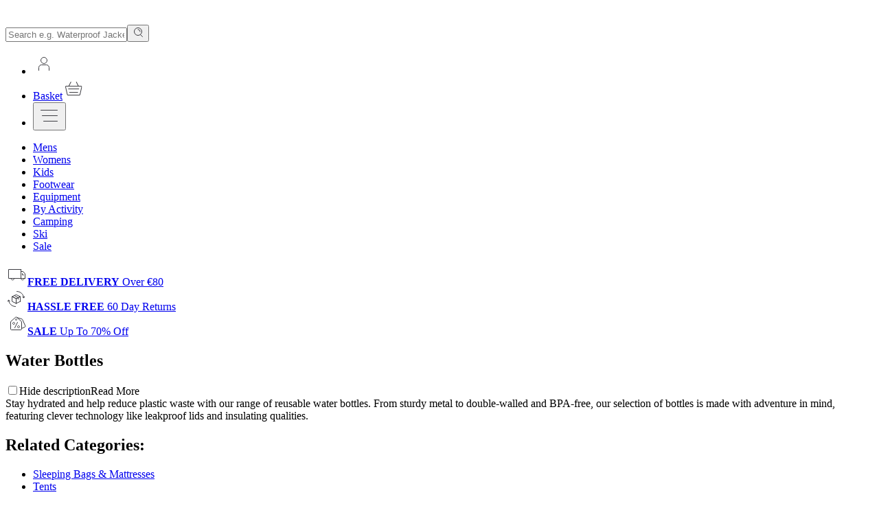

--- FILE ---
content_type: text/html; charset=utf-8
request_url: https://www.mountainwarehouse.com/eu/equipment/water-bottles/
body_size: 54416
content:
<!DOCTYPE html><html class="__className_ef116d" lang="en-IE"><head><meta charSet="utf-8"/><meta name="viewport" content="width=device-width, initial-scale=1"/><link rel="preload" href="//img.cdn.mountainwarehouse.com/common/mw-logo-light.svg?width=146" as="image"/><link rel="preload" as="image" href="https://img.cdn.mountainwarehouse.com/site-icons/2025/16px/plus.svg"/><link rel="preload" as="image" href="https://img.cdn.mountainwarehouse.com/site-icons/2025/16px/search.svg"/><link rel="preload" as="image" href="https://img.cdn.mountainwarehouse.com/site-icons/2025/32px/account.svg"/><link rel="preload" as="image" href="https://img.cdn.mountainwarehouse.com/site-icons/2025/32px/basket-icon.svg"/><link rel="preload" as="image" href="https://img.cdn.mountainwarehouse.com/site-icons/2025/32px/burger-menu-icon.svg"/><link rel="preload" as="image" href="https://img.cdn.mountainwarehouse.com/site-icons/2025/profile-flag/eu.svg"/><link rel="stylesheet" href="/_next/static/css/0730379662a86cd4.css?dpl=dpl_6gJSF94VczzJLD8YTgYFDDYNLM5z" data-precedence="next"/><link rel="stylesheet" href="/_next/static/css/9625357a768c3a43.css?dpl=dpl_6gJSF94VczzJLD8YTgYFDDYNLM5z" data-precedence="next"/><link rel="stylesheet" href="/_next/static/css/59b1ff34a03d937e.css?dpl=dpl_6gJSF94VczzJLD8YTgYFDDYNLM5z" data-precedence="next"/><link rel="stylesheet" href="/_next/static/css/06106c797a113995.css?dpl=dpl_6gJSF94VczzJLD8YTgYFDDYNLM5z" data-precedence="next"/><link rel="stylesheet" href="/_next/static/css/75d9817a07994a59.css?dpl=dpl_6gJSF94VczzJLD8YTgYFDDYNLM5z" data-precedence="next"/><link rel="stylesheet" href="/_next/static/css/4bdfad293dba5da4.css?dpl=dpl_6gJSF94VczzJLD8YTgYFDDYNLM5z" data-precedence="next"/><link rel="stylesheet" href="/_next/static/css/9384ea424d1b6ce0.css?dpl=dpl_6gJSF94VczzJLD8YTgYFDDYNLM5z" data-precedence="next"/><link rel="stylesheet" href="/_next/static/css/afc71feb23de7424.css?dpl=dpl_6gJSF94VczzJLD8YTgYFDDYNLM5z" data-precedence="next"/><link rel="stylesheet" href="/_next/static/css/8e2e33c8939569c9.css?dpl=dpl_6gJSF94VczzJLD8YTgYFDDYNLM5z" data-precedence="next"/><link rel="stylesheet" href="/_next/static/css/2621545b5661577b.css?dpl=dpl_6gJSF94VczzJLD8YTgYFDDYNLM5z" data-precedence="next"/><link rel="stylesheet" href="/_next/static/css/fd4886c33104780f.css?dpl=dpl_6gJSF94VczzJLD8YTgYFDDYNLM5z" data-precedence="next"/><link rel="stylesheet" href="/_next/static/css/b2226f83a134dd9e.css?dpl=dpl_6gJSF94VczzJLD8YTgYFDDYNLM5z" data-precedence="next"/><link rel="stylesheet" href="/_next/static/css/b58cb3a923b93584.css?dpl=dpl_6gJSF94VczzJLD8YTgYFDDYNLM5z" data-precedence="next"/><link rel="stylesheet" href="/_next/static/css/b04ab740a45faf69.css?dpl=dpl_6gJSF94VczzJLD8YTgYFDDYNLM5z" data-precedence="next"/><link rel="stylesheet" href="/_next/static/css/1675b700ce047a8f.css?dpl=dpl_6gJSF94VczzJLD8YTgYFDDYNLM5z" data-precedence="next"/><link rel="stylesheet" href="/_next/static/css/bd57e6dca8027b77.css?dpl=dpl_6gJSF94VczzJLD8YTgYFDDYNLM5z" data-precedence="next"/><link rel="stylesheet" href="/_next/static/css/9170929840d79b9f.css?dpl=dpl_6gJSF94VczzJLD8YTgYFDDYNLM5z" data-precedence="next"/><link rel="stylesheet" href="/_next/static/css/3cbf3a3c374f60db.css?dpl=dpl_6gJSF94VczzJLD8YTgYFDDYNLM5z" data-precedence="next"/><link rel="stylesheet" href="/_next/static/css/063085372b824edc.css?dpl=dpl_6gJSF94VczzJLD8YTgYFDDYNLM5z" data-precedence="next"/><link rel="preload" as="script" fetchPriority="low" href="/_next/static/chunks/webpack-7bd3e72a896a81f5.js?dpl=dpl_6gJSF94VczzJLD8YTgYFDDYNLM5z"/><script src="/_next/static/chunks/0ab49cbc-dc0686df9fec1bc8.js?dpl=dpl_6gJSF94VczzJLD8YTgYFDDYNLM5z" async=""></script><script src="/_next/static/chunks/4216-500e7adda5e5fda1.js?dpl=dpl_6gJSF94VczzJLD8YTgYFDDYNLM5z" async=""></script><script src="/_next/static/chunks/9998-3778234c0356541f.js?dpl=dpl_6gJSF94VczzJLD8YTgYFDDYNLM5z" async=""></script><script src="/_next/static/chunks/main-app-5f42acdd39487403.js?dpl=dpl_6gJSF94VczzJLD8YTgYFDDYNLM5z" async=""></script><script src="/_next/static/chunks/5d76f7c9-a557cc611fc6b320.js?dpl=dpl_6gJSF94VczzJLD8YTgYFDDYNLM5z" async=""></script><script src="/_next/static/chunks/570-995680fe66dd0259.js?dpl=dpl_6gJSF94VczzJLD8YTgYFDDYNLM5z" async=""></script><script src="/_next/static/chunks/8511-ace83bdf2fa65ce5.js?dpl=dpl_6gJSF94VczzJLD8YTgYFDDYNLM5z" async=""></script><script src="/_next/static/chunks/2283-b29345d5149578bc.js?dpl=dpl_6gJSF94VczzJLD8YTgYFDDYNLM5z" async=""></script><script src="/_next/static/chunks/9938-3df7a19d5b130fc0.js?dpl=dpl_6gJSF94VczzJLD8YTgYFDDYNLM5z" async=""></script><script src="/_next/static/chunks/6272-77a52796cc952b3b.js?dpl=dpl_6gJSF94VczzJLD8YTgYFDDYNLM5z" async=""></script><script src="/_next/static/chunks/8654-9843b793e0650f68.js?dpl=dpl_6gJSF94VczzJLD8YTgYFDDYNLM5z" async=""></script><script src="/_next/static/chunks/5315-c2a2969cd5bdf929.js?dpl=dpl_6gJSF94VczzJLD8YTgYFDDYNLM5z" async=""></script><script src="/_next/static/chunks/9439-120e494586090165.js?dpl=dpl_6gJSF94VczzJLD8YTgYFDDYNLM5z" async=""></script><script src="/_next/static/chunks/5473-f61b8eb125bb6233.js?dpl=dpl_6gJSF94VczzJLD8YTgYFDDYNLM5z" async=""></script><script src="/_next/static/chunks/1209-c5a25868b8cf8cd0.js?dpl=dpl_6gJSF94VczzJLD8YTgYFDDYNLM5z" async=""></script><script src="/_next/static/chunks/8346-4c7792de90d12983.js?dpl=dpl_6gJSF94VczzJLD8YTgYFDDYNLM5z" async=""></script><script src="/_next/static/chunks/9005-e46502d6295e6058.js?dpl=dpl_6gJSF94VczzJLD8YTgYFDDYNLM5z" async=""></script><script src="/_next/static/chunks/app/%5Bprofile%5D/(default)/layout-3fc30ac2f9aa813a.js?dpl=dpl_6gJSF94VczzJLD8YTgYFDDYNLM5z" async=""></script><script src="/_next/static/chunks/7343-addc8af89d7c5f28.js?dpl=dpl_6gJSF94VczzJLD8YTgYFDDYNLM5z" async=""></script><script src="/_next/static/chunks/4232-2ec5afd668d76ed8.js?dpl=dpl_6gJSF94VczzJLD8YTgYFDDYNLM5z" async=""></script><script src="/_next/static/chunks/5424-96f8af43df4e02ab.js?dpl=dpl_6gJSF94VczzJLD8YTgYFDDYNLM5z" async=""></script><script src="/_next/static/chunks/8860-b8fe266a8ca32047.js?dpl=dpl_6gJSF94VczzJLD8YTgYFDDYNLM5z" async=""></script><script src="/_next/static/chunks/app/%5Bprofile%5D/(default)/error-75a47b073930ce20.js?dpl=dpl_6gJSF94VczzJLD8YTgYFDDYNLM5z" async=""></script><script src="/_next/static/chunks/3a5a9eef-44ae5ecf0974d40f.js?dpl=dpl_6gJSF94VczzJLD8YTgYFDDYNLM5z" async=""></script><script src="/_next/static/chunks/57-ea5bf1a344368be1.js?dpl=dpl_6gJSF94VczzJLD8YTgYFDDYNLM5z" async=""></script><script src="/_next/static/chunks/8078-f99f58ad74c41fa6.js?dpl=dpl_6gJSF94VczzJLD8YTgYFDDYNLM5z" async=""></script><script src="/_next/static/chunks/9676-6c7d6f2249a3a183.js?dpl=dpl_6gJSF94VczzJLD8YTgYFDDYNLM5z" async=""></script><script src="/_next/static/chunks/app/%5Bprofile%5D/(default)/(faceted)/category/%5Bslug%5D/page-25874ec5798bda49.js?dpl=dpl_6gJSF94VczzJLD8YTgYFDDYNLM5z" async=""></script><script src="/_next/static/chunks/6139-e5f5c6832e5e3187.js?dpl=dpl_6gJSF94VczzJLD8YTgYFDDYNLM5z" async=""></script><script src="/_next/static/chunks/app/%5Bprofile%5D/(default)/not-found-afa0949b82270ad5.js?dpl=dpl_6gJSF94VczzJLD8YTgYFDDYNLM5z" async=""></script><script src="/_next/static/chunks/9106-24a11dabd3ec3e86.js?dpl=dpl_6gJSF94VczzJLD8YTgYFDDYNLM5z" async=""></script><script src="/_next/static/chunks/app/%5Bprofile%5D/layout-b4990ca66b0d0990.js?dpl=dpl_6gJSF94VczzJLD8YTgYFDDYNLM5z" async=""></script><link rel="preload" href="https://cdn-ukwest.onetrust.com/scripttemplates/otSDKStub.js" as="script"/><link rel="preload" href="https://cdn.jsdelivr.net/npm/search-insights@2.17.0/dist/search-insights.min.js" as="script"/><meta name="next-size-adjust" content=""/><title>Water Bottles | Mountain Warehouse EU</title><meta name="description" content="From hiking or working out, shop water bottles at Mountain Warehouse."/><meta name="keywords" content="Water Bottles,outdoor clothing,mountain warehouse,EU,waterproof jackets,walking boots"/><meta name="robots" content="index, follow"/><meta name="platform" content="bigcommerce.catalyst"/><meta name="build_sha" content="470868a0f3ea834ab82520bf0d07833964d385cf"/><link rel="canonical" href="https://www.mountainwarehouse.com/eu/equipment/water-bottles/"/><link rel="alternate" hrefLang="en-GB" href="https://www.mountainwarehouse.com/equipment/water-bottles/"/><link rel="alternate" hrefLang="en-IE" href="https://www.mountainwarehouse.com/eu/equipment/water-bottles/"/><link rel="alternate" hrefLang="en-US" href="https://www.mountainwarehouse.com/us/equipment/water-bottles/"/><link rel="alternate" hrefLang="en-CA" href="https://www.mountainwarehouse.com/ca/equipment/water-bottles/"/><link rel="alternate" hrefLang="fr-CA" href="https://www.mountainwarehouse.com/ca/fr/equipment/water-bottles/"/><link rel="alternate" hrefLang="en-AU" href="https://www.mountainwarehouse.com/au/equipment/water-bottles/"/><link rel="alternate" hrefLang="fr-FR" href="https://www.mountainwarehouse.com/fr/equipment/water-bottles/"/><link rel="alternate" hrefLang="de-DE" href="https://www.mountainwarehouse.com/de/equipment/water-bottles/"/><link rel="alternate" hrefLang="pl-PL" href="https://www.mountainwarehouse.com/pl/equipment/water-bottles/"/><link rel="alternate" hrefLang="en-NZ" href="https://www.mountainwarehouse.com/nz/equipment/water-bottles/"/><link rel="alternate" hrefLang="es-ES" href="https://www.mountainwarehouse.com/es/equipment/water-bottles/"/><meta property="og:title" content="Water Bottles | Mountain Warehouse EU"/><meta property="og:description" content="From hiking or working out, shop water bottles at Mountain Warehouse."/><meta property="og:url" content="https://www.mountainwarehouse.com/eu/equipment/water-bottles/"/><meta property="og:site_name" content="Mountain Warehouse EU"/><meta property="og:locale" content="en-IE"/><meta property="og:country_name" content="Rest of Europe"/><meta property="og:image" content="https://img.cdn.mountainwarehouse.com/common/mw-opengraph.png?w=1200"/><meta property="og:type" content="website"/><meta name="twitter:card" content="summary_large_image"/><meta name="twitter:site" content="@MountainWHouse"/><meta name="twitter:creator" content="@MountainWHouse"/><meta name="twitter:title" content="Water Bottles"/><meta name="twitter:description" content="From hiking or working out, shop water bottles at Mountain Warehouse."/><meta name="twitter:image" content="https://img.cdn.mountainwarehouse.com/common/mw-opengraph.png?w=1200"/><link rel="icon" href="/favicon.ico"/><script src="/_next/static/chunks/polyfills-42372ed130431b0a.js?dpl=dpl_6gJSF94VczzJLD8YTgYFDDYNLM5z" noModule=""></script></head><body><div hidden=""><!--$--><!--/$--></div><!--&--><script>(self.__next_s=self.__next_s||[]).push(["https://cdn-ukwest.onetrust.com/scripttemplates/otSDKStub.js",{"data-document-language":"true","data-domain-script":"3de5e030-6a0c-44d3-971e-6f829168336f"}])</script><script>var monetateT = new Date().getTime();</script><script>
              (function() {
                var p = document.location.protocol;
                if (p == "http:" || p == "https:") {
                  window.__monetateCallbacks = window.__monetateCallbacks || {};
                  window.__monetateCallbackData = window.__monetateCallbackData || {};
                 
                  if (!window.certonaRecommendations) {
                    window.certonaRecommendations = function() {
                      var args = Array.prototype.slice.call(arguments);
                      window.__monetateCallbackData.certonaRecommendations = args;
                      if (window.__monetateCallbacks && window.__monetateCallbacks.certonaRecommendations) {
                        window.__monetateCallbacks.certonaRecommendations.apply(null, args);
                      }
                    };
                  } else {
                    var existingCallback = window.certonaRecommendations;
                    window.certonaRecommendations = function() {
                      var args = Array.prototype.slice.call(arguments);
                      window.__monetateCallbackData.certonaRecommendations = args;
                      if (existingCallback && typeof existingCallback === 'function') {
                        existingCallback.apply(null, args);
                      }
                      if (window.__monetateCallbacks && window.__monetateCallbacks.certonaRecommendations) {
                        window.__monetateCallbacks.certonaRecommendations.apply(null, args);
                      }
                    };
                  }
                 
                  window.certonaRecommendationsPDP = function() {
                    var args = Array.prototype.slice.call(arguments);
                    window.__monetateCallbackData.certonaRecommendationsPDP = args;
                    if (window.__monetateCallbacks && window.__monetateCallbacks.certonaRecommendationsPDP) {
                      window.__monetateCallbacks.certonaRecommendationsPDP.apply(null, args);
                    }
                  };
                 
                  window.certonaRecommendationsPLP = function() {
                    var args = Array.prototype.slice.call(arguments);
                    window.__monetateCallbackData.certonaRecommendationsPLP = args;
                    if (window.__monetateCallbacks && window.__monetateCallbacks.certonaRecommendationsPLP) {
                      window.__monetateCallbacks.certonaRecommendationsPLP.apply(null, args);
                    }
                  };
                 
                  // Check query string first for manual override (?monetate_env=dev or ?monetate_env=prod)
                  var urlParams = new URLSearchParams(window.location.search);
                  var envOverride = urlParams.get('monetate_env');
                  var hostname = window.location.hostname;
                  var isVercelInstance = hostname.includes('.vercel.mountainwarehouse.com') ||
                                        hostname === 'vercel.mountainwarehouse.com';
                  var pathPrefix;
                  var monetateDomainId = 'eu.mountainwarehouse.com';
                 
                  var domainMap = {
                    'gb': 'mountainwarehouse.com',
                    'eu': 'eu.mountainwarehouse.com',
                    'us': 'us.mountainwarehouse.com',
                    'au': 'au.mountainwarehouse.com',
                    'enCA': 'ca.mountainwarehouse.com',
                    'frCA': 'ca.mountainwarehouse.com',
                    'de': 'de.mountainwarehouse.com',
                    'es': 'es.mountainwarehouse.com',
                    'fr': 'fr.mountainwarehouse.com',
                    'nz': 'nz.mountainwarehouse.com',
                    'pl': 'pl.mountainwarehouse.com'
                  };
                 
                  if (envOverride === 'dev' || envOverride === 'prod') {
                    pathPrefix = envOverride === 'dev' ? 'd' : 'p';
                  } else if (isVercelInstance) {
                    // vercel.mountainwarehouse.com and preview subdomains use production basetag (/p/)
                    // Override domain based on profile/locale (en-GB → mountainwarehouse.com, en-IE → eu.mountainwarehouse.com, etc.)
                    var profileId = 'eu';
                    monetateDomainId = domainMap[profileId] || 'mountainwarehouse.com';
                    pathPrefix = 'p';
                  } else {
                    pathPrefix = 'p';
                  }
                 
                  var m = document.createElement('script');
                  m.type = 'text/javascript';
                  m.src = (p == "https:" ? "https://se" : "http://se") + ".monetate.net/js/2/a-27fb791e/" + pathPrefix + "/" + monetateDomainId + "/entry.js";
                  m.onload = function() {
                  };
                  var s = document.getElementsByTagName('script')[0];
                  s.parentNode.insertBefore(m, s);
                }
              })();
            </script><script>(self.__next_s=self.__next_s||[]).push([0,{"children":"\n              window.aa = window.aa || function() {\n                (window.aa.q = window.aa.q || []).push(arguments);\n              };\n              window.aa('init', {\n                appId: '',\n                apiKey: '',\n                useCookie: false\n              });\n            ","id":"algolia-search-insights"}])</script><script>(self.__next_s=self.__next_s||[]).push(["https://cdn.jsdelivr.net/npm/search-insights@2.17.0/dist/search-insights.min.js",{}])</script><section aria-label="Notifications alt+T" tabindex="-1" aria-live="polite" aria-relevant="additions text" aria-atomic="false"></section><!--&--><div class="Header_header__CaCA9 app-header"><header role="banner" class="mwui-Header Header_header__Vce27"><div class="Header_headerInner__lquz7"><div class="Header_logoWrap__R_ZuI"><a href="/eu/" title="Mountain Warehouse"><img width="146" height="24" src="//img.cdn.mountainwarehouse.com/common/mw-logo-light.svg?width=146" alt="Mountain Warehouse"/></a></div><!--$?--><template id="B:1"></template><!--/$--><nav class="mwui-Navigation Navigation_nav__GTaMn" role="navigation" aria-label="Main navigation"><ul class="Navigation_l1List___Sdt_" role="menubar"><li class="Navigation_l1Item__9G6k_" role="none"><a class="Navigation_l1Link__9Svmr" href="/eu/mens/" role="menuitem" tabindex="0" aria-haspopup="true" aria-expanded="false" data-nav-level="1" data-l1-index="0">Mens</a></li><li class="Navigation_l1Item__9G6k_" role="none"><a class="Navigation_l1Link__9Svmr" href="/eu/womens/" role="menuitem" tabindex="0" aria-haspopup="true" aria-expanded="false" data-nav-level="1" data-l1-index="1">Womens</a></li><li class="Navigation_l1Item__9G6k_" role="none"><a class="Navigation_l1Link__9Svmr" href="/eu/kids/" role="menuitem" tabindex="0" aria-haspopup="true" aria-expanded="false" data-nav-level="1" data-l1-index="2">Kids</a></li><li class="Navigation_l1Item__9G6k_" role="none"><a class="Navigation_l1Link__9Svmr" href="/eu/footwear/" role="menuitem" tabindex="0" aria-haspopup="true" aria-expanded="false" data-nav-level="1" data-l1-index="3">Footwear</a></li><li class="Navigation_l1Item__9G6k_" role="none"><a class="Navigation_l1Link__9Svmr" href="/eu/equipment/" role="menuitem" tabindex="0" aria-haspopup="true" aria-expanded="false" data-nav-level="1" data-l1-index="4">Equipment</a></li><li class="Navigation_l1Item__9G6k_" role="none"><a class="Navigation_l1Link__9Svmr" href="/eu/by-activity/" role="menuitem" tabindex="0" aria-haspopup="true" aria-expanded="false" data-nav-level="1" data-l1-index="5">By Activity</a></li><li class="Navigation_l1Item__9G6k_" role="none"><a class="Navigation_l1Link__9Svmr" href="/eu/camping/" role="menuitem" tabindex="0" aria-haspopup="true" aria-expanded="false" data-nav-level="1" data-l1-index="6">Camping</a></li><li class="Navigation_l1Item__9G6k_" role="none"><a class="Navigation_l1Link__9Svmr" href="/eu/ski/" role="menuitem" tabindex="0" aria-haspopup="true" aria-expanded="false" data-nav-level="1" data-l1-index="7">Ski</a></li><li class="Navigation_l1Item__9G6k_" role="none"><a class="Navigation_l1Link__9Svmr" href="/eu/clearance/" role="menuitem" tabindex="0" aria-haspopup="true" aria-expanded="false" data-nav-level="1" data-l1-index="8">Sale</a></li></ul></nav></div></header></div><div id="header-menu-portal"></div><div class="Header_lowerProposition__nofqR "><div class="mwui-ServicePropositionWrap ServicePropositionWrap_wrap__uxmUn"><div class="ServicePropositionWrap_inner__qmZMq"><div class="mwui-ServiceProposition"><a href="/eu/help-centre/#/articles/what-are-my-delivery-options----369420e1-93fd-4996-9489-9ec51885ceb8" class="ServiceProposition_anchor__yplG2"><img class="mwui-icon" src="https://img.cdn.mountainwarehouse.com/site-icons/2025/32px/delivery-icon.svg" alt="" width="32px" height="32px" fetchPriority="low" loading="lazy"/><span><strong>FREE DELIVERY</strong> <span>Over €80</span></span></a></div><div class="mwui-ServiceProposition"><a href="/eu/help-centre/#/categories/9543dce5-ab38-4751-a55b-8b63f52bb2e8" class="ServiceProposition_anchor__yplG2"><img class="mwui-icon" src="https://img.cdn.mountainwarehouse.com/site-icons/2025/32px/returns.svg" alt="" width="32px" height="32px" fetchPriority="low" loading="lazy"/><span><strong>HASSLE FREE</strong> <span>60 Day Returns</span></span></a></div><div class="mwui-ServiceProposition"><a href="/eu/clearance" class="ServiceProposition_anchor__yplG2"><img class="mwui-icon" src="https://img.cdn.mountainwarehouse.com/site-icons/2025/32px/promo.svg" alt="" width="32px" height="32px" fetchPriority="low" loading="lazy"/><span><strong>SALE</strong> <span>Up To 70% Off</span></span></a></div></div></div></div><main role="main"><!--&--><!--&--><!--&--><!--&--><div data-testid="plp-page"><div class="plp_heading__Q6v_E plp_container__pP5g6"><section class="TitleGroup_titleGroupSection__BC7zs"><h1 class="TitleGroup_title__2_Tlj">Water Bottles</h1><input type="checkbox" id="title-group-toggle" class="TitleGroup_titleGroupCheckbox__KTz67" aria-controls="title-group-toggle-desc"/><label for="title-group-toggle" class="TitleGroup_titleGroupLabel__4Zf84" aria-label="Read More / Hide description"><span><span class="TitleGroup_hideLabel__VXJMl" id="title-group-toggle-hide-label">Hide description</span><span class="TitleGroup_readLabel__PfV9H" id="title-group-toggle-read-label">Read More</span></span></label><div id="title-group-toggle-desc" class="TitleGroup_titleGroupDescription__x5WxD" data-testid="title-group-description"><div class="plp_description__Sor5Z">Stay hydrated and help reduce plastic waste with our range of reusable water bottles. From sturdy metal to double-walled and BPA-free, our selection of bottles is made with adventure in mind, featuring clever technology like leakproof lids and insulating qualities.</div></div></section><div class="plp_relatedLinks__eKwGW"><section class="mwui-RelatedLinks RelatedLinks_relatedLinks__yaO0g" aria-labelledby="plp-related-categories"><h2 id="plp-related-categories" class="RelatedLinks_title__tOtJn">Related Categories<!-- -->:</h2><ul class="RelatedLinks_list__8IaA9"><li class="RelatedLinks_listItem__pcifk"><a href="/eu/equipment/sleeping-bags/" class="RelatedLinks_link__vXwnn">Sleeping Bags &amp; Mattresses</a></li><li class="RelatedLinks_listItem__pcifk"><a href="/eu/equipment/tents/" class="RelatedLinks_link__vXwnn">Tents</a></li><li class="RelatedLinks_listItem__pcifk"><a href="/eu/equipment/backpacks/" class="RelatedLinks_link__vXwnn">Travel Backpacks &amp; Rucksacks</a></li><li class="RelatedLinks_listItem__pcifk"><a href="/eu/outdoor/outdoor-equipment/" class="RelatedLinks_link__vXwnn">Outdoor &amp; Hiking Gear</a></li><li class="RelatedLinks_listItem__pcifk"><a href="/eu/equipment/travel-accessories/" class="RelatedLinks_link__vXwnn">Travel Accessories</a></li></ul></section></div></div><div class="plp_filterBar__TboXL"><div class="mwui-FilterBar FilterBar_filterBarContainer__er1bO"><div class="FilterBar_filterBar__PaGU7"><span><button type="button" class="mwui-CategoryButton input_button__B6xP2 
        
         undefined 
        " aria-label="Filter"><img class="mwui-icon" src="https://img.cdn.mountainwarehouse.com/site-icons/2025/16px/filter.svg" alt="" width="16px" height="16px"/>Filter</button></span><span aria-live="polite" class="FilterBar_countLabel__J7SCP FilterBar_countLabelDesktop__oZxvS" aria-label="39 items available">39 items available</span><span><span class="mwui-CategoryButton input_select__T0B1J"><img class="mwui-icon" src="https://img.cdn.mountainwarehouse.com/site-icons/2025/16px/sort.svg" alt="" width="16px" height="16px" aria-hidden="true"/><select class="input_button__B6xP2 input_isright__430tc" aria-label="Sort Products"><option value="-best-sellers" selected="">Best Sellers</option><option value="-new">What&#x27;s New</option><option value="-saving-value">Biggest Saving €</option><option value="-saving-percentage">Biggest Saving %</option><option value="-price-asc">Price: Low to High</option><option value="-price-desc">Price: High to Low</option></select></span></span><span aria-live="polite" class="FilterBar_countLabel__J7SCP FilterBar_countLabelMobile__I9fhd" aria-label="39 items available">39 items available</span></div></div></div><!--$--><!--/$--><div class="plp_productList__KrXNG"><div class="plp_productItem__bWyqw" data-insights-index="EU-Main" data-insights-object-id="014064042001PUR" data-insights-position="1" data-insights-query-id="79d38e906d1c593a1cca2848a4c48a77"><a href="/eu/p/014064/mw/0-5l-metallic-finish-bottle-with-karabiner/purple/" class="mwui-ProductTile ProductTile_productTileLink__ZQUBw"><article class="ProductTile_productTileContent__j6aWa"><img src="https://cdn11.bigcommerce.com/s-nb5it5hcrj/images/stencil/264w/attribute_rule_images/342850_source_1756382246.jpg" alt="0.5L Metallic Finish Bottle with Karabiner - Purple" loading="eager" fetchPriority="high" width="348" height="522"/><div><h1 itemProp="name" class="Title_productTitle__h_TWu Title_isSmall__3D9Ht">0.5L Metallic Finish Bottle with Karabiner - Purple</h1><span class="Title_brandName__mJa0Q Title_isSmall__3D9Ht">Mountain Warehouse</span></div><div role="group" aria-label="Original price was €12.99, Current price is €3.99, Save 69%" class="mwui-Price Price_priceContainer__26ThP false"><span class="Price_itemPriceWas__JOsL6 Price_isSmall__ABflq" aria-hidden="true">€12.99</span><span class="Price_priceSaveText__sMiNv Price_isSmall__ABflq" aria-hidden="true">Save<!-- --> <!-- -->69<!-- -->%</span><span class="Price_itemPrice__ppe4o Price_isReduced__uZTvF Price_isSmall__ABflq" aria-hidden="true">€3.99</span></div><div class="mwui-PillContainer pillContainer_pills__U2g1h" role="group"><div class="mwui-PillContainer pillContainer_pills__U2g1h" role="group" aria-label="Product badges"><span class="mwui-Pill pill_pill__dIYvf pill_delivery__akXQq" role="status" aria-label="Free Delivery">Free Delivery</span><span class="mwui-Pill pill_pill__dIYvf pill_clearance__14fEZ" role="status" aria-label="Clearance">Clearance</span></div></div></article></a></div><div class="plp_productItem__bWyqw" data-insights-index="EU-Main" data-insights-object-id="014064050001TEA" data-insights-position="2" data-insights-query-id="79d38e906d1c593a1cca2848a4c48a77"><a href="/eu/p/014064/mw/0-5l-metallic-finish-bottle-with-karabiner/teal/" class="mwui-ProductTile ProductTile_productTileLink__ZQUBw"><article class="ProductTile_productTileContent__j6aWa"><img src="https://cdn11.bigcommerce.com/s-nb5it5hcrj/images/stencil/264w/attribute_rule_images/342864_source_1756382246.jpg" alt="0.5L Metallic Finish Bottle with Karabiner - Teal" loading="eager" fetchPriority="high" width="348" height="522"/><div><h1 itemProp="name" class="Title_productTitle__h_TWu Title_isSmall__3D9Ht">0.5L Metallic Finish Bottle with Karabiner - Teal</h1><span class="Title_brandName__mJa0Q Title_isSmall__3D9Ht">Mountain Warehouse</span></div><div role="group" aria-label="Original price was €12.99, Current price is €5.99, Save 54%" class="mwui-Price Price_priceContainer__26ThP false"><span class="Price_itemPriceWas__JOsL6 Price_isSmall__ABflq" aria-hidden="true">€12.99</span><span class="Price_priceSaveText__sMiNv Price_isSmall__ABflq" aria-hidden="true">Save<!-- --> <!-- -->54<!-- -->%</span><span class="Price_itemPrice__ppe4o Price_isReduced__uZTvF Price_isSmall__ABflq" aria-hidden="true">€5.99</span></div><div class="mwui-PillContainer pillContainer_pills__U2g1h" role="group"><div class="mwui-PillContainer pillContainer_pills__U2g1h" role="group" aria-label="Product badges"><span class="mwui-Pill pill_pill__dIYvf pill_delivery__akXQq" role="status" aria-label="Free Delivery">Free Delivery</span><span class="mwui-Pill pill_pill__dIYvf pill_clearance__14fEZ" role="status" aria-label="Clearance">Clearance</span></div></div></article></a></div><div class="plp_productItem__bWyqw" data-insights-index="EU-Main" data-insights-object-id="056905034001NAV" data-insights-position="3" data-insights-query-id="79d38e906d1c593a1cca2848a4c48a77"><a href="/eu/p/056905/animal/push-lid-water-bottle-700ml/navy/" class="mwui-ProductTile ProductTile_productTileLink__ZQUBw"><article class="ProductTile_productTileContent__j6aWa"><img src="https://cdn11.bigcommerce.com/s-nb5it5hcrj/images/stencil/264w/attribute_rule_images/417145_source_1756388603.jpg" alt="Push Lid Water Bottle - 700ml - Navy" loading="eager" fetchPriority="high" width="348" height="522"/><div><h1 itemProp="name" class="Title_productTitle__h_TWu Title_isSmall__3D9Ht">Push Lid Water Bottle - 700ml - Navy</h1><span class="Title_brandName__mJa0Q Title_isSmall__3D9Ht">Animal</span><div class="Title_soldBy__ifiuc"><span class="Title_soldByText__xe5Nl Title_isSmall__3D9Ht">Sold and shipped by Mountain Warehouse</span></div></div><div role="group" aria-label="Original price was €17.99, Current price is €10.99, Save 39%" class="mwui-Price Price_priceContainer__26ThP false"><span class="Price_itemPriceWas__JOsL6 Price_isSmall__ABflq" aria-hidden="true">€17.99</span><span class="Price_priceSaveText__sMiNv Price_isSmall__ABflq" aria-hidden="true">Save<!-- --> <!-- -->39<!-- -->%</span><span class="Price_itemPrice__ppe4o Price_isReduced__uZTvF Price_isSmall__ABflq" aria-hidden="true">€10.99</span></div><div class="mwui-PillContainer pillContainer_pills__U2g1h" role="group"><div class="mwui-PillContainer pillContainer_pills__U2g1h" role="group" aria-label="Product badges"><span class="mwui-Pill pill_pill__dIYvf pill_delivery__akXQq" role="status" aria-label="Free Delivery">Free Delivery</span></div></div></article></a></div><div class="plp_productItem__bWyqw" data-insights-index="EU-Main" data-insights-object-id="016884036001ORA" data-insights-position="4" data-insights-query-id="79d38e906d1c593a1cca2848a4c48a77"><a href="/eu/p/016884/mw/1l-metallic-water-bottle-with-karabiner/orange/" class="mwui-ProductTile ProductTile_productTileLink__ZQUBw"><article class="ProductTile_productTileContent__j6aWa"><img src="https://cdn11.bigcommerce.com/s-nb5it5hcrj/images/stencil/264w/attribute_rule_images/343513_source_1755636940.jpg" alt="1L Metallic Water Bottle With Karabiner - Orange" loading="eager" fetchPriority="high" width="348" height="522"/><div><h1 itemProp="name" class="Title_productTitle__h_TWu Title_isSmall__3D9Ht">1L Metallic Water Bottle With Karabiner - Orange</h1><span class="Title_brandName__mJa0Q Title_isSmall__3D9Ht">Mountain Warehouse</span></div><div role="group" aria-label="Original price was €12.99, Current price is €5.99, Save 54%" class="mwui-Price Price_priceContainer__26ThP false"><span class="Price_itemPriceWas__JOsL6 Price_isSmall__ABflq" aria-hidden="true">€12.99</span><span class="Price_priceSaveText__sMiNv Price_isSmall__ABflq" aria-hidden="true">Save<!-- --> <!-- -->54<!-- -->%</span><span class="Price_itemPrice__ppe4o Price_isReduced__uZTvF Price_isSmall__ABflq" aria-hidden="true">€5.99</span></div><div class="mwui-PillContainer pillContainer_pills__U2g1h" role="group"><div class="mwui-PillContainer pillContainer_pills__U2g1h" role="group" aria-label="Product badges"><span class="mwui-Pill pill_pill__dIYvf pill_delivery__akXQq" role="status" aria-label="Free Delivery">Free Delivery</span><span class="mwui-Pill pill_pill__dIYvf pill_clearance__14fEZ" role="status" aria-label="Clearance">Clearance</span></div></div></article></a></div><div class="plp_productItem__bWyqw" data-insights-index="EU-Main" data-insights-object-id="058272006001BLU" data-insights-position="5" data-insights-query-id="79d38e906d1c593a1cca2848a4c48a77"><a href="/eu/p/058272/mw/bpa-free-ombre-push-lid-water-bottle-1l/blue/" class="mwui-ProductTile ProductTile_productTileLink__ZQUBw"><article class="ProductTile_productTileContent__j6aWa"><img src="https://cdn11.bigcommerce.com/s-nb5it5hcrj/images/stencil/264w/attribute_rule_images/426515_source_1754306416.jpg" alt="BPA Free Ombre Push Lid Water Bottle - 1L - Blue" loading="eager" fetchPriority="high" width="348" height="522"/><div><h1 itemProp="name" class="Title_productTitle__h_TWu Title_isSmall__3D9Ht">BPA Free Ombre Push Lid Water Bottle - 1L - Blue</h1><span class="Title_brandName__mJa0Q Title_isSmall__3D9Ht">Mountain Warehouse</span></div><div role="group" aria-label="Original price was €25.99, Current price is €14.99, Save 42%" class="mwui-Price Price_priceContainer__26ThP false"><span class="Price_itemPriceWas__JOsL6 Price_isSmall__ABflq" aria-hidden="true">€25.99</span><span class="Price_priceSaveText__sMiNv Price_isSmall__ABflq" aria-hidden="true">Save<!-- --> <!-- -->42<!-- -->%</span><span class="Price_itemPrice__ppe4o Price_isReduced__uZTvF Price_isSmall__ABflq" aria-hidden="true">€14.99</span></div><div class="mwui-PillContainer pillContainer_pills__U2g1h" role="group"><div class="mwui-PillContainer pillContainer_pills__U2g1h" role="group" aria-label="Product badges"><span class="mwui-Pill pill_pill__dIYvf pill_delivery__akXQq" role="status" aria-label="Free Delivery">Free Delivery</span></div></div></article></a></div><div class="plp_productItem__bWyqw" data-insights-index="EU-Main" data-insights-object-id="057814051001TUR" data-insights-position="6" data-insights-query-id="79d38e906d1c593a1cca2848a4c48a77"><a href="/eu/p/057814/mw/kids-bpa-free-push-lid-water-bottle-500ml/turquoise/" class="mwui-ProductTile ProductTile_productTileLink__ZQUBw"><article class="ProductTile_productTileContent__j6aWa"><img src="https://cdn11.bigcommerce.com/s-nb5it5hcrj/images/stencil/264w/attribute_rule_images/423710_source_1754306386.jpg" alt="Kids BPA Free Push Lid Water Bottle - 500ml - Turquoise" loading="eager" fetchPriority="high" width="348" height="522"/><div><h1 itemProp="name" class="Title_productTitle__h_TWu Title_isSmall__3D9Ht">Kids BPA Free Push Lid Water Bottle - 500ml - Turquoise</h1><span class="Title_brandName__mJa0Q Title_isSmall__3D9Ht">Mountain Warehouse</span></div><div role="group" aria-label="Original price was €17.99, Current price is €9.99, Save 44%" class="mwui-Price Price_priceContainer__26ThP false"><span class="Price_itemPriceWas__JOsL6 Price_isSmall__ABflq" aria-hidden="true">€17.99</span><span class="Price_priceSaveText__sMiNv Price_isSmall__ABflq" aria-hidden="true">Save<!-- --> <!-- -->44<!-- -->%</span><span class="Price_itemPrice__ppe4o Price_isReduced__uZTvF Price_isSmall__ABflq" aria-hidden="true">€9.99</span></div><div class="mwui-PillContainer pillContainer_pills__U2g1h" role="group"><div class="mwui-PillContainer pillContainer_pills__U2g1h" role="group" aria-label="Product badges"><span class="mwui-Pill pill_pill__dIYvf pill_delivery__akXQq" role="status" aria-label="Free Delivery">Free Delivery</span></div></div></article></a></div><div class="plp_productItem__bWyqw" data-insights-index="EU-Main" data-insights-object-id="016884026001KHA" data-insights-position="7" data-insights-query-id="79d38e906d1c593a1cca2848a4c48a77"><a href="/eu/p/016884/mw/1l-metallic-water-bottle-with-karabiner/khaki/" class="mwui-ProductTile ProductTile_productTileLink__ZQUBw"><article class="ProductTile_productTileContent__j6aWa"><img src="https://cdn11.bigcommerce.com/s-nb5it5hcrj/images/stencil/264w/attribute_rule_images/343506_source_1755636940.jpg" alt="1L Metallic Water Bottle With Karabiner - Khaki" loading="lazy" fetchPriority="low" width="348" height="522"/><div><h1 itemProp="name" class="Title_productTitle__h_TWu Title_isSmall__3D9Ht">1L Metallic Water Bottle With Karabiner - Khaki</h1><span class="Title_brandName__mJa0Q Title_isSmall__3D9Ht">Mountain Warehouse</span></div><div role="group" aria-label="Original price was €12.99, Current price is €5.99, Save 54%" class="mwui-Price Price_priceContainer__26ThP false"><span class="Price_itemPriceWas__JOsL6 Price_isSmall__ABflq" aria-hidden="true">€12.99</span><span class="Price_priceSaveText__sMiNv Price_isSmall__ABflq" aria-hidden="true">Save<!-- --> <!-- -->54<!-- -->%</span><span class="Price_itemPrice__ppe4o Price_isReduced__uZTvF Price_isSmall__ABflq" aria-hidden="true">€5.99</span></div><div class="mwui-PillContainer pillContainer_pills__U2g1h" role="group"><div class="mwui-PillContainer pillContainer_pills__U2g1h" role="group" aria-label="Product badges"><span class="mwui-Pill pill_pill__dIYvf pill_delivery__akXQq" role="status" aria-label="Free Delivery">Free Delivery</span><span class="mwui-Pill pill_pill__dIYvf pill_clearance__14fEZ" role="status" aria-label="Clearance">Clearance</span></div></div></article></a></div><div class="plp_productItem__bWyqw" data-insights-index="EU-Main" data-insights-object-id="016494034001NAV" data-insights-position="8" data-insights-query-id="79d38e906d1c593a1cca2848a4c48a77"><a href="/eu/p/016494/mw/1l-matt-finish-water-bottle-with-karabiner/navy/" class="mwui-ProductTile ProductTile_productTileLink__ZQUBw"><article class="ProductTile_productTileContent__j6aWa"><img src="https://cdn11.bigcommerce.com/s-nb5it5hcrj/images/stencil/264w/attribute_rule_images/343347_source_1755636941.jpg" alt="1L Matt Finish Water Bottle with Karabiner - Navy" loading="lazy" fetchPriority="low" width="348" height="522"/><div><h1 itemProp="name" class="Title_productTitle__h_TWu Title_isSmall__3D9Ht">1L Matt Finish Water Bottle with Karabiner - Navy</h1><span class="Title_brandName__mJa0Q Title_isSmall__3D9Ht">Mountain Warehouse</span></div><div role="group" aria-label="Original price was €12.99, Current price is €7.99, Save 38%" class="mwui-Price Price_priceContainer__26ThP false"><span class="Price_itemPriceWas__JOsL6 Price_isSmall__ABflq" aria-hidden="true">€12.99</span><span class="Price_priceSaveText__sMiNv Price_isSmall__ABflq" aria-hidden="true">Save<!-- --> <!-- -->38<!-- -->%</span><span class="Price_itemPrice__ppe4o Price_isReduced__uZTvF Price_isSmall__ABflq" aria-hidden="true">€7.99</span></div><div class="mwui-PillContainer pillContainer_pills__U2g1h" role="group"><div class="mwui-PillContainer pillContainer_pills__U2g1h" role="group" aria-label="Product badges"><span class="mwui-Pill pill_pill__dIYvf pill_delivery__akXQq" role="status" aria-label="Free Delivery">Free Delivery</span></div></div></article></a></div><div class="plp_productItem__bWyqw" data-insights-index="EU-Main" data-insights-object-id="028146034001NAV" data-insights-position="9" data-insights-query-id="79d38e906d1c593a1cca2848a4c48a77"><a href="/eu/p/028146/mw/bpa-free-push-lid-water-bottle-500ml/navy/" class="mwui-ProductTile ProductTile_productTileLink__ZQUBw"><article class="ProductTile_productTileContent__j6aWa"><img src="https://cdn11.bigcommerce.com/s-nb5it5hcrj/images/stencil/264w/attribute_rule_images/369246_source_1756386542.jpg" alt="BPA Free Push Lid Water Bottle - 500ml - Navy" loading="lazy" fetchPriority="low" width="348" height="522"/><div><h1 itemProp="name" class="Title_productTitle__h_TWu Title_isSmall__3D9Ht">BPA Free Push Lid Water Bottle - 500ml - Navy</h1><span class="Title_brandName__mJa0Q Title_isSmall__3D9Ht">Mountain Warehouse</span></div><div role="group" aria-label="Original price was €15.99, Current price is €8.99, Save 44%" class="mwui-Price Price_priceContainer__26ThP false"><span class="Price_itemPriceWas__JOsL6 Price_isSmall__ABflq" aria-hidden="true">€15.99</span><span class="Price_priceSaveText__sMiNv Price_isSmall__ABflq" aria-hidden="true">Save<!-- --> <!-- -->44<!-- -->%</span><span class="Price_itemPrice__ppe4o Price_isReduced__uZTvF Price_isSmall__ABflq" aria-hidden="true">€8.99</span></div><div class="mwui-PillContainer pillContainer_pills__U2g1h" role="group"><div class="mwui-PillContainer pillContainer_pills__U2g1h" role="group" aria-label="Product badges"><span class="mwui-Pill pill_pill__dIYvf pill_delivery__akXQq" role="status" aria-label="Free Delivery">Free Delivery</span></div></div></article></a></div><div class="plp_productItem__bWyqw" data-insights-index="EU-Main" data-insights-object-id="030077024001GRE" data-insights-position="10" data-insights-query-id="79d38e906d1c593a1cca2848a4c48a77"><a href="/eu/p/030077/mw/bpa-free-ombre-push-lid-water-bottle-600ml/grey/" class="mwui-ProductTile ProductTile_productTileLink__ZQUBw"><article class="ProductTile_productTileContent__j6aWa"><img src="https://cdn11.bigcommerce.com/s-nb5it5hcrj/images/stencil/264w/attribute_rule_images/372236_source_1756386548.jpg" alt="BPA-Free Ombre Push-Lid Water Bottle - 600ml - Grey" loading="lazy" fetchPriority="low" width="348" height="522"/><div><h1 itemProp="name" class="Title_productTitle__h_TWu Title_isSmall__3D9Ht">BPA-Free Ombre Push-Lid Water Bottle - 600ml - Grey</h1><span class="Title_brandName__mJa0Q Title_isSmall__3D9Ht">Mountain Warehouse</span></div><div role="group" aria-label="Original price was €17.99, Current price is €8.99, Save 50%" class="mwui-Price Price_priceContainer__26ThP false"><span class="Price_itemPriceWas__JOsL6 Price_isSmall__ABflq" aria-hidden="true">€17.99</span><span class="Price_priceSaveText__sMiNv Price_isSmall__ABflq" aria-hidden="true">Save<!-- --> <!-- -->50<!-- -->%</span><span class="Price_itemPrice__ppe4o Price_isReduced__uZTvF Price_isSmall__ABflq" aria-hidden="true">€8.99</span></div><div class="mwui-PillContainer pillContainer_pills__U2g1h" role="group"><div class="mwui-PillContainer pillContainer_pills__U2g1h" role="group" aria-label="Product badges"><span class="mwui-Pill pill_pill__dIYvf pill_delivery__akXQq" role="status" aria-label="Free Delivery">Free Delivery</span></div></div></article></a></div><div class="plp_productItem__bWyqw" data-insights-index="EU-Main" data-insights-object-id="028147143001LPI" data-insights-position="11" data-insights-query-id="79d38e906d1c593a1cca2848a4c48a77"><a href="/eu/p/028147/mw/bpa-free-push-lid-water-bottle-700ml/light-pink/" class="mwui-ProductTile ProductTile_productTileLink__ZQUBw"><article class="ProductTile_productTileContent__j6aWa"><img src="https://cdn11.bigcommerce.com/s-nb5it5hcrj/images/stencil/264w/attribute_rule_images/369272_source_1765887922.jpg" alt="BPA Free Push Lid Water Bottle - 700ml - Light Pink" loading="lazy" fetchPriority="low" width="348" height="522"/><div><h1 itemProp="name" class="Title_productTitle__h_TWu Title_isSmall__3D9Ht">BPA Free Push Lid Water Bottle - 700ml - Light Pink</h1><span class="Title_brandName__mJa0Q Title_isSmall__3D9Ht">Mountain Warehouse</span></div><div role="group" aria-label="Original price was €17.99, Current price is €10.99, Save 39%" class="mwui-Price Price_priceContainer__26ThP false"><span class="Price_itemPriceWas__JOsL6 Price_isSmall__ABflq" aria-hidden="true">€17.99</span><span class="Price_priceSaveText__sMiNv Price_isSmall__ABflq" aria-hidden="true">Save<!-- --> <!-- -->39<!-- -->%</span><span class="Price_itemPrice__ppe4o Price_isReduced__uZTvF Price_isSmall__ABflq" aria-hidden="true">€10.99</span></div><div class="mwui-PillContainer pillContainer_pills__U2g1h" role="group"><div class="mwui-PillContainer pillContainer_pills__U2g1h" role="group" aria-label="Product badges"><span class="mwui-Pill pill_pill__dIYvf pill_delivery__akXQq" role="status" aria-label="Free Delivery">Free Delivery</span></div></div></article></a></div><div class="plp_productItem__bWyqw" data-insights-index="EU-Main" data-insights-object-id="028146026001KHA" data-insights-position="12" data-insights-query-id="79d38e906d1c593a1cca2848a4c48a77"><a href="/eu/p/028146/mw/bpa-free-push-lid-water-bottle-500ml/khaki/" class="mwui-ProductTile ProductTile_productTileLink__ZQUBw"><article class="ProductTile_productTileContent__j6aWa"><img src="https://cdn11.bigcommerce.com/s-nb5it5hcrj/images/stencil/264w/attribute_rule_images/369237_source_1756386542.jpg" alt="BPA Free Push Lid Water Bottle - 500ml - Khaki" loading="lazy" fetchPriority="low" width="348" height="522"/><div><h1 itemProp="name" class="Title_productTitle__h_TWu Title_isSmall__3D9Ht">BPA Free Push Lid Water Bottle - 500ml - Khaki</h1><span class="Title_brandName__mJa0Q Title_isSmall__3D9Ht">Mountain Warehouse</span></div><div role="group" aria-label="Original price was €15.99, Current price is €8.99, Save 44%" class="mwui-Price Price_priceContainer__26ThP false"><span class="Price_itemPriceWas__JOsL6 Price_isSmall__ABflq" aria-hidden="true">€15.99</span><span class="Price_priceSaveText__sMiNv Price_isSmall__ABflq" aria-hidden="true">Save<!-- --> <!-- -->44<!-- -->%</span><span class="Price_itemPrice__ppe4o Price_isReduced__uZTvF Price_isSmall__ABflq" aria-hidden="true">€8.99</span></div><div class="mwui-PillContainer pillContainer_pills__U2g1h" role="group"><div class="mwui-PillContainer pillContainer_pills__U2g1h" role="group" aria-label="Product badges"><span class="mwui-Pill pill_pill__dIYvf pill_delivery__akXQq" role="status" aria-label="Free Delivery">Free Delivery</span></div></div></article></a></div><div class="plp_productItem__bWyqw" data-insights-index="EU-Main" data-insights-object-id="023561050001TEA" data-insights-position="13" data-insights-query-id="79d38e906d1c593a1cca2848a4c48a77"><a href="/eu/p/023561/mw/bpa-free-plastic-water-bottle-1-litre/teal/" class="mwui-ProductTile ProductTile_productTileLink__ZQUBw"><article class="ProductTile_productTileContent__j6aWa"><img src="https://cdn11.bigcommerce.com/s-nb5it5hcrj/images/stencil/264w/attribute_rule_images/356474_source_1756384197.jpg" alt="BPA Free Plastic Water Bottle - 1 Litre - Teal" loading="lazy" fetchPriority="low" width="348" height="522"/><div><h1 itemProp="name" class="Title_productTitle__h_TWu Title_isSmall__3D9Ht">BPA Free Plastic Water Bottle - 1 Litre - Teal</h1><span class="Title_brandName__mJa0Q Title_isSmall__3D9Ht">Mountain Warehouse</span></div><div role="group" aria-label="Original price was €12.99, Current price is €7.99, Save 38%" class="mwui-Price Price_priceContainer__26ThP false"><span class="Price_itemPriceWas__JOsL6 Price_isSmall__ABflq" aria-hidden="true">€12.99</span><span class="Price_priceSaveText__sMiNv Price_isSmall__ABflq" aria-hidden="true">Save<!-- --> <!-- -->38<!-- -->%</span><span class="Price_itemPrice__ppe4o Price_isReduced__uZTvF Price_isSmall__ABflq" aria-hidden="true">€7.99</span></div><div class="mwui-PillContainer pillContainer_pills__U2g1h" role="group"><div class="mwui-PillContainer pillContainer_pills__U2g1h" role="group" aria-label="Product badges"><span class="mwui-Pill pill_pill__dIYvf pill_delivery__akXQq" role="status" aria-label="Free Delivery">Free Delivery</span></div></div></article></a></div><div class="plp_productItem__bWyqw" data-insights-index="EU-Main" data-insights-object-id="023561001001ARE" data-insights-position="14" data-insights-query-id="79d38e906d1c593a1cca2848a4c48a77"><a href="/eu/p/023561/mw/bpa-free-plastic-water-bottle-1-litre/active-red/" class="mwui-ProductTile ProductTile_productTileLink__ZQUBw"><article class="ProductTile_productTileContent__j6aWa"><img src="https://cdn11.bigcommerce.com/s-nb5it5hcrj/images/stencil/264w/attribute_rule_images/356430_source_1756384197.jpg" alt="BPA Free Plastic Water Bottle - 1 Litre - Active Red" loading="lazy" fetchPriority="low" width="348" height="522"/><div><h1 itemProp="name" class="Title_productTitle__h_TWu Title_isSmall__3D9Ht">BPA Free Plastic Water Bottle - 1 Litre - Active Red</h1><span class="Title_brandName__mJa0Q Title_isSmall__3D9Ht">Mountain Warehouse</span></div><div role="group" aria-label="Original price was €12.99, Current price is €7.99, Save 38%" class="mwui-Price Price_priceContainer__26ThP false"><span class="Price_itemPriceWas__JOsL6 Price_isSmall__ABflq" aria-hidden="true">€12.99</span><span class="Price_priceSaveText__sMiNv Price_isSmall__ABflq" aria-hidden="true">Save<!-- --> <!-- -->38<!-- -->%</span><span class="Price_itemPrice__ppe4o Price_isReduced__uZTvF Price_isSmall__ABflq" aria-hidden="true">€7.99</span></div><div class="mwui-PillContainer pillContainer_pills__U2g1h" role="group"><div class="mwui-PillContainer pillContainer_pills__U2g1h" role="group" aria-label="Product badges"><span class="mwui-Pill pill_pill__dIYvf pill_delivery__akXQq" role="status" aria-label="Free Delivery">Free Delivery</span></div></div></article></a></div><div class="plp_productItem__bWyqw" data-insights-index="EU-Main" data-insights-object-id="057814242001MXD" data-insights-position="15" data-insights-query-id="79d38e906d1c593a1cca2848a4c48a77"><a href="/eu/p/057814/mw/kids-bpa-free-push-lid-water-bottle-500ml/mixed/" class="mwui-ProductTile ProductTile_productTileLink__ZQUBw"><article class="ProductTile_productTileContent__j6aWa"><img src="https://cdn11.bigcommerce.com/s-nb5it5hcrj/images/stencil/264w/attribute_rule_images/423721_source_1754306386.jpg" alt="Kids BPA Free Push Lid Water Bottle - 500ml - Mixed" loading="lazy" fetchPriority="low" width="348" height="522"/><div><h1 itemProp="name" class="Title_productTitle__h_TWu Title_isSmall__3D9Ht">Kids BPA Free Push Lid Water Bottle - 500ml - Mixed</h1><span class="Title_brandName__mJa0Q Title_isSmall__3D9Ht">Mountain Warehouse</span></div><div role="group" aria-label="Original price was €17.99, Current price is €7.99, Save 56%" class="mwui-Price Price_priceContainer__26ThP false"><span class="Price_itemPriceWas__JOsL6 Price_isSmall__ABflq" aria-hidden="true">€17.99</span><span class="Price_priceSaveText__sMiNv Price_isSmall__ABflq" aria-hidden="true">Save<!-- --> <!-- -->56<!-- -->%</span><span class="Price_itemPrice__ppe4o Price_isReduced__uZTvF Price_isSmall__ABflq" aria-hidden="true">€7.99</span></div><div class="mwui-PillContainer pillContainer_pills__U2g1h" role="group"><div class="mwui-PillContainer pillContainer_pills__U2g1h" role="group" aria-label="Product badges"><span class="mwui-Pill pill_pill__dIYvf pill_delivery__akXQq" role="status" aria-label="Free Delivery">Free Delivery</span><span class="mwui-Pill pill_pill__dIYvf pill_clearance__14fEZ" role="status" aria-label="Clearance">Clearance</span></div></div></article></a></div><div class="plp_productItem__bWyqw" data-insights-index="EU-Main" data-insights-object-id="030077006001BLU" data-insights-position="16" data-insights-query-id="79d38e906d1c593a1cca2848a4c48a77"><a href="/eu/p/030077/mw/bpa-free-ombre-push-lid-water-bottle-600ml/blue/" class="mwui-ProductTile ProductTile_productTileLink__ZQUBw"><article class="ProductTile_productTileContent__j6aWa"><img src="https://cdn11.bigcommerce.com/s-nb5it5hcrj/images/stencil/264w/attribute_rule_images/372229_source_1756386548.jpg" alt="BPA-Free Ombre Push-Lid Water Bottle - 600ml - Blue" loading="lazy" fetchPriority="low" width="348" height="522"/><div><h1 itemProp="name" class="Title_productTitle__h_TWu Title_isSmall__3D9Ht">BPA-Free Ombre Push-Lid Water Bottle - 600ml - Blue</h1><span class="Title_brandName__mJa0Q Title_isSmall__3D9Ht">Mountain Warehouse</span></div><div role="group" aria-label="Original price was €17.99, Current price is €8.99, Save 50%" class="mwui-Price Price_priceContainer__26ThP false"><span class="Price_itemPriceWas__JOsL6 Price_isSmall__ABflq" aria-hidden="true">€17.99</span><span class="Price_priceSaveText__sMiNv Price_isSmall__ABflq" aria-hidden="true">Save<!-- --> <!-- -->50<!-- -->%</span><span class="Price_itemPrice__ppe4o Price_isReduced__uZTvF Price_isSmall__ABflq" aria-hidden="true">€8.99</span></div><div class="mwui-PillContainer pillContainer_pills__U2g1h" role="group"><div class="mwui-PillContainer pillContainer_pills__U2g1h" role="group" aria-label="Product badges"><span class="mwui-Pill pill_pill__dIYvf pill_delivery__akXQq" role="status" aria-label="Free Delivery">Free Delivery</span></div></div></article></a></div><div class="plp_productItem__bWyqw" data-insights-index="EU-Main" data-insights-object-id="016884046001SIL" data-insights-position="17" data-insights-query-id="79d38e906d1c593a1cca2848a4c48a77"><a href="/eu/p/016884/mw/1l-metallic-water-bottle-with-karabiner/silver/" class="mwui-ProductTile ProductTile_productTileLink__ZQUBw"><article class="ProductTile_productTileContent__j6aWa"><img src="https://cdn11.bigcommerce.com/s-nb5it5hcrj/images/stencil/264w/attribute_rule_images/343518_source_1755636940.jpg" alt="1L Metallic Water Bottle With Karabiner - Silver" loading="lazy" fetchPriority="low" width="348" height="522"/><div><h1 itemProp="name" class="Title_productTitle__h_TWu Title_isSmall__3D9Ht">1L Metallic Water Bottle With Karabiner - Silver</h1><span class="Title_brandName__mJa0Q Title_isSmall__3D9Ht">Mountain Warehouse</span></div><div role="group" aria-label="Original price was €12.99, Current price is €5.99, Save 54%" class="mwui-Price Price_priceContainer__26ThP false"><span class="Price_itemPriceWas__JOsL6 Price_isSmall__ABflq" aria-hidden="true">€12.99</span><span class="Price_priceSaveText__sMiNv Price_isSmall__ABflq" aria-hidden="true">Save<!-- --> <!-- -->54<!-- -->%</span><span class="Price_itemPrice__ppe4o Price_isReduced__uZTvF Price_isSmall__ABflq" aria-hidden="true">€5.99</span></div><div class="mwui-PillContainer pillContainer_pills__U2g1h" role="group"><div class="mwui-PillContainer pillContainer_pills__U2g1h" role="group" aria-label="Product badges"><span class="mwui-Pill pill_pill__dIYvf pill_delivery__akXQq" role="status" aria-label="Free Delivery">Free Delivery</span><span class="mwui-Pill pill_pill__dIYvf pill_clearance__14fEZ" role="status" aria-label="Clearance">Clearance</span></div></div></article></a></div><div class="plp_productItem__bWyqw" data-insights-index="EU-Main" data-insights-object-id="016494024001GRE" data-insights-position="18" data-insights-query-id="79d38e906d1c593a1cca2848a4c48a77"><a href="/eu/p/016494/mw/1l-matt-finish-water-bottle-with-karabiner/grey/" class="mwui-ProductTile ProductTile_productTileLink__ZQUBw"><article class="ProductTile_productTileContent__j6aWa"><img src="https://cdn11.bigcommerce.com/s-nb5it5hcrj/images/stencil/264w/attribute_rule_images/343340_source_1755636941.jpg" alt="1L Matt Finish Water Bottle with Karabiner - Grey" loading="lazy" fetchPriority="low" width="348" height="522"/><div><h1 itemProp="name" class="Title_productTitle__h_TWu Title_isSmall__3D9Ht">1L Matt Finish Water Bottle with Karabiner - Grey</h1><span class="Title_brandName__mJa0Q Title_isSmall__3D9Ht">Mountain Warehouse</span></div><div role="group" aria-label="Original price was €12.99, Current price is €7.99, Save 38%" class="mwui-Price Price_priceContainer__26ThP false"><span class="Price_itemPriceWas__JOsL6 Price_isSmall__ABflq" aria-hidden="true">€12.99</span><span class="Price_priceSaveText__sMiNv Price_isSmall__ABflq" aria-hidden="true">Save<!-- --> <!-- -->38<!-- -->%</span><span class="Price_itemPrice__ppe4o Price_isReduced__uZTvF Price_isSmall__ABflq" aria-hidden="true">€7.99</span></div><div class="mwui-PillContainer pillContainer_pills__U2g1h" role="group"><div class="mwui-PillContainer pillContainer_pills__U2g1h" role="group" aria-label="Product badges"><span class="mwui-Pill pill_pill__dIYvf pill_delivery__akXQq" role="status" aria-label="Free Delivery">Free Delivery</span></div></div></article></a></div><div class="plp_productItem__bWyqw" data-insights-index="EU-Main" data-insights-object-id="028147039001PGR" data-insights-position="19" data-insights-query-id="79d38e906d1c593a1cca2848a4c48a77"><a href="/eu/p/028147/mw/bpa-free-push-lid-water-bottle-700ml/pale-green/" class="mwui-ProductTile ProductTile_productTileLink__ZQUBw"><article class="ProductTile_productTileContent__j6aWa"><img src="https://cdn11.bigcommerce.com/s-nb5it5hcrj/images/stencil/264w/attribute_rule_images/369250_source_1765887922.jpg" alt="BPA Free Push Lid Water Bottle - 700ml - Pale Green" loading="lazy" fetchPriority="low" width="348" height="522"/><div><h1 itemProp="name" class="Title_productTitle__h_TWu Title_isSmall__3D9Ht">BPA Free Push Lid Water Bottle - 700ml - Pale Green</h1><span class="Title_brandName__mJa0Q Title_isSmall__3D9Ht">Mountain Warehouse</span></div><div role="group" aria-label="Original price was €17.99, Current price is €10.99, Save 39%" class="mwui-Price Price_priceContainer__26ThP false"><span class="Price_itemPriceWas__JOsL6 Price_isSmall__ABflq" aria-hidden="true">€17.99</span><span class="Price_priceSaveText__sMiNv Price_isSmall__ABflq" aria-hidden="true">Save<!-- --> <!-- -->39<!-- -->%</span><span class="Price_itemPrice__ppe4o Price_isReduced__uZTvF Price_isSmall__ABflq" aria-hidden="true">€10.99</span></div><div class="mwui-PillContainer pillContainer_pills__U2g1h" role="group"><div class="mwui-PillContainer pillContainer_pills__U2g1h" role="group" aria-label="Product badges"><span class="mwui-Pill pill_pill__dIYvf pill_delivery__akXQq" role="status" aria-label="Free Delivery">Free Delivery</span></div></div></article></a></div><div class="plp_productItem__bWyqw" data-insights-index="EU-Main" data-insights-object-id="035577219001RGD" data-insights-position="20" data-insights-query-id="79d38e906d1c593a1cca2848a4c48a77"><a href="/eu/p/035577/mw/metallic-double-walled-water-bottle-260ml/rose-gold/" class="mwui-ProductTile ProductTile_productTileLink__ZQUBw"><article class="ProductTile_productTileContent__j6aWa"><img src="https://cdn11.bigcommerce.com/s-nb5it5hcrj/images/stencil/264w/attribute_rule_images/382491_source_1756241133.jpg" alt="Metallic Double-Walled Water Bottle - 260ml - Rose Gold" loading="lazy" fetchPriority="low" width="348" height="522"/><div><h1 itemProp="name" class="Title_productTitle__h_TWu Title_isSmall__3D9Ht">Metallic Double-Walled Water Bottle - 260ml - Rose Gold</h1><span class="Title_brandName__mJa0Q Title_isSmall__3D9Ht">Mountain Warehouse</span></div><div role="group" aria-label="Original price was €17.99, Current price is €9.99, Save 44%" class="mwui-Price Price_priceContainer__26ThP false"><span class="Price_itemPriceWas__JOsL6 Price_isSmall__ABflq" aria-hidden="true">€17.99</span><span class="Price_priceSaveText__sMiNv Price_isSmall__ABflq" aria-hidden="true">Save<!-- --> <!-- -->44<!-- -->%</span><span class="Price_itemPrice__ppe4o Price_isReduced__uZTvF Price_isSmall__ABflq" aria-hidden="true">€9.99</span></div><div class="mwui-PillContainer pillContainer_pills__U2g1h" role="group"><div class="mwui-PillContainer pillContainer_pills__U2g1h" role="group" aria-label="Product badges"><span class="mwui-Pill pill_pill__dIYvf pill_delivery__akXQq" role="status" aria-label="Free Delivery">Free Delivery</span></div></div></article></a></div><div style="height:1px"></div></div></div><!--$--><!--/$--><!--/&--><!--/&--><!--/&--><!--/&--></main><footer class="Footer_footer__M64dm"><div class="mwui-ServicePropositionWrap ServicePropositionWrap_wrap__uxmUn"><div class="ServicePropositionWrap_inner__qmZMq"><div class="mwui-ServiceProposition"><a href="/eu/help-centre/#/articles/what-are-my-delivery-options----369420e1-93fd-4996-9489-9ec51885ceb8" class="ServiceProposition_anchor__yplG2"><img class="mwui-icon" src="https://img.cdn.mountainwarehouse.com/site-icons/2025/32px/delivery-icon.svg" alt="" width="32px" height="32px" fetchPriority="low" loading="lazy"/><span><strong>FREE DELIVERY</strong> <span>Over €80</span></span></a></div><div class="mwui-ServiceProposition"><a href="/eu/help-centre/#/categories/9543dce5-ab38-4751-a55b-8b63f52bb2e8" class="ServiceProposition_anchor__yplG2"><img class="mwui-icon" src="https://img.cdn.mountainwarehouse.com/site-icons/2025/32px/returns.svg" alt="" width="32px" height="32px" fetchPriority="low" loading="lazy"/><span><strong>HASSLE FREE</strong> <span>60 Day Returns</span></span></a></div><div class="mwui-ServiceProposition"><a href="/eu/clearance" class="ServiceProposition_anchor__yplG2"><img class="mwui-icon" src="https://img.cdn.mountainwarehouse.com/site-icons/2025/32px/promo.svg" alt="" width="32px" height="32px" fetchPriority="low" loading="lazy"/><span><strong>SALE</strong> <span>Up To 70% Off</span></span></a></div></div></div><!--$?--><template id="B:2"></template><!--/$--><div class="Footer_middle__V_naF Footer_container__sqE_8"><div class="mwui-ButtonBlock ButtonBlock_container__FbX44"><h2 class="ButtonBlock_header__N0qe5">Find a Store</h2><a class="mwui-Button button_button__E0aIx button_secondary__q2t7e button_islarge__As3ia" href="/eu/stores">Go to store locator</a></div><div class="mwui-ButtonBlock ButtonBlock_container__FbX44"><h2 class="ButtonBlock_header__N0qe5">Help Centre</h2><a class="mwui-Button button_button__E0aIx button_secondary__q2t7e button_islarge__As3ia" href="/eu/help-centre">Get support now</a></div><div class="mwui-SocialBlock SocialBlock_container__lz_rk"><h2 class="SocialBlock_header__r0ADJ">Discover Our Social Side</h2><ul class="SocialBlock_list__R5FCb"><li class="SocialBlock_listItem___ung8"><a title="Facebook" href="http://www.facebook.com/MountainWarehouse" target="_blank" rel="noopener noreferrer"><img class="mwui-icon" src="https://img.cdn.mountainwarehouse.com/site-icons/2025/32px/facebook.svg" alt="" width="32px" height="32px" fetchPriority="low" loading="lazy"/></a></li><li class="SocialBlock_listItem___ung8"><a title="Instagram" href="https://www.instagram.com/mountainwarehouse/?hl=en" target="_blank" rel="noopener noreferrer"><img class="mwui-icon" src="https://img.cdn.mountainwarehouse.com/site-icons/2025/32px/instagram.svg" alt="" width="32px" height="32px" fetchPriority="low" loading="lazy"/></a></li><li class="SocialBlock_listItem___ung8"><a title="X" href="https://twitter.com/MountainWHouse" target="_blank" rel="noopener noreferrer"><img class="mwui-icon" src="https://img.cdn.mountainwarehouse.com/site-icons/2025/32px/twitter-x.svg" alt="" width="32px" height="32px" fetchPriority="low" loading="lazy"/></a></li><li class="SocialBlock_listItem___ung8"><a title="Youtube" href="http://www.youtube.com/user/MWOutdoorsOfficial/" target="_blank" rel="noopener noreferrer"><img class="mwui-icon" src="https://img.cdn.mountainwarehouse.com/site-icons/2025/32px/youtube.svg" alt="" width="32px" height="32px" fetchPriority="low" loading="lazy"/></a></li></ul></div></div><div class="Footer_links__NR2eY Footer_container__sqE_8"><section class="mwui-LinksBlock LinksBlock_container__27aHL"><h2 class="LinksBlock_header___mfwg" id="section-title-shopping"><button type="button" class="LinksBlock_titleButton__m_wUK  LinksBlock_title__blmQF" aria-controls="section-content-shopping" aria-expanded="false">Shopping<img class="mwui-icon" src="https://img.cdn.mountainwarehouse.com/site-icons/2025/16px/plus.svg" alt="" width="16px" height="16px"/></button><span class="LinksBlock_titleText__VD6Wn LinksBlock_title__blmQF">Shopping</span></h2><ul id="section-content-shopping" class="LinksBlock_content__ZIkVO " aria-labelledby="section-title-shopping"><li class="LinksBlock_listItem__AxygY"><a class="LinksBlock_link__IHXDr" href="/mens">Mens</a></li><li class="LinksBlock_listItem__AxygY"><a class="LinksBlock_link__IHXDr" href="/womens">Womens</a></li><li class="LinksBlock_listItem__AxygY"><a class="LinksBlock_link__IHXDr" href="/footwear">Footwear</a></li><li class="LinksBlock_listItem__AxygY"><a class="LinksBlock_link__IHXDr" href="/equipment">Equipment</a></li><li class="LinksBlock_listItem__AxygY"><a class="LinksBlock_link__IHXDr" href="/by-activity">By Activity</a></li><li class="LinksBlock_listItem__AxygY"><a class="LinksBlock_link__IHXDr" href="/camping/">Camping</a></li><li class="LinksBlock_listItem__AxygY"><a class="LinksBlock_link__IHXDr" href="/ski">Ski</a></li><li class="LinksBlock_listItem__AxygY"><a class="LinksBlock_link__IHXDr" href="/clearance">Clearance</a></li></ul></section><section class="mwui-LinksBlock LinksBlock_container__27aHL"><h2 class="LinksBlock_header___mfwg" id="section-title-customer-care"><button type="button" class="LinksBlock_titleButton__m_wUK  LinksBlock_title__blmQF" aria-controls="section-content-customer-care" aria-expanded="false">Customer Care<img class="mwui-icon" src="https://img.cdn.mountainwarehouse.com/site-icons/2025/16px/plus.svg" alt="" width="16px" height="16px"/></button><span class="LinksBlock_titleText__VD6Wn LinksBlock_title__blmQF">Customer Care</span></h2><ul id="section-content-customer-care" class="LinksBlock_content__ZIkVO " aria-labelledby="section-title-customer-care"><li class="LinksBlock_listItem__AxygY"><a class="LinksBlock_link__IHXDr" href="/eu/help-centre">Help Centre</a></li><li class="LinksBlock_listItem__AxygY"><a class="LinksBlock_link__IHXDr" href="/eu/help-centre/#/articles/how-to-get-in-touch----b6cb9343-fb51-4980-88cd-77d1217a8546">Contact Us</a></li><li class="LinksBlock_listItem__AxygY"><a class="LinksBlock_link__IHXDr" href="/eu/help-centre/#/articles/what-are-my-delivery-options----369420e1-93fd-4996-9489-9ec51885ceb8">Delivery</a></li><li class="LinksBlock_listItem__AxygY"><a class="LinksBlock_link__IHXDr" href="/eu/help-centre/#/categories/9543dce5-ab38-4751-a55b-8b63f52bb2e8">Returns</a></li><li class="LinksBlock_listItem__AxygY"><a class="LinksBlock_link__IHXDr" href="/eu/help/track-order/">Track My Order</a></li><li class="LinksBlock_listItem__AxygY"><a class="LinksBlock_link__IHXDr" href="/eu/help/size-guide/">Size Guide</a></li></ul></section><section class="mwui-LinksBlock LinksBlock_container__27aHL"><h2 class="LinksBlock_header___mfwg" id="section-title-useful-links"><button type="button" class="LinksBlock_titleButton__m_wUK  LinksBlock_title__blmQF" aria-controls="section-content-useful-links" aria-expanded="false">Useful Links<img class="mwui-icon" src="https://img.cdn.mountainwarehouse.com/site-icons/2025/16px/plus.svg" alt="" width="16px" height="16px"/></button><span class="LinksBlock_titleText__VD6Wn LinksBlock_title__blmQF">Useful Links</span></h2><ul id="section-content-useful-links" class="LinksBlock_content__ZIkVO " aria-labelledby="section-title-useful-links"><li class="LinksBlock_listItem__AxygY"><a class="LinksBlock_link__IHXDr" href="https://mountainwarehouse.pinpointhq.com/">Work For Us</a></li><li class="LinksBlock_listItem__AxygY"><a class="LinksBlock_link__IHXDr" href="/eu/affiliates/">Affiliates</a></li></ul></section><section class="mwui-LinksBlock LinksBlock_container__27aHL"><h2 class="LinksBlock_header___mfwg" id="section-title-about-us"><button type="button" class="LinksBlock_titleButton__m_wUK  LinksBlock_title__blmQF" aria-controls="section-content-about-us" aria-expanded="false">About Us<img class="mwui-icon" src="https://img.cdn.mountainwarehouse.com/site-icons/2025/16px/plus.svg" alt="" width="16px" height="16px"/></button><span class="LinksBlock_titleText__VD6Wn LinksBlock_title__blmQF">About Us</span></h2><ul id="section-content-about-us" class="LinksBlock_content__ZIkVO " aria-labelledby="section-title-about-us"><li class="LinksBlock_listItem__AxygY"><a class="LinksBlock_link__IHXDr" href="/eu/help/about-us">About Us</a></li><li class="LinksBlock_listItem__AxygY"><a class="LinksBlock_link__IHXDr" href="/eu/help/modern-slavery-statement">Modern Slavery Statement</a></li><li class="LinksBlock_listItem__AxygY"><a class="LinksBlock_link__IHXDr" href="/eu/environmental-social-impact/">Environment &amp; Social Impact</a></li><li class="LinksBlock_listItem__AxygY"><a class="LinksBlock_link__IHXDr" href="roi-gender-pay-gap/">Gender Pay Gap</a></li></ul></section></div><div class="Footer_bottom__YrHcY Footer_container__sqE_8"><div class="mwui-PaymentIcons PaymentIcons_container__vdaJu" role="list"><span role="listitem" title="Pay with Visa"><img class="mwui-icon" src="https://img.cdn.mountainwarehouse.com/site-icons/2025/payment-icon/visa.svg" alt="Pay with Visa" width="58px" height="32px" fetchPriority="low" loading="lazy"/></span><span role="listitem" title="Pay with Mastercard"><img class="mwui-icon" src="https://img.cdn.mountainwarehouse.com/site-icons/2025/payment-icon/mastercard.svg" alt="Pay with Mastercard" width="58px" height="32px" fetchPriority="low" loading="lazy"/></span><span role="listitem" title="Pay with PayPal"><img class="mwui-icon" src="https://img.cdn.mountainwarehouse.com/site-icons/2025/payment-icon/paypal-long.svg" alt="Pay with PayPal" width="58px" height="32px" fetchPriority="low" loading="lazy"/></span><span role="listitem" title="Pay with Google Pay"><img class="mwui-icon" src="https://img.cdn.mountainwarehouse.com/site-icons/2025/payment-icon/google-pay.svg" alt="Pay with Google Pay" width="58px" height="32px" fetchPriority="low" loading="lazy"/></span><span role="listitem" title="Pay with Apple Pay"><img class="mwui-icon" src="https://img.cdn.mountainwarehouse.com/site-icons/2025/payment-icon/apple-pay.svg" alt="Pay with Apple Pay" width="58px" height="32px" fetchPriority="low" loading="lazy"/></span></div><div class="Footer_bottomContent__MxK_8"><ul><li><a href="/eu/help-centre/#/articles/conditions----c248c807-a6fd-471b-978f-daad9f42e753">Terms &amp; Conditions</a></li><li><a href="/eu/privacy-and-security/">Privacy &amp; Security</a></li><li><a href="/eu/help/cookie-policy">Cookie Policy</a></li><li><button class="ot-sdk-show-settings">Cookie Settings [*]</button></li><li><a href="/eu/accessibility-statement">Accessibility Statement</a></li></ul><p>Copyright © Mountain Warehouse Ltd - Company Registration No: 3417738 VAT Registered: IE 9978317P</p></div><!--$?--><template id="B:3"></template><!--/$--></div></footer><!--/&--><!--$?--><template id="B:0"></template><!--/$--><!--/&--><script>requestAnimationFrame(function(){$RT=performance.now()});</script><script src="/_next/static/chunks/webpack-7bd3e72a896a81f5.js?dpl=dpl_6gJSF94VczzJLD8YTgYFDDYNLM5z" id="_R_" async=""></script><div hidden id="S:1"><div class="mwui-HeaderSearch HeaderSearch_wrap__GBOTb " role="search" aria-label="Search the site" tabindex="-1"><div class="HeaderSearch_container__tY5Li"><form><div class="mwui-TextInput textInput_iconWrap__wd09I textInput_hasIcon__qWL05 textInput_isright__8on6Y"><input class="shared_input__heEmq textInput_textInput__0m_4C" id="Search" type="text" aria-invalid="false" placeholder="Search e.g. Waterproof Jackets" aria-label="Search the site" name="Search" value=""/><button type="submit" class="mwui-IconButton IconButton_iconButton___7S5p" title="Submit search" aria-label="Submit search"><img class="mwui-icon" src="https://img.cdn.mountainwarehouse.com/site-icons/2025/16px/search.svg" alt="" width="16px" height="16px"/></button></div></form></div></div><nav class="mwui-HeaderLinks HeaderLinks_container__42Pz8" aria-label="Navigation links"><ul class="HeaderLinks_list__Ojmwg"><li><a class="mwui-IconButton IconButton_iconButton___7S5p" title="Go to account" aria-label="Go to account" href="/eu/account"><img class="mwui-icon" src="https://img.cdn.mountainwarehouse.com/site-icons/2025/32px/account.svg" alt="" width="32px" height="32px"/></a></li><li><a href="/eu/basket" class="HeaderLinks_basket__D0EjT" aria-label="Basket 0 items"><span>Basket</span><img class="mwui-icon" src="https://img.cdn.mountainwarehouse.com/site-icons/2025/32px/basket-icon.svg" alt="" width="32px" height="32px" aria-hidden="true"/></a></li><li class="HeaderLinks_menu__rM0pB"><button type="button" class="mwui-IconButton IconButton_iconButton___7S5p" title="Toggle navigation menu" aria-label="Toggle navigation menu"><img class="mwui-icon" src="https://img.cdn.mountainwarehouse.com/site-icons/2025/32px/burger-menu-icon.svg" alt="" width="32px" height="32px"/></button></li></ul></nav></div><script>$RB=[];$RV=function(a){$RT=performance.now();for(var b=0;b<a.length;b+=2){var c=a[b],e=a[b+1];null!==e.parentNode&&e.parentNode.removeChild(e);var f=c.parentNode;if(f){var g=c.previousSibling,h=0;do{if(c&&8===c.nodeType){var d=c.data;if("/$"===d||"/&"===d)if(0===h)break;else h--;else"$"!==d&&"$?"!==d&&"$~"!==d&&"$!"!==d&&"&"!==d||h++}d=c.nextSibling;f.removeChild(c);c=d}while(c);for(;e.firstChild;)f.insertBefore(e.firstChild,c);g.data="$";g._reactRetry&&requestAnimationFrame(g._reactRetry)}}a.length=0};
$RC=function(a,b){if(b=document.getElementById(b))(a=document.getElementById(a))?(a.previousSibling.data="$~",$RB.push(a,b),2===$RB.length&&("number"!==typeof $RT?requestAnimationFrame($RV.bind(null,$RB)):(a=performance.now(),setTimeout($RV.bind(null,$RB),2300>a&&2E3<a?2300-a:$RT+300-a)))):b.parentNode.removeChild(b)};$RC("B:1","S:1")</script><div hidden id="S:2"><div class="mwui-SignUp SignUp_container__7PdZl"><div class="SignUp_inner__kSTtc"><h2 class="SignUp_header__29hrr">Sign up for offers</h2><form><div class="SignUp_inputWrap__O0_H1"><div class="SignUp_formField__hn7kO"><div class="mwui-FormField formField_inputWrap__ym1YQ "><label class="formField_label__qN7dk" for="signup-email">Email</label><div class="formField_contentWrap__1o0KH"><div><div class="mwui-TextInput"><input class="shared_input__heEmq textInput_textInput__0m_4C" id="signup-email" type="email" aria-invalid="false" placeholder="Email Address" name="signup-email" value=""/></div></div></div></div></div><div class="SignUp_buttonWrap__kKoM0"><button type="submit" class="mwui-Button button_button__E0aIx button_secondary__q2t7e button_islarge__As3ia">Sign up!</button></div></div></form><p class="SignUp_description__tC6MZ">By signing up, you will receive exclusive offers and news on our latest products. You can easily unsubscribe from our marketing emails by clicking the link found at the bottom of each mailer or by updating your account preferences.</p></div></div></div><script>$RC("B:2","S:2")</script><div hidden id="S:3"><div class="mwui-RegionSelector RegionSelector_regionSelector__GokZI "><button id="region-selector-button-_R_usnnkivb_" type="button" aria-haspopup="listbox" aria-expanded="false" aria-controls="region-selector-dropdown-_R_usnnkivb_" aria-describedby="region-selector-button-_R_usnnkivb_-selected" class="RegionSelector_triggerButton__i13Yt "><span class="RegionSelector_buttonContent__9tC04"><img class="RegionSelector_buttonFlag__z5yGk" src="https://img.cdn.mountainwarehouse.com/site-icons/2025/profile-flag/eu.svg" alt="" width="22px" height="22px" aria-hidden="true"/><span class="RegionSelector_buttonMain__NneAw"><span class="RegionSelector_shorthand__aXKFY">EU</span><span class="RegionSelector_helperText__okiFN">Change Region</span></span></span><span id="region-selector-button-_R_usnnkivb_-selected" class="RegionSelector_srOnly__gbqxC">Currently selected<!-- -->: <!-- -->Rest of Europe - € EUR</span></button></div></div><script>$RC("B:3","S:3")</script><script>$RX=function(b,c,d,e,f){var a=document.getElementById(b);a&&(b=a.previousSibling,b.data="$!",a=a.dataset,c&&(a.dgst=c),d&&(a.msg=d),e&&(a.stck=e),f&&(a.cstck=f),b._reactRetry&&b._reactRetry())};;$RX("B:0","BAILOUT_TO_CLIENT_SIDE_RENDERING")</script><script defer src="https://static.cloudflareinsights.com/beacon.min.js/vcd15cbe7772f49c399c6a5babf22c1241717689176015" integrity="sha512-ZpsOmlRQV6y907TI0dKBHq9Md29nnaEIPlkf84rnaERnq6zvWvPUqr2ft8M1aS28oN72PdrCzSjY4U6VaAw1EQ==" data-cf-beacon='{"version":"2024.11.0","token":"45e93aa7fba9488b9326fc965434b032","server_timing":{"name":{"cfCacheStatus":true,"cfEdge":true,"cfExtPri":true,"cfL4":true,"cfOrigin":true,"cfSpeedBrain":true},"location_startswith":null}}' crossorigin="anonymous"></script>
</body></html><script>(self.__next_f=self.__next_f||[]).push([0])</script><script>self.__next_f.push([1,"1:\"$Sreact.fragment\"\n2:I[55600,[],\"\"]\n3:I[62774,[],\"\"]\nb:I[43852,[],\"\"]\nd:I[64285,[],\"OutletBoundary\"]\ne:\"$Sreact.suspense\"\n10:I[64285,[],\"ViewportBoundary\"]\n12:I[64285,[],\"MetadataBoundary\"]\n14:I[71658,[\"2242\",\"static/chunks/5d76f7c9-a557cc611fc6b320.js?dpl=dpl_6gJSF94VczzJLD8YTgYFDDYNLM5z\",\"570\",\"static/chunks/570-995680fe66dd0259.js?dpl=dpl_6gJSF94VczzJLD8YTgYFDDYNLM5z\",\"8511\",\"static/chunks/8511-ace83bdf2fa65ce5.js?dpl=dpl_6gJSF94VczzJLD8YTgYFDDYNLM5z\",\"2283\",\"static/chunks/2283-b29345d5149578bc.js?dpl=dpl_6gJSF94VczzJLD8YTgYFDDYNLM5z\",\"9938\",\"static/chunks/9938-3df7a19d5b130fc0.js?dpl=dpl_6gJSF94VczzJLD8YTgYFDDYNLM5z\",\"6272\",\"static/chunks/6272-77a52796cc952b3b.js?dpl=dpl_6gJSF94VczzJLD8YTgYFDDYNLM5z\",\"8654\",\"static/chunks/8654-9843b793e0650f68.js?dpl=dpl_6gJSF94VczzJLD8YTgYFDDYNLM5z\",\"5315\",\"static/chunks/5315-c2a2969cd5bdf929.js?dpl=dpl_6gJSF94VczzJLD8YTgYFDDYNLM5z\",\"9439\",\"static/chunks/9439-120e494586090165.js?dpl=dpl_6gJSF94VczzJLD8YTgYFDDYNLM5z\",\"5473\",\"static/chunks/5473-f61b8eb125bb6233.js?dpl=dpl_6gJSF94VczzJLD8YTgYFDDYNLM5z\",\"1209\",\"static/chunks/1209-c5a25868b8cf8cd0.js?dpl=dpl_6gJSF94VczzJLD8YTgYFDDYNLM5z\",\"8346\",\"static/chunks/8346-4c7792de90d12983.js?dpl=dpl_6gJSF94VczzJLD8YTgYFDDYNLM5z\",\"9005\",\"static/chunks/9005-e46502d6295e6058.js?dpl=dpl_6gJSF94VczzJLD8YTgYFDDYNLM5z\",\"4256\",\"static/chunks/app/%5Bprofile%5D/(default)/layout-3fc30ac2f9aa813a.js?dpl=dpl_6gJSF94VczzJLD8YTgYFDDYNLM5z\"],\"LivePreviewProvider\"]\n16:I[86535,[\"570\",\"static/chunks/570-995680fe66dd0259.js?dpl=dpl_6gJSF94VczzJLD8YTgYFDDYNLM5z\",\"8511\",\"static/chunks/8511-ace83bdf2fa65ce5.js?dpl=dpl_6gJSF94VczzJLD8YTgYFDDYNLM5z\",\"2283\",\"static/chunks/2283-b29345d5149578bc.js?dpl=dpl_6gJSF94VczzJLD8YTgYFDDYNLM5z\",\"9938\",\"static/chunks/9938-3df7a19d5b130fc0.js?dpl=dpl_6gJSF94VczzJLD8YTgYFDDYNLM5z\",\"7343\",\"static/chunks/7343-addc8af89d7c5f28.js?dpl=dpl_6gJSF94VczzJLD8YTgYFDDYNLM5z\",\"4232\",\"static/chunks/4232-2ec5afd668d76ed8.js?dpl=dpl_6gJSF94VczzJLD8YTgYFDDYNLM5z\",\"5424\",\"static/chunks/5424-96f8af43df4e02ab.js?dpl=dpl_6gJSF94VczzJLD8YTgYFDDYNLM5z\",\"8860\",\"static/chunks/8860-b8fe266a8ca32047.js?dpl=dpl_6gJSF94VczzJLD8YTgYFDDYNLM5z\",\"3264\",\"static/chunks/app/%5Bprofile%5D/(default)/error-75a47b073930ce20.js?dpl=dpl_6gJSF94VczzJLD8YTgYFDDYNLM5z\"],\"default\"]\n19:I[79752,[\"2242\",\"static/chunks/5d76f7c9-a557cc611fc6b320.js?dpl=dpl_6gJSF94VczzJLD8YTgYFDDYNLM5z\",\"570\",\"static/chunks/570-995680fe66dd0259.js?dpl=dpl_6gJSF94VczzJLD8YTgYFDDYNLM5z\",\"8511\",\"static/chunks/8511-ace83bdf2fa65ce5.js?dpl=dpl_6gJSF94VczzJLD8YTgYFDDYNLM5z\",\"2283\",\"static/chunks/2283-b29345d5149578bc.js?dpl=dpl_6gJSF94VczzJLD8YTgYFDDYNLM5z\",\"9938\",\"static/chunks/9938-3df7a19d5b130fc0.js?dpl=dpl_6gJSF94VczzJLD8YTgYFDDYNLM5z\",\"6272\",\"static/chunks/6272-77a52796cc952b3b.js?dpl=dpl_6gJSF94VczzJLD8YTgYFDDYNLM5z\",\"8654\",\"static/chunks/8654-9843b793e0650f68.js?dpl=dpl_6gJSF94VczzJLD8YTgYFDDYNLM5z\",\"5315\",\"static/chunks/5315-c2a2969cd5bdf929.js?dpl=dpl_6gJSF94VczzJLD8YTgYFDDYNLM5z\",\"9439\",\"static/chunks/9439-120e494586090165.js?dpl=dpl_6gJSF94VczzJLD8YTgYFDDYNLM5z\",\"5473\",\"static/chunks/5473-f61b8eb125bb6233.js?dpl=dpl_6gJSF94VczzJLD8YTgYFDDYNLM5z\",\"1209\",\"static/chunks/1209-c5a25868b8cf8cd0.js?dpl=dpl_6gJSF94VczzJLD8YTgYFDDYNLM5z\",\"8346\",\"static/chunks/8346-4c7792de90d12983.js?dpl=dpl_6gJSF94VczzJLD8YTgYFDDYNLM5z\",\"9005\",\"static/chunks/9005-e46502d6295e6058.js?dpl=dpl_6gJSF94VczzJLD8YTgYFDDYNLM5z\",\"4256\",\"static/chunks/app/%5Bprofile%5D/(default)/layout-3fc30ac2f9aa813a.js?dpl=dpl_6gJSF94VczzJLD8YTgYFDDYNLM5z\"],\"default\"]\n1a:I[67381,[\"2242\",\"static/chunks/5d76f7c9-a557cc611fc6b320.js?dpl=dpl_6gJSF94VczzJLD8YTgYFDDYNLM5z\",\"570\",\"static/chunks/570-995680fe66dd0259.js?dpl=dpl_6gJSF94VczzJLD8YTgYFDDYNLM5z\",\"8511\",\"static/chunks/8511-ace83bdf2fa65ce5.js?dpl=dpl_6gJSF94VczzJLD8YTgYFDDYNLM5z\",\"2283\",\"static/chunks/2283-b29345d5149578bc.js?dpl=dpl_6gJSF94VczzJLD8YTgYFDDYNLM5z\",\"9938\",\"static/chunks/9938-3df7a19d5b130fc0.js?dpl=dpl_6gJSF94VczzJLD8YTgYFDDYNLM5z\",\"6272\",\"static/chunks/6272-77a52796cc952b3b.js?dpl=dpl_6gJSF94VczzJLD8YTgYFDDYNLM5z\",\"8654\",\"static/chunks/8654-9843b793e0650f68.js?dpl=dpl_6gJSF"])</script><script>self.__next_f.push([1,"94VczzJLD8YTgYFDDYNLM5z\",\"5315\",\"static/chunks/5315-c2a2969cd5bdf929.js?dpl=dpl_6gJSF94VczzJLD8YTgYFDDYNLM5z\",\"9439\",\"static/chunks/9439-120e494586090165.js?dpl=dpl_6gJSF94VczzJLD8YTgYFDDYNLM5z\",\"5473\",\"static/chunks/5473-f61b8eb125bb6233.js?dpl=dpl_6gJSF94VczzJLD8YTgYFDDYNLM5z\",\"1209\",\"static/chunks/1209-c5a25868b8cf8cd0.js?dpl=dpl_6gJSF94VczzJLD8YTgYFDDYNLM5z\",\"8346\",\"static/chunks/8346-4c7792de90d12983.js?dpl=dpl_6gJSF94VczzJLD8YTgYFDDYNLM5z\",\"9005\",\"static/chunks/9005-e46502d6295e6058.js?dpl=dpl_6gJSF94VczzJLD8YTgYFDDYNLM5z\",\"4256\",\"static/chunks/app/%5Bprofile%5D/(default)/layout-3fc30ac2f9aa813a.js?dpl=dpl_6gJSF94VczzJLD8YTgYFDDYNLM5z\"],\"default\"]\n1e:I[58287,[\"2242\",\"static/chunks/5d76f7c9-a557cc611fc6b320.js?dpl=dpl_6gJSF94VczzJLD8YTgYFDDYNLM5z\",\"570\",\"static/chunks/570-995680fe66dd0259.js?dpl=dpl_6gJSF94VczzJLD8YTgYFDDYNLM5z\",\"8511\",\"static/chunks/8511-ace83bdf2fa65ce5.js?dpl=dpl_6gJSF94VczzJLD8YTgYFDDYNLM5z\",\"2283\",\"static/chunks/2283-b29345d5149578bc.js?dpl=dpl_6gJSF94VczzJLD8YTgYFDDYNLM5z\",\"9938\",\"static/chunks/9938-3df7a19d5b130fc0.js?dpl=dpl_6gJSF94VczzJLD8YTgYFDDYNLM5z\",\"6272\",\"static/chunks/6272-77a52796cc952b3b.js?dpl=dpl_6gJSF94VczzJLD8YTgYFDDYNLM5z\",\"8654\",\"static/chunks/8654-9843b793e0650f68.js?dpl=dpl_6gJSF94VczzJLD8YTgYFDDYNLM5z\",\"5315\",\"static/chunks/5315-c2a2969cd5bdf929.js?dpl=dpl_6gJSF94VczzJLD8YTgYFDDYNLM5z\",\"9439\",\"static/chunks/9439-120e494586090165.js?dpl=dpl_6gJSF94VczzJLD8YTgYFDDYNLM5z\",\"5473\",\"static/chunks/5473-f61b8eb125bb6233.js?dpl=dpl_6gJSF94VczzJLD8YTgYFDDYNLM5z\",\"1209\",\"static/chunks/1209-c5a25868b8cf8cd0.js?dpl=dpl_6gJSF94VczzJLD8YTgYFDDYNLM5z\",\"8346\",\"static/chunks/8346-4c7792de90d12983.js?dpl=dpl_6gJSF94VczzJLD8YTgYFDDYNLM5z\",\"9005\",\"static/chunks/9005-e46502d6295e6058.js?dpl=dpl_6gJSF94VczzJLD8YTgYFDDYNLM5z\",\"4256\",\"static/chunks/app/%5Bprofile%5D/(default)/layout-3fc30ac2f9aa813a.js?dpl=dpl_6gJSF94VczzJLD8YTgYFDDYNLM5z\"],\"default\"]\n1f:I[18272,[\"2242\",\"static/chunks/5d76f7c9-a557cc611fc6b320.js?dpl=dpl_6gJSF94VczzJLD8YTgYFDDYNLM5z\",\"570\",\"static/chunks/570-995680fe66dd0259.js?dpl=dpl_6gJSF94VczzJLD8YTgYFDDYNLM5z\",\"8511\",\"static/chunks/8511-ace83bdf2fa65ce5.js?dpl=dpl_6gJSF94VczzJLD8YTgYFDDYNLM5z\",\"2283\",\"static/chunks/2283-b29345d5149578bc.js?dpl=dpl_6gJSF94VczzJLD8YTgYFDDYNLM5z\",\"9938\",\"static/chunks/9938-3df7a19d5b130fc0.js?dpl=dpl_6gJSF94VczzJLD8YTgYFDDYNLM5z\",\"6272\",\"static/chunks/6272-77a52796cc952b3b.js?dpl=dpl_6gJSF94VczzJLD8YTgYFDDYNLM5z\",\"8654\",\"static/chunks/8654-9843b793e0650f68.js?dpl=dpl_6gJSF94VczzJLD8YTgYFDDYNLM5z\",\"5315\",\"static/chunks/5315-c2a2969cd5bdf929.js?dpl=dpl_6gJSF94VczzJLD8YTgYFDDYNLM5z\",\"9439\",\"static/chunks/9439-120e494586090165.js?dpl=dpl_6gJSF94VczzJLD8YTgYFDDYNLM5z\",\"5473\",\"static/chunks/5473-f61b8eb125bb6233.js?dpl=dpl_6gJSF94VczzJLD8YTgYFDDYNLM5z\",\"1209\",\"static/chunks/1209-c5a25868b8cf8cd0.js?dpl=dpl_6gJSF94VczzJLD8YTgYFDDYNLM5z\",\"8346\",\"static/chunks/8346-4c7792de90d12983.js?dpl=dpl_6gJSF94VczzJLD8YTgYFDDYNLM5z\",\"9005\",\"static/chunks/9005-e46502d6295e6058.js?dpl=dpl_6gJSF94VczzJLD8YTgYFDDYNLM5z\",\"4256\",\"static/chunks/app/%5Bprofile%5D/(default)/layout-3fc30ac2f9aa813a.js?dpl=dpl_6gJSF94VczzJLD8YTgYFDDYNLM5z\"],\"default\"]\n24:I[41617,[\"2242\",\"static/chunks/5d76f7c9-a557cc611fc6b320.js?dpl=dpl_6gJSF94VczzJLD8YTgYFDDYNLM5z\",\"570\",\"static/chunks/570-995680fe66dd0259.js?dpl=dpl_6gJSF94VczzJLD8YTgYFDDYNLM5z\",\"8511\",\"static/chunks/8511-ace83bdf2fa65ce5.js?dpl=dpl_6gJSF94VczzJLD8YTgYFDDYNLM5z\",\"2283\",\"static/chunks/2283-b29345d5149578bc.js?dpl=dpl_6gJSF94VczzJLD8YTgYFDDYNLM5z\",\"9938\",\"static/chunks/9938-3df7a19d5b130fc0.js?dpl=dpl_6gJSF94VczzJLD8YTgYFDDYNLM5z\",\"6272\",\"static/chunks/6272-77a52796cc952b3b.js?dpl=dpl_6gJSF94VczzJLD8YTgYFDDYNLM5z\",\"8654\",\"static/chunks/8654-9843b793e0650f68.js?dpl=dpl_6gJSF94VczzJLD8YTgYFDDYNLM5z\",\"5315\",\"static/chunks/5315-c2a2969cd5bdf929.js?dpl=dpl_6gJSF94VczzJLD8YTgYFDDYNLM5z\",\"9439\",\"static/chunks/9439-120e494586090165.js?dpl=dpl_6gJSF94VczzJLD8YTgYFDDYNLM5z\",\"5473\",\"static/chunks/5473-f61b8eb125bb6233.js?dpl=dpl_6gJSF94VczzJLD8YTgYFDDYNLM5z\",\"1209\",\"static/chunks/1209-c5a25868b8cf8cd0.js?dpl=dpl_6gJSF94VczzJLD8YTgYFDDY"])</script><script>self.__next_f.push([1,"NLM5z\",\"8346\",\"static/chunks/8346-4c7792de90d12983.js?dpl=dpl_6gJSF94VczzJLD8YTgYFDDYNLM5z\",\"9005\",\"static/chunks/9005-e46502d6295e6058.js?dpl=dpl_6gJSF94VczzJLD8YTgYFDDYNLM5z\",\"4256\",\"static/chunks/app/%5Bprofile%5D/(default)/layout-3fc30ac2f9aa813a.js?dpl=dpl_6gJSF94VczzJLD8YTgYFDDYNLM5z\"],\"LinksBlock\"]\n25:I[10623,[\"2242\",\"static/chunks/5d76f7c9-a557cc611fc6b320.js?dpl=dpl_6gJSF94VczzJLD8YTgYFDDYNLM5z\",\"570\",\"static/chunks/570-995680fe66dd0259.js?dpl=dpl_6gJSF94VczzJLD8YTgYFDDYNLM5z\",\"8511\",\"static/chunks/8511-ace83bdf2fa65ce5.js?dpl=dpl_6gJSF94VczzJLD8YTgYFDDYNLM5z\",\"2283\",\"static/chunks/2283-b29345d5149578bc.js?dpl=dpl_6gJSF94VczzJLD8YTgYFDDYNLM5z\",\"9938\",\"static/chunks/9938-3df7a19d5b130fc0.js?dpl=dpl_6gJSF94VczzJLD8YTgYFDDYNLM5z\",\"6272\",\"static/chunks/6272-77a52796cc952b3b.js?dpl=dpl_6gJSF94VczzJLD8YTgYFDDYNLM5z\",\"8654\",\"static/chunks/8654-9843b793e0650f68.js?dpl=dpl_6gJSF94VczzJLD8YTgYFDDYNLM5z\",\"5315\",\"static/chunks/5315-c2a2969cd5bdf929.js?dpl=dpl_6gJSF94VczzJLD8YTgYFDDYNLM5z\",\"9439\",\"static/chunks/9439-120e494586090165.js?dpl=dpl_6gJSF94VczzJLD8YTgYFDDYNLM5z\",\"5473\",\"static/chunks/5473-f61b8eb125bb6233.js?dpl=dpl_6gJSF94VczzJLD8YTgYFDDYNLM5z\",\"1209\",\"static/chunks/1209-c5a25868b8cf8cd0.js?dpl=dpl_6gJSF94VczzJLD8YTgYFDDYNLM5z\",\"8346\",\"static/chunks/8346-4c7792de90d12983.js?dpl=dpl_6gJSF94VczzJLD8YTgYFDDYNLM5z\",\"9005\",\"static/chunks/9005-e46502d6295e6058.js?dpl=dpl_6gJSF94VczzJLD8YTgYFDDYNLM5z\",\"4256\",\"static/chunks/app/%5Bprofile%5D/(default)/layout-3fc30ac2f9aa813a.js?dpl=dpl_6gJSF94VczzJLD8YTgYFDDYNLM5z\"],\"CookiePolicyLink\"]\n26:I[14787,[\"2242\",\"static/chunks/5d76f7c9-a557cc611fc6b320.js?dpl=dpl_6gJSF94VczzJLD8YTgYFDDYNLM5z\",\"570\",\"static/chunks/570-995680fe66dd0259.js?dpl=dpl_6gJSF94VczzJLD8YTgYFDDYNLM5z\",\"8511\",\"static/chunks/8511-ace83bdf2fa65ce5.js?dpl=dpl_6gJSF94VczzJLD8YTgYFDDYNLM5z\",\"2283\",\"static/chunks/2283-b29345d5149578bc.js?dpl=dpl_6gJSF94VczzJLD8YTgYFDDYNLM5z\",\"9938\",\"static/chunks/9938-3df7a19d5b130fc0.js?dpl=dpl_6gJSF94VczzJLD8YTgYFDDYNLM5z\",\"6272\",\"static/chunks/6272-77a52796cc952b3b.js?dpl=dpl_6gJSF94VczzJLD8YTgYFDDYNLM5z\",\"8654\",\"static/chunks/8654-9843b793e0650f68.js?dpl=dpl_6gJSF94VczzJLD8YTgYFDDYNLM5z\",\"5315\",\"static/chunks/5315-c2a2969cd5bdf929.js?dpl=dpl_6gJSF94VczzJLD8YTgYFDDYNLM5z\",\"9439\",\"static/chunks/9439-120e494586090165.js?dpl=dpl_6gJSF94VczzJLD8YTgYFDDYNLM5z\",\"5473\",\"static/chunks/5473-f61b8eb125bb6233.js?dpl=dpl_6gJSF94VczzJLD8YTgYFDDYNLM5z\",\"1209\",\"static/chunks/1209-c5a25868b8cf8cd0.js?dpl=dpl_6gJSF94VczzJLD8YTgYFDDYNLM5z\",\"8346\",\"static/chunks/8346-4c7792de90d12983.js?dpl=dpl_6gJSF94VczzJLD8YTgYFDDYNLM5z\",\"9005\",\"static/chunks/9005-e46502d6295e6058.js?dpl=dpl_6gJSF94VczzJLD8YTgYFDDYNLM5z\",\"4256\",\"static/chunks/app/%5Bprofile%5D/(default)/layout-3fc30ac2f9aa813a.js?dpl=dpl_6gJSF94VczzJLD8YTgYFDDYNLM5z\"],\"RegionSelectorWrapper\"]\n"])</script><script>self.__next_f.push([1,"27:I[24530,[\"2242\",\"static/chunks/5d76f7c9-a557cc611fc6b320.js?dpl=dpl_6gJSF94VczzJLD8YTgYFDDYNLM5z\",\"8342\",\"static/chunks/3a5a9eef-44ae5ecf0974d40f.js?dpl=dpl_6gJSF94VczzJLD8YTgYFDDYNLM5z\",\"570\",\"static/chunks/570-995680fe66dd0259.js?dpl=dpl_6gJSF94VczzJLD8YTgYFDDYNLM5z\",\"8511\",\"static/chunks/8511-ace83bdf2fa65ce5.js?dpl=dpl_6gJSF94VczzJLD8YTgYFDDYNLM5z\",\"2283\",\"static/chunks/2283-b29345d5149578bc.js?dpl=dpl_6gJSF94VczzJLD8YTgYFDDYNLM5z\",\"9938\",\"static/chunks/9938-3df7a19d5b130fc0.js?dpl=dpl_6gJSF94VczzJLD8YTgYFDDYNLM5z\",\"6272\",\"static/chunks/6272-77a52796cc952b3b.js?dpl=dpl_6gJSF94VczzJLD8YTgYFDDYNLM5z\",\"8654\",\"static/chunks/8654-9843b793e0650f68.js?dpl=dpl_6gJSF94VczzJLD8YTgYFDDYNLM5z\",\"5315\",\"static/chunks/5315-c2a2969cd5bdf929.js?dpl=dpl_6gJSF94VczzJLD8YTgYFDDYNLM5z\",\"7343\",\"static/chunks/7343-addc8af89d7c5f28.js?dpl=dpl_6gJSF94VczzJLD8YTgYFDDYNLM5z\",\"9439\",\"static/chunks/9439-120e494586090165.js?dpl=dpl_6gJSF94VczzJLD8YTgYFDDYNLM5z\",\"4232\",\"static/chunks/4232-2ec5afd668d76ed8.js?dpl=dpl_6gJSF94VczzJLD8YTgYFDDYNLM5z\",\"57\",\"static/chunks/57-ea5bf1a344368be1.js?dpl=dpl_6gJSF94VczzJLD8YTgYFDDYNLM5z\",\"5424\",\"static/chunks/5424-96f8af43df4e02ab.js?dpl=dpl_6gJSF94VczzJLD8YTgYFDDYNLM5z\",\"8078\",\"static/chunks/8078-f99f58ad74c41fa6.js?dpl=dpl_6gJSF94VczzJLD8YTgYFDDYNLM5z\",\"9676\",\"static/chunks/9676-6c7d6f2249a3a183.js?dpl=dpl_6gJSF94VczzJLD8YTgYFDDYNLM5z\",\"9522\",\"static/chunks/app/%5Bprofile%5D/(default)/(faceted)/category/%5Bslug%5D/page-25874ec5798bda49.js?dpl=dpl_6gJSF94VczzJLD8YTgYFDDYNLM5z\"],\"DatadogView\"]\n"])</script><script>self.__next_f.push([1,"28:I[8654,[\"2242\",\"static/chunks/5d76f7c9-a557cc611fc6b320.js?dpl=dpl_6gJSF94VczzJLD8YTgYFDDYNLM5z\",\"8342\",\"static/chunks/3a5a9eef-44ae5ecf0974d40f.js?dpl=dpl_6gJSF94VczzJLD8YTgYFDDYNLM5z\",\"570\",\"static/chunks/570-995680fe66dd0259.js?dpl=dpl_6gJSF94VczzJLD8YTgYFDDYNLM5z\",\"8511\",\"static/chunks/8511-ace83bdf2fa65ce5.js?dpl=dpl_6gJSF94VczzJLD8YTgYFDDYNLM5z\",\"2283\",\"static/chunks/2283-b29345d5149578bc.js?dpl=dpl_6gJSF94VczzJLD8YTgYFDDYNLM5z\",\"9938\",\"static/chunks/9938-3df7a19d5b130fc0.js?dpl=dpl_6gJSF94VczzJLD8YTgYFDDYNLM5z\",\"6272\",\"static/chunks/6272-77a52796cc952b3b.js?dpl=dpl_6gJSF94VczzJLD8YTgYFDDYNLM5z\",\"8654\",\"static/chunks/8654-9843b793e0650f68.js?dpl=dpl_6gJSF94VczzJLD8YTgYFDDYNLM5z\",\"5315\",\"static/chunks/5315-c2a2969cd5bdf929.js?dpl=dpl_6gJSF94VczzJLD8YTgYFDDYNLM5z\",\"7343\",\"static/chunks/7343-addc8af89d7c5f28.js?dpl=dpl_6gJSF94VczzJLD8YTgYFDDYNLM5z\",\"9439\",\"static/chunks/9439-120e494586090165.js?dpl=dpl_6gJSF94VczzJLD8YTgYFDDYNLM5z\",\"4232\",\"static/chunks/4232-2ec5afd668d76ed8.js?dpl=dpl_6gJSF94VczzJLD8YTgYFDDYNLM5z\",\"57\",\"static/chunks/57-ea5bf1a344368be1.js?dpl=dpl_6gJSF94VczzJLD8YTgYFDDYNLM5z\",\"5424\",\"static/chunks/5424-96f8af43df4e02ab.js?dpl=dpl_6gJSF94VczzJLD8YTgYFDDYNLM5z\",\"8078\",\"static/chunks/8078-f99f58ad74c41fa6.js?dpl=dpl_6gJSF94VczzJLD8YTgYFDDYNLM5z\",\"9676\",\"static/chunks/9676-6c7d6f2249a3a183.js?dpl=dpl_6gJSF94VczzJLD8YTgYFDDYNLM5z\",\"9522\",\"static/chunks/app/%5Bprofile%5D/(default)/(faceted)/category/%5Bslug%5D/page-25874ec5798bda49.js?dpl=dpl_6gJSF94VczzJLD8YTgYFDDYNLM5z\"],\"Image\"]\n"])</script><script>self.__next_f.push([1,"29:I[74170,[\"2242\",\"static/chunks/5d76f7c9-a557cc611fc6b320.js?dpl=dpl_6gJSF94VczzJLD8YTgYFDDYNLM5z\",\"570\",\"static/chunks/570-995680fe66dd0259.js?dpl=dpl_6gJSF94VczzJLD8YTgYFDDYNLM5z\",\"8511\",\"static/chunks/8511-ace83bdf2fa65ce5.js?dpl=dpl_6gJSF94VczzJLD8YTgYFDDYNLM5z\",\"2283\",\"static/chunks/2283-b29345d5149578bc.js?dpl=dpl_6gJSF94VczzJLD8YTgYFDDYNLM5z\",\"9938\",\"static/chunks/9938-3df7a19d5b130fc0.js?dpl=dpl_6gJSF94VczzJLD8YTgYFDDYNLM5z\",\"6272\",\"static/chunks/6272-77a52796cc952b3b.js?dpl=dpl_6gJSF94VczzJLD8YTgYFDDYNLM5z\",\"8654\",\"static/chunks/8654-9843b793e0650f68.js?dpl=dpl_6gJSF94VczzJLD8YTgYFDDYNLM5z\",\"7343\",\"static/chunks/7343-addc8af89d7c5f28.js?dpl=dpl_6gJSF94VczzJLD8YTgYFDDYNLM5z\",\"4232\",\"static/chunks/4232-2ec5afd668d76ed8.js?dpl=dpl_6gJSF94VczzJLD8YTgYFDDYNLM5z\",\"6139\",\"static/chunks/6139-e5f5c6832e5e3187.js?dpl=dpl_6gJSF94VczzJLD8YTgYFDDYNLM5z\",\"5424\",\"static/chunks/5424-96f8af43df4e02ab.js?dpl=dpl_6gJSF94VczzJLD8YTgYFDDYNLM5z\",\"8860\",\"static/chunks/8860-b8fe266a8ca32047.js?dpl=dpl_6gJSF94VczzJLD8YTgYFDDYNLM5z\",\"5234\",\"static/chunks/app/%5Bprofile%5D/(default)/not-found-afa0949b82270ad5.js?dpl=dpl_6gJSF94VczzJLD8YTgYFDDYNLM5z\"],\"default\"]\n"])</script><script>self.__next_f.push([1,"2a:I[21450,[\"2242\",\"static/chunks/5d76f7c9-a557cc611fc6b320.js?dpl=dpl_6gJSF94VczzJLD8YTgYFDDYNLM5z\",\"8342\",\"static/chunks/3a5a9eef-44ae5ecf0974d40f.js?dpl=dpl_6gJSF94VczzJLD8YTgYFDDYNLM5z\",\"570\",\"static/chunks/570-995680fe66dd0259.js?dpl=dpl_6gJSF94VczzJLD8YTgYFDDYNLM5z\",\"8511\",\"static/chunks/8511-ace83bdf2fa65ce5.js?dpl=dpl_6gJSF94VczzJLD8YTgYFDDYNLM5z\",\"2283\",\"static/chunks/2283-b29345d5149578bc.js?dpl=dpl_6gJSF94VczzJLD8YTgYFDDYNLM5z\",\"9938\",\"static/chunks/9938-3df7a19d5b130fc0.js?dpl=dpl_6gJSF94VczzJLD8YTgYFDDYNLM5z\",\"6272\",\"static/chunks/6272-77a52796cc952b3b.js?dpl=dpl_6gJSF94VczzJLD8YTgYFDDYNLM5z\",\"8654\",\"static/chunks/8654-9843b793e0650f68.js?dpl=dpl_6gJSF94VczzJLD8YTgYFDDYNLM5z\",\"5315\",\"static/chunks/5315-c2a2969cd5bdf929.js?dpl=dpl_6gJSF94VczzJLD8YTgYFDDYNLM5z\",\"7343\",\"static/chunks/7343-addc8af89d7c5f28.js?dpl=dpl_6gJSF94VczzJLD8YTgYFDDYNLM5z\",\"9439\",\"static/chunks/9439-120e494586090165.js?dpl=dpl_6gJSF94VczzJLD8YTgYFDDYNLM5z\",\"4232\",\"static/chunks/4232-2ec5afd668d76ed8.js?dpl=dpl_6gJSF94VczzJLD8YTgYFDDYNLM5z\",\"57\",\"static/chunks/57-ea5bf1a344368be1.js?dpl=dpl_6gJSF94VczzJLD8YTgYFDDYNLM5z\",\"5424\",\"static/chunks/5424-96f8af43df4e02ab.js?dpl=dpl_6gJSF94VczzJLD8YTgYFDDYNLM5z\",\"8078\",\"static/chunks/8078-f99f58ad74c41fa6.js?dpl=dpl_6gJSF94VczzJLD8YTgYFDDYNLM5z\",\"9676\",\"static/chunks/9676-6c7d6f2249a3a183.js?dpl=dpl_6gJSF94VczzJLD8YTgYFDDYNLM5z\",\"9522\",\"static/chunks/app/%5Bprofile%5D/(default)/(faceted)/category/%5Bslug%5D/page-25874ec5798bda49.js?dpl=dpl_6gJSF94VczzJLD8YTgYFDDYNLM5z\"],\"Schema\"]\n"])</script><script>self.__next_f.push([1,"2d:I[95316,[\"2242\",\"static/chunks/5d76f7c9-a557cc611fc6b320.js?dpl=dpl_6gJSF94VczzJLD8YTgYFDDYNLM5z\",\"8342\",\"static/chunks/3a5a9eef-44ae5ecf0974d40f.js?dpl=dpl_6gJSF94VczzJLD8YTgYFDDYNLM5z\",\"570\",\"static/chunks/570-995680fe66dd0259.js?dpl=dpl_6gJSF94VczzJLD8YTgYFDDYNLM5z\",\"8511\",\"static/chunks/8511-ace83bdf2fa65ce5.js?dpl=dpl_6gJSF94VczzJLD8YTgYFDDYNLM5z\",\"2283\",\"static/chunks/2283-b29345d5149578bc.js?dpl=dpl_6gJSF94VczzJLD8YTgYFDDYNLM5z\",\"9938\",\"static/chunks/9938-3df7a19d5b130fc0.js?dpl=dpl_6gJSF94VczzJLD8YTgYFDDYNLM5z\",\"6272\",\"static/chunks/6272-77a52796cc952b3b.js?dpl=dpl_6gJSF94VczzJLD8YTgYFDDYNLM5z\",\"8654\",\"static/chunks/8654-9843b793e0650f68.js?dpl=dpl_6gJSF94VczzJLD8YTgYFDDYNLM5z\",\"5315\",\"static/chunks/5315-c2a2969cd5bdf929.js?dpl=dpl_6gJSF94VczzJLD8YTgYFDDYNLM5z\",\"7343\",\"static/chunks/7343-addc8af89d7c5f28.js?dpl=dpl_6gJSF94VczzJLD8YTgYFDDYNLM5z\",\"9439\",\"static/chunks/9439-120e494586090165.js?dpl=dpl_6gJSF94VczzJLD8YTgYFDDYNLM5z\",\"4232\",\"static/chunks/4232-2ec5afd668d76ed8.js?dpl=dpl_6gJSF94VczzJLD8YTgYFDDYNLM5z\",\"57\",\"static/chunks/57-ea5bf1a344368be1.js?dpl=dpl_6gJSF94VczzJLD8YTgYFDDYNLM5z\",\"5424\",\"static/chunks/5424-96f8af43df4e02ab.js?dpl=dpl_6gJSF94VczzJLD8YTgYFDDYNLM5z\",\"8078\",\"static/chunks/8078-f99f58ad74c41fa6.js?dpl=dpl_6gJSF94VczzJLD8YTgYFDDYNLM5z\",\"9676\",\"static/chunks/9676-6c7d6f2249a3a183.js?dpl=dpl_6gJSF94VczzJLD8YTgYFDDYNLM5z\",\"9522\",\"static/chunks/app/%5Bprofile%5D/(default)/(faceted)/category/%5Bslug%5D/page-25874ec5798bda49.js?dpl=dpl_6gJSF94VczzJLD8YTgYFDDYNLM5z\"],\"PLPContextProvider\"]\n"])</script><script>self.__next_f.push([1,"2f:I[9351,[\"2242\",\"static/chunks/5d76f7c9-a557cc611fc6b320.js?dpl=dpl_6gJSF94VczzJLD8YTgYFDDYNLM5z\",\"8342\",\"static/chunks/3a5a9eef-44ae5ecf0974d40f.js?dpl=dpl_6gJSF94VczzJLD8YTgYFDDYNLM5z\",\"570\",\"static/chunks/570-995680fe66dd0259.js?dpl=dpl_6gJSF94VczzJLD8YTgYFDDYNLM5z\",\"8511\",\"static/chunks/8511-ace83bdf2fa65ce5.js?dpl=dpl_6gJSF94VczzJLD8YTgYFDDYNLM5z\",\"2283\",\"static/chunks/2283-b29345d5149578bc.js?dpl=dpl_6gJSF94VczzJLD8YTgYFDDYNLM5z\",\"9938\",\"static/chunks/9938-3df7a19d5b130fc0.js?dpl=dpl_6gJSF94VczzJLD8YTgYFDDYNLM5z\",\"6272\",\"static/chunks/6272-77a52796cc952b3b.js?dpl=dpl_6gJSF94VczzJLD8YTgYFDDYNLM5z\",\"8654\",\"static/chunks/8654-9843b793e0650f68.js?dpl=dpl_6gJSF94VczzJLD8YTgYFDDYNLM5z\",\"5315\",\"static/chunks/5315-c2a2969cd5bdf929.js?dpl=dpl_6gJSF94VczzJLD8YTgYFDDYNLM5z\",\"7343\",\"static/chunks/7343-addc8af89d7c5f28.js?dpl=dpl_6gJSF94VczzJLD8YTgYFDDYNLM5z\",\"9439\",\"static/chunks/9439-120e494586090165.js?dpl=dpl_6gJSF94VczzJLD8YTgYFDDYNLM5z\",\"4232\",\"static/chunks/4232-2ec5afd668d76ed8.js?dpl=dpl_6gJSF94VczzJLD8YTgYFDDYNLM5z\",\"57\",\"static/chunks/57-ea5bf1a344368be1.js?dpl=dpl_6gJSF94VczzJLD8YTgYFDDYNLM5z\",\"5424\",\"static/chunks/5424-96f8af43df4e02ab.js?dpl=dpl_6gJSF94VczzJLD8YTgYFDDYNLM5z\",\"8078\",\"static/chunks/8078-f99f58ad74c41fa6.js?dpl=dpl_6gJSF94VczzJLD8YTgYFDDYNLM5z\",\"9676\",\"static/chunks/9676-6c7d6f2249a3a183.js?dpl=dpl_6gJSF94VczzJLD8YTgYFDDYNLM5z\",\"9522\",\"static/chunks/app/%5Bprofile%5D/(default)/(faceted)/category/%5Bslug%5D/page-25874ec5798bda49.js?dpl=dpl_6gJSF94VczzJLD8YTgYFDDYNLM5z\"],\"default\"]\n"])</script><script>self.__next_f.push([1,"30:I[54062,[\"2242\",\"static/chunks/5d76f7c9-a557cc611fc6b320.js?dpl=dpl_6gJSF94VczzJLD8YTgYFDDYNLM5z\",\"8342\",\"static/chunks/3a5a9eef-44ae5ecf0974d40f.js?dpl=dpl_6gJSF94VczzJLD8YTgYFDDYNLM5z\",\"570\",\"static/chunks/570-995680fe66dd0259.js?dpl=dpl_6gJSF94VczzJLD8YTgYFDDYNLM5z\",\"8511\",\"static/chunks/8511-ace83bdf2fa65ce5.js?dpl=dpl_6gJSF94VczzJLD8YTgYFDDYNLM5z\",\"2283\",\"static/chunks/2283-b29345d5149578bc.js?dpl=dpl_6gJSF94VczzJLD8YTgYFDDYNLM5z\",\"9938\",\"static/chunks/9938-3df7a19d5b130fc0.js?dpl=dpl_6gJSF94VczzJLD8YTgYFDDYNLM5z\",\"6272\",\"static/chunks/6272-77a52796cc952b3b.js?dpl=dpl_6gJSF94VczzJLD8YTgYFDDYNLM5z\",\"8654\",\"static/chunks/8654-9843b793e0650f68.js?dpl=dpl_6gJSF94VczzJLD8YTgYFDDYNLM5z\",\"5315\",\"static/chunks/5315-c2a2969cd5bdf929.js?dpl=dpl_6gJSF94VczzJLD8YTgYFDDYNLM5z\",\"7343\",\"static/chunks/7343-addc8af89d7c5f28.js?dpl=dpl_6gJSF94VczzJLD8YTgYFDDYNLM5z\",\"9439\",\"static/chunks/9439-120e494586090165.js?dpl=dpl_6gJSF94VczzJLD8YTgYFDDYNLM5z\",\"4232\",\"static/chunks/4232-2ec5afd668d76ed8.js?dpl=dpl_6gJSF94VczzJLD8YTgYFDDYNLM5z\",\"57\",\"static/chunks/57-ea5bf1a344368be1.js?dpl=dpl_6gJSF94VczzJLD8YTgYFDDYNLM5z\",\"5424\",\"static/chunks/5424-96f8af43df4e02ab.js?dpl=dpl_6gJSF94VczzJLD8YTgYFDDYNLM5z\",\"8078\",\"static/chunks/8078-f99f58ad74c41fa6.js?dpl=dpl_6gJSF94VczzJLD8YTgYFDDYNLM5z\",\"9676\",\"static/chunks/9676-6c7d6f2249a3a183.js?dpl=dpl_6gJSF94VczzJLD8YTgYFDDYNLM5z\",\"9522\",\"static/chunks/app/%5Bprofile%5D/(default)/(faceted)/category/%5Bslug%5D/page-25874ec5798bda49.js?dpl=dpl_6gJSF94VczzJLD8YTgYFDDYNLM5z\"],\"PLPCategoryViewed\"]\n"])</script><script>self.__next_f.push([1,"31:I[92177,[\"2242\",\"static/chunks/5d76f7c9-a557cc611fc6b320.js?dpl=dpl_6gJSF94VczzJLD8YTgYFDDYNLM5z\",\"8342\",\"static/chunks/3a5a9eef-44ae5ecf0974d40f.js?dpl=dpl_6gJSF94VczzJLD8YTgYFDDYNLM5z\",\"570\",\"static/chunks/570-995680fe66dd0259.js?dpl=dpl_6gJSF94VczzJLD8YTgYFDDYNLM5z\",\"8511\",\"static/chunks/8511-ace83bdf2fa65ce5.js?dpl=dpl_6gJSF94VczzJLD8YTgYFDDYNLM5z\",\"2283\",\"static/chunks/2283-b29345d5149578bc.js?dpl=dpl_6gJSF94VczzJLD8YTgYFDDYNLM5z\",\"9938\",\"static/chunks/9938-3df7a19d5b130fc0.js?dpl=dpl_6gJSF94VczzJLD8YTgYFDDYNLM5z\",\"6272\",\"static/chunks/6272-77a52796cc952b3b.js?dpl=dpl_6gJSF94VczzJLD8YTgYFDDYNLM5z\",\"8654\",\"static/chunks/8654-9843b793e0650f68.js?dpl=dpl_6gJSF94VczzJLD8YTgYFDDYNLM5z\",\"5315\",\"static/chunks/5315-c2a2969cd5bdf929.js?dpl=dpl_6gJSF94VczzJLD8YTgYFDDYNLM5z\",\"7343\",\"static/chunks/7343-addc8af89d7c5f28.js?dpl=dpl_6gJSF94VczzJLD8YTgYFDDYNLM5z\",\"9439\",\"static/chunks/9439-120e494586090165.js?dpl=dpl_6gJSF94VczzJLD8YTgYFDDYNLM5z\",\"4232\",\"static/chunks/4232-2ec5afd668d76ed8.js?dpl=dpl_6gJSF94VczzJLD8YTgYFDDYNLM5z\",\"57\",\"static/chunks/57-ea5bf1a344368be1.js?dpl=dpl_6gJSF94VczzJLD8YTgYFDDYNLM5z\",\"5424\",\"static/chunks/5424-96f8af43df4e02ab.js?dpl=dpl_6gJSF94VczzJLD8YTgYFDDYNLM5z\",\"8078\",\"static/chunks/8078-f99f58ad74c41fa6.js?dpl=dpl_6gJSF94VczzJLD8YTgYFDDYNLM5z\",\"9676\",\"static/chunks/9676-6c7d6f2249a3a183.js?dpl=dpl_6gJSF94VczzJLD8YTgYFDDYNLM5z\",\"9522\",\"static/chunks/app/%5Bprofile%5D/(default)/(faceted)/category/%5Bslug%5D/page-25874ec5798bda49.js?dpl=dpl_6gJSF94VczzJLD8YTgYFDDYNLM5z\"],\"default\"]\n"])</script><script>self.__next_f.push([1,"32:I[57756,[\"2242\",\"static/chunks/5d76f7c9-a557cc611fc6b320.js?dpl=dpl_6gJSF94VczzJLD8YTgYFDDYNLM5z\",\"570\",\"static/chunks/570-995680fe66dd0259.js?dpl=dpl_6gJSF94VczzJLD8YTgYFDDYNLM5z\",\"8511\",\"static/chunks/8511-ace83bdf2fa65ce5.js?dpl=dpl_6gJSF94VczzJLD8YTgYFDDYNLM5z\",\"2283\",\"static/chunks/2283-b29345d5149578bc.js?dpl=dpl_6gJSF94VczzJLD8YTgYFDDYNLM5z\",\"9938\",\"static/chunks/9938-3df7a19d5b130fc0.js?dpl=dpl_6gJSF94VczzJLD8YTgYFDDYNLM5z\",\"6272\",\"static/chunks/6272-77a52796cc952b3b.js?dpl=dpl_6gJSF94VczzJLD8YTgYFDDYNLM5z\",\"5315\",\"static/chunks/5315-c2a2969cd5bdf929.js?dpl=dpl_6gJSF94VczzJLD8YTgYFDDYNLM5z\",\"9106\",\"static/chunks/9106-24a11dabd3ec3e86.js?dpl=dpl_6gJSF94VczzJLD8YTgYFDDYNLM5z\",\"2583\",\"static/chunks/app/%5Bprofile%5D/layout-b4990ca66b0d0990.js?dpl=dpl_6gJSF94VczzJLD8YTgYFDDYNLM5z\"],\"\"]\n33:I[32680,[\"2242\",\"static/chunks/5d76f7c9-a557cc611fc6b320.js?dpl=dpl_6gJSF94VczzJLD8YTgYFDDYNLM5z\",\"570\",\"static/chunks/570-995680fe66dd0259.js?dpl=dpl_6gJSF94VczzJLD8YTgYFDDYNLM5z\",\"8511\",\"static/chunks/8511-ace83bdf2fa65ce5.js?dpl=dpl_6gJSF94VczzJLD8YTgYFDDYNLM5z\",\"2283\",\"static/chunks/2283-b29345d5149578bc.js?dpl=dpl_6gJSF94VczzJLD8YTgYFDDYNLM5z\",\"9938\",\"static/chunks/9938-3df7a19d5b130fc0.js?dpl=dpl_6gJSF94VczzJLD8YTgYFDDYNLM5z\",\"6272\",\"static/chunks/6272-77a52796cc952b3b.js?dpl=dpl_6gJSF94VczzJLD8YTgYFDDYNLM5z\",\"5315\",\"static/chunks/5315-c2a2969cd5bdf929.js?dpl=dpl_6gJSF94VczzJLD8YTgYFDDYNLM5z\",\"9106\",\"static/chunks/9106-24a11dabd3ec3e86.js?dpl=dpl_6gJSF94VczzJLD8YTgYFDDYNLM5z\",\"2583\",\"static/chunks/app/%5Bprofile%5D/layout-b4990ca66b0d0990.js?dpl=dpl_6gJSF94VczzJLD8YTgYFDDYNLM5z\"],\"default\"]\n35:I[98969,[\"2242\",\"static/chunks/5d76f7c9-a557cc611fc6b320.js?dpl=dpl_6gJSF94VczzJLD8YTgYFDDYNLM5z\",\"570\",\"static/chunks/570-995680fe66dd0259.js?dpl=dpl_6gJSF94VczzJLD8YTgYFDDYNLM5z\",\"8511\",\"static/chunks/8511-ace83bdf2fa65ce5.js?dpl=dpl_6gJSF94VczzJLD8YTgYFDDYNLM5z\",\"2283\",\"static/chunks/2283-b29345d5149578bc.js?dpl=dpl_6gJSF94VczzJLD8YTgYFDDYNLM5z\",\"9938\",\"static/chunks/9938-3df7a19d5b130fc0.js?dpl=dpl_6gJSF94VczzJLD8YTgYFDDYNLM5z\",\"6272\",\"static/chunks/6272-77a52796cc952b3b.js?dpl=dpl_6gJSF94VczzJLD8YTgYFDDYNLM5z\",\"5315\",\"static/chunks/5315-c2a2969cd5bdf929.js?dpl=dpl_6gJSF94VczzJLD8YTgYFDDYNLM5z\",\"9106\",\"static/chunks/9106-24a11dabd3ec3e86.js?dpl=dpl_6gJSF94VczzJLD8YTgYFDDYNLM5z\",\"2583\",\"static/chunks/app/%5Bprofile%5D/layout-b4990ca66b0d0990.js?dpl=dpl_6gJSF94VczzJLD8YTgYFDDYNLM5z\"],\"SpeedInsights\"]\n"])</script><script>self.__next_f.push([1,"36:I[32773,[\"2242\",\"static/chunks/5d76f7c9-a557cc611fc6b320.js?dpl=dpl_6gJSF94VczzJLD8YTgYFDDYNLM5z\",\"8342\",\"static/chunks/3a5a9eef-44ae5ecf0974d40f.js?dpl=dpl_6gJSF94VczzJLD8YTgYFDDYNLM5z\",\"570\",\"static/chunks/570-995680fe66dd0259.js?dpl=dpl_6gJSF94VczzJLD8YTgYFDDYNLM5z\",\"8511\",\"static/chunks/8511-ace83bdf2fa65ce5.js?dpl=dpl_6gJSF94VczzJLD8YTgYFDDYNLM5z\",\"2283\",\"static/chunks/2283-b29345d5149578bc.js?dpl=dpl_6gJSF94VczzJLD8YTgYFDDYNLM5z\",\"9938\",\"static/chunks/9938-3df7a19d5b130fc0.js?dpl=dpl_6gJSF94VczzJLD8YTgYFDDYNLM5z\",\"6272\",\"static/chunks/6272-77a52796cc952b3b.js?dpl=dpl_6gJSF94VczzJLD8YTgYFDDYNLM5z\",\"8654\",\"static/chunks/8654-9843b793e0650f68.js?dpl=dpl_6gJSF94VczzJLD8YTgYFDDYNLM5z\",\"5315\",\"static/chunks/5315-c2a2969cd5bdf929.js?dpl=dpl_6gJSF94VczzJLD8YTgYFDDYNLM5z\",\"7343\",\"static/chunks/7343-addc8af89d7c5f28.js?dpl=dpl_6gJSF94VczzJLD8YTgYFDDYNLM5z\",\"9439\",\"static/chunks/9439-120e494586090165.js?dpl=dpl_6gJSF94VczzJLD8YTgYFDDYNLM5z\",\"4232\",\"static/chunks/4232-2ec5afd668d76ed8.js?dpl=dpl_6gJSF94VczzJLD8YTgYFDDYNLM5z\",\"57\",\"static/chunks/57-ea5bf1a344368be1.js?dpl=dpl_6gJSF94VczzJLD8YTgYFDDYNLM5z\",\"5424\",\"static/chunks/5424-96f8af43df4e02ab.js?dpl=dpl_6gJSF94VczzJLD8YTgYFDDYNLM5z\",\"8078\",\"static/chunks/8078-f99f58ad74c41fa6.js?dpl=dpl_6gJSF94VczzJLD8YTgYFDDYNLM5z\",\"9676\",\"static/chunks/9676-6c7d6f2249a3a183.js?dpl=dpl_6gJSF94VczzJLD8YTgYFDDYNLM5z\",\"9522\",\"static/chunks/app/%5Bprofile%5D/(default)/(faceted)/category/%5Bslug%5D/page-25874ec5798bda49.js?dpl=dpl_6gJSF94VczzJLD8YTgYFDDYNLM5z\"],\"default\"]\n"])</script><script>self.__next_f.push([1,"39:I[97709,[\"2242\",\"static/chunks/5d76f7c9-a557cc611fc6b320.js?dpl=dpl_6gJSF94VczzJLD8YTgYFDDYNLM5z\",\"570\",\"static/chunks/570-995680fe66dd0259.js?dpl=dpl_6gJSF94VczzJLD8YTgYFDDYNLM5z\",\"8511\",\"static/chunks/8511-ace83bdf2fa65ce5.js?dpl=dpl_6gJSF94VczzJLD8YTgYFDDYNLM5z\",\"2283\",\"static/chunks/2283-b29345d5149578bc.js?dpl=dpl_6gJSF94VczzJLD8YTgYFDDYNLM5z\",\"9938\",\"static/chunks/9938-3df7a19d5b130fc0.js?dpl=dpl_6gJSF94VczzJLD8YTgYFDDYNLM5z\",\"6272\",\"static/chunks/6272-77a52796cc952b3b.js?dpl=dpl_6gJSF94VczzJLD8YTgYFDDYNLM5z\",\"5315\",\"static/chunks/5315-c2a2969cd5bdf929.js?dpl=dpl_6gJSF94VczzJLD8YTgYFDDYNLM5z\",\"9106\",\"static/chunks/9106-24a11dabd3ec3e86.js?dpl=dpl_6gJSF94VczzJLD8YTgYFDDYNLM5z\",\"2583\",\"static/chunks/app/%5Bprofile%5D/layout-b4990ca66b0d0990.js?dpl=dpl_6gJSF94VczzJLD8YTgYFDDYNLM5z\"],\"Providers\"]\n3a:I[73125,[\"2242\",\"static/chunks/5d76f7c9-a557cc611fc6b320.js?dpl=dpl_6gJSF94VczzJLD8YTgYFDDYNLM5z\",\"570\",\"static/chunks/570-995680fe66dd0259.js?dpl=dpl_6gJSF94VczzJLD8YTgYFDDYNLM5z\",\"8511\",\"static/chunks/8511-ace83bdf2fa65ce5.js?dpl=dpl_6gJSF94VczzJLD8YTgYFDDYNLM5z\",\"2283\",\"static/chunks/2283-b29345d5149578bc.js?dpl=dpl_6gJSF94VczzJLD8YTgYFDDYNLM5z\",\"9938\",\"static/chunks/9938-3df7a19d5b130fc0.js?dpl=dpl_6gJSF94VczzJLD8YTgYFDDYNLM5z\",\"6272\",\"static/chunks/6272-77a52796cc952b3b.js?dpl=dpl_6gJSF94VczzJLD8YTgYFDDYNLM5z\",\"5315\",\"static/chunks/5315-c2a2969cd5bdf929.js?dpl=dpl_6gJSF94VczzJLD8YTgYFDDYNLM5z\",\"9106\",\"static/chunks/9106-24a11dabd3ec3e86.js?dpl=dpl_6gJSF94VczzJLD8YTgYFDDYNLM5z\",\"2583\",\"static/chunks/app/%5Bprofile%5D/layout-b4990ca66b0d0990.js?dpl=dpl_6gJSF94VczzJLD8YTgYFDDYNLM5z\"],\"default\"]\n3b:I[86184,[],\"IconMark\"]\n:HL[\"/_next/static/media/13971731025ec697-s.p.woff2\",\"font\",{\"crossOrigin\":\"\",\"type\":\"font/woff2\"}]\n:HL[\"/_next/static/css/0730379662a86cd4.css?dpl=dpl_6gJSF94VczzJLD8YTgYFDDYNLM5z\",\"style\"]\n:HL[\"/_next/static/css/9625357a768c3a43.css?dpl=dpl_6gJSF94VczzJLD8YTgYFDDYNLM5z\",\"style\"]\n:HL[\"/_next/static/css/59b1ff34a03d937e.css?dpl=dpl_6gJSF94VczzJLD8YTgYFDDYNLM5z\",\"style\"]\n:HL[\"/_next/static/css/06106c797a113995.css?dpl=dpl_6gJSF94VczzJLD8YTgYFDDYNLM5z\",\"style\"]\n:HL[\"/_next/static/css/75d9817a07994a59.css?dpl=dpl_6gJSF94VczzJLD8YTgYFDDYNLM5z\",\"style\"]\n:HL[\"/_next/static/css/4bdfad293dba5da4.css?dpl=dpl_6gJSF94VczzJLD8YTgYFDDYNLM5z\",\"style\"]\n:HL[\"/_next/static/css/9384ea424d1b6ce0.css?dpl=dpl_6gJSF94VczzJLD8YTgYFDDYNLM5z\",\"style\"]\n:HL[\"/_next/static/css/afc71feb23de7424.css?dpl=dpl_6gJSF94VczzJLD8YTgYFDDYNLM5z\",\"style\"]\n:HL[\"/_next/static/css/8e2e33c8939569c9.css?dpl=dpl_6gJSF94VczzJLD8YTgYFDDYNLM5z\",\"style\"]\n:HL[\"/_next/static/css/2621545b5661577b.css?dpl=dpl_6gJSF94VczzJLD8YTgYFDDYNLM5z\",\"style\"]\n:HL[\"/_next/static/css/fd4886c33104780f.css?dpl=dpl_6gJSF94VczzJLD8YTgYFDDYNLM5z\",\"style\"]\n:HL[\"/_next/static/css/b2226f83a134dd9e.css?dpl=dpl_6gJSF94VczzJLD8YTgYFDDYNLM5z\",\"style\"]\n:HL[\"/_next/static/css/b58cb3a923b93584.css?dpl=dpl_6gJSF94VczzJLD8YTgYFDDYNLM5z\",\"style\"]\n:HL[\"/_next/static/css/b04ab740a45faf69.css?dpl=dpl_6gJSF94VczzJLD8YTgYFDDYNLM5z\",\"style\"]\n:HL[\"/_next/static/css/1675b700ce047a8f.css?dpl=dpl_6gJSF94VczzJLD8YTgYFDDYNLM5z\",\"style\"]\n:HL[\"/_next/static/css/bd57e6dca8027b77.css?dpl=dpl_6gJSF94VczzJLD8YTgYFDDYNLM5z\",\"style\"]\n:HL[\"/_next/static/css/9170929840d79b9f.css?dpl=dpl_6gJSF94VczzJLD8YTgYFDDYNLM5z\",\"style\"]\n:HL[\"/_next/static/css/3cbf3a3c374f60db.css?dpl=dpl_6gJSF94VczzJLD8YTgYFDDYNLM5z\",\"style\"]\n:HL[\"/_next/static/css/063085372b824edc.css?dpl=dpl_6gJSF94VczzJLD8YTgYFDDYNLM5z\",\"style\"]\n:HL[\"//img.cdn.mountainwarehouse.com/common/mw-logo-light.svg?width=146\",\"image\"]\n:HL[\"//img.cdn.mountainwarehouse.com/common/mw-logo-light.svg?width=146\",\"image\"]\n"])</script><script>self.__next_f.push([1,"0:{\"P\":null,\"b\":\"OsQMOrZ393bPbeFmxAqOi\",\"c\":[\"\",\"eu\",\"category\",\"7322\"],\"q\":\"\",\"i\":false,\"f\":[[[\"\",{\"children\":[[\"profile\",\"eu\",\"d\"],{\"children\":[\"(default)\",{\"children\":[\"(faceted)\",{\"children\":[\"category\",{\"children\":[[\"slug\",\"7322\",\"d\"],{\"children\":[\"__PAGE__\",{}]}]}]}]}]},\"$undefined\",\"$undefined\",true]}],[[\"$\",\"$1\",\"c\",{\"children\":[null,[\"$\",\"$L2\",null,{\"parallelRouterKey\":\"children\",\"error\":\"$undefined\",\"errorStyles\":\"$undefined\",\"errorScripts\":\"$undefined\",\"template\":[\"$\",\"$L3\",null,{}],\"templateStyles\":\"$undefined\",\"templateScripts\":\"$undefined\",\"notFound\":[[[\"$\",\"title\",null,{\"children\":\"404: This page could not be found.\"}],[\"$\",\"div\",null,{\"style\":{\"fontFamily\":\"system-ui,\\\"Segoe UI\\\",Roboto,Helvetica,Arial,sans-serif,\\\"Apple Color Emoji\\\",\\\"Segoe UI Emoji\\\"\",\"height\":\"100vh\",\"textAlign\":\"center\",\"display\":\"flex\",\"flexDirection\":\"column\",\"alignItems\":\"center\",\"justifyContent\":\"center\"},\"children\":[\"$\",\"div\",null,{\"children\":[[\"$\",\"style\",null,{\"dangerouslySetInnerHTML\":{\"__html\":\"body{color:#000;background:#fff;margin:0}.next-error-h1{border-right:1px solid rgba(0,0,0,.3)}@media (prefers-color-scheme:dark){body{color:#fff;background:#000}.next-error-h1{border-right:1px solid rgba(255,255,255,.3)}}\"}}],[\"$\",\"h1\",null,{\"className\":\"next-error-h1\",\"style\":{\"display\":\"inline-block\",\"margin\":\"0 20px 0 0\",\"padding\":\"0 23px 0 0\",\"fontSize\":24,\"fontWeight\":500,\"verticalAlign\":\"top\",\"lineHeight\":\"49px\"},\"children\":404}],[\"$\",\"div\",null,{\"style\":{\"display\":\"inline-block\"},\"children\":[\"$\",\"h2\",null,{\"style\":{\"fontSize\":14,\"fontWeight\":400,\"lineHeight\":\"49px\",\"margin\":0},\"children\":\"This page could not be found.\"}]}]]}]}]],[]],\"forbidden\":\"$undefined\",\"unauthorized\":\"$undefined\"}]]}],{\"children\":[[\"$\",\"$1\",\"c\",{\"children\":[[[\"$\",\"link\",\"0\",{\"rel\":\"stylesheet\",\"href\":\"/_next/static/css/0730379662a86cd4.css?dpl=dpl_6gJSF94VczzJLD8YTgYFDDYNLM5z\",\"precedence\":\"next\",\"crossOrigin\":\"$undefined\",\"nonce\":\"$undefined\"}],[\"$\",\"link\",\"1\",{\"rel\":\"stylesheet\",\"href\":\"/_next/static/css/9625357a768c3a43.css?dpl=dpl_6gJSF94VczzJLD8YTgYFDDYNLM5z\",\"precedence\":\"next\",\"crossOrigin\":\"$undefined\",\"nonce\":\"$undefined\"}],[\"$\",\"link\",\"2\",{\"rel\":\"stylesheet\",\"href\":\"/_next/static/css/59b1ff34a03d937e.css?dpl=dpl_6gJSF94VczzJLD8YTgYFDDYNLM5z\",\"precedence\":\"next\",\"crossOrigin\":\"$undefined\",\"nonce\":\"$undefined\"}],[\"$\",\"link\",\"3\",{\"rel\":\"stylesheet\",\"href\":\"/_next/static/css/06106c797a113995.css?dpl=dpl_6gJSF94VczzJLD8YTgYFDDYNLM5z\",\"precedence\":\"next\",\"crossOrigin\":\"$undefined\",\"nonce\":\"$undefined\"}],[\"$\",\"link\",\"4\",{\"rel\":\"stylesheet\",\"href\":\"/_next/static/css/75d9817a07994a59.css?dpl=dpl_6gJSF94VczzJLD8YTgYFDDYNLM5z\",\"precedence\":\"next\",\"crossOrigin\":\"$undefined\",\"nonce\":\"$undefined\"}],[\"$\",\"link\",\"5\",{\"rel\":\"stylesheet\",\"href\":\"/_next/static/css/4bdfad293dba5da4.css?dpl=dpl_6gJSF94VczzJLD8YTgYFDDYNLM5z\",\"precedence\":\"next\",\"crossOrigin\":\"$undefined\",\"nonce\":\"$undefined\"}],[\"$\",\"link\",\"6\",{\"rel\":\"stylesheet\",\"href\":\"/_next/static/css/9384ea424d1b6ce0.css?dpl=dpl_6gJSF94VczzJLD8YTgYFDDYNLM5z\",\"precedence\":\"next\",\"crossOrigin\":\"$undefined\",\"nonce\":\"$undefined\"}]],\"$L4\"]}],{\"children\":[[\"$\",\"$1\",\"c\",{\"children\":[[[\"$\",\"link\",\"0\",{\"rel\":\"stylesheet\",\"href\":\"/_next/static/css/afc71feb23de7424.css?dpl=dpl_6gJSF94VczzJLD8YTgYFDDYNLM5z\",\"precedence\":\"next\",\"crossOrigin\":\"$undefined\",\"nonce\":\"$undefined\"}],[\"$\",\"link\",\"1\",{\"rel\":\"stylesheet\",\"href\":\"/_next/static/css/8e2e33c8939569c9.css?dpl=dpl_6gJSF94VczzJLD8YTgYFDDYNLM5z\",\"precedence\":\"next\",\"crossOrigin\":\"$undefined\",\"nonce\":\"$undefined\"}],[\"$\",\"link\",\"2\",{\"rel\":\"stylesheet\",\"href\":\"/_next/static/css/2621545b5661577b.css?dpl=dpl_6gJSF94VczzJLD8YTgYFDDYNLM5z\",\"precedence\":\"next\",\"crossOrigin\":\"$undefined\",\"nonce\":\"$undefined\"}],[\"$\",\"link\",\"3\",{\"rel\":\"stylesheet\",\"href\":\"/_next/static/css/fd4886c33104780f.css?dpl=dpl_6gJSF94VczzJLD8YTgYFDDYNLM5z\",\"precedence\":\"next\",\"crossOrigin\":\"$undefined\",\"nonce\":\"$undefined\"}],[\"$\",\"link\",\"4\",{\"rel\":\"stylesheet\",\"href\":\"/_next/static/css/b2226f83a134dd9e.css?dpl=dpl_6gJSF94VczzJLD8YTgYFDDYNLM5z\",\"precedence\":\"next\",\"crossOrigin\":\"$undefined\",\"nonce\":\"$undefined\"}],[\"$\",\"link\",\"5\",{\"rel\":\"stylesheet\",\"href\":\"/_next/static/css/b58cb3a923b93584.css?dpl=dpl_6gJSF94VczzJLD8YTgYFDDYNLM5z\",\"precedence\":\"next\",\"crossOrigin\":\"$undefined\",\"nonce\":\"$undefined\"}],[\"$\",\"link\",\"6\",{\"rel\":\"stylesheet\",\"href\":\"/_next/static/css/b04ab740a45faf69.css?dpl=dpl_6gJSF94VczzJLD8YTgYFDDYNLM5z\",\"precedence\":\"next\",\"crossOrigin\":\"$undefined\",\"nonce\":\"$undefined\"}],[\"$\",\"link\",\"7\",{\"rel\":\"stylesheet\",\"href\":\"/_next/static/css/1675b700ce047a8f.css?dpl=dpl_6gJSF94VczzJLD8YTgYFDDYNLM5z\",\"precedence\":\"next\",\"crossOrigin\":\"$undefined\",\"nonce\":\"$undefined\"}]],\"$L5\"]}],{\"children\":[[\"$\",\"$1\",\"c\",{\"children\":[null,[\"$\",\"$L2\",null,{\"parallelRouterKey\":\"children\",\"error\":\"$undefined\",\"errorStyles\":\"$undefined\",\"errorScripts\":\"$undefined\",\"template\":\"$L6\",\"templateStyles\":\"$undefined\",\"templateScripts\":\"$undefined\",\"notFound\":\"$undefined\",\"forbidden\":\"$undefined\",\"unauthorized\":\"$undefined\"}]]}],{\"children\":[\"$L7\",{\"children\":[\"$L8\",{\"children\":[\"$L9\",{},null,true,false]},null,true,false]},null,true,false]},null,true,false]},null,true,false]},null,true,false]},null,true,false],\"$La\",true]],\"m\":\"$undefined\",\"G\":[\"$b\",[]],\"S\":true}\n"])</script><script>self.__next_f.push([1,"6:[\"$\",\"$L3\",null,{}]\n7:[\"$\",\"$1\",\"c\",{\"children\":[null,[\"$\",\"$L2\",null,{\"parallelRouterKey\":\"children\",\"error\":\"$undefined\",\"errorStyles\":\"$undefined\",\"errorScripts\":\"$undefined\",\"template\":[\"$\",\"$L3\",null,{}],\"templateStyles\":\"$undefined\",\"templateScripts\":\"$undefined\",\"notFound\":\"$undefined\",\"forbidden\":\"$undefined\",\"unauthorized\":\"$undefined\"}]]}]\n8:[\"$\",\"$1\",\"c\",{\"children\":[null,[\"$\",\"$L2\",null,{\"parallelRouterKey\":\"children\",\"error\":\"$undefined\",\"errorStyles\":\"$undefined\",\"errorScripts\":\"$undefined\",\"template\":[\"$\",\"$L3\",null,{}],\"templateStyles\":\"$undefined\",\"templateScripts\":\"$undefined\",\"notFound\":\"$undefined\",\"forbidden\":\"$undefined\",\"unauthorized\":\"$undefined\"}]]}]\n9:[\"$\",\"$1\",\"c\",{\"children\":[\"$Lc\",[[\"$\",\"link\",\"0\",{\"rel\":\"stylesheet\",\"href\":\"/_next/static/css/bd57e6dca8027b77.css?dpl=dpl_6gJSF94VczzJLD8YTgYFDDYNLM5z\",\"precedence\":\"next\",\"crossOrigin\":\"$undefined\",\"nonce\":\"$undefined\"}],[\"$\",\"link\",\"1\",{\"rel\":\"stylesheet\",\"href\":\"/_next/static/css/9170929840d79b9f.css?dpl=dpl_6gJSF94VczzJLD8YTgYFDDYNLM5z\",\"precedence\":\"next\",\"crossOrigin\":\"$undefined\",\"nonce\":\"$undefined\"}],[\"$\",\"link\",\"2\",{\"rel\":\"stylesheet\",\"href\":\"/_next/static/css/3cbf3a3c374f60db.css?dpl=dpl_6gJSF94VczzJLD8YTgYFDDYNLM5z\",\"precedence\":\"next\",\"crossOrigin\":\"$undefined\",\"nonce\":\"$undefined\"}],[\"$\",\"link\",\"3\",{\"rel\":\"stylesheet\",\"href\":\"/_next/static/css/063085372b824edc.css?dpl=dpl_6gJSF94VczzJLD8YTgYFDDYNLM5z\",\"precedence\":\"next\",\"crossOrigin\":\"$undefined\",\"nonce\":\"$undefined\"}]],[\"$\",\"$Ld\",null,{\"children\":[\"$\",\"$e\",null,{\"name\":\"Next.MetadataOutlet\",\"children\":\"$@f\"}]}]]}]\na:[\"$\",\"$1\",\"h\",{\"children\":[null,[\"$\",\"$L10\",null,{\"children\":\"$L11\"}],[\"$\",\"div\",null,{\"hidden\":true,\"children\":[\"$\",\"$L12\",null,{\"children\":[\"$\",\"$e\",null,{\"name\":\"Next.Metadata\",\"children\":\"$L13\"}]}]}],[\"$\",\"meta\",null,{\"name\":\"next-size-adjust\",\"content\":\"\"}]]}]\n5:[\"$\",\"$L14\",null,{\"isEnabled\":false,\"locale\":\"en-IE\",\"spaceId\":\"r4s8tv0of6z3\",\"children\":[\"$L15\",[\"$\",\"main\",null,{\"role\":\"main\",\"children\":[\"$\",\"$L2\",null,{\"parallelRouterKey\":\"children\",\"error\":\"$16\",\"errorStyles\":[[\"$\",\"link\",\"0\",{\"rel\":\"stylesheet\",\"href\":\"/_next/static/css/9170929840d79b9f.css?dpl=dpl_6gJSF94VczzJLD8YTgYFDDYNLM5z\",\"precedence\":\"next\",\"crossOrigin\":\"$undefined\",\"nonce\":\"$undefined\"}]],\"errorScripts\":[],\"template\":[\"$\",\"$L3\",null,{}],\"templateStyles\":\"$undefined\",\"templateScripts\":\"$undefined\",\"notFound\":[\"$L17\",[[\"$\",\"link\",\"0\",{\"rel\":\"stylesheet\",\"href\":\"/_next/static/css/9170929840d79b9f.css?dpl=dpl_6gJSF94VczzJLD8YTgYFDDYNLM5z\",\"precedence\":\"next\",\"crossOrigin\":\"$undefined\",\"nonce\":\"$undefined\"}]]],\"forbidden\":\"$undefined\",\"unauthorized\":\"$undefined\"}]}],\"$L18\"]}]\n"])</script><script>self.__next_f.push([1,"15:[null,null,[\"$\",\"div\",null,{\"className\":\"Header_header__CaCA9 app-header\",\"children\":[\"$\",\"header\",null,{\"role\":\"banner\",\"className\":\"mwui-Header Header_header__Vce27\",\"children\":[\"$\",\"div\",null,{\"className\":\"Header_headerInner__lquz7\",\"children\":[[\"$\",\"div\",null,{\"className\":\"Header_logoWrap__R_ZuI\",\"children\":[\"$\",\"a\",null,{\"href\":\"/eu/\",\"title\":\"Mountain Warehouse\",\"children\":[\"$\",\"img\",null,{\"width\":\"146\",\"height\":\"24\",\"src\":\"//img.cdn.mountainwarehouse.com/common/mw-logo-light.svg?width=146\",\"alt\":\"Mountain Warehouse\"}]}]}],[[\"$\",\"$e\",null,{\"children\":[[\"$\",\"$L19\",null,{\"searchUrlPrefix\":\"/eu\"}],[\"$\",\"$L1a\",null,{\"channelId\":\"1758797\",\"mobileHelpLinks\":[{\"sys\":{\"id\":\"1xHaY8WbTpGWqVei4S6FfB\",\"__typename\":\"Sys\"},\"__typename\":\"LinkComponent\",\"label\":\"Help Centre\",\"url\":\"/eu/help-centre\"},{\"sys\":{\"id\":\"3V5aH8vvOEfzUsOOuwncyj\",\"__typename\":\"Sys\"},\"__typename\":\"LinkComponent\",\"label\":\"Contact Us\",\"url\":\"/eu/help-centre/#/articles/how-to-get-in-touch----b6cb9343-fb51-4980-88cd-77d1217a8546\"},{\"sys\":{\"id\":\"3qvhwO0IXVOfD6zzKbCMG6\",\"__typename\":\"Sys\"},\"__typename\":\"LinkComponent\",\"label\":\"Delivery\",\"url\":\"/eu/help-centre/#/articles/what-are-my-delivery-options----369420e1-93fd-4996-9489-9ec51885ceb8\"},{\"sys\":{\"id\":\"4xqGAnabYXoHmG8gYDcJaW\",\"__typename\":\"Sys\"},\"__typename\":\"LinkComponent\",\"label\":\"Returns\",\"url\":\"/eu/help-centre/#/categories/9543dce5-ab38-4751-a55b-8b63f52bb2e8\"},{\"sys\":{\"id\":\"4CPC9ViwERiezUhQDvS7FJ\",\"__typename\":\"Sys\"},\"__typename\":\"LinkComponent\",\"label\":\"Track My Order\",\"url\":\"/eu/help/track-order/\"},{\"sys\":{\"id\":\"3BYqdGku9SOENievlOujGG\",\"__typename\":\"Sys\"},\"__typename\":\"LinkComponent\",\"label\":\"Size Guide\",\"url\":\"/eu/help/size-guide/\"},{\"sys\":{\"id\":\"7d82p8aXkG1O19kcScuYsP\",\"__typename\":\"Sys\"},\"__typename\":\"LinkComponent\",\"label\":\"Gift Card Balance\",\"url\":\"/\"}],\"navigation\":{\"Nodes\":[{\"Id\":\"105a9e7e-76aa-4003-a766-60ff5482cb35\",\"CatId\":7211,\"Name\":\"Mens\",\"Img\":{\"Src\":\"https://img.cdn.mountainwarehouse.com/home/EU/Nav_Panels/2025/dec/mens_padded_jackets_aw25.jpg\",\"Href\":\"https://www.mountainwarehouse.com/eu/mens/jackets/mens-padded-jackets/\"},\"Url\":\"/eu/mens/\",\"Nodes\":[{\"Id\":\"ae5dd160-dfde-4997-84b8-3cfddff52c30\",\"CatId\":7250,\"Name\":\"Jackets\",\"Img\":{\"Src\":\"https://img.cdn.mountainwarehouse.com/category/l1/gb/AW25/MENS/mens_jackets_aw25_2.0.jpg\"},\"Url\":\"/eu/mens/jackets/\",\"Nodes\":[{\"Id\":\"520d6fdd-f4ce-40a6-9845-a36f5267c682\",\"CatId\":7500,\"Name\":\"3 in 1 Jackets\",\"Url\":\"/eu/mens/jackets/mens-3-in-1-jackets/\"},{\"Id\":\"b652f72c-a834-4016-9397-0c20ab53b14a\",\"CatId\":7501,\"Name\":\"Puffer \u0026 Padded Jackets\",\"Url\":\"/eu/mens/jackets/mens-padded-jackets/\"},{\"Id\":\"af999735-6b2b-41dd-bb58-abc8bc196641\",\"CatId\":7502,\"Name\":\"Down Jackets\",\"Url\":\"/eu/mens/jackets/mens-down-jackets/\"},{\"Id\":\"0c7682b1-27c2-4190-a478-df32f24bf155\",\"CatId\":7497,\"Name\":\"Waterproof Jackets\",\"Url\":\"/eu/mens/jackets/mens-waterproof-jackets/\"},{\"Id\":\"c5019762-e249-44c0-93f8-b82676e1ac26\",\"CatId\":8085,\"Name\":\"Ski Jackets \",\"Url\":\"/eu/mens/jackets/ski-jackets/\"},{\"Id\":\"ee6ece70-bc3b-4b26-b0c7-cc46c0f40efe\",\"CatId\":7499,\"Name\":\"Gilets \u0026 Bodywarmers\",\"Url\":\"/eu/mens/jackets/mens-gilets-bodywarmers/\"},{\"Id\":\"b259da5e-3da5-47fc-bcb4-f9ff53bdfd6c\",\"CatId\":7503,\"Name\":\"Reflective Jackets\",\"Url\":\"/eu/mens/jackets/hi-vis-jackets/\"},{\"Id\":\"b03b6805-d819-4058-955f-5102900927c9\",\"CatId\":7498,\"Name\":\"Softshell Jackets\",\"Url\":\"/eu/mens/jackets/softshell-jackets/\"},{\"Id\":\"a95d7f36-726f-4490-9d70-07dac2ae5f31\",\"CatId\":7504,\"Name\":\"Water Resistant Jackets\",\"Url\":\"/eu/mens/jackets/water-resistant-jackets/\"},{\"Id\":\"0cbf8bc7-add1-4603-977e-39c76c0ebe5c\",\"CatId\":7253,\"Name\":\"Softshell Jackets\",\"Img\":{\"Src\":\"https://img.cdn.mountainwarehouse.com/category/l1/gb/AW25/MENS/mens_softshell_aw25_2.0.jpg\"},\"Url\":\"/eu/mens/softshell-jackets/\"},{\"Id\":\"6a074572-2fc2-42a5-b836-5bac052b152d\",\"CatId\":7505,\"Name\":\"Casual Jackets\",\"Url\":\"/eu/mens/jackets/mens-casual-jackets/\"}]},{\"Id\":\"d33ea0db-be8b-4765-8b4b-94732183e4ec\",\"CatId\":7251,\"Name\":\"Trousers \u0026 Shorts\",\"Img\":{\"Src\":\"https://img.cdn.mountainwarehouse.com/category/l1/gb/AW25/MENS/mens_trousers2_aw25.jpg\"},\"Url\":\"/eu/mens/trousers-shorts/\",\"Nodes\":[{\"Id\":\"65886350-8cca-4451-98c2-88972016e19f\",\"CatId\":7508,\"Name\":\"Walking Trousers\",\"Url\":\"/eu/mens/trousers-shorts/mens-walking-trousers/\"},{\"Id\":\"1a4d30f8-4a7f-4557-a64f-58c117a0000b\",\"CatId\":7509,\"Name\":\"Waterproof Trousers\",\"Url\":\"/eu/mens/trousers-shorts/mens-waterproof-trousers/\"},{\"Id\":\"dc4ee37d-2c48-4147-b163-5e7960245ccd\",\"CatId\":7510,\"Name\":\"Zip Off Trousers\",\"Url\":\"/eu/mens/trousers-shorts/mens-zip-off-trousers/\"},{\"Id\":\"9589d7b4-c2ac-48fb-a188-30ea278cb87f\",\"CatId\":8089,\"Name\":\"Ski Pants\",\"Url\":\"/eu/mens/trousers-shorts/ski-pants/\"},{\"Id\":\"7ed87e6d-c04e-4dbb-96f9-1cdc4c8623a1\",\"CatId\":7511,\"Name\":\"Casual Trousers\",\"Url\":\"/eu/mens/trousers-shorts/casual-trousers/\"},{\"Id\":\"b8a64565-0a0f-4d47-b9de-2dbbe4c5ef35\",\"CatId\":7512,\"Name\":\"Cargo Trousers\",\"Url\":\"/eu/mens/trousers-shorts/mens-cargo-trousers/\"},{\"Id\":\"8c8207e6-1ef5-4863-a205-cdcb7d0911b6\",\"CatId\":7513,\"Name\":\"All Trousers\",\"Url\":\"/eu/mens/trousers-shorts/all-trousers/\"},{\"Id\":\"bda23279-a890-4e78-9639-f010b52eab23\",\"CatId\":7514,\"Name\":\"Casual Shorts\",\"Url\":\"/eu/mens/trousers-shorts/casual-shorts/\"},{\"Id\":\"05489d7a-9081-47a0-a19a-85a910cbe0d7\",\"CatId\":8087,\"Name\":\"Board Shorts \",\"Url\":\"/eu/mens/trousers-shorts/board-shorts/\"},{\"Id\":\"f53415e5-637c-490b-b66e-033a4384a642\",\"CatId\":8088,\"Name\":\"Active Shorts \",\"Url\":\"/eu/mens/trousers-shorts/active-shorts/\"},{\"Id\":\"2d953904-fd89-4457-9232-6cfa87cc0ca8\",\"CatId\":7515,\"Name\":\"All Shorts\",\"Url\":\"/eu/mens/trousers/all-shorts/\"}]},{\"Id\":\"a4cceac8-e5fc-4cc2-98a7-a8ff3d7fa224\",\"CatId\":7254,\"Name\":\"Tops\",\"Img\":{\"Src\":\"https://img.cdn.mountainwarehouse.com/category/l1/gb/AW25/MENS/mens_tops_aw25_2.0.jpg\"},\"Url\":\"/eu/mens/tops/\",\"Nodes\":[{\"Id\":\"2e793049-29a8-404b-9476-813279525136\",\"CatId\":7519,\"Name\":\"T-Shirts\",\"Url\":\"/eu/mens/tops/mens-t-shirts/\"},{\"Id\":\"b6f079a8-2b1f-4a4d-8d6c-8e706ae053aa\",\"CatId\":7520,\"Name\":\"Shirts\",\"Url\":\"/eu/mens/tops/mens-shirts/\"},{\"Id\":\"c99585c7-cbc4-4f6d-8350-397a3c40bfa0\",\"CatId\":7521,\"Name\":\"Polo Shirts\",\"Url\":\"/eu/mens/tops/mens-polo-shirts/\"},{\"Id\":\"d6b2fec2-a1c7-41d4-8375-b911dc21fb21\",\"CatId\":7522,\"Name\":\"Long Sleeved Tops\",\"Url\":\"/eu/mens/tops/long-sleeved-tops/\"},{\"Id\":\"4e520990-d64f-42ee-9b12-727f903ffbd9\",\"CatId\":7524,\"Name\":\"Hoodies\",\"Url\":\"/eu/mens/tops/mens-hoodies/\"},{\"Id\":\"7da3caaf-2d65-402f-b3ef-0bb30731646f\",\"CatId\":8091,\"Name\":\"Flannel Shirts\",\"Url\":\"/eu/mens/tops-shirts/flannel-shirts/\"}]},{\"Id\":\"a05a4707-3661-4807-bfbd-1405e18a15d8\",\"CatId\":8092,\"Name\":\"Footwear \",\"Img\":{\"Src\":\"https://img.cdn.mountainwarehouse.com/category/l1/gb/AW25/MENS/mens_shoes_aw25_2.0.jpg\"},\"Url\":\"/eu/mens/footwear/\",\"Nodes\":[{\"Id\":\"d81e6f5c-4564-4783-a2d2-ad7b6840e891\",\"CatId\":8093,\"Name\":\"Walking Boots\",\"Url\":\"/eu/mens/footwear/walking-boots/\"},{\"Id\":\"a499ec86-d469-4960-a853-7823a7a6b4b4\",\"CatId\":8094,\"Name\":\"Walking Shoes\",\"Url\":\"/eu/mens/footwear/walking-shoes/\"},{\"Id\":\"c058b888-23e7-42c1-9da0-4aff4613e11f\",\"CatId\":8101,\"Name\":\"Snow Boots\",\"Url\":\"/eu/mens/footwear/snow-boots/\"},{\"Id\":\"49328cac-b83a-4adc-abe5-e3e64a0d287f\",\"CatId\":8095,\"Name\":\"Sandals \u0026 Flip Flops\",\"Url\":\"/eu/mens/footwear/sandals-flip-flops/\"},{\"Id\":\"92e686a7-a34a-4000-84eb-2d82ff63c8bd\",\"CatId\":8096,\"Name\":\"Aqua Shoes\",\"Url\":\"/eu/mens/footwear/aqua-shoes/\"},{\"Id\":\"b6f7c72f-f4fc-4c6a-80e8-b4242f6cccf8\",\"CatId\":8097,\"Name\":\"Wellies\",\"Url\":\"/eu/mens/footwear/wellies/\"},{\"Id\":\"4a0c9cd4-d8e9-4902-93d1-054882a25b57\",\"CatId\":8098,\"Name\":\"Active Shoes\",\"Url\":\"/eu/mens/footwear/active-shoes/\"},{\"Id\":\"be62b63a-d980-4711-b8d7-6a51bf8949fd\",\"CatId\":8099,\"Name\":\"Running Shoes\",\"Url\":\"/eu/mens/footwear/running-shoes/\"},{\"Id\":\"1743fce5-c71f-4310-9909-d9465490e78f\",\"CatId\":8100,\"Name\":\"Casual Footwear\",\"Url\":\"/eu/mens/footwear/casual-shoes/\"}]},{\"Id\":\"f019e7fa-3594-4584-baa1-7e8ebb8a026a\",\"CatId\":7258,\"Name\":\"Accessories\",\"Img\":{\"Src\":\"https://img.cdn.mountainwarehouse.com/category/l1/gb/AW25/MENS/mens_accessories_aw25_2.0.jpg\"},\"Url\":\"/eu/mens/accessories/\",\"Nodes\":[{\"Id\":\"afae33d5-6702-42c2-8b5e-5f58da2f9ad8\",\"CatId\":7548,\"Name\":\"Winter Hats\",\"Url\":\"/eu/mens/accessories/winter-hats/\"},{\"Id\":\"97ae03d3-f078-4266-bcad-24f74f79d8a8\",\"CatId\":7549,\"Name\":\"Gloves \u0026 Mittens\",\"Url\":\"/eu/mens/accessories/gloves-mittens/\"},{\"Id\":\"f57561ea-2835-49e6-936c-b97838c33b52\",\"CatId\":7550,\"Name\":\"Neck Warmers \u0026 Snoods\",\"Url\":\"/eu/mens/accessories/neck-warmers-snoods/\"},{\"Id\":\"5102d252-d959-4603-9868-e288446b578f\",\"CatId\":8217,\"Name\":\"Socks\",\"Url\":\"/eu/mens/accessories/socks/\"},{\"Id\":\"4ca4bce4-c464-43ff-86c2-72b0d8faa77b\",\"CatId\":7551,\"Name\":\"Balaclavas\",\"Url\":\"/eu/mens/accessories/balaclavas/\"},{\"Id\":\"9487fdd9-bced-428d-a1b2-228f7ca31301\",\"CatId\":7552,\"Name\":\"Scarves\",\"Url\":\"/eu/mens/accessories/scarves/\"},{\"Id\":\"bce414bd-2e8e-49a9-94ea-3fb3458d2974\",\"CatId\":7546,\"Name\":\"Sun Hats \u0026 Caps\",\"Url\":\"/eu/mens/accessories/sun-hats-caps/\"},{\"Id\":\"61286126-e092-4bcb-8afb-c815283b92c7\",\"CatId\":7547,\"Name\":\"Sunglasses\",\"Url\":\"/eu/mens/accessories/sunglasses/\"}]},{\"Id\":\"82dda2b0-fa21-4ee0-bc6d-2be32ae305c5\",\"CatId\":7260,\"Name\":\"Ski\",\"Img\":{\"Src\":\"https://img.cdn.mountainwarehouse.com/category/l1/gb/AW24/MENS/ski-aw24.jpg\"},\"Url\":\"/eu/mens/ski/\",\"Nodes\":[{\"Id\":\"56cda35d-c096-4b17-983c-3144b5a2d70f\",\"CatId\":8127,\"Name\":\"Ski Jackets\",\"Url\":\"/eu/mens/ski/ski-jackets/\"},{\"Id\":\"0f19e281-c80c-4298-93c0-462d9984f065\",\"CatId\":8129,\"Name\":\"Ski Pants\",\"Url\":\"/eu/mens/ski/ski-pants/\"},{\"Id\":\"003e900f-635b-40d4-b483-a70b92bdd0eb\",\"CatId\":7558,\"Name\":\"Snow Boots\",\"Url\":\"/eu/mens/ski/snow-boots/\"},{\"Id\":\"d4208d48-8b0b-4fa7-8a28-8027467b1c56\",\"CatId\":8130,\"Name\":\"Ski Base Layers\",\"Url\":\"/eu/mens/ski/ski-base-layers/\"},{\"Id\":\"f93cbab4-13ce-499c-9c99-cc1613468e28\",\"CatId\":7559,\"Name\":\"Ski Socks\",\"Url\":\"/eu/mens/ski/ski-socks/\"},{\"Id\":\"64beff02-dfc3-4407-9488-3c9514f4ae07\",\"CatId\":7560,\"Name\":\"Ski Accessories\",\"Url\":\"/eu/mens/ski/ski-accessories/\"}]},{\"Id\":\"1816bb19-384d-4a53-aaf8-99811b502e43\",\"CatId\":7259,\"Name\":\"Base Layers\",\"Img\":{\"Src\":\"https://img.cdn.mountainwarehouse.com/category/l1/gb/AW24/MENS/baselayers-aw24.jpg\"},\"Url\":\"/eu/mens/base-layers/\",\"Nodes\":[{\"Id\":\"722f4f90-d393-4007-a107-765920757300\",\"CatId\":7554,\"Name\":\"Ski Base Layers\",\"Url\":\"/eu/mens/base-layers/mens-thermals/\"},{\"Id\":\"547b9590-13a9-4912-b23a-bcf756146bb1\",\"CatId\":7555,\"Name\":\"Merino Thermals\",\"Url\":\"/eu/mens/base-layers/mens-merino-thermals/\"},{\"Id\":\"05fb7f4a-c630-44d6-a130-d5c523ddef10\",\"CatId\":7556,\"Name\":\"Leggings\",\"Url\":\"/eu/mens/base-layers/mens-leggings/\"},{\"Id\":\"2ec7c87b-f90f-47af-a872-d333817ff9b0\",\"CatId\":7557,\"Name\":\"Thermal Tops\",\"Url\":\"/eu/mens/base-layers/mens-thermal-tops/\"}]},{\"Id\":\"b95b4f1b-4fa2-4eee-9ca8-493ba6ad5c6f\",\"CatId\":7257,\"Name\":\"Active\",\"Img\":{\"Src\":\"https://img.cdn.mountainwarehouse.com/category/l1/gb/SS25/MENS/active_hs_ss25.jpg\"},\"Url\":\"/eu/mens/active/\",\"Nodes\":[{\"Id\":\"d163b9df-982c-43d0-baf9-56cc2937565e\",\"CatId\":7539,\"Name\":\"Tops \u0026 Vests\",\"Url\":\"/eu/mens/active/tops/\"},{\"Id\":\"dd8cd5bc-d545-4bad-8a48-2f433e0ac924\",\"CatId\":7540,\"Name\":\"Bottoms \u0026 Leggings\",\"Url\":\"/eu/mens/active/bottoms/\"},{\"Id\":\"efff4e70-f73a-4c25-ad79-f279f0916927\",\"CatId\":7541,\"Name\":\"Shorts\",\"Url\":\"/eu/mens/active/shorts/\"},{\"Id\":\"4633859b-a34e-4a7b-9f20-4b0a9d744788\",\"CatId\":7542,\"Name\":\"Jackets\",\"Url\":\"/eu/mens/active/jackets/\"},{\"Id\":\"9c14afb8-1ced-4b16-bc40-d9e0250fecfc\",\"CatId\":7543,\"Name\":\"Footwear\",\"Url\":\"/eu/mens/active/footwear/\"},{\"Id\":\"4f185eaa-cacc-426b-857b-6332502193cc\",\"CatId\":7544,\"Name\":\"Accessories\",\"Url\":\"/eu/mens/active/accessories/\"}]},{\"Id\":\"7465b91f-9014-413c-98f0-ce8a189a4201\",\"CatId\":7256,\"Name\":\"Fleece\",\"Img\":{\"Src\":\"https://img.cdn.mountainwarehouse.com/category/l1/gb/SS25/MENS/fleece_hs_ss25.jpg\"},\"Url\":\"/eu/mens/fleece/\",\"Nodes\":[{\"Id\":\"f6e3e074-ce54-4348-b856-52b51143136f\",\"CatId\":7533,\"Name\":\"Half Zip Fleece\",\"Url\":\"/eu/mens/fleece/mens-fleece-half-zips/\"},{\"Id\":\"240248c6-6bbe-4e98-926f-059ecebf4dfe\",\"CatId\":7534,\"Name\":\"Fleece Jackets\",\"Url\":\"/eu/mens/fleece/mens-fleece-jackets/\"},{\"Id\":\"779db03a-a6e2-4894-8ab6-01d64da728e7\",\"CatId\":7535,\"Name\":\"Gilets\",\"Url\":\"/eu/mens/fleece/mens-fleece-gilets-bodywarmers/\"},{\"Id\":\"fa1a6d1e-cee5-4cbc-9563-34ec6d381cb7\",\"CatId\":7536,\"Name\":\"Hoodies\",\"Url\":\"/eu/mens/fleece/hoodies/\"}]},{\"Id\":\"88a3ba32-fe0a-4562-9eb3-88a6c1a6e47f\",\"CatId\":7261,\"Name\":\"Loungewear\",\"Img\":{\"Src\":\"https://img.cdn.mountainwarehouse.com/category/l1/gb/SS25/MENS/loungewear_hs_ss25.jpg\"},\"Url\":\"/eu/mens/loungewear/\",\"Nodes\":[{\"Id\":\"4cb01f9a-b8de-4e20-bc91-9ccff8d955f7\",\"CatId\":7561,\"Name\":\"Tops\",\"Url\":\"/eu/mens/loungewear/tops/\"},{\"Id\":\"4ee835df-993e-477e-9eed-2a3df8c2a0fd\",\"CatId\":7562,\"Name\":\"Bottoms\",\"Url\":\"/eu/mens/loungewear/bottoms/\"},{\"Id\":\"561b7bc0-388d-466b-bbb6-defed63f734a\",\"CatId\":7563,\"Name\":\"Pyjamas \u0026 Underwear\",\"Url\":\"/eu/mens/loungewear/pyjamas/\"}]},{\"Id\":\"291b65d1-dc1b-4403-901a-6f4a09667abb\",\"CatId\":7255,\"Name\":\"Swimwear\",\"Img\":{\"Src\":\"https://img.cdn.mountainwarehouse.com/category/l1/gb/SS25/MENS/beach_ss25.jpg\"},\"Url\":\"/eu/mens/swimwear-beachwear/\",\"Nodes\":[{\"Id\":\"bc89b17c-99ba-4f65-b382-65f1a6c8c960\",\"CatId\":7527,\"Name\":\"Rash Vests\",\"Url\":\"/eu/mens/beachwear/mens-rash-vests/\"},{\"Id\":\"1ca4395a-de2a-4efa-a8ec-6bb88a5e92c9\",\"CatId\":7528,\"Name\":\"Wetsuits\",\"Url\":\"/eu/mens/beachwear/mens-wetsuits/\"},{\"Id\":\"a56d00a0-e094-4cce-84ad-b878454c7f3b\",\"CatId\":7529,\"Name\":\"Board Shorts\",\"Url\":\"/eu/mens/beachwear/board-shorts/\"},{\"Id\":\"5ffe66e7-de64-40d7-b8c9-c215d89f1b54\",\"CatId\":7530,\"Name\":\"Sandals \u0026 Flip Flops\",\"Url\":\"/eu/mens/beachwear/sandals-flip-slops/\"},{\"Id\":\"63f6bf00-f553-48bb-87bb-b4265c109184\",\"CatId\":7531,\"Name\":\"Aqua Shoes\",\"Url\":\"/eu/mens/beachwear/aqua-shoes/\"},{\"Id\":\"ab289ae5-e0bd-4035-9cb4-d5d15c38a33f\",\"CatId\":7532,\"Name\":\"Changing Robes\",\"Url\":\"/eu/mens/beachwear/changing-robe/\"}]},{\"Id\":\"e818e12d-4e82-4f22-b964-cf1e92aebefb\",\"CatId\":7262,\"Name\":\"Big And Tall\",\"Img\":{\"Src\":\"https://img.cdn.mountainwarehouse.com/category/l1/gb/AW25/MENS/mens_big_tall_aw25_2.0.jpg\"},\"Url\":\"/eu/mens/big-tall/\",\"Nodes\":[{\"Id\":\"e5e3b2fb-8068-4b78-ac01-bcc27cd85b34\",\"CatId\":7567,\"Name\":\"Jackets\",\"Url\":\"/eu/mens/big-tall/jackets/\"},{\"Id\":\"f92d09d5-e9ba-499e-9435-5c416aca23fd\",\"CatId\":7568,\"Name\":\"Fleece \u0026 Hoodies\",\"Url\":\"/eu/mens/big-tall/fleece-hoodies/\"},{\"Id\":\"b3fd84c0-02c6-4d57-84d7-ebe63201df38\",\"CatId\":7569,\"Name\":\"Trousers\",\"Url\":\"/eu/mens/big-tall/trousers/\"},{\"Id\":\"a123c6ad-8e28-474d-8a89-fe8845f32b92\",\"CatId\":7570,\"Name\":\"Shirts \u0026 Tees\",\"Url\":\"/eu/mens/big-tall/shirts-tees/\"},{\"Id\":\"217e23b8-54f7-40a3-ad2f-22c953daecdc\",\"CatId\":7571,\"Name\":\"Beachwear\",\"Url\":\"/eu/mens/big-tall/beachwear/\"}]},{\"Id\":\"43f718fc-2383-4759-be19-8dab3c271de3\",\"CatId\":7263,\"Name\":\"Sale\",\"Img\":{\"Src\":\"https://img.cdn.mountainwarehouse.com/category/l1/gb/AW25/MENS/mens_clearance_aw25_2.0.jpg\"},\"Url\":\"/eu/sale/mens/\"}]},{\"Id\":\"490bb2e7-cf03-4290-9a2e-7b3a98a92dd6\",\"CatId\":7212,\"Name\":\"Womens\",\"Img\":{\"Src\":\"https://img.cdn.mountainwarehouse.com/home/EU/Nav_Panels/2025/dec/wmns_down_jkts.jpg\",\"Href\":\"https://www.mountainwarehouse.com/eu/womens/jackets/womens-down-jackets/\"},\"Url\":\"/eu/womens/\",\"Nodes\":[{\"Id\":\"dd0d4376-6058-404f-b2d1-59d18971d7fa\",\"CatId\":7267,\"Name\":\"Jackets\",\"Img\":{\"Src\":\"https://img.cdn.mountainwarehouse.com/category/l1\\\\gb\\\\AW25\\\\WOMENS\\\\wmn_jkts_aw25.jpg\"},\"Url\":\"/eu/womens/jackets/\",\"Nodes\":[{\"Id\":\"2b459c7c-afd1-4800-b95a-aa6c8f994037\",\"CatId\":7582,\"Name\":\"3 in 1 Jackets\",\"Img\":{\"Src\":\"http://cdn.mountainwarehouse.com/categoryimages/l2/wns/l2_wns_jacket_ss15_1.jpg\"},\"Url\":\"/eu/womens/jackets/womens-3-in-1-jackets/\"},{\"Id\":\"1363f2fd-c6d8-478a-9fa0-48d98ce5ff45\",\"CatId\":7583,\"Name\":\"Puffer \u0026 Padded Jackets\",\"Url\":\"/eu/womens/jackets/womens-padded-jackets/\"},{\"Id\":\"664e833e-7c46-411e-b752-0746345b2d6f\",\"CatId\":7584,\"Name\":\"Down Jackets\",\"Img\":{\"Src\":\"http://cdn.mountainwarehouse.com/categoryimages/l2/wns/l2_wns_jacket_ss15_1.jpg\"},\"Url\":\"/eu/womens/jackets/womens-down-jackets/\"},{\"Id\":\"3c661416-ce40-42e3-891e-bae1c5348a10\",\"CatId\":7579,\"Name\":\"Waterproof Jackets\",\"Url\":\"/eu/womens/jackets/womens-waterproof-jackets/\"},{\"Id\":\"9b6a2cd2-e37e-41b2-9d73-62e166dff98a\",\"CatId\":8086,\"Name\":\"Ski Jackets\",\"Url\":\"/eu/womens/jackets/womens-ski-jackets/\"},{\"Id\":\"07b6e5ec-dbfa-4cb4-86d5-fb2ce3977fc0\",\"CatId\":7581,\"Name\":\"Gilets \u0026 Bodywarmers\",\"Url\":\"/eu/womens/jackets/womens-gilets-bodywarmers/\"},{\"Id\":\"066995e4-5ce3-4693-bc00-935d959fb990\",\"CatId\":7580,\"Name\":\"Softshell Jackets\",\"Url\":\"/eu/womens/jackets/womens-softshell-jackets/\"},{\"Id\":\"9d358782-6725-47f7-87dc-5db61ae1c8bf\",\"CatId\":7585,\"Name\":\"Reflective Jackets\",\"Url\":\"/eu/womens/jackets/hi-vis-jackets/\"},{\"Id\":\"daf3c9d9-a501-4d1b-b745-d2e7009a337a\",\"CatId\":7586,\"Name\":\"Water-Resistant Jackets\",\"Url\":\"/eu/womens/jackets/water-resistant-jackets/\"},{\"Id\":\"5712374d-7e45-4dfb-a3ac-d27b5e236b8d\",\"CatId\":7588,\"Name\":\"Casual Jackets\",\"Url\":\"/eu/womens/jackets/womens-casual-jackets/\"}]},{\"Id\":\"42094b73-c2ea-43ee-bf30-65d014556bea\",\"CatId\":7268,\"Name\":\"Trousers \u0026 Shorts\",\"Img\":{\"Src\":\"https://img.cdn.mountainwarehouse.com/category/l1/gb/AW25/WOMENS/wmn_trousers_aw25.jpg\"},\"Url\":\"/eu/womens/trousers-shorts/\",\"Nodes\":[{\"Id\":\"6e5c9d40-4d47-48cd-989c-69ec709738a8\",\"CatId\":7590,\"Name\":\"Walking Trousers\",\"Url\":\"/eu/womens/trousers-shorts/womens-walking-trousers/\"},{\"Id\":\"78496196-603b-41ef-82b0-480d2ce382d9\",\"CatId\":7591,\"Name\":\"Waterproof Trousers\",\"Url\":\"/eu/womens/trousers-shorts/womens-waterproof-trousers/\"},{\"Id\":\"72f108f7-e849-41f7-beae-b29759bacc5e\",\"CatId\":8218,\"Name\":\"Ski Pants\",\"Url\":\"/eu/womens/trousers-shorts/ski-pants/\"},{\"Id\":\"c0b4060d-2421-47c2-9b90-07f66fcb34ab\",\"CatId\":7592,\"Name\":\"Zip Off Trousers\",\"Img\":{\"Src\":\"http://cdn.mountainwarehouse.com/categoryimages/l3/landscape/l3_lake_wales_landscape.jpg\"},\"Url\":\"/eu/womens/trousers-shorts/womens-zip-off-trousers/\"},{\"Id\":\"3f3a3b63-8b87-427e-924a-9bc6bd813585\",\"CatId\":7593,\"Name\":\"Casual Trousers\",\"Url\":\"/eu/womens/trousers-shorts/casual-trousers/\"},{\"Id\":\"89ae4462-9454-4b45-96bf-b479fa3ac71f\",\"CatId\":7594,\"Name\":\"Cargo Trousers\",\"Url\":\"/eu/womens/trousers-shorts/cargo-trousers/\"},{\"Id\":\"895799ee-b271-4d39-a627-7b85af9eb395\",\"CatId\":7595,\"Name\":\"Yoga Pants \u0026 Leggings\",\"Img\":{\"Src\":\"https://img.cdn.mountainwarehouse.com/category/l1/gb/yogafitness/ss19/l2-yoga-ss19-pants-image-1.jpg\"},\"Url\":\"/eu/womens/trousers-shorts/yoga-pants/\"},{\"Id\":\"457b3edc-b1e0-4cde-a848-011b259e5a77\",\"CatId\":7596,\"Name\":\"All Trousers\",\"Url\":\"/eu/womens/trousers/all-trousers/\"},{\"Id\":\"7714b74d-9055-4ab6-a573-ceaa171d9d07\",\"CatId\":7597,\"Name\":\"Board Shorts\",\"Url\":\"/eu/womens/trousers-shorts/board-shorts/\"},{\"Id\":\"03943fb1-6223-41f9-87f0-ab830e4cab71\",\"CatId\":8105,\"Name\":\"Casual Shorts\",\"Url\":\"/eu/womens/trousers-shorts/casual-shorts/\"},{\"Id\":\"11816ccf-7617-4c46-a6a0-d9a9741879e9\",\"CatId\":8107,\"Name\":\"Active Shorts\",\"Url\":\"/eu/womens/trousers-shorts/active-shorts/\"},{\"Id\":\"e021b867-c149-4ee3-a56b-18577f4c2434\",\"CatId\":7598,\"Name\":\"All Shorts\",\"Url\":\"/eu/womens/trousers/all-shorts/\"}]},{\"Id\":\"fb4ac1b0-9a2a-48b8-ac11-75c6799c7fbf\",\"CatId\":7270,\"Name\":\"Softshell Jackets\",\"Img\":{\"Src\":\"https://img.cdn.mountainwarehouse.com/category/l1\\\\gb\\\\aw25\\\\WOMENS\\\\wmn_softshell_aw25.jpg\"},\"Url\":\"/eu/womens/softshell-jackets/\"},{\"Id\":\"70643af6-7fbb-4860-980e-42619805b104\",\"CatId\":7271,\"Name\":\"Tops\",\"Img\":{\"Src\":\"https://img.cdn.mountainwarehouse.com/category/l1/gb/aw25/WOMENS/wmn_top2_aw25.jpg\"},\"Url\":\"/eu/womens/tops/\",\"Nodes\":[{\"Id\":\"5450c8af-3097-44bb-bc3e-c8676bba6126\",\"CatId\":7604,\"Name\":\"T-Shirts \u0026 Vest Tops\",\"Url\":\"/eu/womens/tops/womens-t-shirts/\"},{\"Id\":\"038c77c4-47e9-49bb-8f20-6cf5d90d68f0\",\"CatId\":7605,\"Name\":\"Shirts\",\"Img\":{\"Src\":\"http://cdn.mountainwarehouse.com/categoryimages/l3/landscape/l3_lake_wales_landscape.jpg\"},\"Url\":\"/eu/womens/tops/womens-shirts/\"},{\"Id\":\"8657a231-36f4-4c78-98c0-d42c17815697\",\"CatId\":7606,\"Name\":\"Long Sleeved Tops\",\"Url\":\"/eu/womens/tops/long-sleeved-tops/\"},{\"Id\":\"6e2eef16-1fb7-42dc-8959-54a5e1ba49db\",\"CatId\":7607,\"Name\":\"Sports Tops\",\"Url\":\"/eu/womens/tops/womens-sports-tops/\"},{\"Id\":\"453dbc01-3f1c-4d0b-a7df-156dabc4a545\",\"CatId\":7608,\"Name\":\"Hoodies\",\"Url\":\"/eu/womens/tops/womens-hoodies/\"},{\"Id\":\"6288fe94-d818-461e-aeca-4aa010a826c0\",\"CatId\":7609,\"Name\":\"Jumpers\",\"Img\":{\"Src\":\"http://cdn.mountainwarehouse.com/categoryimages/l2/wns/l2_wns_fleece_ss15_2.jpg\"},\"Url\":\"/eu/womens/tops/womens-jumpers/\"}]},{\"Id\":\"9345d44f-0a84-4a9d-8529-dede9ce4acde\",\"CatId\":8109,\"Name\":\"Footwear\",\"Img\":{\"Src\":\"https://img.cdn.mountainwarehouse.com/category/l1\\\\gb\\\\AW25\\\\WOMENS\\\\womens ftw aw25.jpg\"},\"Url\":\"/eu/womens/footwear/\",\"Nodes\":[{\"Id\":\"08f9111c-568a-4bc9-a711-93767f27d50f\",\"CatId\":8110,\"Name\":\"Walking Boots\",\"Url\":\"/eu/womens/footwear/walking-boots/\"},{\"Id\":\"37244730-8052-4d0c-b3e9-a508610b7026\",\"CatId\":8111,\"Name\":\"Walking Shoes\",\"Url\":\"/eu/womens/footwear/walking-shoes/\"},{\"Id\":\"f7170bfc-fd7c-4373-a4e9-248fb7c15402\",\"CatId\":8116,\"Name\":\"Snow Boots\",\"Url\":\"/eu/womens/footwear/snow-boots/\"},{\"Id\":\"9d8183a7-6826-4662-8c83-f3511ee52471\",\"CatId\":8113,\"Name\":\"Wellies\",\"Url\":\"/eu/womens/footwear/wellies/\"},{\"Id\":\"e1b03744-019f-4055-85a8-fdfe901112b0\",\"CatId\":8114,\"Name\":\"Active Shoes\",\"Url\":\"/eu/womens/footwear/active-shoes/\"},{\"Id\":\"f0c44940-e52c-48c4-aa88-6ade97cb2cab\",\"CatId\":8115,\"Name\":\"Casual Footwear\",\"Url\":\"/eu/womens/footwear/casual-shoes/\"},{\"Id\":\"ad12e640-f535-4657-8efb-914956c6d866\",\"CatId\":8112,\"Name\":\"Aqua Shoes\",\"Url\":\"/eu/womens/footwear/aqua-shoes/\"}]},{\"Id\":\"b6729a02-cb8d-4419-9a09-bc8c658a30a0\",\"CatId\":7276,\"Name\":\"Accessories\",\"Img\":{\"Src\":\"https://img.cdn.mountainwarehouse.com/category/l1/gb/AW25/WOMENS/wms_acc_aw25.jpg\"},\"Url\":\"/eu/womens/accessories/\",\"Nodes\":[{\"Id\":\"7cd96d15-1736-4cb8-9eba-422a1d32d05b\",\"CatId\":7637,\"Name\":\"Winter Hats\",\"Url\":\"/eu/womens/accessories/winter-hats/\"},{\"Id\":\"3938c206-e3e0-4370-8eaf-bd11375eeb6a\",\"CatId\":7638,\"Name\":\"Gloves \u0026 Mittens\",\"Url\":\"/eu/womens/accessories/gloves-mittens/\"},{\"Id\":\"112be4ab-8a1c-4a92-becc-23dfca0bd583\",\"CatId\":7639,\"Name\":\"Neck Warmers \u0026 Snoods\",\"Url\":\"/eu/womens/accessories/neck-warmers-snoods/\"},{\"Id\":\"c6a066d6-5437-429a-8001-a4e520731b06\",\"CatId\":8132,\"Name\":\"Socks\",\"Url\":\"/eu/womens/accessories/socks/\"},{\"Id\":\"89f2de87-d02a-4fa3-aa1b-3fd4179b9b7f\",\"CatId\":7640,\"Name\":\"Balaclavas\",\"Url\":\"/eu/womens/accessories/balaclavas/\"},{\"Id\":\"e1559b9e-d213-4c50-a0dd-2e31d03284da\",\"CatId\":7641,\"Name\":\"Scarves\",\"Url\":\"/eu/womens/accessories/scarves/\"},{\"Id\":\"b5ba59d5-378f-4cb7-9613-e57ba6bfa3b5\",\"CatId\":7634,\"Name\":\"Sun Hats \u0026 Caps\",\"Url\":\"/eu/womens/accessories/sun-hats-caps/\"},{\"Id\":\"8fbb8209-a13f-49ce-b7ce-448fa1a14b2e\",\"CatId\":7635,\"Name\":\"Sunglasses\",\"Url\":\"/eu/womens/accessories/sunglasses/\"},{\"Id\":\"88dec5ff-38ed-4189-ac6a-e4e963f69eff\",\"CatId\":7642,\"Name\":\"Umbrellas\",\"Url\":\"/eu/womens/accessories/umbrellas/\"}]},{\"Id\":\"06b59951-cec8-41b3-aabf-f6f8b0c24c1a\",\"CatId\":7278,\"Name\":\"Ski\",\"Img\":{\"Src\":\"https://img.cdn.mountainwarehouse.com/category/l1/gb/AW24/WOMENS/ski3-aw24.jpg\"},\"Url\":\"/eu/womens/ski/\",\"Nodes\":[{\"Id\":\"774c4f0b-1bcc-4cc6-9e0b-d945b92c60c0\",\"CatId\":8133,\"Name\":\"Ski Jackets\",\"Url\":\"/eu/womens/ski/ski-jackets/\"},{\"Id\":\"80af636d-2a98-4d6e-8bfe-bd32f874563b\",\"CatId\":8134,\"Name\":\"Ski Pants\",\"Url\":\"/eu/womens/ski/ski-pants/\"},{\"Id\":\"4e2f0daa-9c7f-48ad-9916-aa84ed91f342\",\"CatId\":7647,\"Name\":\"Snow Boots\",\"Url\":\"/eu/womens/ski/snow-boots/\"},{\"Id\":\"552b5691-212e-4349-8efb-17ffdb67c2bc\",\"CatId\":8135,\"Name\":\"Ski Base Layers\",\"Url\":\"/eu/womens/ski/base-layers/\"},{\"Id\":\"8f8b5621-e7d2-42de-8f58-c5d2496a4558\",\"CatId\":7648,\"Name\":\"Ski Socks\",\"Url\":\"/eu/womens/ski/ski-socks/\"},{\"Id\":\"fda20adc-f699-4b33-89b4-1965f721b887\",\"CatId\":7649,\"Name\":\"Ski Accessories\",\"Url\":\"/eu/womens/ski/ski-accessories/\"}]},{\"Id\":\"0e40ab02-5d77-444f-9ba7-4dcda62b1418\",\"CatId\":7277,\"Name\":\"Base Layers\",\"Img\":{\"Src\":\"https://img.cdn.mountainwarehouse.com/category/l1/gb/AW24/WOMENS/base2-aw24.jpg\"},\"Url\":\"/eu/womens/base-layers/\",\"Nodes\":[{\"Id\":\"e0abdaa5-48c7-4732-8367-a7fe5bd75ad7\",\"CatId\":7644,\"Name\":\"Merino Thermals\",\"Url\":\"/eu/womens/base-layers/womens-merino-thermals/\"},{\"Id\":\"51354e42-dddd-4b3d-923e-21813ed5a981\",\"CatId\":7645,\"Name\":\"Womens Thermal Pants \u0026 Leggings\",\"Url\":\"/eu/womens/base-layers/womens-leggings/\"},{\"Id\":\"47f3548f-cfde-4f0a-9257-1ff6a9c7d96b\",\"CatId\":7646,\"Name\":\"Thermal Tops\",\"Url\":\"/eu/womens/base-layers/womens-thermal-tops/\"}]},{\"Id\":\"38a75110-7af8-4cfa-beec-31f3a666bf5e\",\"CatId\":7274,\"Name\":\"Fleece\",\"Img\":{\"Src\":\"https://img.cdn.mountainwarehouse.com/category/l1\\\\gb\\\\SS25\\\\WOMENS\\\\fleece-ss25.jpg\"},\"Url\":\"/eu/womens/fleece/\",\"Nodes\":[{\"Id\":\"04023639-8201-4c3d-8fcb-af03ac5c1c44\",\"CatId\":7620,\"Name\":\"Half Zip Fleece\",\"Url\":\"/eu/womens/fleece/womens-fleece-half-zips/\"},{\"Id\":\"0370cf7b-0ee1-4da1-bf1e-0db898b4e4de\",\"CatId\":7621,\"Name\":\"Fleece Jackets\",\"Url\":\"/eu/womens/fleece/womens-fleece-jackets/\"},{\"Id\":\"bd33ca34-58bd-404f-bafd-a3e34734b699\",\"CatId\":7622,\"Name\":\"Gilets\",\"Url\":\"/eu/womens/fleece/fleece-gilets-bodywarmers/\"},{\"Id\":\"e13e1533-99e4-4c11-96a0-36b230155783\",\"CatId\":7623,\"Name\":\"Hoodies\",\"Url\":\"/eu/womens/fleece/hoodies/\"},{\"Id\":\"b6d5531c-73b5-4612-a105-8841c46c7a33\",\"CatId\":7624,\"Name\":\"Micro Fleece\",\"Url\":\"/eu/womens/fleece/womens-micro-fleece/\"}]},{\"Id\":\"ff0c5ced-ddd1-447d-b8b9-8774ecb493c1\",\"CatId\":7275,\"Name\":\"Active\",\"Img\":{\"Src\":\"https://img.cdn.mountainwarehouse.com/category/l1\\\\gb\\\\SS25\\\\WOMENS\\\\active-ss25.jpg\"},\"Url\":\"/eu/womens/active/\",\"Nodes\":[{\"Id\":\"93abf817-dc38-413a-933b-3bbe6d7579f1\",\"CatId\":7626,\"Name\":\"Tops \u0026 Vests\",\"Url\":\"/eu/womens/active/tops/\"},{\"Id\":\"94721bd2-d99f-4fdc-bbf9-422c5a7cb43b\",\"CatId\":7627,\"Name\":\"Bottoms\",\"Url\":\"/eu/womens/active/bottoms/\"},{\"Id\":\"2ee63e22-96a3-4aee-b1b6-8d21add9cefd\",\"CatId\":7628,\"Name\":\"Shorts\",\"Url\":\"/eu/womens/active/shorts/\"},{\"Id\":\"f70aa7ac-f2cc-457d-904f-73e49a69f729\",\"CatId\":7629,\"Name\":\"Jackets\",\"Url\":\"/eu/womens/active/jackets/\"},{\"Id\":\"01c52b2a-f482-48f9-b172-76f15bc1288d\",\"CatId\":7630,\"Name\":\"Sports Bras\",\"Url\":\"/eu/womens/active/sports-bras/\"},{\"Id\":\"90c34c34-ea1f-4fc1-95a2-bb8b78a9f3ab\",\"CatId\":7631,\"Name\":\"Footwear\",\"Url\":\"/eu/womens/active/footwear/\"},{\"Id\":\"9fca14f1-ede3-46b9-9c93-fe71f7d73408\",\"CatId\":7632,\"Name\":\"Accessories\",\"Url\":\"/eu/womens/active/accessories/\"}]},{\"Id\":\"43763c5f-d1ac-4190-ad01-3d5fe0d85eda\",\"CatId\":7279,\"Name\":\"Loungewear\",\"Img\":{\"Src\":\"https://img.cdn.mountainwarehouse.com/category/l1\\\\gb\\\\SS25\\\\WOMENS\\\\loungewear-ss25.jpg\"},\"Url\":\"/eu/womens/loungewear/\",\"Nodes\":[{\"Id\":\"77275e28-d900-40f8-ae3b-88339ca78cd9\",\"CatId\":7651,\"Name\":\"Tops\",\"Url\":\"/eu/womens/loungewear/tops/\"},{\"Id\":\"e1c90a9b-637c-41f7-9cd6-ed785d8727e4\",\"CatId\":7653,\"Name\":\"Pyjamas \u0026 Underwear\",\"Url\":\"/eu/womens/loungewear/pyjamas/\"}]},{\"Id\":\"3dddb176-e070-4a95-8dbc-1ed4deba61f4\",\"CatId\":7273,\"Name\":\"Swimwear\",\"Img\":{\"Src\":\"https://img.cdn.mountainwarehouse.com/category/l1\\\\gb\\\\SS25\\\\WOMENS\\\\swimwear-ss25.jpg\"},\"Url\":\"/eu/womens/swimwear-beachwear/\",\"Nodes\":[{\"Id\":\"e9894a6b-15ae-42b9-988e-1f0c9ff5a854\",\"CatId\":7611,\"Name\":\"Rash Vests\",\"Url\":\"/eu/womens/beachwear/womens-rash-vests/\"},{\"Id\":\"c2e234a4-89bf-4f0a-a41f-e0532b60d53e\",\"CatId\":7612,\"Name\":\"Wetsuits\",\"Url\":\"/eu/womens/beachwear/wetsuits/\"},{\"Id\":\"a4166972-83e7-4756-844d-036b2c4931f1\",\"CatId\":7613,\"Name\":\"Swimsuits \u0026 Bikinis\",\"Url\":\"/eu/womens/beachwear/swimwear/\"},{\"Id\":\"e9d26717-f9f0-4ab2-b815-4551cdab5d50\",\"CatId\":7614,\"Name\":\"Board Shorts\",\"Url\":\"/eu/womens/beachwear/board-shorts/\"},{\"Id\":\"b5f01e8c-1222-4544-af62-a578ede14523\",\"CatId\":7615,\"Name\":\"Sandals \u0026 Flip Flops\",\"Url\":\"/eu/womens/beachwear/sandals-flip-flops/\"},{\"Id\":\"ca6ab067-b203-43a4-982f-6e4ed249ebf2\",\"CatId\":7616,\"Name\":\"Aqua Shoes\",\"Url\":\"/eu/womens/beachwear/aqua-shoes/\"},{\"Id\":\"67d097a4-07b5-4341-811b-abd032d8d837\",\"CatId\":7617,\"Name\":\"Changing Robes\",\"Url\":\"/eu/womens/beachwear/changing-robe/\"},{\"Id\":\"07f264b2-26d6-4100-b350-b89a0495aa53\",\"CatId\":7618,\"Name\":\"Sunglasses\",\"Url\":\"/eu/womens/beachwear/sunglasses/\"},{\"Id\":\"e260214a-2537-4ade-992c-843ba4040995\",\"CatId\":7619,\"Name\":\"Sun Hats \u0026 Caps\",\"Url\":\"/eu/womens/beachwear/sun-hats-caps/\"}]},{\"Id\":\"90d37ff5-f544-46be-af6f-14ba58be69e2\",\"CatId\":7272,\"Name\":\"Dresses \u0026 Skirts\",\"Img\":{\"Src\":\"https://img.cdn.mountainwarehouse.com/category/l1/gb/SS25/WOMENS/dresses-hs-ss25.jpg\"},\"Url\":\"/eu/womens/dresses-skirts/\",\"Nodes\":[{\"Id\":\"b99e0dc2-8126-4b9a-8f75-cd50dd30051d\",\"CatId\":8108,\"Name\":\"Dresses\",\"Url\":\"/eu/womens/dresses-skirts/dresses/\"},{\"Id\":\"60ef49b0-a307-47fa-bf1e-4b71108ef712\",\"CatId\":7610,\"Name\":\"Skirts\",\"Url\":\"/eu/womens/dresses-skirts/skirts/\"}]},{\"Id\":\"4d204beb-bcd5-41a3-9918-371ca40c7b33\",\"CatId\":7280,\"Name\":\"Maternity\",\"Img\":{\"Src\":\"https://img.cdn.mountainwarehouse.com/category/l1/gb/aw24/womens/test/womens-maternity2-aw22.jpg?w=334\"},\"Url\":\"/eu/womens/maternity/\"},{\"Id\":\"9bc393c2-3ce9-437f-a236-c9999c2e0dd9\",\"CatId\":7281,\"Name\":\"Plus size\",\"Img\":{\"Src\":\"https://img.cdn.mountainwarehouse.com/category/l1/gb/SS24/womens/test/womens_plus_ss24.jpg?w=334\"},\"Url\":\"/eu/womens/plus-size/\",\"Nodes\":[{\"Id\":\"2a8367d5-43fb-41cd-9ce6-6463258c7f7c\",\"CatId\":7657,\"Name\":\"Jackets\",\"Url\":\"/eu/womens/plus-size/jackets/\"},{\"Id\":\"7332ce62-9d5a-4c81-946f-3a5e41129aa5\",\"CatId\":7658,\"Name\":\"Fleece \u0026 Hoodies\",\"Url\":\"/eu/womens/plus-size/fleece-hoodies/\"},{\"Id\":\"5f87f336-b9dc-42bf-9f48-865da106d0f7\",\"CatId\":7659,\"Name\":\"Trousers\",\"Url\":\"/eu/womens/plus-size/trousers/\"},{\"Id\":\"3a92b8d1-c4e0-41db-952e-0e471681da4c\",\"CatId\":7661,\"Name\":\"Shirts \u0026 Tees\",\"Url\":\"/eu/womens/plus-size/shirts-tees/\"}]},{\"Id\":\"edf61e8d-de59-437f-9edf-9b2686c519a9\",\"CatId\":7282,\"Name\":\"Sale\",\"Img\":{\"Src\":\"https://img.cdn.mountainwarehouse.com/category/l1/gb/SS25/WOMENS/clearance-hs-ss25.jpg\"},\"Url\":\"/eu/sale/womens/\"}]},{\"Id\":\"46490ece-3516-4d34-a243-a1dfd8e4cd75\",\"CatId\":7213,\"Name\":\"Kids\",\"Img\":{\"Src\":\"https://img.cdn.mountainwarehouse.com/home/EU/Nav_Panels/2025/dec/kids_snowsuits.jpg\",\"Href\":\"https://www.mountainwarehouse.com/eu/kids/kids-ski-package/\"},\"Url\":\"/eu/kids/\",\"Nodes\":[{\"Id\":\"d53cd8f6-a391-48b6-b2f8-906f1e011d52\",\"CatId\":7284,\"Name\":\"Jackets\",\"Img\":{\"Src\":\"https://img.cdn.mountainwarehouse.com/category/l1/gb/aw25/KIDS/kid_pd_jkt.jpg\"},\"Url\":\"/eu/kids/jackets/\",\"Nodes\":[{\"Id\":\"bfbfed0f-f202-4702-9f15-5a9d0d5e844a\",\"CatId\":7675,\"Name\":\"3 in 1 Jackets\",\"Url\":\"/eu/kids/jackets/kids-3-in-1-jackets/\"},{\"Id\":\"2bfcead7-de1d-4f94-9285-a2a44f21c17c\",\"CatId\":7676,\"Name\":\"Puffer \u0026 Padded Jackets\",\"Url\":\"/eu/kids/jackets/kids-padded-jackets/\"},{\"Id\":\"81a672b5-7d70-43a7-98c5-a51453a6ff84\",\"CatId\":7671,\"Name\":\"Waterproof Jackets\",\"Url\":\"/eu/kids/jackets/kids-waterproof-jackets/\"},{\"Id\":\"740eca1f-cb55-470a-a027-eaba1c63c615\",\"CatId\":8104,\"Name\":\"Ski Jackets\",\"Url\":\"/eu/kids/jackets/kids-ski-jackets/\"},{\"Id\":\"b986f447-ef05-4960-a30b-eb443b1a8a6c\",\"CatId\":7673,\"Name\":\"Gilets \u0026 Bodywarmers\",\"Url\":\"/eu/kids/jackets/kids-gilets-bodywarmers/\"},{\"Id\":\"df1a9ff4-79c0-4b80-83f5-6288abecfb99\",\"CatId\":7672,\"Name\":\"Softshell Jackets\",\"Url\":\"/eu/kids/jackets/softshell-jackets/\"},{\"Id\":\"3f475ed4-da22-45b2-99b9-56fa448d0536\",\"CatId\":7677,\"Name\":\"Hi Viz Jackets\",\"Url\":\"/eu/kids/jackets/hi-vis-jackets/\"},{\"Id\":\"340518ed-6a19-4008-b7a0-1b2c32708e16\",\"CatId\":7674,\"Name\":\"Rainsuits\",\"Url\":\"/eu/kids/toddler/rainsuits/\"},{\"Id\":\"e40dd215-2509-4ed2-8bfa-b2f5742dd048\",\"CatId\":7678,\"Name\":\"Parka Coats\",\"Url\":\"/eu/kids/jackets/kids-parka-coats/\"},{\"Id\":\"8280ff36-6895-435b-86fd-07db9f170ede\",\"CatId\":7679,\"Name\":\"Water Resistant Jackets\",\"Url\":\"/eu/kids/jackets/water-resistant-jackets/\"}]},{\"Id\":\"15cbbdd2-bd7f-4345-9507-ea2f1a3afcd5\",\"CatId\":7285,\"Name\":\"Trousers \u0026 Shorts\",\"Img\":{\"Src\":\"https://img.cdn.mountainwarehouse.com/category/l1/gb/ss25/kids/kid_trousers_ss25.jpg\"},\"Url\":\"/eu/kids/trousers-shorts/\",\"Nodes\":[{\"Id\":\"fbde3141-0c4c-4688-bc84-715545a5a3b1\",\"CatId\":7681,\"Name\":\"Walking Trousers\",\"Url\":\"/eu/kids/trousers-shorts/kids-walking-trousers/\"},{\"Id\":\"7b09c1f0-4fd5-4f48-8f67-e0c0e3f4334f\",\"CatId\":7682,\"Name\":\"Waterproof Trousers\",\"Url\":\"/eu/kids/trousers-shorts/kids-waterproof-trousers/\"},{\"Id\":\"402ec8b1-0241-412f-8c48-098ff9b47268\",\"CatId\":7683,\"Name\":\"Zip Off Trousers\",\"Img\":{\"Src\":\"http://cdn.mountainwarehouse.com/categoryimages/l3/landscape/l3_lake_wales_landscape.jpg\"},\"Url\":\"/eu/kids/trousers-shorts/kids-zip-off-trousers/\"},{\"Id\":\"80ed7557-1b39-4d93-9d93-6be3ce32cef3\",\"CatId\":7684,\"Name\":\"Casual Trousers\",\"Url\":\"/eu/kids/trousers-shorts/casual-trousers/\"},{\"Id\":\"f18a1916-b9b4-4996-b058-7644a47db775\",\"CatId\":7685,\"Name\":\"Cargo Trousers\",\"Url\":\"/eu/kids/trousers-shorts/kids-trousers/\"},{\"Id\":\"2bb0ae0d-a0d8-4475-9d5f-f2d2fd59bb19\",\"CatId\":7686,\"Name\":\"Leggings \u0026 Joggers\",\"Url\":\"/eu/kids/trousers-shorts/kids-leggings/\"},{\"Id\":\"12cb7c9f-8842-42cb-962b-39db0b6f6898\",\"CatId\":7687,\"Name\":\"All Trousers\",\"Url\":\"/eu/kids/trousers-shorts/all-trouser/\"},{\"Id\":\"379f712f-f9b5-4f12-a9ba-ee84d0d9ce9c\",\"CatId\":7688,\"Name\":\"Board Shorts\",\"Url\":\"/eu/kids/trousers/kids-board-shorts/\"},{\"Id\":\"4a3d9a7b-a05f-4564-a06f-e4033c6e4002\",\"CatId\":7689,\"Name\":\"All Shorts\",\"Url\":\"/eu/kids/trousers-shorts/all-shorts/\"}]},{\"Id\":\"234a172b-c0fe-48d1-9fdf-d80bd807340b\",\"CatId\":7291,\"Name\":\"Fleece\",\"Img\":{\"Src\":\"https://img.cdn.mountainwarehouse.com/category/l1/gb/aw25/kids/kid_fleece2.jpg\"},\"Url\":\"/eu/kids/fleece/\",\"Nodes\":[{\"Id\":\"d657215c-e5c0-45fc-b443-9ae18914e0ab\",\"CatId\":7710,\"Name\":\"Half Zip Fleece\",\"Url\":\"/eu/kids/fleece/half-zip-fleece/\"},{\"Id\":\"5db7d472-d443-4981-a875-81398791a466\",\"CatId\":7711,\"Name\":\"Fleece Jackets\",\"Url\":\"/eu/kids/fleece/fleece-jackets/\"},{\"Id\":\"a8f9701e-d998-4bdb-b45c-d1a25105d888\",\"CatId\":7712,\"Name\":\"Hoodies\",\"Url\":\"/eu/kids/fleece/hoodies/\"}]},{\"Id\":\"f1ba84e5-0f45-4d6c-88b9-ac035c982371\",\"CatId\":7287,\"Name\":\"Softshell Jackets\",\"Img\":{\"Src\":\"https://img.cdn.mountainwarehouse.com/category/l1/gb/aw25/kids/kid_softshell_aw25.jpg\"},\"Url\":\"/eu/kids/softshell-jackets/\"},{\"Id\":\"02f7b1fd-ce2d-4804-b1f3-00c1eb3f8986\",\"CatId\":7288,\"Name\":\"Tops\",\"Img\":{\"Src\":\"https://img.cdn.mountainwarehouse.com/category/l1/gb/aw25/kids/kid_hoodie2.jpg\"},\"Url\":\"/eu/kids/tops/\",\"Nodes\":[{\"Id\":\"f1e7affe-d4bb-4e08-b8f3-5e2941f5339d\",\"CatId\":7694,\"Name\":\"T-Shirts\",\"Url\":\"/eu/kids/tops/kids-t-shirts/\"},{\"Id\":\"65520c56-0d87-4ebc-8cca-4f867ceff7cd\",\"CatId\":7696,\"Name\":\"Long Sleeved Tops\",\"Url\":\"/eu/kids/tops/long-sleeved-tops/\"},{\"Id\":\"241137af-7c72-46b4-be94-a60c32179d98\",\"CatId\":7698,\"Name\":\"Hoodies\",\"Url\":\"/eu/kids/tops/hoodies/\"},{\"Id\":\"884eedf6-23d4-42b1-b195-6b760de74c19\",\"CatId\":7699,\"Name\":\"Jumpers\",\"Url\":\"/eu/kids/tops/kids-jumpers/\"}]},{\"Id\":\"52a122a7-30d6-4a25-adfc-8a30ef5806af\",\"CatId\":8117,\"Name\":\"Footwear\",\"Img\":{\"Src\":\"https://img.cdn.mountainwarehouse.com/category/l1/gb/aw25/kids/kid_ftw.jpg\"},\"Url\":\"/eu/kids/footwear/\",\"Nodes\":[{\"Id\":\"afda30be-24ee-4c87-afb8-d2d3d65a5591\",\"CatId\":8118,\"Name\":\"Walking Boots\",\"Url\":\"/eu/kids/footwear/walking-boots/\"},{\"Id\":\"9292b475-eddd-4418-a3c5-1434fc959a78\",\"CatId\":8119,\"Name\":\"Walking Shoes\",\"Url\":\"/eu/kids/footwear/walking-shoes/\"},{\"Id\":\"19378a37-a9a5-4fdd-9e0a-97f8d85d5903\",\"CatId\":8126,\"Name\":\"Snow Boots\",\"Url\":\"/eu/kids/footwear/snow-boots/\"},{\"Id\":\"1ef07835-d0da-4326-8a86-1ae225e26ed6\",\"CatId\":8123,\"Name\":\"Wellies\",\"Url\":\"/eu/kids/footwear/wellies/\"},{\"Id\":\"55945cd6-4751-4d85-926a-87c0321d436d\",\"CatId\":8124,\"Name\":\"Active Shoes\",\"Url\":\"/eu/kids/footwear/active-shoes/\"},{\"Id\":\"12574cbf-86ee-466f-96e4-ca666c13441a\",\"CatId\":8125,\"Name\":\"Casual Footwear\",\"Url\":\"/eu/kids/footwear/casual-footwear/\"},{\"Id\":\"e9cd58d5-c483-40f8-91b4-dca5742cc56a\",\"CatId\":8122,\"Name\":\"Aqua Shoes\",\"Url\":\"/eu/kids/footwear/aqua-shoes/\"},{\"Id\":\"77ce4f65-43e5-4967-b694-c168cebc51d5\",\"CatId\":8120,\"Name\":\"Sandals \u0026 Flip Flops\",\"Url\":\"/eu/kids/footwear/sandals-flip-flops/\"},{\"Id\":\"6668d97a-06f4-4ede-a7ae-f0109ffd019f\",\"CatId\":8128,\"Name\":\"Adaptive Footwear\",\"Url\":\"/eu/kids/footwear/adaptive-footwear/\"}]},{\"Id\":\"6eae4899-70b4-4539-996b-81b6661f28a3\",\"CatId\":7293,\"Name\":\"Accessories\",\"Img\":{\"Src\":\"https://img.cdn.mountainwarehouse.com/category/l1/gb/aw25/kids/kid_acc.jpg\"},\"Url\":\"/eu/kids/accessories/\",\"Nodes\":[{\"Id\":\"280e9554-07ef-41cd-814b-bd65ae38751f\",\"CatId\":7723,\"Name\":\"Winter Hats\",\"Url\":\"/eu/kids/accessories/winter-hats/\"},{\"Id\":\"51819369-563a-4645-8e82-7b1347b6625c\",\"CatId\":7724,\"Name\":\"Gloves \u0026 Mittens\",\"Url\":\"/eu/kids/accessories/gloves-mittens/\"},{\"Id\":\"e7e3e663-f8bf-4519-a8bb-401aa1072e4c\",\"CatId\":7725,\"Name\":\"Neck Gaiters \u0026 Scarves\",\"Url\":\"/eu/kids/accessories/neck-warmers-scarves/\"},{\"Id\":\"d4cb60b5-28b2-42c9-b34e-35f673a9f806\",\"CatId\":7722,\"Name\":\"Backpacks\",\"Url\":\"/eu/kids/accessories/backpacks/\"},{\"Id\":\"59338f4e-c3aa-4044-ab89-b462e8075c91\",\"CatId\":8137,\"Name\":\"Socks\",\"Url\":\"/eu/kids/accessories/socks/\"},{\"Id\":\"48a6c090-91b3-4570-b361-18c4d2a2d01f\",\"CatId\":7720,\"Name\":\"Sun Hats \u0026 Caps\",\"Url\":\"/eu/kids/accessories/sun-hats-caps/\"},{\"Id\":\"d9f5e733-5dcb-4549-86e2-a813e7a8c699\",\"CatId\":7721,\"Name\":\"Sunglasses\",\"Url\":\"/eu/kids/accessories/sunglasses/\"},{\"Id\":\"70a67acd-9be4-4ad1-98f9-814589e67c4f\",\"CatId\":7726,\"Name\":\"Umbrellas\",\"Url\":\"/eu/kids/accessories/umbrellas/\"}]},{\"Id\":\"35a6fd5f-0bb7-4936-af85-3997341eb24b\",\"CatId\":7295,\"Name\":\"Ski\",\"Img\":{\"Src\":\"https://img.cdn.mountainwarehouse.com/category/l1/gb/AW25/KIDS/kid_ski.jpg\"},\"Url\":\"/eu/kids/ski/\",\"Nodes\":[{\"Id\":\"c415bbde-d236-4e4d-b5af-f343f5f6d6ac\",\"CatId\":8138,\"Name\":\"Ski Jackets\",\"Url\":\"/eu/kids/ski/ski-jackets/\"},{\"Id\":\"d6ab489f-7086-45c7-ba27-bccce395997b\",\"CatId\":8140,\"Name\":\"Ski Pants\",\"Url\":\"/eu/kids/ski/ski-pants/\"},{\"Id\":\"3ff4ccf2-a8f7-4367-b3f0-b2053a54a919\",\"CatId\":7732,\"Name\":\"Snow Boots\",\"Url\":\"/eu/kids/ski/snow-boots/\"},{\"Id\":\"a12f9cf6-2252-4761-91ab-4e11bf1f0254\",\"CatId\":8141,\"Name\":\"Ski Base Layers\",\"Url\":\"/eu/kids/ski/base-layers/\"},{\"Id\":\"dba4f6a7-c431-4c72-885a-a5e0364f9bfe\",\"CatId\":7733,\"Name\":\"Ski Socks\",\"Url\":\"/eu/kids/ski/ski-socks/\"},{\"Id\":\"d0a9c02b-f998-4568-b2af-b7446a667a8f\",\"CatId\":7734,\"Name\":\"Ski Accessories\",\"Url\":\"/eu/kids/ski/ski-accessories/\"}]},{\"Id\":\"c29f4478-e818-4134-b560-00fce60dc5ad\",\"CatId\":7294,\"Name\":\"Base Layers\",\"Img\":{\"Src\":\"https://img.cdn.mountainwarehouse.com/category/l1/gb/AW25/KIDS/kid_base.jpg\"},\"Url\":\"/eu/kids/base-layers/\",\"Nodes\":[{\"Id\":\"42b32030-94a6-4ccb-b6f1-8bf77834bb08\",\"CatId\":7729,\"Name\":\"Merino Thermals\",\"Url\":\"/eu/kids/base-layers/kids-merino-thermals/\"},{\"Id\":\"8a4ba72c-2e43-4735-89ce-9d527467a58e\",\"CatId\":7730,\"Name\":\"Thermal Tops\",\"Url\":\"/eu/kids/base-layers/kids-thermal-tops/\"},{\"Id\":\"813b7d58-d89f-4545-a36d-0ffd7d808b36\",\"CatId\":7731,\"Name\":\"Thermal Leggings\",\"Url\":\"/eu/kids/base-layers/kids-thermal-leggings/\"}]},{\"Id\":\"a78ee412-b6a3-41be-b5c2-236af471570b\",\"CatId\":7289,\"Name\":\"Dresses \u0026 Skirts\",\"Img\":{\"Src\":\"https://img.cdn.mountainwarehouse.com/category/l1/gb/ss25/kids/kid_dress_hs.jpg\"},\"Url\":\"/eu/kids/dresses-skirts/\",\"Nodes\":[{\"Id\":\"a62be9bd-4de2-4efe-ac49-4f9a7e62ce7e\",\"CatId\":7701,\"Name\":\"Dresses\",\"Url\":\"/eu/kids/dresses-skirts/dresses/\"},{\"Id\":\"e460e5fd-cfd9-4ab2-912c-5208785ce429\",\"CatId\":7702,\"Name\":\"Skirts\",\"Url\":\"/eu/kids/dresses-skirts/skirts/\"}]},{\"Id\":\"eae597f8-f6d8-459f-96c0-d80b40198099\",\"CatId\":7290,\"Name\":\"Swimwear\",\"Img\":{\"Src\":\"https://img.cdn.mountainwarehouse.com/category/l1/gb/ss25/kids/kid_beach_hs.jpg\"},\"Url\":\"/eu/kids/swimwear-beachwear/\",\"Nodes\":[{\"Id\":\"f0d6da08-9528-4a06-9668-10aae9d4ee9d\",\"CatId\":7703,\"Name\":\"Rash Vests\",\"Url\":\"/eu/swimwear-beachwear/rash-vests/kids/\"},{\"Id\":\"e95a5b7f-d4c6-435e-9963-8238e3fd8b8e\",\"CatId\":7704,\"Name\":\"Aqua Shoes\",\"Url\":\"/eu/swimwear-beachwear/aqua-shoes/kids/\"},{\"Id\":\"b77e99f6-8c8b-4c83-91d7-780b78c39870\",\"CatId\":7705,\"Name\":\"Board Shorts\",\"Url\":\"/eu/swimwear-beachwear/board-shorts/kids/\"},{\"Id\":\"69916681-3d0f-47da-b033-3891331d4841\",\"CatId\":7706,\"Name\":\"Swimwear\",\"Url\":\"/eu/kids/beachwear/kids-swimwear/\"},{\"Id\":\"bb6596ec-476d-4185-a351-d5608e8980df\",\"CatId\":7707,\"Name\":\"Sandals \u0026 Flip Flops\",\"Url\":\"/eu/footwear/sandals-flip-flops/kids/\"},{\"Id\":\"68c5c8e4-ec84-4997-86a1-11203d30f32a\",\"CatId\":7708,\"Name\":\"Wetsuits\",\"Url\":\"/eu/swimwear-beachwear/wetsuits/kids/\"},{\"Id\":\"4ddb1052-b4d8-4edd-8596-0287a00bcdcf\",\"CatId\":7709,\"Name\":\"Changing Robes\",\"Url\":\"/eu/kids/beachwear/changing-robe/\"}]},{\"Id\":\"1512f8a4-5127-43da-98d0-a0b65effe9de\",\"CatId\":7292,\"Name\":\"Active\",\"Img\":{\"Src\":\"https://img.cdn.mountainwarehouse.com/category/l1/gb/ss24/kids/test/active_hs_ss24.jpg\"},\"Url\":\"/eu/kids/active/\",\"Nodes\":[{\"Id\":\"c5c687c5-cd4b-440d-b1a5-6d5ae9c4728e\",\"CatId\":7714,\"Name\":\"Tops \u0026 Vests\",\"Url\":\"/eu/kids/active/tops/\"},{\"Id\":\"3ac1ec9e-9b38-4a38-9b84-ecef84907f57\",\"CatId\":7715,\"Name\":\"Bottoms \u0026 Leggings\",\"Url\":\"/eu/kids/active/bottoms/\"},{\"Id\":\"27e0478c-8907-4aa7-9c40-ae515515308c\",\"CatId\":7716,\"Name\":\"Shorts\",\"Url\":\"/eu/kids/active/shorts/\"},{\"Id\":\"3d29cb1a-5b63-4737-a9a8-6fb5c248ca0f\",\"CatId\":7717,\"Name\":\"Footwear\",\"Url\":\"/eu/kids/active/footwear/\"},{\"Id\":\"9e678114-cef1-4714-a438-6688cc1fcb60\",\"CatId\":7718,\"Name\":\"Hoodies\",\"Url\":\"/eu/kids/active/hoodies/\"}]},{\"Id\":\"cc1e226d-3fdf-4daa-83a5-2eabf7e3222b\",\"CatId\":7296,\"Name\":\"Babywear\",\"Img\":{\"Src\":\"https://img.cdn.mountainwarehouse.com/category/l1/gb/kids/ss20/test/l1-kids-baby-ss20-image-8.jpg?w=334\"},\"Url\":\"/eu/kids/babywear/\",\"Nodes\":[{\"Id\":\"13c17bc3-1d85-4841-9488-aacf021d21d8\",\"CatId\":7735,\"Name\":\"Baby Jackets\",\"Url\":\"/eu/kids/babywear/baby-jackets/\"},{\"Id\":\"c0bc11de-99cd-4496-b511-3d039a379d0d\",\"CatId\":7736,\"Name\":\"Baby Grows\",\"Url\":\"/eu/kids/babywear/baby-grows/\"},{\"Id\":\"17d58850-d469-411b-9207-d198a377b2a5\",\"CatId\":7737,\"Name\":\"Baby Rainsuits\",\"Url\":\"/eu/kids/babywear/baby-rainsuits/\"},{\"Id\":\"9151d858-4184-4b02-a603-a0bf0e5e1930\",\"CatId\":7738,\"Name\":\"Baby Clothing\",\"Url\":\"/eu/kids/babywear/baby-clothing/\"}]},{\"Id\":\"0bac84d0-4709-44e8-83d6-259d546926b7\",\"CatId\":7297,\"Name\":\"Loungewear\",\"Img\":{\"Src\":\"https://img.cdn.mountainwarehouse.com/category/l1/gb/ss23/kids/test/kids-loungewear-trans-ss23.jpg\"},\"Url\":\"/eu/kids/loungewear/\",\"Nodes\":[{\"Id\":\"3437ed64-31ef-412f-bf3a-467e4d6861a9\",\"CatId\":7740,\"Name\":\"Tops\",\"Url\":\"/eu/kids/loungewear/tops/\"},{\"Id\":\"017ce0ae-20d8-483f-9cdb-70e59362308a\",\"CatId\":7741,\"Name\":\"Bottoms\",\"Url\":\"/eu/kids/loungewear/bottoms/\"},{\"Id\":\"987c6423-09c2-413c-9cd3-61a46e56366a\",\"CatId\":7742,\"Name\":\"Pyjamas \u0026 Underwear\",\"Url\":\"/eu/kids/loungewear/pyjamas/\"}]},{\"Id\":\"a219e91f-b3dc-4362-b6f3-de2ad9b94ecf\",\"CatId\":7298,\"Name\":\"Sale\",\"Img\":{\"Src\":\"https://img.cdn.mountainwarehouse.com/category/l1/gb/ss25/kids/kid_clearance_hs.jpg\"},\"Url\":\"/eu/sale/kids/\"}]},{\"Id\":\"ef685c9f-5c74-41b9-9dad-8528f3fc8543\",\"CatId\":7214,\"Name\":\"Footwear\",\"Img\":{\"Src\":\"https://img.cdn.mountainwarehouse.com/home/EU/Nav_Panels/2025/dec/ftw_snow_boots.jpg\",\"Href\":\"https://www.mountainwarehouse.com/eu/footwear/snow-boots/\"},\"Url\":\"/eu/footwear/\",\"Nodes\":[{\"Id\":\"adef9ae1-087a-40f3-8f69-9df4b0a326a8\",\"CatId\":7301,\"Name\":\"Walking Boots\",\"Img\":{\"Src\":\"https://img.cdn.mountainwarehouse.com/category/l1/gb/SS25/FOOTWEAR/walking_boots2_ss25.jpg?w=334\"},\"Url\":\"/eu/footwear/walking-boots/\"},{\"Id\":\"9f4a02f3-fed8-49ed-84a0-a30b04e1d567\",\"CatId\":7302,\"Name\":\"Walking Shoes\",\"Img\":{\"Src\":\"https://img.cdn.mountainwarehouse.com/category/l1/gb/SS25/FOOTWEAR/walking_shoes_ss25.jpg?w=334\"},\"Url\":\"/eu/footwear/walking-shoes/\"},{\"Id\":\"0d9bde4a-f8f9-4184-ad02-3cec43826af3\",\"CatId\":7306,\"Name\":\"Snow Boots\",\"Img\":{\"Src\":\"https://img.cdn.mountainwarehouse.com/category/l1/gb/AW24/FOOTWEAR/ftw-snow-boots_aw24.jpg?w=334\"},\"Url\":\"/eu/footwear/snow-boots/\"},{\"Id\":\"70bcc979-513b-41df-97b7-21f352eebdf2\",\"CatId\":7303,\"Name\":\"Sandals \u0026 Flip Flops\",\"Img\":{\"Src\":\"https://img.cdn.mountainwarehouse.com/category/l1/gb/SS24/footwear/test/hs_sandals_ss24.jpg\"},\"Url\":\"/eu/footwear/sandals-flip-flops/\"},{\"Id\":\"f994a9a6-12ed-4ebc-9349-b7082990b8fd\",\"CatId\":7304,\"Name\":\"Active Footwear\",\"Img\":{\"Src\":\"https://img.cdn.mountainwarehouse.com/category/l1/gb/AW24/FOOTWEAR/ftw-active-shoes_aw24.jpg?w=334\"},\"Url\":\"/eu/footwear/active-shoes/\"},{\"Id\":\"393d3901-f6fd-47e3-ba8f-4a33e92373d0\",\"CatId\":7305,\"Name\":\"Wellies\",\"Img\":{\"Src\":\"https://img.cdn.mountainwarehouse.com/category/l1/gb/SS25/FOOTWEAR/wellies_ss25.jpg?w=334\"},\"Url\":\"/eu/footwear/wellingtons/\"},{\"Id\":\"c413c3bc-9f40-4034-9aab-af88a88fd539\",\"CatId\":7307,\"Name\":\"Adaptive Footwear\",\"Img\":{\"Src\":\"https://img.cdn.mountainwarehouse.com/category/l1/gb/SS25/FOOTWEAR/adaptive_footwear_ss25.jpg?w=334\"},\"Url\":\"/eu/footwear/adaptive/\"},{\"Id\":\"6f381de3-6425-442c-920f-dbabf427e9a6\",\"CatId\":7308,\"Name\":\"Walking Socks\",\"Img\":{\"Src\":\"https://img.cdn.mountainwarehouse.com/category/l1/gb/SS25/FOOTWEAR/walking_socks_ss25.jpg?w=334\"},\"Url\":\"/eu/footwear/walking-socks/\"},{\"Id\":\"2c495d21-e632-4e56-9a5c-0a62bd523f67\",\"CatId\":7309,\"Name\":\"Footwear Accessories\",\"Img\":{\"Src\":\"https://img.cdn.mountainwarehouse.com/category/l1/gb/AW24/FOOTWEAR/ftw-accessories_aw24.jpg?w=334\"},\"Url\":\"/eu/footwear/footwear-accessories/\"},{\"Id\":\"b0bc7c81-300d-4464-923a-b8ef6da45e02\",\"CatId\":7310,\"Name\":\"Sale\",\"Img\":{\"Src\":\"https://img.cdn.mountainwarehouse.com/category/l1/gb/SS24/footwear/test/clearance_footwear_ss24.jpg?w=334\"},\"Url\":\"/eu/footwear/sale/\"}]},{\"Id\":\"5c97f88b-b9c8-46e0-a140-2bab618f7c60\",\"CatId\":7216,\"Name\":\"Equipment\",\"Img\":{\"Src\":\"https://img.cdn.mountainwarehouse.com/home/EU/Nav_Panels/2025/dec/by_act_backpacks.jpg\",\"Href\":\"https://www.mountainwarehouse.com/eu/equipment/backpacks/\"},\"Url\":\"/eu/equipment/\",\"Nodes\":[{\"Id\":\"5ace4d2a-3dd6-4fe8-b986-a44be30b928e\",\"CatId\":7316,\"Name\":\"Sleeping Bags \u0026 Mattresses\",\"Img\":{\"Src\":\"https://img.cdn.mountainwarehouse.com/category/l1/gb/ss25/EQUIPMENT/slp_bag2_ss25.jpg\"},\"Url\":\"/eu/equipment/sleeping-bags/\",\"Nodes\":[{\"Id\":\"84ea0a33-330b-4eb2-b706-38a1a1069eb2\",\"CatId\":7794,\"Name\":\"3 \u0026 4 Season Sleeping Bags\",\"Url\":\"/eu/equipment/sleeping-bags/3-4-season-sleeping-bags/\"},{\"Id\":\"610958ca-98a4-4553-aed8-2b71efbc48a1\",\"CatId\":7795,\"Name\":\"Mid Season Sleeping Bags\",\"Url\":\"/eu/equipment/sleeping-bags/2-3-season-sleeping-bags/\"},{\"Id\":\"a2e3c5c3-3772-4f75-b211-e1c173759ef2\",\"CatId\":7796,\"Name\":\"Kids Sleeping Bags\",\"Url\":\"/eu/equipment/sleeping-bags/kids-sleeping-bags/\"},{\"Id\":\"9af1e3e2-9bf4-48b2-973c-cb6433ba87cf\",\"CatId\":7797,\"Name\":\"Summer Sleeping Bags\",\"Url\":\"/eu/equipment/sleeping-bags/1-2-season-sleeping-bags/\"},{\"Id\":\"31c97425-0208-4b12-a9b4-c4723ff043b2\",\"CatId\":7798,\"Name\":\"Sleeping Mats\",\"Url\":\"/eu/equipment/camping-furniture/sleeping-mats/\"},{\"Id\":\"6f6cc3ad-ad0b-42c4-9ff5-084113bf59a5\",\"CatId\":7799,\"Name\":\"Air Beds\",\"Url\":\"/eu/equipment/camping-furniture/air-beds/\"},{\"Id\":\"410ee4a6-25ee-424f-845e-1b9b469492ee\",\"CatId\":7801,\"Name\":\"Sleeping Bag Liners\",\"Url\":\"/eu/equipment/sleeping-bags/sleeping-bag-liners/\"}]},{\"Id\":\"5e65cdf6-4d74-4bc6-9df2-d528d0e530fe\",\"CatId\":7317,\"Name\":\"Tents\",\"Img\":{\"Src\":\"https://img.cdn.mountainwarehouse.com/category/l1/gb/ss25/EQUIPMENT/tent_ss25.jpg\"},\"Url\":\"/eu/equipment/tents/\",\"Nodes\":[{\"Id\":\"3f41d07e-39a9-48c4-908d-c78cf36caee0\",\"CatId\":7802,\"Name\":\"2 Man Tents\",\"Img\":{\"Src\":\"http://cdn.mountainwarehouse.com/categoryimages/l2/equ/camp/l2_camp_tent_ss15_1.jpg\"},\"Url\":\"/eu/equipment/tents/1-2-man-tents/\"},{\"Id\":\"1172403e-0655-449e-8506-7a18b2c3d964\",\"CatId\":7803,\"Name\":\"3 \u0026 4 Man Tents\",\"Img\":{\"Src\":\"http://cdn.mountainwarehouse.com/categoryimages/l2/equ/camp/l2_camp_tent_ss15_1.jpg\"},\"Url\":\"/eu/equipment/tents/3-4-man-tents/\"},{\"Id\":\"aad208c2-9006-47a6-b72e-84e9c968d858\",\"CatId\":7805,\"Name\":\"Tent Pegs \u0026 Accessories\",\"Url\":\"/eu/equipment/tents/tent-pegs/\"}]},{\"Id\":\"6c250b9a-25fd-4261-a953-c7fa6c8f5a92\",\"CatId\":7318,\"Name\":\"Backpacks \u0026 Daypacks\",\"Img\":{\"Src\":\"https://img.cdn.mountainwarehouse.com/category/l1/gb/ss25/equipment/backpack_hs2.jpg\"},\"Url\":\"/eu/equipment/backpacks/\",\"Nodes\":[{\"Id\":\"ff9b6ce3-a2b1-4346-bec5-86303ca97dba\",\"CatId\":7807,\"Name\":\"Mini Backpacks\",\"Url\":\"/eu/equipment/backpacks/mini-backpacks/\"},{\"Id\":\"42512e74-ed67-4638-8deb-955936fb3bf0\",\"CatId\":7808,\"Name\":\"Daypacks \u0026 Small Backpacks\",\"Url\":\"/eu/equipment/backpacks/daypacks/\"},{\"Id\":\"c7665162-bb21-40e0-a66f-aff744d7ad38\",\"CatId\":7809,\"Name\":\"Medium Backpacks\",\"Url\":\"/eu/equipment/backpacks/medium-backpacks/\"},{\"Id\":\"4698e676-485b-4f56-aed9-cc6f6b6243d0\",\"CatId\":7810,\"Name\":\"Large Backpacks\",\"Url\":\"/eu/equipment/backpacks/large-backpacks/\"},{\"Id\":\"6970ffb0-3ff4-4b53-ba95-36e025f791b9\",\"CatId\":8158,\"Name\":\"Hydration Packs\",\"Url\":\"/eu/equipment/backpacks/hydration-packs/\"},{\"Id\":\"c849231f-088d-4770-a50d-22554e628640\",\"CatId\":7811,\"Name\":\"Laptop Backpacks\",\"Url\":\"/eu/equipment/backpacks/laptop-backpacks/\"},{\"Id\":\"6729cc61-97cf-4d09-9198-3d5cd0c688c0\",\"CatId\":7812,\"Name\":\"School Bags\",\"Url\":\"/eu/equipment/backpacks/school-bags/\"},{\"Id\":\"8438495f-5c25-4a18-a703-e3587b0a5b1a\",\"CatId\":7813,\"Name\":\"Backpack Covers \u0026 Drybags\",\"Url\":\"/eu/equipment/backpacks/bag-covers/\"}]},{\"Id\":\"45eac149-674e-49d0-a5e3-49e4162cea9c\",\"CatId\":7319,\"Name\":\"Walking Equipment\",\"Img\":{\"Src\":\"https://img.cdn.mountainwarehouse.com/category/l1/gb/ss25/equipment/wlk_equip_hs.jpg\"},\"Url\":\"/eu/outdoor/outdoor-equipment/\",\"Nodes\":[{\"Id\":\"0295960e-a955-43e7-b9cf-4124b58095d2\",\"CatId\":7815,\"Name\":\"Walking Poles\",\"Img\":{\"Src\":\"http://cdn.mountainwarehouse.com/categoryimages/l2/byactivity/walk/l2_walk_equ_ss15_1.jpg\"},\"Url\":\"/eu/equipment/walking/walking-poles/\"},{\"Id\":\"db8b8102-bf1d-4836-99c0-6bfaa2c6e54c\",\"CatId\":7816,\"Name\":\"Cleaning \u0026 Proofing\",\"Url\":\"/eu/outdoor/equipment/waterproofer/\"},{\"Id\":\"5e75b6db-7600-4043-9c9f-5da1f078c948\",\"CatId\":7817,\"Name\":\"Compasses\",\"Img\":{\"Src\":\"http://cdn.mountainwarehouse.com/categoryimages/l3/landscape/stonewall_sign7595311.jpg\"},\"Url\":\"/eu/equipment/walking/compasses/\"}]},{\"Id\":\"8009b059-0c36-426c-984f-c7b475333a8c\",\"CatId\":7320,\"Name\":\"Travel Accessories\",\"Img\":{\"Src\":\"https://img.cdn.mountainwarehouse.com/category\\\\l1\\\\gb\\\\AW24\\\\TRAVEL\\\\travel-acc2-aw24.jpg\"},\"Url\":\"/eu/equipment/travel-accessories/\",\"Nodes\":[{\"Id\":\"b6486c70-8a38-4596-9b29-26e464cf1bd6\",\"CatId\":7821,\"Name\":\"Travel Bags\",\"Url\":\"/eu/equipment/travel-accessories/travel-bags/\"},{\"Id\":\"9a341b6d-de01-4c29-9a4f-38c02b5b4446\",\"CatId\":7822,\"Name\":\"Travel Towels\",\"Url\":\"/eu/travel/accessories/travel-towels/\"},{\"Id\":\"94af14be-a44a-4a8c-b968-e258eef68398\",\"CatId\":7823,\"Name\":\"Mosquito Nets \u0026 Repellents\",\"Img\":{\"Src\":\"http://cdn.mountainwarehouse.com/categoryimages/l3/landscape/l3_lake_wales_landscape_2.jpg\"},\"Url\":\"/eu/equipment/travel-accessories/mosquito-nets/\"},{\"Id\":\"70a5e9e5-1f9b-4569-8a89-4f25f9fa7695\",\"CatId\":7824,\"Name\":\"Money Belts \u0026 Document Wallets\",\"Url\":\"/eu/travel/accessories/money-belts-document-wallets/\"},{\"Id\":\"6b08b708-145e-4b72-93cd-b46c5abf456f\",\"CatId\":7825,\"Name\":\"Padlocks \u0026 Luggage Straps\",\"Url\":\"/eu/equipment/travel-accessories/padlock-luggage-straps/\"}]},{\"Id\":\"d485b5bb-9451-4142-a6a6-21cfa1ff19a0\",\"CatId\":7322,\"Name\":\"Water Bottles\",\"Img\":{\"Src\":\"https://img.cdn.mountainwarehouse.com/category/l1/gb/equipment/aw23/test/equipment-bottles-aw23.jpg\"},\"Url\":\"/eu/equipment/water-bottles/\"}]},{\"Id\":\"3060f02f-ca08-4230-97be-652ec1672cfc\",\"CatId\":7217,\"Name\":\"By Activity\",\"Img\":{\"Src\":\"https://img.cdn.mountainwarehouse.com//home/EU/Nav_Panels/2025/dec/by_act_walking.jpg\",\"Href\":\"https://www.mountainwarehouse.com/eu/outdoor/\"},\"Url\":\"/eu/by-activity/\",\"Nodes\":[{\"Id\":\"f6d5759f-8fe1-49bf-87d1-53f697c13399\",\"CatId\":7323,\"Name\":\"Walking\",\"Img\":{\"Src\":\"https://img.cdn.mountainwarehouse.com/category/l1/gb/SS25/BY-ACTIVITY/by_activity_walking_HS25.jpg\"},\"Url\":\"/eu/outdoor/\",\"Nodes\":[{\"Id\":\"4554d15f-1f00-4489-868d-a60a3c0f83c3\",\"CatId\":7832,\"Name\":\"Outdoor Clothing\",\"Img\":{\"Src\":\"https://img.cdn.mountainwarehouse.com/category/l1/gb/AW25/WALKING/outdoor_clothing_aw25.jpg\"},\"Url\":\"/eu/outdoor/outdoor-clothing/\",\"Nodes\":[{\"Id\":\"f2847eca-2471-4b69-81b5-f258378d7d27\",\"CatId\":7988,\"Name\":\"Waterproof Jackets\",\"Img\":{\"Src\":\"https://img.cdn.mountainwarehouse.com/category/l1/eu/walking/0916/walking-waterproof-jackets-2.jpg\"},\"Url\":\"/eu/by-activity/walking/outdoor-clothing/waterproof-jackets/\"},{\"Id\":\"bea21d4b-b6ec-43f7-ae70-dbed6445e588\",\"CatId\":7990,\"Name\":\"3 in 1 Jackets\",\"Url\":\"/eu/outdoor/clothing/3-in-1-jackets/\"},{\"Id\":\"e4aaf127-7b62-47d0-8fed-655d25e7ffc5\",\"CatId\":7995,\"Name\":\"Padded Jackets \u0026 Gilets\",\"Img\":{\"Src\":\"https://img.cdn.mountainwarehouse.com/category/l1/de/outdoor/aw21/l1-outdoor-wat-jackets-image-7.jpg\"},\"Url\":\"/eu/outdoor/clothing/padded-jackets/\"},{\"Id\":\"adf383f6-f004-41a7-89a3-6cc162853d25\",\"CatId\":7996,\"Name\":\"Fleece\",\"Img\":{\"Src\":\"https://img.cdn.mountainwarehouse.com/category/l1/de/outdoor/aw21/l1-outdoor-fle-jackets-image-8.jpg\"},\"Url\":\"/eu/outdoor/clothing/fleece/\"},{\"Id\":\"f7357259-7cd1-4c28-800b-453dac3581c9\",\"CatId\":7999,\"Name\":\"All Jackets\",\"Url\":\"/eu/outdoor/clothing/all-jackets/\"}]},{\"Id\":\"b8a36345-08ff-4137-95c8-d7fb8dcbe022\",\"CatId\":7833,\"Name\":\"Waterproof Jackets\",\"Img\":{\"Src\":\"https://img.cdn.mountainwarehouse.com/category/l1/gb/AW25/WALKING/waterproof_jackets_aw25.jpg\"},\"Url\":\"/eu/outdoor/clothing/waterproof-jackets/\"},{\"Id\":\"24911a23-6af8-46ba-b4d5-695e70aa5867\",\"CatId\":7834,\"Name\":\"Footwear\",\"Img\":{\"Src\":\"https://img.cdn.mountainwarehouse.com/category/l1/gb/AW25/WALKING/footwear_aw25.jpg\"},\"Url\":\"/eu/by-activity/walking/walking-footwear/\",\"Nodes\":[{\"Id\":\"947c55ca-511d-4f01-a861-482b53787098\",\"CatId\":8000,\"Name\":\"Walking Boots\",\"Img\":{\"Src\":\"https://img.cdn.mountainwarehouse.com/category/l1/gb/SS25/FOOTWEAR/walking_boots2_ss25.jpg\"},\"Url\":\"/eu/by-activity/walking/walking-footwear/walking-boots/\"},{\"Id\":\"9c660353-3314-48b6-b9ac-8a180454ae41\",\"CatId\":8004,\"Name\":\"Active Footwear\",\"Img\":{\"Src\":\"https://img.cdn.mountainwarehouse.com/category/l1/gb/AW24/FOOTWEAR/ftw-active-shoes_aw24.jpg\"},\"Url\":\"/eu/by-activity/outdoor/footwear/active/\"},{\"Id\":\"33e14d15-0ee8-4505-b803-4723fbb462a8\",\"CatId\":8007,\"Name\":\"Adaptive Footwear\",\"Img\":{\"Src\":\"https://img.cdn.mountainwarehouse.com/category/l1/gb/SS25/FOOTWEAR/adaptive_footwear_ss25.jpg\"},\"Url\":\"/eu/by-activity/outdoor/footwear/adpative/\"},{\"Id\":\"93694c6f-a1b3-4a00-aca5-1741b74bf9cf\",\"CatId\":8010,\"Name\":\"Sale\",\"Img\":{\"Src\":\"https://img.cdn.mountainwarehouse.com/category/l1/gb/SS24/footwear/clearance_footwear_ss24.jpg\"},\"Url\":\"/eu/by-activity/walking/walking-footwear/sale/\"}]},{\"Id\":\"00fe1f17-01d4-4e94-b556-cc632fb4489c\",\"CatId\":7835,\"Name\":\"Walking \u0026 Hiking Equipment\",\"Img\":{\"Src\":\"https://img.cdn.mountainwarehouse.com/category/l1/gb/AW25/WALKING/equip_aw25.jpg\"},\"Url\":\"/eu/by-activity/walking/outdoor-equipment/\",\"Nodes\":[{\"Id\":\"58e752d8-63ac-4263-87e6-1a7906928a78\",\"CatId\":8011,\"Name\":\"Walking Poles\",\"Img\":{\"Src\":\"http://cdn.mountainwarehouse.com/categoryimages/l2/byactivity/walk/l2_walk_equ_ss15_1.jpg\"},\"Url\":\"/eu/outdoor/equipment/walking-poles/\"}]},{\"Id\":\"944c4ef1-1461-42af-9a1c-9bcdab1b8243\",\"CatId\":7836,\"Name\":\"Backpacks \u0026 Daypacks\",\"Img\":{\"Src\":\"https://img.cdn.mountainwarehouse.com/category/l1/gb/AW25/WALKING/rucksacks_aw25.jpg\"},\"Url\":\"/eu/by-activity/walking/backpacks/\",\"Nodes\":[{\"Id\":\"64338454-e1d6-42e8-8dfc-1fbeb9579b06\",\"CatId\":8019,\"Name\":\"Backpacks \u0026 Daypacks\",\"Url\":\"/eu/by-activity/walking/backpacks/rucksacks/\"}]}]},{\"Id\":\"ce8af651-f5be-42ee-a0cd-bcc673fef715\",\"CatId\":7324,\"Name\":\"Beach \u0026 Swimwear\",\"Img\":{\"Src\":\"https://img.cdn.mountainwarehouse.com/category/l1/gb/SS25/BY-ACTIVITY/by_activity_beach_HS25.jpg\"},\"Url\":\"/eu/by-activity/swimwear/\",\"Nodes\":[{\"Id\":\"7bac3bec-c1b2-408b-8072-bd5debc81267\",\"CatId\":7838,\"Name\":\"Rash Vests\",\"Img\":{\"Src\":\"https://img.cdn.mountainwarehouse.com/category/l1/gb/SS25/BEACH/rash-ss25.jpg\"},\"Url\":\"/eu/by-activity/swimwear/rash-vests/\"},{\"Id\":\"431e85f1-a796-4375-8af0-a3c5058f5c85\",\"CatId\":7839,\"Name\":\"Aqua Shoes\",\"Img\":{\"Src\":\"https://img.cdn.mountainwarehouse.com/category/l1/gb/SS25/BEACH/aquashoes-ss25.jpg\"},\"Url\":\"/eu/by-activity/swimwear/aqua-shoes/\"},{\"Id\":\"e8d71f5a-da0d-4dd0-995b-1c03a0413202\",\"CatId\":7840,\"Name\":\"Board Shorts\",\"Img\":{\"Src\":\"https://img.cdn.mountainwarehouse.com/category/l1/gb/SS25/BEACH/shorts2-ss25.jpg\"},\"Url\":\"/eu/by-activity/swimwear/board-shorts/\"},{\"Id\":\"210c3151-01f2-465d-803c-dc235363189f\",\"CatId\":7841,\"Name\":\"Swimsuits\",\"Img\":{\"Src\":\"https://img.cdn.mountainwarehouse.com/category/l1/gb/SS25/BEACH/swimsuits-ss25.jpg\"},\"Url\":\"/eu/by-activity/swimwear/swimwear\",\"Nodes\":[{\"Id\":\"e135d405-fb95-47f9-a189-8ca38cdb78a9\",\"CatId\":8023,\"Name\":\"Womens\",\"Url\":\"/eu/by-activity/swimwear/womens/\"},{\"Id\":\"1af3ae35-9886-486e-9850-def93d6b4322\",\"CatId\":8024,\"Name\":\"Mens\",\"Url\":\"/eu/by-activity/swimwear-beachwear/board-shorts/mens/\"}]},{\"Id\":\"5f27ba87-8ef7-4244-bc4f-94f36456d779\",\"CatId\":7842,\"Name\":\"Sandals \u0026 Flip Flops\",\"Img\":{\"Src\":\"https://img.cdn.mountainwarehouse.com/category/l1/gb/SS25/BEACH/sandals-ss25.jpg\"},\"Url\":\"/eu/by-activity/swimwear/sandals-flip-flops/\",\"Nodes\":[{\"Id\":\"110c1204-05e6-4f61-a3c4-cd32379676da\",\"CatId\":8026,\"Name\":\"Mens\",\"Url\":\"/eu/by-activity/swimwear/sandals-flip-flops/mens/\"},{\"Id\":\"27e670ae-a3d3-40f2-8593-73850c2fef48\",\"CatId\":8027,\"Name\":\"Womens Walking Sandals\",\"Url\":\"/eu/by-activity/swimwear/sandals-flip-flops/womens/\"},{\"Id\":\"213ca57e-c0d4-40f6-9e33-2cb73e074fb4\",\"CatId\":8028,\"Name\":\"Kids\",\"Url\":\"/eu/by-activity/swimwear/sandals-flip-flops/kids/\"}]},{\"Id\":\"c6325a09-3465-4981-a325-bebe29c86dbb\",\"CatId\":7843,\"Name\":\"Wetsuits\",\"Img\":{\"Src\":\"https://img.cdn.mountainwarehouse.com/category/l1/gb/SS25/BEACH/wetsuits-ss25.jpg\"},\"Url\":\"/eu/by-activity/swimwear/wetsuits/\"},{\"Id\":\"94a972e8-ddae-44a9-8972-9dbc79791839\",\"CatId\":7844,\"Name\":\"Beach Tents, Games \u0026 Accessories\",\"Img\":{\"Src\":\"https://img.cdn.mountainwarehouse.com/category/l1/gb/SS25/BEACH/tents-ss25.jpg\"},\"Url\":\"/eu/by-activity/swimwear/beach-tents/\"},{\"Id\":\"28f7f21a-9ba0-4897-855a-a089c0006ae5\",\"CatId\":7845,\"Name\":\"Changing Robes\",\"Img\":{\"Src\":\"https://img.cdn.mountainwarehouse.com/category/l1/gb/SS25/BEACH/robes-ss25.jpg\"},\"Url\":\"/eu/by-activity/swimwear/changing-robes/\"},{\"Id\":\"2f9fac80-9194-4375-806b-e3a2aca175d7\",\"CatId\":7847,\"Name\":\"All Swimwear \u0026 Beach Accessories\",\"Img\":{\"Src\":\"https://img.cdn.mountainwarehouse.com/category/l1/gb/SS25/BEACH/all2-ss25.jpg\"},\"Url\":\"/eu/by-activity/swimwear/beach-swimwear/all/\"}]},{\"Id\":\"147ebec2-0b80-4d1c-987d-a4d4af2176ba\",\"CatId\":7325,\"Name\":\"Travel\",\"Img\":{\"Src\":\"https://img.cdn.mountainwarehouse.com/category/l1/gb/SS25/BY-ACTIVITY/by_activity_travel_HS25.jpg\"},\"Url\":\"/eu/travel/\",\"Nodes\":[{\"Id\":\"bbdd5240-129a-4382-ade4-f29697ed7827\",\"CatId\":7848,\"Name\":\"Luggage \u0026 Accessories\",\"Img\":{\"Src\":\"https://img.cdn.mountainwarehouse.com/category/l1/gb/SS25/TRAVEL/bags_ss25.jpg\"},\"Url\":\"/eu/travel/luggage-accessories/\",\"Nodes\":[{\"Id\":\"39ed5a6b-cc38-49e0-b3f7-755fd2127186\",\"CatId\":8033,\"Name\":\"Travel Bags\",\"Url\":\"/eu/travel/luggage-accessories/travel-bags/\"}]},{\"Id\":\"9ee6d5c3-29a0-4094-aeda-ee5d64dc2ffd\",\"CatId\":7849,\"Name\":\"Travel Towels\",\"Img\":{\"Src\":\"https://img.cdn.mountainwarehouse.com/category/l1/gb/SS25/TRAVEL/towels_ss25.jpg\"},\"Url\":\"/eu/by-activity/travel/travel-towels/\"},{\"Id\":\"0de15dcc-917a-463e-b1d1-3b5f9bb96ad7\",\"CatId\":7850,\"Name\":\"Travel Accessories\",\"Img\":{\"Src\":\"https://img.cdn.mountainwarehouse.com/category/l1/gb/SS25/travel/trav_acc_high_sum.jpg\"},\"Url\":\"/eu/by-activity/travel/travel-accessories/\",\"Nodes\":[{\"Id\":\"638811a0-2891-4904-b11a-cd82175e7fcf\",\"CatId\":8037,\"Name\":\"Mosquito Nets \u0026 Insect Repellent\",\"Url\":\"/eu/travel/accessories/mosquito-nets/\"},{\"Id\":\"3c0cb3cc-3c6f-4bea-a279-b599f1236d84\",\"CatId\":8038,\"Name\":\"Wash Gear\",\"Url\":\"/eu/travel/accessories/wash-gear/\"},{\"Id\":\"0905db5c-3b3d-4c8b-8a13-4c0ce3d5dbf6\",\"CatId\":8039,\"Name\":\"Money Belts \u0026 Document Wallets\",\"Url\":\"/eu/by-activity/travel/accessories/money-belts/\"},{\"Id\":\"64c37f0b-af1c-4dce-91ec-298aa0bdc4c1\",\"CatId\":8040,\"Name\":\"Travel Pillows\",\"Url\":\"/eu/travel/accessories/travel-pillows/\"},{\"Id\":\"bef0aa0a-fa7b-4e9f-adc6-aa1b7113cb62\",\"CatId\":8041,\"Name\":\"Tablet \u0026 Laptop Cases\",\"Url\":\"/eu/travel/accessories/tablet-laptop-cases/\"}]},{\"Id\":\"1c65bce4-94b6-4f35-b7f2-d6c071b151cf\",\"CatId\":7851,\"Name\":\"Travel Clothing\",\"Img\":{\"Src\":\"https://img.cdn.mountainwarehouse.com/category/l1/gb/SS25/TRAVEL/clothing_high_sum.jpg\"},\"Url\":\"/eu/travel/clothing/\"}]},{\"Id\":\"a105ae59-7364-47c3-868c-8f1a29c75d25\",\"CatId\":7326,\"Name\":\"Fitness\",\"Img\":{\"Src\":\"https://img.cdn.mountainwarehouse.com/category/l1/gb/SS25/BY-ACTIVITY/by_activity_fitness2_HS25.jpg\"},\"Url\":\"/eu/by-activity/fitness/\",\"Nodes\":[{\"Id\":\"60f3b6a2-2370-4f41-8dd5-1123bbb0c2b3\",\"CatId\":7852,\"Name\":\"Gym Tops\",\"Img\":{\"Src\":\"https://img.cdn.mountainwarehouse.com/category/l1/gb/ss23/fitness/fitness-tops-ss23-high-summer.jpg\"},\"Url\":\"/eu/by-activity/fitness/gym-tops/\",\"Nodes\":[{\"Id\":\"97a9042f-c4a3-4fce-b93f-9c47a035f564\",\"CatId\":8045,\"Name\":\"Gym Vests\",\"Url\":\"/eu/by-activity/fitness/gym-tops/gym-vests/\"},{\"Id\":\"0a10661c-6cf0-417b-91e7-1a49df02fc45\",\"CatId\":8046,\"Name\":\"Gym T-Shirts\",\"Url\":\"/eu/by-activity/fitness/gym-tops/gym-tshirts/\"},{\"Id\":\"1a1abffe-a1d3-404d-ac6a-1baf8e920dde\",\"CatId\":8047,\"Name\":\"Long Sleeve Gym Tops\",\"Url\":\"/eu/by-activity/fitness/gym-tops/long-sleeved-tops/\"},{\"Id\":\"32e6acc8-fd4c-4793-9de1-70ea2d9a283a\",\"CatId\":8048,\"Name\":\"Sports Jackets\",\"Url\":\"/eu/by-activity/fitness/gym-tops/sports-jackets/\"},{\"Id\":\"acefc6f3-122c-450b-a7e1-0f8f6bdbc555\",\"CatId\":8049,\"Name\":\"Gym Hoodies \u0026 Sweatshirts\",\"Url\":\"/eu/by-activity/fitness/gym-tops/gym-hoodies-sweatshirts/\"},{\"Id\":\"85f4c71c-ae97-49ac-8ed2-45f8bbb2c85e\",\"CatId\":8050,\"Name\":\"Sports Bras\",\"Url\":\"/eu/by-activity/fitness/gym-tops/sports-bras/\"}]},{\"Id\":\"761486f7-2e62-474c-9e77-bc54ceae30b2\",\"CatId\":7853,\"Name\":\"Gym Bottoms\",\"Img\":{\"Src\":\"https://img.cdn.mountainwarehouse.com/category/l1/gb/ss23/fitness/fitness-bottoms2-ss23.jpg\"},\"Url\":\"/eu/by-activity/fitness/gym-bottoms/\",\"Nodes\":[{\"Id\":\"72d56564-b5f5-4540-85f1-bd3512ad3de7\",\"CatId\":8051,\"Name\":\"Workout \u0026 Gym Leggings\",\"Url\":\"/eu/by-activity/fitness/gym-bottoms/workout-gym-leggings/\"},{\"Id\":\"87059fc6-c845-4612-9011-0220fe3513be\",\"CatId\":8052,\"Name\":\"Joggers \u0026 Sweatpants\",\"Url\":\"/eu/by-activity/fitness/gym-bottoms/joggers-sweatpants/\"},{\"Id\":\"d11ef19b-1152-4095-b0d2-a708a9b4b08b\",\"CatId\":8053,\"Name\":\"Sport \u0026 Gym Shorts\",\"Url\":\"/eu/by-activity/fitness/gym-bottoms/sport-gym-shorts/\"}]},{\"Id\":\"03edb6f8-ff7f-4a8d-84af-31ddbd8f0b1d\",\"CatId\":7854,\"Name\":\"Gym Equipment \u0026 Accessories\",\"Img\":{\"Src\":\"https://img.cdn.mountainwarehouse.com/category/l1/gb/ss23/fitness/fitness-acc-ss23.jpg\"},\"Url\":\"/eu/by-activity/fitness/gym-equipment-accessories/\"},{\"Id\":\"1a1e3d86-e143-405e-b2af-fd2726ebafa6\",\"CatId\":7855,\"Name\":\"Footwear\",\"Img\":{\"Src\":\"https://img.cdn.mountainwarehouse.com/category/l1/gb/ss23/running/running-ftw-ss23.jpg\"},\"Url\":\"/eu/by-activity/fitness/footwear/\",\"Nodes\":[{\"Id\":\"95b19bdd-cb37-4131-b3a9-7805192ed78a\",\"CatId\":8054,\"Name\":\"Sports Shoes \u0026 Trainers\",\"Url\":\"/eu/by-activity/fitness/footwear/sports-shoes-trainers/\"},{\"Id\":\"f805bd30-ff26-4188-8ffc-31ad75feefc3\",\"CatId\":8055,\"Name\":\"Sports Socks\",\"Url\":\"/eu/by-activity/fitness/footwear/sports-socks/\"}]},{\"Id\":\"96ab35e6-c751-4f7a-8038-9c7a38cc3591\",\"CatId\":7856,\"Name\":\"Fitness Outerwear\",\"Img\":{\"Src\":\"https://img.cdn.mountainwarehouse.com/category/l1/gb/fitness/ss22/l1-fitness-ss22-jackets-image-5.jpg\"},\"Url\":\"/eu/by-activity/fitness/outerwear/\"},{\"Id\":\"f0b67d09-0f88-4ad5-95b1-1219a752ff0a\",\"CatId\":7857,\"Name\":\"All Fitness\",\"Img\":{\"Src\":\"https://img.cdn.mountainwarehouse.com/category/l1/gb/fitness/aw22/l1-fitness-aw22-ALL-image-10.jpg\"},\"Url\":\"/eu/by-activity/fitness/all/\"}]},{\"Id\":\"ca6c2d46-6890-473b-944e-873814275175\",\"CatId\":7327,\"Name\":\"Yoga\",\"Img\":{\"Src\":\"https://img.cdn.mountainwarehouse.com/category/l1/gb/SS25/BY-ACTIVITY/by_activity_yoga_ss25.jpg\"},\"Url\":\"/eu/yoga/\",\"Nodes\":[{\"Id\":\"f92ac6ad-dba1-4b98-a23a-8e4c26f4bef7\",\"CatId\":7858,\"Name\":\"Yoga Tops\",\"Img\":{\"Src\":\"https://img.cdn.mountainwarehouse.com/category/l1/gb/ss23/yoga/yoga-tops2-ss23.jpg\"},\"Url\":\"/eu/yoga/yoga-tops/\"},{\"Id\":\"d38c9591-2dce-4d21-b867-0e78145c25d8\",\"CatId\":7859,\"Name\":\"Yoga Pants \u0026 Leggings\",\"Img\":{\"Src\":\"https://img.cdn.mountainwarehouse.com/category/l1/gb/ss23/yoga/yoga-bottoms-ss23.jpg\"},\"Url\":\"/eu/yoga/yoga-pants/\"},{\"Id\":\"64d90abd-dce9-4e38-9bbe-f02ee60944c5\",\"CatId\":7860,\"Name\":\"Sports Bras\",\"Img\":{\"Src\":\"https://img.cdn.mountainwarehouse.com/category/l1/gb/ss23/yoga/yoga-bras-ss23.jpg\"},\"Url\":\"/eu/yoga/bras/\"},{\"Id\":\"0a9fe352-01d9-497c-9aad-b6596c156ef5\",\"CatId\":7861,\"Name\":\"Yoga Equipment\",\"Img\":{\"Src\":\"https://img.cdn.mountainwarehouse.com/category/l1/gb/ss23/yoga/yoga-acc-ss23-RGB.jpg\"},\"Url\":\"/eu/yoga/equipment/\"},{\"Id\":\"1d38fe13-a856-4a41-8292-dfbc71b25781\",\"CatId\":7862,\"Name\":\"All Yoga\",\"Img\":{\"Src\":\"https://img.cdn.mountainwarehouse.com/category/l1/gb/ss23/yoga/yoga-all-ss23.jpg\"},\"Url\":\"/eu/yoga/all/\"}]},{\"Id\":\"871bcc67-5152-488c-b3bf-59bdf810a051\",\"CatId\":7328,\"Name\":\"Water Sports\",\"Img\":{\"Src\":\"https://img.cdn.mountainwarehouse.com/category/l1/gb/SS25/BY-ACTIVITY/by_activity_watersport_HS25.jpg\"},\"Url\":\"/eu/by-activity/watersports/\"},{\"Id\":\"bce8ae93-7e5d-4e1e-bf23-b2048a460a1a\",\"CatId\":7329,\"Name\":\"Cycling\",\"Img\":{\"Src\":\"https://img.cdn.mountainwarehouse.com/category\\\\l1\\\\gb\\\\SS24\\\\by_activity\\\\by_activity_cycling_ss24.jpg\"},\"Url\":\"/eu/cycling/\",\"Nodes\":[{\"Id\":\"c9357e68-1101-4ad3-93ea-f239c7048844\",\"CatId\":7864,\"Name\":\"Cycling Jackets\",\"Img\":{\"Src\":\"https://img.cdn.mountainwarehouse.com/category/l1/gb/AW24/cycling/cycling-jac-aw24.jpg\"},\"Url\":\"/eu/cycling/jackets/\"},{\"Id\":\"760baa3c-1485-40a3-b300-90788e94d738\",\"CatId\":7865,\"Name\":\"Cycling Tops \u0026 Jerseys\",\"Img\":{\"Src\":\"https://img.cdn.mountainwarehouse.com/category/l1/gb/AW24/cycling/cycling-top3-aw24.jpg\"},\"Url\":\"/eu/cycling/tops-jerseys/\"},{\"Id\":\"d7c10adc-3f84-48cc-9fb9-537d33b1a628\",\"CatId\":7866,\"Name\":\"Cycling Shorts \u0026 Leggings\",\"Img\":{\"Src\":\"https://img.cdn.mountainwarehouse.com/category/l1/gb/AW23/cycling/cycling-bottoms-aw22.jpg\"},\"Url\":\"/eu/cycling/shorts-tights/\"},{\"Id\":\"237e168d-0a3f-4b09-9031-e5e7cb91208e\",\"CatId\":7868,\"Name\":\"Bike Equipment\",\"Img\":{\"Src\":\"https://img.cdn.mountainwarehouse.com/category/l1/gb/AW24/cycling/cycling-equ3-aw24.jpg\"},\"Url\":\"/eu/cycling/bike-equipment/\"}]},{\"Id\":\"a9aae4fb-37fd-4bf4-bfa5-5da98af56b1d\",\"CatId\":7330,\"Name\":\"Running\",\"Img\":{\"Src\":\"https://img.cdn.mountainwarehouse.com/category/l1/gb/SS25/BY-ACTIVITY/by_activity_running_ss25.jpg\"},\"Url\":\"/eu/running/\",\"Nodes\":[{\"Id\":\"28ff8ea0-08da-432e-93b6-ac233ff5a713\",\"CatId\":7870,\"Name\":\"Running Jackets\",\"Img\":{\"Src\":\"https://img.cdn.mountainwarehouse.com/category/l1/gb/AW24/RUNNING/running-jackets_aw24.jpg\"},\"Url\":\"/eu/running/running-jackets/\"},{\"Id\":\"f178ddbe-c55e-4dd3-9e0d-f9638d90c960\",\"CatId\":7871,\"Name\":\"Shorts \u0026 Leggings\",\"Img\":{\"Src\":\"https://img.cdn.mountainwarehouse.com/category/l1/gb/SS25/RUNNING/running_shorts_ss25.jpg\"},\"Url\":\"/eu/running/shorts-leggings/\"},{\"Id\":\"552fb484-f7ad-45be-bd87-84a120e19b94\",\"CatId\":7872,\"Name\":\"Running Tops \u0026 Vests\",\"Img\":{\"Src\":\"https://img.cdn.mountainwarehouse.com/category/l1/gb/SS25/RUNNING/running_tops_ss25.jpg\"},\"Url\":\"/eu/running/tops-vests/\"},{\"Id\":\"6fe409d7-d226-4f11-8b10-ab4ef3bac050\",\"CatId\":7873,\"Name\":\"Running Shoes\",\"Img\":{\"Src\":\"https://img.cdn.mountainwarehouse.com/category/l1/gb/SS25/RUNNING/running_shoes_ss25.jpg\"},\"Url\":\"/eu/footwear/running-shoes/\"},{\"Id\":\"b1167a17-35ae-4530-a681-bcff0af674dc\",\"CatId\":7874,\"Name\":\"Running Accessories\",\"Img\":{\"Src\":\"https://img.cdn.mountainwarehouse.com/category/l1/gb/SS25/RUNNING/running_acc_ss25.jpg\"},\"Url\":\"/eu/running/accessories/\",\"Nodes\":[{\"Id\":\"f85515e3-2a1b-450f-a9fa-70be33752a4b\",\"CatId\":8070,\"Name\":\"Sports Bottles\",\"Url\":\"/eu/running-cycling/running-accessories/running-bottles/\"}]},{\"Id\":\"ee418df7-e62b-41e7-8dde-a45dbc2f3218\",\"CatId\":7875,\"Name\":\"All Running\",\"Img\":{\"Src\":\"https://img.cdn.mountainwarehouse.com/category/l1/gb/SS25/RUNNING/running_all_ss25.jpg\"},\"Url\":\"/eu/running/all/\"}]},{\"Id\":\"ba0b9a24-b4f5-49e4-8f31-6aeb3c5fbf52\",\"CatId\":7332,\"Name\":\"Ski\",\"Img\":{\"Src\":\"https://img.cdn.mountainwarehouse.com/category/l1/gb/AW24/BY-ACTIVITY/byactivity-ski-AW24.jpg\"},\"Url\":\"/eu/by-activity/ski/\",\"Nodes\":[{\"Id\":\"98861e0e-b4fd-47e9-88c6-a503d8622108\",\"CatId\":8162,\"Name\":\"Ski Jackets\",\"Url\":\"/eu/by-activity/ski/ski-jackets/\"},{\"Id\":\"a5437e62-a70a-4128-aadb-07c22e97927c\",\"CatId\":7882,\"Name\":\"Ski Pants\",\"Img\":{\"Src\":\"https://img.cdn.mountainwarehouse.com/category/l1/gb/AW24/SKI/ski-pants3-aw24.jpg\"},\"Url\":\"/eu/by-activity/ski/salopettes/\"},{\"Id\":\"a0b4cb9f-2999-4c05-8c8a-0114a479fdb3\",\"CatId\":7883,\"Name\":\"Base Layers\",\"Img\":{\"Src\":\"https://img.cdn.mountainwarehouse.com/category/l1/gb/AW24/SKI/ski-bas-aw24.jpg\"},\"Url\":\"/eu/by-activity/ski/base-layers/\"},{\"Id\":\"c46bc0d8-d865-467b-a3de-154fb216fb25\",\"CatId\":7884,\"Name\":\"Snow Boots\",\"Img\":{\"Src\":\"https://img.cdn.mountainwarehouse.com/category/l1/gb/AW24/SKI/ski-boots-aw24.jpg\"},\"Url\":\"/eu/by-activity/ski/snow-boots/\"},{\"Id\":\"981eee70-0108-4f70-b39f-f7b0f06a9e30\",\"CatId\":8170,\"Name\":\"Ski Accessories\",\"Url\":\"/eu/by-activity/ski/ski-accessories/\"},{\"Id\":\"f38b1e59-332c-4aa6-93cb-cb48687780b5\",\"CatId\":7886,\"Name\":\"Ski Sets \u0026 Packages\",\"Img\":{\"Src\":\"https://img.cdn.mountainwarehouse.com/category/l1/gb/AW24/SKI/packages-aw24.jpg\"},\"Url\":\"/eu/by-activity/ski/ski-packages/\"},{\"Id\":\"d1e1bacd-c0f7-4d32-a7f8-fa835b9ab5c6\",\"CatId\":7887,\"Name\":\"Merino Base Layers\",\"Img\":{\"Src\":\"https://img.cdn.mountainwarehouse.com/category/l1/gb/AW24/SKI/ski-base-aw24.jpg\"},\"Url\":\"/eu/by-activity/ski/merino/\"},{\"Id\":\"2c2336cd-67a5-467a-adc7-d9ccc840e23a\",\"CatId\":7888,\"Name\":\"All Ski\",\"Img\":{\"Src\":\"https://img.cdn.mountainwarehouse.com/category/l1/gb/AW24/SKI/ski-all-aw24.jpg\"},\"Url\":\"/eu/ski/all/\"}]},{\"Id\":\"d09bc05e-5d61-4a56-b61c-84aaddd22fdf\",\"CatId\":7334,\"Name\":\"Outdoor Living\",\"Img\":{\"Src\":\"https://img.cdn.mountainwarehouse.com/category/l1/gb/SS25/BY-ACTIVITY/by_activity_eat_outdoors_ss25.jpg\"},\"Url\":\"/eu/garden/\",\"Nodes\":[{\"Id\":\"04f4485f-10fc-4fc3-884c-35427e555131\",\"CatId\":7895,\"Name\":\"Garden Furniture\",\"Img\":{\"Src\":\"https://img.cdn.mountainwarehouse.com/category/l1/gb/outdoorliving/l1-outdoorliving-ss22-outdoor-furniture-image-1.jpg\"},\"Url\":\"/eu/garden/furniture/\"},{\"Id\":\"42eaf36d-e128-4a91-9c8b-2aadc549d36b\",\"CatId\":7896,\"Name\":\"Gardening\",\"Img\":{\"Src\":\"https://img.cdn.mountainwarehouse.com/category/l1/gb/outdoorliving/ss22/l1-outdoorliving-ss22-GARDEN-image-3.JPG\"},\"Url\":\"/eu/garden/gardening/\"},{\"Id\":\"3ba12393-9dbe-4fc7-ba87-95fcf77a01e7\",\"CatId\":7897,\"Name\":\"BBQ Essentials\",\"Img\":{\"Src\":\"https://img.cdn.mountainwarehouse.com/category/l1/gb/outdoorliving/l1-outdoorliving-ss22-barbecue-image-3.jpg\"},\"Url\":\"/eu/garden/bbq/\"},{\"Id\":\"9bb61cd6-af90-4d5f-8fa2-bb57575b00a2\",\"CatId\":7898,\"Name\":\"All\",\"Img\":{\"Src\":\"https://img.cdn.mountainwarehouse.com/category/l1/gb/outdoorliving/l1-outdoorliving-ss22-all-image-4.jpg\"},\"Url\":\"/eu/garden/all/\"}]}]},{\"Id\":\"566e132a-3dd9-4182-bc30-478c2201ca4f\",\"CatId\":8182,\"Name\":\"Camping\",\"Img\":{\"Src\":\"https://img.cdn.mountainwarehouse.com/home/EU/Nav_Panels/2025/dec/camping_sleeping_bags.jpg\",\"Href\":\"https://www.mountainwarehouse.com/eu/camping/sleeping-bags/\"},\"Url\":\"/eu/camping/\",\"Nodes\":[{\"Id\":\"9346ecab-a0f5-4382-b20b-98332129e30d\",\"CatId\":8183,\"Name\":\"Tents \",\"Img\":{\"Src\":\"https://img.cdn.mountainwarehouse.com/category/l1/gb/ss25/camping/test/tent_ss25.jpg\"},\"Url\":\"/eu/camping/tents/\",\"Nodes\":[{\"Id\":\"cacaacdd-4fd9-4e48-aaca-3d29d1c78b82\",\"CatId\":8184,\"Name\":\"2 Man Tents\",\"Url\":\"/eu/camping/tents/1-2-man-tents/\"},{\"Id\":\"684d7b7b-c625-4f29-929d-46e1b356e25e\",\"CatId\":8185,\"Name\":\"3 \u0026 4 Man Tents\",\"Url\":\"/eu/camping/tents/3-4-man-tents/\"},{\"Id\":\"cce51c4d-984b-48e4-bc51-bd1a9f204d1e\",\"CatId\":8187,\"Name\":\"Tent Accessories\",\"Url\":\"/eu/camping/tents/tent-pegs/\"}]},{\"Id\":\"a5a5fe2a-1994-49b5-a6bd-99bf63ff5169\",\"CatId\":8188,\"Name\":\"Sleeping Bags\",\"Img\":{\"Src\":\"https://img.cdn.mountainwarehouse.com/category/l1/gb/SS25/camping/test/slp_bags_ss25.jpg\"},\"Url\":\"/eu/camping/sleeping-bags/\",\"Nodes\":[{\"Id\":\"237bd4f7-1f47-4a38-a5e3-86121669f469\",\"CatId\":8189,\"Name\":\"3 \u0026 4 Season Sleeping Bags\",\"Url\":\"/eu/camping/sleeping-bags/3-4-season-sleeping-bags/\"},{\"Id\":\"acecc883-c936-4cc8-a00f-ad25103cebcb\",\"CatId\":8190,\"Name\":\"Mid Season Sleeping Bags\",\"Url\":\"/eu/camping/sleeping-bags/2-3-season-sleeping-bags/\"},{\"Id\":\"8ed54a6d-5b3f-4e9b-9528-0521c213b2e5\",\"CatId\":8191,\"Name\":\"Kids Sleeping Bags\",\"Url\":\"/eu/camping/sleeping-bags/kids-sleeping-bags/\"},{\"Id\":\"5b768186-fcfd-4ce1-a89b-540f337dc325\",\"CatId\":8192,\"Name\":\"Summer Sleeping Bags\",\"Url\":\"/eu/camping/sleeping-bags/1-2-season-sleeping-bags/\"},{\"Id\":\"806c3534-0fb3-4468-80d6-11a8b74dce36\",\"CatId\":8193,\"Name\":\"Sleeping Bag Liners\",\"Url\":\"/eu/camping/sleeping-bags/sleeping-bag-liners/\"}]},{\"Id\":\"e16aa7fe-07b1-4f29-9926-712630d536bd\",\"CatId\":8195,\"Name\":\"Camping Furniture\",\"Img\":{\"Src\":\"https://img.cdn.mountainwarehouse.com/category/l1/gb/ss25/camping/test/camp_furn_ss25.jpg\"},\"Url\":\"/eu/camping/camping-furniture/\",\"Nodes\":[{\"Id\":\"3f0783e7-f7c5-4c9d-8277-efd68e366be8\",\"CatId\":8196,\"Name\":\"Camping Folding Chairs\",\"Url\":\"/eu/camping/camping-furniture/chairs/\"},{\"Id\":\"3902ed93-f769-474e-9454-d770d45ca6e6\",\"CatId\":8197,\"Name\":\"Camping Tables\",\"Url\":\"/eu/camping/camping-furniture/tables/\"}]},{\"Id\":\"e44c344f-3ec9-443b-a864-841873638aa7\",\"CatId\":8194,\"Name\":\"Picnicware\",\"Img\":{\"Src\":\"https://img.cdn.mountainwarehouse.com/category/l1/gb/ss25/camping/test/picnic_ss25.jpg\"},\"Url\":\"/eu/camping/picnic/\",\"Nodes\":[{\"Id\":\"d5ac07e1-46e8-4780-bac5-ba8a4ba851e5\",\"CatId\":8201,\"Name\":\"Tableware \u0026 Glasses\",\"Url\":\"/eu/camping/picnic/picnic-accessories/\"},{\"Id\":\"33aaffc1-ece8-4748-8c92-707d70f0fef3\",\"CatId\":8202,\"Name\":\"Picnic Blankets\",\"Url\":\"/eu/camping/picnic/picnic-blankets/\"}]},{\"Id\":\"83d7ceba-2bc9-4298-ba0d-005e5e3a573b\",\"CatId\":8204,\"Name\":\"Camping Lights\",\"Img\":{\"Src\":\"https://img.cdn.mountainwarehouse.com/category/l1/gb/AW24/CAMPING/test/camp_lights.jpg\"},\"Url\":\"/eu/camping/lighting/\",\"Nodes\":[{\"Id\":\"026bfcaa-149e-4055-93db-f19bb6a49dbc\",\"CatId\":8205,\"Name\":\"Head Torches\",\"Url\":\"/eu/camping/lighting/head-torches/\"},{\"Id\":\"bec5e8a0-5fda-4deb-a7ae-2e4f0da46ab7\",\"CatId\":8206,\"Name\":\"Torches\",\"Url\":\"/eu/camping/lighting/torches/\"},{\"Id\":\"e9dddec2-55f4-4225-9301-70d23d2906a2\",\"CatId\":8207,\"Name\":\"Camping Lanterns\",\"Url\":\"/eu/camping/lighting/camping-lanterns/\"}]},{\"Id\":\"c0451c66-82db-4c6f-8bda-7997030a11ab\",\"CatId\":8208,\"Name\":\"Eating Outdoors\",\"Img\":{\"Src\":\"https://img.cdn.mountainwarehouse.com/category/l1/gb/ss25/camping/test/eating_outdoors_ss25.jpg\"},\"Url\":\"/eu/camping/eating-outdoors/\",\"Nodes\":[{\"Id\":\"88f44be4-133a-4c08-b47e-92129aab0ed9\",\"CatId\":8209,\"Name\":\"Camping Stoves\",\"Url\":\"/eu/camping/eating-outdoors/camping-stoves/\"},{\"Id\":\"5257740f-5832-444d-a39b-d0777b239072\",\"CatId\":8210,\"Name\":\"Camping Pots \u0026 Pans\",\"Url\":\"/eu/camping/eating-outdoors/pots-pans/\"},{\"Id\":\"3530558a-c820-4f78-ae15-8edd0851ac98\",\"CatId\":8211,\"Name\":\"Utensils \u0026 Crockery\",\"Url\":\"/eu/camping/eating-outdoors/utensils-crockery/\"},{\"Id\":\"c6d9e05f-0b72-4244-a695-3cfa46209680\",\"CatId\":8212,\"Name\":\"Drink \u0026 Food Flasks\",\"Url\":\"/eu/camping/eating-outdoors/flasks/\"},{\"Id\":\"aecf6ec7-2a5c-4dee-a619-3f4d6c456606\",\"CatId\":8213,\"Name\":\"Water Bottles\",\"Url\":\"/eu/camping/eating-outdoors/bottles/\"}]},{\"Id\":\"654c0975-27a4-47bf-9521-4f4c1cab7cd9\",\"CatId\":8216,\"Name\":\"Camping All\",\"Img\":{\"Src\":\"https://img.cdn.mountainwarehouse.com/category/l1/gb/ss25/camping/test/camp_all_ss25.jpg\"},\"Url\":\"/eu/camping/all/\"}]},{\"Id\":\"416db6be-3111-4a67-b40c-06ae58201770\",\"CatId\":7219,\"Name\":\"Ski\",\"Img\":{\"Src\":\"https://img.cdn.mountainwarehouse.com/home/EU/Nav_Panels/2025/dec/ski_ski_jackets.jpg\",\"Href\":\"https://www.mountainwarehouse.com/eu/ski/jackets/\"},\"Url\":\"/eu/ski/\",\"Nodes\":[{\"Id\":\"a57687ff-c35d-4d1b-a684-5a0e739a5e43\",\"CatId\":8139,\"Name\":\"Ski Jackets\",\"Img\":{\"Src\":\"https://img.cdn.mountainwarehouse.com/category/l1/gb/AW24/WOMENS/test/ski3-aw24.jpg\"},\"Url\":\"/eu/ski/jackets/\",\"Nodes\":[{\"Id\":\"6b323582-164c-4db5-9c72-f10cb7e12d02\",\"CatId\":8146,\"Name\":\"Men's Ski Jackets\",\"Url\":\"/eu/ski/jackets/mens-ski-jackets/\"},{\"Id\":\"cbade30c-0f23-4c47-a0f2-77dbdd9d7459\",\"CatId\":8147,\"Name\":\"Women's Ski Jackets\",\"Url\":\"/eu/ski/jackets/womens-ski-jackets/\"},{\"Id\":\"d458c974-1750-4370-92c9-878f0e7ce704\",\"CatId\":8148,\"Name\":\"Kids Ski Jackets\",\"Url\":\"/eu/ski/jackets/kids-ski-jackets/\"}]},{\"Id\":\"ce27bd81-9bc8-427e-bd51-ca4bdd6de378\",\"CatId\":7342,\"Name\":\"Ski Pants\",\"Img\":{\"Src\":\"https://img.cdn.mountainwarehouse.com/category/l1/gb/AW24/SKI/test/ski-pants3-aw24.jpg?w=334\"},\"Url\":\"/eu/ski/salopettes/\",\"Nodes\":[{\"Id\":\"607378d1-fd8b-443d-bc42-0289d17c3a7b\",\"CatId\":8150,\"Name\":\"Men's \",\"Url\":\"/eu/ski/salopettes/mens-salopettes-skiing-pants/\"},{\"Id\":\"92b5b830-caf5-4b62-b002-521a69d0a298\",\"CatId\":8151,\"Name\":\"Women's\",\"Url\":\"/eu/ski/salopettes/womens-salopettes-skiing-pants/\"},{\"Id\":\"8c21e722-d606-4c46-955f-15dd2ac8944a\",\"CatId\":8152,\"Name\":\"Kids\",\"Url\":\"/eu/ski/salopettes/kids-salopettes-skiing-pants/\"}]},{\"Id\":\"5b5a1442-bf6c-406b-8d84-da39292a1e56\",\"CatId\":7343,\"Name\":\"Base Layers\",\"Img\":{\"Src\":\"https://img.cdn.mountainwarehouse.com/category/l1/gb/AW24/SKI/test/ski-bas-aw24.jpg?w=334\"},\"Url\":\"/eu/ski/base-layers/\",\"Nodes\":[{\"Id\":\"7755b229-6542-49e5-a589-081ef98058ad\",\"CatId\":7921,\"Name\":\"Men's\",\"Url\":\"/eu/ski/base-layers/mens-thermals/\"},{\"Id\":\"7c8c3d35-e231-47b0-ae77-d11cdcf15fe2\",\"CatId\":8142,\"Name\":\"Women's\",\"Url\":\"/eu/ski/base-layers/womens-thermals/\"},{\"Id\":\"2d42997a-bb48-46f4-a065-3f85b58b9a97\",\"CatId\":7922,\"Name\":\"Kids\",\"Url\":\"/eu/ski/base-layers/kids-thermals/\"}]},{\"Id\":\"51e7301c-3abf-4cda-ad3f-5f9b6e5b2182\",\"CatId\":7345,\"Name\":\"Snowsuits\",\"Img\":{\"Src\":\"https://img.cdn.mountainwarehouse.com/category/l1/gb/AW24/SKI/test/ski-suits-aw24.jpg?w=334\"},\"Url\":\"/eu/kids/toddler/snowsuits/\"},{\"Id\":\"2a2fdfdd-ab6e-449c-9239-f6a1eab27193\",\"CatId\":8143,\"Name\":\"Ski Socks\",\"Img\":{\"Src\":\"https://img.cdn.mountainwarehouse.com/category/l1/gb/AW24/SKI/TEST/ski-socks-aw24.jpg\"},\"Url\":\"/eu/ski/ski-socks/\"},{\"Id\":\"d8f982c2-2e00-4115-aa98-24daf5fca97e\",\"CatId\":8144,\"Name\":\"Ski Accessories\",\"Img\":{\"Src\":\"https://img.cdn.mountainwarehouse.com/category/l1/gb/AW24/SKI/test/ski-acc-aw24.jpg?w=334\"},\"Url\":\"/eu/ski/ski-accessories/\"},{\"Id\":\"9ee14af6-3194-42a8-83a5-0406d5373dac\",\"CatId\":7344,\"Name\":\"Snow Boots\",\"Img\":{\"Src\":\"https://img.cdn.mountainwarehouse.com/category/l1/gb/AW24/SKI/test/ski-boots-aw24.jpg?w=334\"},\"Url\":\"/eu/ski/snow-boots/\",\"Nodes\":[{\"Id\":\"ad1b9e5f-1f07-4db3-9fea-7f6b73078bb1\",\"CatId\":7923,\"Name\":\"Mens\",\"Url\":\"/eu/ski/snow-boots/mens-snow-boots/\"},{\"Id\":\"117af1da-f05b-4daf-a756-c191287fddc0\",\"CatId\":7924,\"Name\":\"Womens\",\"Url\":\"/eu/ski/snow-boots/womens/\"},{\"Id\":\"71b932cd-748b-4532-a75a-df92bc776777\",\"CatId\":7925,\"Name\":\"Kids\",\"Url\":\"/eu/ski/snow-boots/kids-snow-boots/\"}]},{\"Id\":\"3453c80b-11ce-4204-8e0f-f053b6b62f4b\",\"CatId\":7346,\"Name\":\"Merino Base Layers\",\"Img\":{\"Src\":\"https://img.cdn.mountainwarehouse.com/category/l1/gb/AW24/SKI/test/ski-base-aw24.jpg?w=334\"},\"Url\":\"/eu/ski/merino/\"},{\"Id\":\"2cc24757-8cde-40c5-9da7-ffc086102251\",\"CatId\":7347,\"Name\":\"Ski Sets \u0026 Packages\",\"Img\":{\"Src\":\"https://img.cdn.mountainwarehouse.com/category/l1/gb/AW24/SKI/test/packages2-aw24.jpg?w=334\"},\"Url\":\"/eu/ski/ski-packages/\",\"Nodes\":[{\"Id\":\"6e95622d-f76b-4941-bcb4-1fdc050d4c65\",\"CatId\":8181,\"Name\":\"Mens\",\"Url\":\"/eu/ski/mens-ski-package/\"},{\"Id\":\"97c61f97-6f54-45e2-bb53-d2acd5c80751\",\"CatId\":7926,\"Name\":\"Womens\",\"Url\":\"/eu/ski/womens-ski-package/\"},{\"Id\":\"74daa9d7-86a2-4ac5-9041-1fc2bc75dc2b\",\"CatId\":7927,\"Name\":\"Kids\",\"Url\":\"/eu/kids/kids-ski-package/\"}]}]},{\"Id\":\"2a4d42d1-dc58-46cf-9391-7f6a3651cd76\",\"CatId\":7220,\"Name\":\"Sale\",\"Url\":\"/eu/clearance/\"}]},\"serverBasketCount\":0}]]}],\"$L1b\"]]}]}]}],\"$L1c\",null,\"$L1d\"]\n"])</script><script>self.__next_f.push([1,"1b:[\"$\",\"$L1e\",null,{\"nodes\":\"$15:2:props:children:props:children:props:children:1:0:props:children:1:props:navigation:Nodes\"}]\n1c:[\"$\",\"div\",null,{\"id\":\"header-menu-portal\"}]\n"])</script><script>self.__next_f.push([1,"1d:[\"$\",\"div\",null,{\"className\":\"Header_lowerProposition__nofqR \",\"children\":[\"$\",\"div\",null,{\"className\":\"mwui-ServicePropositionWrap ServicePropositionWrap_wrap__uxmUn\",\"children\":[\"$\",\"div\",null,{\"className\":\"ServicePropositionWrap_inner__qmZMq\",\"children\":[[\"$\",\"div\",\"6HynacNTQ5HXFhDZXS7vPf\",{\"className\":\"mwui-ServiceProposition\",\"children\":[\"$\",\"a\",null,{\"href\":\"/eu/help-centre/#/articles/what-are-my-delivery-options----369420e1-93fd-4996-9489-9ec51885ceb8\",\"className\":\"ServiceProposition_anchor__yplG2\",\"children\":[[\"$\",\"img\",null,{\"className\":\"mwui-icon\",\"src\":\"https://img.cdn.mountainwarehouse.com/site-icons/2025/32px/delivery-icon.svg\",\"alt\":\"\",\"width\":\"32px\",\"height\":\"32px\",\"fetchPriority\":\"low\",\"loading\":\"lazy\"}],[\"$\",\"span\",null,{\"children\":[[\"$\",\"strong\",null,{\"children\":\"FREE DELIVERY\"}],\" \",[\"$\",\"span\",null,{\"children\":\"Over €80\"}]]}]]}]}],[\"$\",\"div\",\"5BWM9HGybbxSyaGbR08AoF\",{\"className\":\"mwui-ServiceProposition\",\"children\":[\"$\",\"a\",null,{\"href\":\"/eu/help-centre/#/categories/9543dce5-ab38-4751-a55b-8b63f52bb2e8\",\"className\":\"ServiceProposition_anchor__yplG2\",\"children\":[[\"$\",\"img\",null,{\"className\":\"mwui-icon\",\"src\":\"https://img.cdn.mountainwarehouse.com/site-icons/2025/32px/returns.svg\",\"alt\":\"\",\"width\":\"32px\",\"height\":\"32px\",\"fetchPriority\":\"low\",\"loading\":\"lazy\"}],[\"$\",\"span\",null,{\"children\":[[\"$\",\"strong\",null,{\"children\":\"HASSLE FREE\"}],\" \",[\"$\",\"span\",null,{\"children\":\"60 Day Returns\"}]]}]]}]}],[\"$\",\"div\",\"2THrncCP2zMobeNIhut01i\",{\"className\":\"mwui-ServiceProposition\",\"children\":[\"$\",\"a\",null,{\"href\":\"/eu/clearance\",\"className\":\"ServiceProposition_anchor__yplG2\",\"children\":[[\"$\",\"img\",null,{\"className\":\"mwui-icon\",\"src\":\"https://img.cdn.mountainwarehouse.com/site-icons/2025/32px/promo.svg\",\"alt\":\"\",\"width\":\"32px\",\"height\":\"32px\",\"fetchPriority\":\"low\",\"loading\":\"lazy\"}],[\"$\",\"span\",null,{\"children\":[[\"$\",\"strong\",null,{\"children\":\"SALE\"}],\" \",[\"$\",\"span\",null,{\"children\":\"Up To 70% Off\"}]]}]]}]}]]}]}]}]\n"])</script><script>self.__next_f.push([1,"18:[\"$\",\"footer\",null,{\"className\":\"Footer_footer__M64dm\",\"children\":[\"$undefined\",[\"$\",\"div\",null,{\"className\":\"mwui-ServicePropositionWrap ServicePropositionWrap_wrap__uxmUn\",\"children\":[\"$\",\"div\",null,{\"className\":\"ServicePropositionWrap_inner__qmZMq\",\"children\":[[\"$\",\"div\",\"6HynacNTQ5HXFhDZXS7vPf\",{\"className\":\"mwui-ServiceProposition\",\"children\":[\"$\",\"a\",null,{\"href\":\"/eu/help-centre/#/articles/what-are-my-delivery-options----369420e1-93fd-4996-9489-9ec51885ceb8\",\"className\":\"ServiceProposition_anchor__yplG2\",\"children\":[[\"$\",\"img\",null,{\"className\":\"mwui-icon\",\"src\":\"https://img.cdn.mountainwarehouse.com/site-icons/2025/32px/delivery-icon.svg\",\"alt\":\"\",\"width\":\"32px\",\"height\":\"32px\",\"fetchPriority\":\"low\",\"loading\":\"lazy\"}],[\"$\",\"span\",null,{\"children\":[[\"$\",\"strong\",null,{\"children\":\"FREE DELIVERY\"}],\" \",[\"$\",\"span\",null,{\"children\":\"Over €80\"}]]}]]}]}],[\"$\",\"div\",\"5BWM9HGybbxSyaGbR08AoF\",{\"className\":\"mwui-ServiceProposition\",\"children\":[\"$\",\"a\",null,{\"href\":\"/eu/help-centre/#/categories/9543dce5-ab38-4751-a55b-8b63f52bb2e8\",\"className\":\"ServiceProposition_anchor__yplG2\",\"children\":[[\"$\",\"img\",null,{\"className\":\"mwui-icon\",\"src\":\"https://img.cdn.mountainwarehouse.com/site-icons/2025/32px/returns.svg\",\"alt\":\"\",\"width\":\"32px\",\"height\":\"32px\",\"fetchPriority\":\"low\",\"loading\":\"lazy\"}],[\"$\",\"span\",null,{\"children\":[[\"$\",\"strong\",null,{\"children\":\"HASSLE FREE\"}],\" \",[\"$\",\"span\",null,{\"children\":\"60 Day Returns\"}]]}]]}]}],[\"$\",\"div\",\"2THrncCP2zMobeNIhut01i\",{\"className\":\"mwui-ServiceProposition\",\"children\":[\"$\",\"a\",null,{\"href\":\"/eu/clearance\",\"className\":\"ServiceProposition_anchor__yplG2\",\"children\":[[\"$\",\"img\",null,{\"className\":\"mwui-icon\",\"src\":\"https://img.cdn.mountainwarehouse.com/site-icons/2025/32px/promo.svg\",\"alt\":\"\",\"width\":\"32px\",\"height\":\"32px\",\"fetchPriority\":\"low\",\"loading\":\"lazy\"}],[\"$\",\"span\",null,{\"children\":[[\"$\",\"strong\",null,{\"children\":\"SALE\"}],\" \",[\"$\",\"span\",null,{\"children\":\"Up To 70% Off\"}]]}]]}]}]]}]}],[\"$\",\"$e\",\"5c5M8YmMRPjKORJckiASyp\",{\"children\":[\"$\",\"$L1f\",null,{\"buttonText\":\"Sign up!\",\"description\":\"By signing up, you will receive exclusive offers and news on our latest products. You can easily unsubscribe from our marketing emails by clicking the link found at the bottom of each mailer or by updating your account preferences.\",\"headingText\":\"Sign up for offers\",\"placeholderText\":\"Email Address\"}]}],[\"$\",\"div\",null,{\"className\":\"Footer_middle__V_naF Footer_container__sqE_8\",\"children\":[[\"$\",\"div\",\"6kNbLKcUr8GWey0gZVgkBb\",{\"className\":\"mwui-ButtonBlock ButtonBlock_container__FbX44\",\"children\":[[\"$\",\"h2\",null,{\"className\":\"ButtonBlock_header__N0qe5\",\"children\":\"Find a Store\"}],[\"$\",\"a\",null,{\"className\":\"mwui-Button button_button__E0aIx button_secondary__q2t7e button_islarge__As3ia\",\"style\":{},\"aria-label\":\"$undefined\",\"href\":\"/eu/stores\",\"children\":[\"Go to store locator\",\"$undefined\"]}]]}],[\"$\",\"div\",\"7fljlsOObBKRx4yXqsapE2\",{\"className\":\"mwui-ButtonBlock ButtonBlock_container__FbX44\",\"children\":[[\"$\",\"h2\",null,{\"className\":\"ButtonBlock_header__N0qe5\",\"children\":\"Help Centre\"}],[\"$\",\"a\",null,{\"className\":\"mwui-Button button_button__E0aIx button_secondary__q2t7e button_islarge__As3ia\",\"style\":{},\"aria-label\":\"$undefined\",\"href\":\"/eu/help-centre\",\"children\":[\"Get support now\",\"$undefined\"]}]]}],[\"$\",\"div\",\"3LNeWrWCFCcvIxEIH1Qioi\",{\"className\":\"mwui-SocialBlock SocialBlock_container__lz_rk\",\"children\":[[\"$\",\"h2\",null,{\"className\":\"SocialBlock_header__r0ADJ\",\"children\":\"Discover Our Social Side\"}],[\"$\",\"ul\",null,{\"className\":\"SocialBlock_list__R5FCb\",\"children\":[[\"$\",\"li\",\"Facebook\",{\"className\":\"SocialBlock_listItem___ung8\",\"children\":[\"$\",\"a\",null,{\"title\":\"Facebook\",\"href\":\"http://www.facebook.com/MountainWarehouse\",\"target\":\"_blank\",\"rel\":\"noopener noreferrer\",\"children\":[\"$\",\"img\",null,{\"className\":\"mwui-icon\",\"src\":\"https://img.cdn.mountainwarehouse.com/site-icons/2025/32px/facebook.svg\",\"alt\":\"\",\"width\":\"32px\",\"height\":\"32px\",\"fetchPriority\":\"low\",\"loading\":\"lazy\"}]}]}],[\"$\",\"li\",\"Instagram\",{\"className\":\"SocialBlock_listItem___ung8\",\"children\":[\"$\",\"a\",null,{\"title\":\"Instagram\",\"href\":\"https://www.instagram.com/mountainwarehouse/?hl=en\",\"target\":\"_blank\",\"rel\":\"noopener noreferrer\",\"children\":[\"$\",\"img\",null,{\"className\":\"mwui-icon\",\"src\":\"https://img.cdn.mountainwarehouse.com/site-icons/2025/32px/instagram.svg\",\"alt\":\"\",\"width\":\"32px\",\"height\":\"32px\",\"fetchPriority\":\"low\",\"loading\":\"lazy\"}]}]}],\"$L20\",\"$L21\"]}]]}]]}],\"$L22\",\"$L23\"]}]\n"])</script><script>self.__next_f.push([1,"20:[\"$\",\"li\",\"X\",{\"className\":\"SocialBlock_listItem___ung8\",\"children\":[\"$\",\"a\",null,{\"title\":\"X\",\"href\":\"https://twitter.com/MountainWHouse\",\"target\":\"_blank\",\"rel\":\"noopener noreferrer\",\"children\":[\"$\",\"img\",null,{\"className\":\"mwui-icon\",\"src\":\"https://img.cdn.mountainwarehouse.com/site-icons/2025/32px/twitter-x.svg\",\"alt\":\"\",\"width\":\"32px\",\"height\":\"32px\",\"fetchPriority\":\"low\",\"loading\":\"lazy\"}]}]}]\n21:[\"$\",\"li\",\"Youtube\",{\"className\":\"SocialBlock_listItem___ung8\",\"children\":[\"$\",\"a\",null,{\"title\":\"Youtube\",\"href\":\"http://www.youtube.com/user/MWOutdoorsOfficial/\",\"target\":\"_blank\",\"rel\":\"noopener noreferrer\",\"children\":[\"$\",\"img\",null,{\"className\":\"mwui-icon\",\"src\":\"https://img.cdn.mountainwarehouse.com/site-icons/2025/32px/youtube.svg\",\"alt\":\"\",\"width\":\"32px\",\"height\":\"32px\",\"fetchPriority\":\"low\",\"loading\":\"lazy\"}]}]}]\n"])</script><script>self.__next_f.push([1,"22:[\"$\",\"div\",null,{\"className\":\"Footer_links__NR2eY Footer_container__sqE_8\",\"children\":[[\"$\",\"$L24\",\"2pjTh4IsplwVF3zkrlJxq6\",{\"accessibleHeadingText\":\"$undefined\",\"headingText\":\"Shopping\",\"id\":\"shopping\",\"linkList\":[{\"title\":\"Mens\",\"url\":\"/mens\"},{\"title\":\"Womens\",\"url\":\"/womens\"},{\"title\":\"Footwear\",\"url\":\"/footwear\"},{\"title\":\"Equipment\",\"url\":\"/equipment\"},{\"title\":\"By Activity\",\"url\":\"/by-activity\"},{\"title\":\"Camping\",\"url\":\"/camping/\"},{\"title\":\"Ski\",\"url\":\"/ski\"},{\"title\":\"Clearance\",\"url\":\"/clearance\"}]}],[\"$\",\"$L24\",\"7mybBTIzdXa3okrmfnkHQW\",{\"accessibleHeadingText\":\"$undefined\",\"headingText\":\"Customer Care\",\"id\":\"customer-care\",\"linkList\":[{\"title\":\"Help Centre\",\"url\":\"/eu/help-centre\"},{\"title\":\"Contact Us\",\"url\":\"/eu/help-centre/#/articles/how-to-get-in-touch----b6cb9343-fb51-4980-88cd-77d1217a8546\"},{\"title\":\"Delivery\",\"url\":\"/eu/help-centre/#/articles/what-are-my-delivery-options----369420e1-93fd-4996-9489-9ec51885ceb8\"},{\"title\":\"Returns\",\"url\":\"/eu/help-centre/#/categories/9543dce5-ab38-4751-a55b-8b63f52bb2e8\"},{\"title\":\"Track My Order\",\"url\":\"/eu/help/track-order/\"},{\"title\":\"Size Guide\",\"url\":\"/eu/help/size-guide/\"}]}],[\"$\",\"$L24\",\"KKSkguMs2FouxXqnMo14u\",{\"accessibleHeadingText\":\"$undefined\",\"headingText\":\"Useful Links\",\"id\":\"useful-links\",\"linkList\":[{\"title\":\"Work For Us\",\"url\":\"https://mountainwarehouse.pinpointhq.com/\"},{\"title\":\"Affiliates\",\"url\":\"/eu/affiliates/\"}]}],[\"$\",\"$L24\",\"MobbgVNxq0KKsDzvWl3RG\",{\"accessibleHeadingText\":\"$undefined\",\"headingText\":\"About Us\",\"id\":\"about-us\",\"linkList\":[{\"title\":\"About Us\",\"url\":\"/eu/help/about-us\"},{\"title\":\"Modern Slavery Statement\",\"url\":\"/eu/help/modern-slavery-statement\"},{\"title\":\"Environment \u0026 Social Impact\",\"url\":\"/eu/environmental-social-impact/\"},{\"title\":\"Gender Pay Gap\",\"url\":\"roi-gender-pay-gap/\"}]}]]}]\n"])</script><script>self.__next_f.push([1,"23:[\"$\",\"div\",null,{\"className\":\"Footer_bottom__YrHcY Footer_container__sqE_8\",\"children\":[[\"$\",\"div\",\"4V1BTTOtH2T0PA9sHZAGHi\",{\"className\":\"mwui-PaymentIcons PaymentIcons_container__vdaJu\",\"role\":\"list\",\"aria-label\":\"$undefined\",\"children\":[[\"$\",\"span\",\"0\",{\"role\":\"listitem\",\"title\":\"Pay with Visa\",\"children\":[\"$\",\"img\",null,{\"className\":\"mwui-icon\",\"src\":\"https://img.cdn.mountainwarehouse.com/site-icons/2025/payment-icon/visa.svg\",\"alt\":\"Pay with Visa\",\"width\":\"58px\",\"height\":\"32px\",\"fetchPriority\":\"low\",\"loading\":\"lazy\"}]}],[\"$\",\"span\",\"1\",{\"role\":\"listitem\",\"title\":\"Pay with Mastercard\",\"children\":[\"$\",\"img\",null,{\"className\":\"mwui-icon\",\"src\":\"https://img.cdn.mountainwarehouse.com/site-icons/2025/payment-icon/mastercard.svg\",\"alt\":\"Pay with Mastercard\",\"width\":\"58px\",\"height\":\"32px\",\"fetchPriority\":\"low\",\"loading\":\"lazy\"}]}],[\"$\",\"span\",\"2\",{\"role\":\"listitem\",\"title\":\"Pay with PayPal\",\"children\":[\"$\",\"img\",null,{\"className\":\"mwui-icon\",\"src\":\"https://img.cdn.mountainwarehouse.com/site-icons/2025/payment-icon/paypal-long.svg\",\"alt\":\"Pay with PayPal\",\"width\":\"58px\",\"height\":\"32px\",\"fetchPriority\":\"low\",\"loading\":\"lazy\"}]}],[\"$\",\"span\",\"3\",{\"role\":\"listitem\",\"title\":\"Pay with Google Pay\",\"children\":[\"$\",\"img\",null,{\"className\":\"mwui-icon\",\"src\":\"https://img.cdn.mountainwarehouse.com/site-icons/2025/payment-icon/google-pay.svg\",\"alt\":\"Pay with Google Pay\",\"width\":\"58px\",\"height\":\"32px\",\"fetchPriority\":\"low\",\"loading\":\"lazy\"}]}],[\"$\",\"span\",\"4\",{\"role\":\"listitem\",\"title\":\"Pay with Apple Pay\",\"children\":[\"$\",\"img\",null,{\"className\":\"mwui-icon\",\"src\":\"https://img.cdn.mountainwarehouse.com/site-icons/2025/payment-icon/apple-pay.svg\",\"alt\":\"Pay with Apple Pay\",\"width\":\"58px\",\"height\":\"32px\",\"fetchPriority\":\"low\",\"loading\":\"lazy\"}]}]]}],[\"$\",\"div\",null,{\"className\":\"Footer_bottomContent__MxK_8\",\"children\":[[\"$\",\"ul\",null,{\"children\":[[\"$\",\"li\",\"4e8jzIIpQn5JxpolbTEndO\",{\"children\":[\"$\",\"a\",null,{\"href\":\"/eu/help-centre/#/articles/conditions----c248c807-a6fd-471b-978f-daad9f42e753\",\"children\":\"Terms \u0026 Conditions\"}]}],[\"$\",\"li\",\"4Vhgg0HMLDxQFY0w0C48LB\",{\"children\":[\"$\",\"a\",null,{\"href\":\"/eu/privacy-and-security/\",\"children\":\"Privacy \u0026 Security\"}]}],[\"$\",\"li\",\"4dxGxyVRR6FuKGv43fvXcL\",{\"children\":[\"$\",\"a\",null,{\"href\":\"/eu/help/cookie-policy\",\"children\":\"Cookie Policy\"}]}],[\"$\",\"li\",\"GhHs7MXj8V5Y0cEL4d3BU\",{\"children\":[\"$\",\"$L25\",null,{\"label\":\"Cookie Settings [*]\"}]}],[\"$\",\"li\",\"WxeCcYR6XgnNegNC6iqWA\",{\"children\":[\"$\",\"a\",null,{\"href\":\"/eu/accessibility-statement\",\"children\":\"Accessibility Statement\"}]}]]}],[\"$\",\"p\",null,{\"children\":\"Copyright © Mountain Warehouse Ltd - Company Registration No: 3417738 VAT Registered: IE 9978317P\"}]]}],[\"$\",\"$e\",null,{\"children\":[\"$\",\"$L26\",null,{}]}]]}]\n"])</script><script>self.__next_f.push([1,"17:[\"$\",\"div\",null,{\"className\":\"not-found_container__z7JsO\",\"children\":[[\"$\",\"$L27\",null,{\"name\":\"NotFound\"}],[\"$\",\"div\",null,{\"className\":\"not-found_inner__au_D8\",\"children\":[[\"$\",\"span\",null,{\"className\":\"not-found_titleRow__3e6b0\",\"children\":[[\"$\",\"$L28\",null,{\"alt\":\"404\",\"height\":64,\"src\":\"https://img.cdn.mountainwarehouse.com/common/404-sign-01.svg\",\"width\":64}],[\"$\",\"h1\",null,{\"children\":\"Oh-no!\"}]]}],[\"$\",\"h2\",null,{\"children\":\"This page seems to be lost!\"}],[\"$\",\"span\",null,{\"children\":\"Try using the navigation bar above, or searching in the box below.\"}],[\"$\",\"$L29\",null,{}]]}]]}]\n"])</script><script>self.__next_f.push([1,"c:[\"$\",\"div\",null,{\"data-testid\":\"plp-page\",\"children\":[[\"$\",\"$L27\",null,{\"name\":\"PLP\"}],[\"$\",\"$L2a\",null,{\"data\":{\"@type\":\"Collection\",\"name\":\"Water Bottles\",\"description\":\"Stay hydrated and help reduce plastic waste with our range of reusable water bottles. From sturdy metal to double-walled and BPA-free, our selection of bottles is made with adventure in mind, featuring clever technology like leakproof lids and insulating qualities.\",\"url\":\"https://www.mountainwarehouse.com/eu/equipment/water-bottles/\",\"mainEntity\":{\"@type\":\"ItemList\",\"numberOfItems\":39,\"itemListElement\":[{\"@type\":\"ListItem\",\"position\":1,\"item\":{\"@type\":\"Product\",\"name\":\"0.5l Metallic Finish Bottle With Karabiner\",\"url\":\"https://www.mountainwarehouse.com/eu/p/014064/mw/0-5l-metallic-finish-bottle-with-karabiner\",\"image\":\"https://cdn11.bigcommerce.com/s-nb5it5hcrj/images/stencil/264w/attribute_rule_images/342850_source_1756382246.jpg\"}},{\"@type\":\"ListItem\",\"position\":2,\"item\":{\"@type\":\"Product\",\"name\":\"0.5l Metallic Finish Bottle With Karabiner\",\"url\":\"https://www.mountainwarehouse.com/eu/p/014064/mw/0-5l-metallic-finish-bottle-with-karabiner\",\"image\":\"https://cdn11.bigcommerce.com/s-nb5it5hcrj/images/stencil/264w/attribute_rule_images/342864_source_1756382246.jpg\"}},{\"@type\":\"ListItem\",\"position\":3,\"item\":{\"@type\":\"Product\",\"name\":\"Push Lid Water Bottle - 700ml\",\"url\":\"https://www.mountainwarehouse.com/eu/p/056905/animal/push-lid-water-bottle-700ml\",\"image\":\"https://cdn11.bigcommerce.com/s-nb5it5hcrj/images/stencil/264w/attribute_rule_images/417145_source_1756388603.jpg\"}},{\"@type\":\"ListItem\",\"position\":4,\"item\":{\"@type\":\"Product\",\"name\":\"1l Metallic Water Bottle With Karabiner\",\"url\":\"https://www.mountainwarehouse.com/eu/p/016884/mw/1l-metallic-water-bottle-with-karabiner\",\"image\":\"https://cdn11.bigcommerce.com/s-nb5it5hcrj/images/stencil/264w/attribute_rule_images/343513_source_1755636940.jpg\"}},{\"@type\":\"ListItem\",\"position\":5,\"item\":{\"@type\":\"Product\",\"name\":\"Bpa Free Ombre Push Lid Water Bottle - 1l\",\"url\":\"https://www.mountainwarehouse.com/eu/p/058272/mw/bpa-free-ombre-push-lid-water-bottle-1l\",\"image\":\"https://cdn11.bigcommerce.com/s-nb5it5hcrj/images/stencil/264w/attribute_rule_images/426515_source_1754306416.jpg\"}},{\"@type\":\"ListItem\",\"position\":6,\"item\":{\"@type\":\"Product\",\"name\":\"Kids Bpa Free Push Lid Water Bottle - 500ml\",\"url\":\"https://www.mountainwarehouse.com/eu/p/057814/mw/kids-bpa-free-push-lid-water-bottle-500ml\",\"image\":\"https://cdn11.bigcommerce.com/s-nb5it5hcrj/images/stencil/264w/attribute_rule_images/423710_source_1754306386.jpg\"}},{\"@type\":\"ListItem\",\"position\":7,\"item\":{\"@type\":\"Product\",\"name\":\"1l Metallic Water Bottle With Karabiner\",\"url\":\"https://www.mountainwarehouse.com/eu/p/016884/mw/1l-metallic-water-bottle-with-karabiner\",\"image\":\"https://cdn11.bigcommerce.com/s-nb5it5hcrj/images/stencil/264w/attribute_rule_images/343506_source_1755636940.jpg\"}},{\"@type\":\"ListItem\",\"position\":8,\"item\":{\"@type\":\"Product\",\"name\":\"1l Matt Finish Water Bottle With Karabiner\",\"url\":\"https://www.mountainwarehouse.com/eu/p/016494/mw/1l-matt-finish-water-bottle-with-karabiner\",\"image\":\"https://cdn11.bigcommerce.com/s-nb5it5hcrj/images/stencil/264w/attribute_rule_images/343347_source_1755636941.jpg\"}},{\"@type\":\"ListItem\",\"position\":9,\"item\":{\"@type\":\"Product\",\"name\":\"Bpa Free Push Lid Water Bottle - 500ml\",\"url\":\"https://www.mountainwarehouse.com/eu/p/028146/mw/bpa-free-push-lid-water-bottle-500ml\",\"image\":\"https://cdn11.bigcommerce.com/s-nb5it5hcrj/images/stencil/264w/attribute_rule_images/369246_source_1756386542.jpg\"}},{\"@type\":\"ListItem\",\"position\":10,\"item\":{\"@type\":\"Product\",\"name\":\"Bpa-Free Ombre Push-Lid Water Bottle - 600ml\",\"url\":\"https://www.mountainwarehouse.com/eu/p/030077/mw/bpa-free-ombre-push-lid-water-bottle-600ml\",\"image\":\"https://cdn11.bigcommerce.com/s-nb5it5hcrj/images/stencil/264w/attribute_rule_images/372236_source_1756386548.jpg\"}},{\"@type\":\"ListItem\",\"position\":11,\"item\":{\"@type\":\"Product\",\"name\":\"Bpa Free Push Lid Water Bottle - 700ml\",\"url\":\"https://www.mountainwarehouse.com/eu/p/028147/mw/bpa-free-push-lid-water-bottle-700ml\",\"image\":\"https://cdn11.bigcommerce.com/s-nb5it5hcrj/images/stencil/264w/attribute_rule_images/369272_source_1765887922.jpg\"}},{\"@type\":\"ListItem\",\"position\":12,\"item\":{\"@type\":\"Product\",\"name\":\"Bpa Free Push Lid Water Bottle - 500ml\",\"url\":\"https://www.mountainwarehouse.com/eu/p/028146/mw/bpa-free-push-lid-water-bottle-500ml\",\"image\":\"https://cdn11.bigcommerce.com/s-nb5it5hcrj/images/stencil/264w/attribute_rule_images/369237_source_1756386542.jpg\"}},{\"@type\":\"ListItem\",\"position\":13,\"item\":{\"@type\":\"Product\",\"name\":\"Bpa Free Plastic Water Bottle - 1 Litre\",\"url\":\"https://www.mountainwarehouse.com/eu/p/023561/mw/bpa-free-plastic-water-bottle-1-litre\",\"image\":\"https://cdn11.bigcommerce.com/s-nb5it5hcrj/images/stencil/264w/attribute_rule_images/356474_source_1756384197.jpg\"}},{\"@type\":\"ListItem\",\"position\":14,\"item\":{\"@type\":\"Product\",\"name\":\"Bpa Free Plastic Water Bottle - 1 Litre\",\"url\":\"https://www.mountainwarehouse.com/eu/p/023561/mw/bpa-free-plastic-water-bottle-1-litre\",\"image\":\"https://cdn11.bigcommerce.com/s-nb5it5hcrj/images/stencil/264w/attribute_rule_images/356430_source_1756384197.jpg\"}},{\"@type\":\"ListItem\",\"position\":15,\"item\":{\"@type\":\"Product\",\"name\":\"Kids Bpa Free Push Lid Water Bottle - 500ml\",\"url\":\"https://www.mountainwarehouse.com/eu/p/057814/mw/kids-bpa-free-push-lid-water-bottle-500ml\",\"image\":\"https://cdn11.bigcommerce.com/s-nb5it5hcrj/images/stencil/264w/attribute_rule_images/423721_source_1754306386.jpg\"}},{\"@type\":\"ListItem\",\"position\":16,\"item\":{\"@type\":\"Product\",\"name\":\"Bpa-Free Ombre Push-Lid Water Bottle - 600ml\",\"url\":\"https://www.mountainwarehouse.com/eu/p/030077/mw/bpa-free-ombre-push-lid-water-bottle-600ml\",\"image\":\"https://cdn11.bigcommerce.com/s-nb5it5hcrj/images/stencil/264w/attribute_rule_images/372229_source_1756386548.jpg\"}},{\"@type\":\"ListItem\",\"position\":17,\"item\":{\"@type\":\"Product\",\"name\":\"1l Metallic Water Bottle With Karabiner\",\"url\":\"https://www.mountainwarehouse.com/eu/p/016884/mw/1l-metallic-water-bottle-with-karabiner\",\"image\":\"https://cdn11.bigcommerce.com/s-nb5it5hcrj/images/stencil/264w/attribute_rule_images/343518_source_1755636940.jpg\"}},{\"@type\":\"ListItem\",\"position\":18,\"item\":{\"@type\":\"Product\",\"name\":\"1l Matt Finish Water Bottle With Karabiner\",\"url\":\"https://www.mountainwarehouse.com/eu/p/016494/mw/1l-matt-finish-water-bottle-with-karabiner\",\"image\":\"https://cdn11.bigcommerce.com/s-nb5it5hcrj/images/stencil/264w/attribute_rule_images/343340_source_1755636941.jpg\"}},{\"@type\":\"ListItem\",\"position\":19,\"item\":{\"@type\":\"Product\",\"name\":\"Bpa Free Push Lid Water Bottle - 700ml\",\"url\":\"https://www.mountainwarehouse.com/eu/p/028147/mw/bpa-free-push-lid-water-bottle-700ml\",\"image\":\"https://cdn11.bigcommerce.com/s-nb5it5hcrj/images/stencil/264w/attribute_rule_images/369250_source_1765887922.jpg\"}},{\"@type\":\"ListItem\",\"position\":20,\"item\":{\"@type\":\"Product\",\"name\":\"Metallic Double-Walled Water Bottle - 260ml\",\"url\":\"https://www.mountainwarehouse.com/eu/p/035577/mw/metallic-double-walled-water-bottle-260ml\",\"image\":\"https://cdn11.bigcommerce.com/s-nb5it5hcrj/images/stencil/264w/attribute_rule_images/382491_source_1756241133.jpg\"}}]}},\"id\":\"plp-schema-json-ld\"}],\"$L2b\",\"$L2c\"]}]\n"])</script><script>self.__next_f.push([1,"2b:[\"$\",\"div\",null,{\"className\":\"plp_heading__Q6v_E plp_container__pP5g6\",\"children\":[null,[\"$\",\"section\",null,{\"className\":\"TitleGroup_titleGroupSection__BC7zs\",\"children\":[[\"$\",\"h1\",null,{\"className\":\"TitleGroup_title__2_Tlj\",\"children\":\"Water Bottles\"}],[[\"$\",\"input\",null,{\"type\":\"checkbox\",\"id\":\"title-group-toggle\",\"className\":\"TitleGroup_titleGroupCheckbox__KTz67\",\"aria-controls\":\"title-group-toggle-desc\"}],[\"$\",\"label\",null,{\"htmlFor\":\"title-group-toggle\",\"className\":\"TitleGroup_titleGroupLabel__4Zf84\",\"aria-label\":\"Read More / Hide description\",\"children\":[\"$\",\"span\",null,{\"children\":[[\"$\",\"span\",null,{\"className\":\"TitleGroup_hideLabel__VXJMl\",\"id\":\"title-group-toggle-hide-label\",\"children\":\"Hide description\"}],[\"$\",\"span\",null,{\"className\":\"TitleGroup_readLabel__PfV9H\",\"id\":\"title-group-toggle-read-label\",\"children\":\"Read More\"}]]}]}]],[\"$\",\"div\",null,{\"id\":\"title-group-toggle-desc\",\"className\":\"TitleGroup_titleGroupDescription__x5WxD\",\"data-testid\":\"title-group-description\",\"children\":[\"$\",\"div\",null,{\"className\":\"plp_description__Sor5Z\",\"dangerouslySetInnerHTML\":{\"__html\":\"Stay hydrated and help reduce plastic waste with our range of reusable water bottles. From sturdy metal to double-walled and BPA-free, our selection of bottles is made with adventure in mind, featuring clever technology like leakproof lids and insulating qualities.\"}}]}]]}],[\"$\",\"div\",null,{\"className\":\"plp_relatedLinks__eKwGW\",\"children\":[\"$\",\"section\",null,{\"className\":\"mwui-RelatedLinks RelatedLinks_relatedLinks__yaO0g\",\"aria-labelledby\":\"plp-related-categories\",\"children\":[[\"$\",\"h2\",null,{\"id\":\"plp-related-categories\",\"className\":\"RelatedLinks_title__tOtJn\",\"children\":[\"Related Categories\",\":\"]}],[\"$\",\"ul\",null,{\"className\":\"RelatedLinks_list__8IaA9\",\"children\":[[\"$\",\"li\",\"0\",{\"className\":\"RelatedLinks_listItem__pcifk\",\"children\":[\"$\",\"a\",null,{\"href\":\"/eu/equipment/sleeping-bags/\",\"className\":\"RelatedLinks_link__vXwnn\",\"children\":\"Sleeping Bags \u0026 Mattresses\"}]}],[\"$\",\"li\",\"1\",{\"className\":\"RelatedLinks_listItem__pcifk\",\"children\":[\"$\",\"a\",null,{\"href\":\"/eu/equipment/tents/\",\"className\":\"RelatedLinks_link__vXwnn\",\"children\":\"Tents\"}]}],[\"$\",\"li\",\"2\",{\"className\":\"RelatedLinks_listItem__pcifk\",\"children\":[\"$\",\"a\",null,{\"href\":\"/eu/equipment/backpacks/\",\"className\":\"RelatedLinks_link__vXwnn\",\"children\":\"Travel Backpacks \u0026 Rucksacks\"}]}],[\"$\",\"li\",\"3\",{\"className\":\"RelatedLinks_listItem__pcifk\",\"children\":[\"$\",\"a\",null,{\"href\":\"/eu/outdoor/outdoor-equipment/\",\"className\":\"RelatedLinks_link__vXwnn\",\"children\":\"Outdoor \u0026 Hiking Gear\"}]}],[\"$\",\"li\",\"4\",{\"className\":\"RelatedLinks_listItem__pcifk\",\"children\":[\"$\",\"a\",null,{\"href\":\"/eu/equipment/travel-accessories/\",\"className\":\"RelatedLinks_link__vXwnn\",\"children\":\"Travel Accessories\"}]}]]}]]}]}]]}]\n"])</script><script>self.__next_f.push([1,"2c:[\"$\",\"$L2d\",null,{\"algoliaIndex\":\"EU-Main\",\"availableFilters\":[{\"attribute\":\"price\",\"values\":[{\"name\":\"10.99\",\"totalAvailable\":8},{\"name\":\"5.99\",\"totalAvailable\":8},{\"name\":\"7.99\",\"totalAvailable\":6},{\"name\":\"9.99\",\"totalAvailable\":6},{\"name\":\"8.99\",\"totalAvailable\":5},{\"name\":\"3.99\",\"totalAvailable\":4},{\"name\":\"14.99\",\"totalAvailable\":1},{\"name\":\"4.99\",\"totalAvailable\":1}]},{\"attribute\":\"gender\",\"values\":[{\"name\":\"Unisex\",\"totalAvailable\":38},{\"name\":\"Kids\",\"totalAvailable\":1}]},{\"attribute\":\"brand_name\",\"values\":[{\"name\":\"Mountain Warehouse\",\"totalAvailable\":35},{\"name\":\"Animal\",\"totalAvailable\":4}]},{\"attribute\":\"colourCategory\",\"values\":[{\"name\":\"{\\\"hex\\\":\\\"#0000FF\\\",\\\"name\\\":\\\"Blue\\\"}\",\"totalAvailable\":12},{\"name\":\"{\\\"hex\\\":\\\"#008000\\\",\\\"name\\\":\\\"Green\\\"}\",\"totalAvailable\":6},{\"name\":\"{\\\"hex\\\":\\\"#ffc0cb\\\",\\\"name\\\":\\\"Pink\\\"}\",\"totalAvailable\":5},{\"name\":\"{\\\"hex\\\":\\\"#ffa500\\\",\\\"name\\\":\\\"Orange\\\"}\",\"totalAvailable\":4},{\"name\":\"{\\\"hex\\\":\\\"#800080\\\",\\\"name\\\":\\\"Purple\\\"}\",\"totalAvailable\":3},{\"name\":\"{\\\"hex\\\":\\\"#000000\\\",\\\"name\\\":\\\"Black\\\"}\",\"totalAvailable\":2},{\"name\":\"{\\\"hex\\\":\\\"#808080\\\",\\\"name\\\":\\\"Grey\\\"}\",\"totalAvailable\":2},{\"name\":\"{\\\"hex\\\":\\\"#c0c0c0\\\",\\\"name\\\":\\\"Silver\\\"}\",\"totalAvailable\":2},{\"name\":\"{\\\"hex\\\":\\\"#ffffff\\\",\\\"name\\\":\\\"White\\\"}\",\"totalAvailable\":2},{\"name\":\"{\\\"hex\\\":\\\"#ff0000\\\",\\\"name\\\":\\\"Red\\\"}\",\"totalAvailable\":1}]}],\"categoryId\":7322,\"categoryName\":\"Water Bottles\",\"childCategories\":[{\"id\":7316,\"type\":\"PLP\",\"localeInfo\":{\"locale\":\"en-IE\",\"title\":\"Sleeping Bags \u0026 Mattresses\",\"navTitle\":\"Sleeping Bags \u0026 Mattresses\",\"description\":\"\u003cp\u003eSleeping bags are available in a wide range of different temperature ratings and to ensure a good night's sleep, it's important to choose a bag which suits the conditions you'll face. Luckily, our range includes a great selection of different temperature ratings, down or synthetic fillings and regular or mummy shapes so whether you are heading to a festival or winter Camping, you can find a bag to suit.\u003c/p\u003e\",\"navigationImageUrl\":\"https://img.cdn.mountainwarehouse.com/category/l1/gb/ss25/EQUIPMENT/slp_bag2_ss25.jpg\",\"categoryTheme\":\"brand\",\"bannerInfo\":null},\"path\":\"/eu/equipment/sleeping-bags/\",\"children\":[],\"ancestorString\":\"Equipment \u003e Sleeping Bags \u003e Sleeping Bags\",\"parentId\":7216,\"seo\":{}},{\"id\":7317,\"type\":\"PLP\",\"localeInfo\":{\"locale\":\"en-IE\",\"title\":\"Tents\",\"navTitle\":\"Tents\",\"description\":\"\u003cp\u003eFrom 2 and 3 man pop up tents, perfect for festivals, to lightweight backpacking tents and roomy family tents, ideal for \u003ca href=\\\"https://www.mountainwarehouse.com/eu/camping/\\\"\u003ecamping\u003c/a\u003e holidays, find a tent to suit in the Mountain Warehouse tent range.\u003c/p\u003e\",\"navigationImageUrl\":\"https://img.cdn.mountainwarehouse.com/category/l1/gb/ss25/EQUIPMENT/tent_ss25.jpg\",\"categoryTheme\":\"brand\",\"bannerInfo\":null},\"path\":\"/eu/equipment/tents/\",\"children\":[],\"ancestorString\":\"Equipment \u003e Tents \u003e Tents\",\"parentId\":7216,\"seo\":{}},{\"id\":7318,\"type\":\"PLP\",\"localeInfo\":{\"locale\":\"en-IE\",\"title\":\"Travel Backpacks \u0026 Rucksacks\",\"navTitle\":\"Backpacks \u0026 Daypacks\",\"description\":\"\u003cp\u003eFrom roomy and waterproof backpacker bags and hikers rucksacks to mini backpacks and daypacks for the kids we have an extensive range for you to choose from. Our rucksacks range from 6L to 85L capacity to suit a variety of needs.\u003c/p\u003e\",\"navigationImageUrl\":\"https://img.cdn.mountainwarehouse.com/category/l1/gb/ss25/equipment/backpack_hs2.jpg\",\"categoryTheme\":\"brand\",\"bannerInfo\":null},\"path\":\"/eu/equipment/backpacks/\",\"children\":[],\"ancestorString\":\"Equipment \u003e Backpacks \u003e Backpacks\",\"parentId\":7216,\"seo\":{}},{\"id\":7319,\"type\":\"PLP\",\"localeInfo\":{\"locale\":\"en-IE\",\"title\":\"Outdoor \u0026 Hiking Gear\",\"navTitle\":\"Walking Equipment\",\"description\":\"\u003cp\u003eWhether going on a gentle day hike or a week long trek you'll find the right kit in our hiking equipment range. Find everything from walking poles and compasses to backpacks and first aid kits in our hiking gear range.\u003c/p\u003e\",\"navigationImageUrl\":\"https://img.cdn.mountainwarehouse.com/category/l1/gb/ss25/equipment/wlk_equip_hs.jpg\",\"categoryTheme\":\"brand\",\"bannerInfo\":null},\"path\":\"/eu/outdoor/outdoor-equipment/\",\"children\":[],\"ancestorString\":\"Equipment \u003e Walking \u003e Walking\",\"parentId\":7216,\"seo\":{}},{\"id\":7320,\"type\":\"PLP\",\"localeInfo\":{\"locale\":\"en-IE\",\"title\":\"Travel Accessories\",\"navTitle\":\"Travel Accessories\",\"description\":\"\u003cp\u003eFrom travel organisers and mosquito nets to travel towels and security pouches, make sure you are fully prepared for your trip with our range of travel equipment.\u003c/p\u003e\",\"navigationImageUrl\":\"https://img.cdn.mountainwarehouse.com/category\\\\l1\\\\gb\\\\AW24\\\\TRAVEL\\\\travel-acc2-aw24.jpg\",\"categoryTheme\":\"brand\",\"bannerInfo\":null},\"path\":\"/eu/equipment/travel-accessories/\",\"children\":[],\"ancestorString\":\"Equipment \u003e Travel Accessories \u003e Travel Accessories\",\"parentId\":7216,\"seo\":{}},{\"id\":7322,\"type\":\"PLP\",\"localeInfo\":{\"locale\":\"en-IE\",\"title\":\"Water Bottles\",\"navTitle\":\"Water Bottles\",\"description\":\"Stay hydrated and help reduce plastic waste with our range of reusable water bottles. From sturdy metal to double-walled and BPA-free, our selection of bottles is made with adventure in mind, featuring clever technology like leakproof lids and insulating qualities.\",\"navigationImageUrl\":\"https://img.cdn.mountainwarehouse.com/category/l1/gb/equipment/aw23/test/equipment-bottles-aw23.jpg\",\"categoryTheme\":\"brand\",\"bannerInfo\":null,\"seo\":{\"metaDescription\":\"From hiking or working out, shop water bottles at Mountain Warehouse.\"}},\"path\":\"/eu/equipment/water-bottles/\",\"children\":[],\"ancestorString\":\"Equipment \u003e Water Bottles \u003e Water Bottles\",\"parentId\":7216,\"seo\":{}}],\"initialFilters\":[],\"initialRecords\":[{\"isPublished\":\"true\",\"size\":\"ONE\",\"sku\":\"014064042001PUR\",\"date_modified\":\"2026-01-09T18:20:16.2578529+00:00\",\"Rank_WEB_Sales\":4,\"_highlightResult\":{\"brand_name\":{\"value\":\"Mountain Warehouse\",\"matchLevel\":\"none\",\"matchedWords\":[]},\"colour\":{\"value\":\"Purple\",\"matchLevel\":\"none\",\"matchedWords\":[]},\"description\":{\"value\":\"The drinks bottle with spot has a capacity of 500ml. The drinks bottle has a leak proof rubber seal making ensuring none of your water leaks. The metallic drinks bottle is suitable to hold both hot and cold liquids as well as both food and drink. Available in a metallic finish, the drinks bottles are a fun and practical. A karabiner is attached to the screw top lid enabling you to attach the karabiner to a rucksack or bag when on the move.\",\"matchLevel\":\"none\",\"matchedWords\":[]},\"gender\":{\"value\":\"Unisex\",\"matchLevel\":\"none\",\"matchedWords\":[]},\"name\":{\"value\":\"0.5L Metallic Finish Bottle with Karabiner\",\"matchLevel\":\"none\",\"matchedWords\":[]},\"ref\":{\"value\":\"014064\",\"matchLevel\":\"none\",\"matchedWords\":[]},\"localisedSize\":{\"value\":\"One Size\",\"matchLevel\":\"none\",\"matchedWords\":[]}},\"image_url\":\"https://cdn11.bigcommerce.com/s-nb5it5hcrj/images/stencil/264w/attribute_rule_images/342850_source_1756382246.jpg\",\"name\":\"0.5L Metallic Finish Bottle with Karabiner\",\"categoryPages\":[\"Equipment\",\"By Activity\",\"Camping\",\"Sale\",\"Sustainability\",\"Equipment \u003e Walking\",\"Equipment \u003e Water Bottles\",\"By Activity \u003e Walking\",\"By Activity \u003e Running\",\"Camping \u003e Eating Outdoors\",\"Sale \u003e Last Chance\",\"Sustainability \u003e Recycled\",\"Equipment \u003e Walking \u003e Survival \u0026 Safety\",\"By Activity \u003e Walking \u003e Walking Equipment\",\"By Activity \u003e Running \u003e Running Accessories\",\"Camping \u003e Eating Outdoors \u003e Water Bottles\",\"Sustainability \u003e Recycled \u003e Recycled Jackets\",\"Sustainability \u003e Recycled \u003e Recycled Tops\",\"Sustainability \u003e Recycled \u003e Recycled Trousers \u0026 Shorts\",\"Sustainability \u003e Recycled \u003e Recycled Footwear\",\"Sustainability \u003e Recycled \u003e Recycled Accessories\",\"By Activity \u003e Walking \u003e Walking Equipment \u003e Survival \u0026 Safety\",\"By Activity \u003e Walking \u003e Walking Equipment \u003e Water Bottles\",\"By Activity \u003e Running \u003e Running Accessories \u003e Running Bottles\"],\"categoryHierarchy\":{\"lvl1\":[\"Equipment\",\"By Activity\",\"Camping\",\"Sale\",\"Sustainability\"],\"lvl2\":[\"Equipment \u003e Walking\",\"Equipment \u003e Water Bottles\",\"By Activity \u003e Walking\",\"By Activity \u003e Running\",\"Camping \u003e Eating Outdoors\",\"Sale \u003e Last Chance\",\"Sustainability \u003e Recycled\"],\"lvl3\":[\"Equipment \u003e Walking \u003e Survival \u0026 Safety\",\"By Activity \u003e Walking \u003e Walking Equipment\",\"By Activity \u003e Running \u003e Running Accessories\",\"Camping \u003e Eating Outdoors \u003e Water Bottles\",\"Sustainability \u003e Recycled \u003e Recycled Jackets\",\"Sustainability \u003e Recycled \u003e Recycled Tops\",\"Sustainability \u003e Recycled \u003e Recycled Trousers \u0026 Shorts\",\"Sustainability \u003e Recycled \u003e Recycled Footwear\",\"Sustainability \u003e Recycled \u003e Recycled Accessories\"],\"lvl4\":[\"By Activity \u003e Walking \u003e Walking Equipment \u003e Survival \u0026 Safety\",\"By Activity \u003e Walking \u003e Walking Equipment \u003e Water Bottles\",\"By Activity \u003e Running \u003e Running Accessories \u003e Running Bottles\"]},\"bcProductName\":\"014064 ALUMINIUM WATER BOTTLE WITH KARABINER 500ML\",\"localisedSize\":\"One Size\",\"isMkt\":0,\"objectID\":\"014064042001PUR\",\"variant_id\":376711,\"availableAt\":[\"AAX\"],\"brand_name\":\"Mountain Warehouse\",\"colour\":\"Purple\",\"currency\":\"EUR\",\"brand_id\":38,\"colour_code\":\"PUR\",\"ref\":\"014064\",\"savingPercentage\":69.28,\"categoryPageIds\":[7216,7319,7819,7322,7217,7323,7835,8016,8149,7330,7874,8070,8182,8208,8213,7220,7359,7230,7428,7969,7970,7971,7972,7973],\"directPopulatedCategoryIds\":[7819,7322,8016,8149,8070,8213,7359,7969,7970,7971,7972,7973],\"retailPrice\":12.99,\"objectid\":\"014064042001PUR\",\"deduplicateBy\":\"014064_PUR\",\"product_id\":39553,\"salePrice\":3.99,\"url\":\"/eu/p/014064/mw/0-5l-metallic-finish-bottle-with-karabiner\",\"webTypes\":[\"COLDRI\"],\"salesRank\":10950,\"Rank_WEB_Margin\":5,\"Rank_WEB_Transactions\":2,\"defaultPrice\":12.99,\"firstPublishDate\":\"2025-01-01T00:00:00Z\",\"price\":3.99,\"size_code\":\"001\",\"webCollections\":[\"AUNZSM\",\"AUNZOF\",\"BFPUKH\",\"NAC2HD\",\"HIKEQU\",\"CLEQ23\",\"SUMEAO\",\"NG24AD\",\"GU24ST\",\"B24UEQ\",\"B24NOU\",\"APBF24\",\"UK25BA\",\"BTSBA\",\"BTSBAC\",\"BACBTS\",\"APGFWL\",\"APGCAM\",\"AUBFEQ\",\"NZBFCP\",\"GE25WK\",\"UK25EQ\"],\"Rank_MC_Margin\":4,\"Rank_MC_Transactions\":3,\"Rank_WEB_Units\":4,\"stock\":{\"stock_AAX\":200},\"colourCategory\":\"{\\\"hex\\\":\\\"#800080\\\",\\\"name\\\":\\\"Purple\\\"}\",\"gender\":\"Unisex\",\"gender_code\":\"UNI\",\"savingValue\":9,\"colour_url\":\"purple\",\"Rank_MC_Sales\":4,\"Rank_MC_Units\":6,\"description\":\"The drinks bottle with spot has a capacity of 500ml. The drinks bottle has a leak proof rubber seal making ensuring none of your water leaks. The metallic drinks bottle is suitable to hold both hot and cold liquids as well as both food and drink. Available in a metallic finish, the drinks bottles are a fun and practical. A karabiner is attached to the screw top lid enabling you to attach the karabiner to a rucksack or bag when on the move.\"},{\"colourCategory\":\"{\\\"hex\\\":\\\"#0000FF\\\",\\\"name\\\":\\\"Blue\\\"}\",\"size\":\"ONE\",\"sku\":\"014064050001TEA\",\"description\":\"The drinks bottle with spot has a capacity of 500ml. The drinks bottle has a leak proof rubber seal making ensuring none of your water leaks. The metallic drinks bottle is suitable to hold both hot and cold liquids as well as both food and drink. Available in a metallic finish, the drinks bottles are a fun and practical. A karabiner is attached to the screw top lid enabling you to attach the karabiner to a rucksack or bag when on the move.\",\"savingPercentage\":53.89,\"savingValue\":7,\"localisedSize\":\"One Size\",\"Rank_MC_Margin\":10,\"Rank_WEB_Units\":2,\"bcProductName\":\"014064 ALUMINIUM WATER BOTTLE WITH KARABINER 500ML\",\"colour\":\"Teal\",\"image_url\":\"https://cdn11.bigcommerce.com/s-nb5it5hcrj/images/stencil/264w/attribute_rule_images/342864_source_1756382246.jpg\",\"directPopulatedCategoryIds\":[7819,7322,8016,8149,8070,8213,7359,7969,7970,7971,7972,7973],\"Rank_WEB_Margin\":9,\"objectid\":\"014064050001TEA\",\"objectID\":\"014064050001TEA\",\"colour_code\":\"TEA\",\"deduplicateBy\":\"014064_TEA\",\"gender\":\"Unisex\",\"product_id\":39553,\"stock\":{\"stock_AAX\":400},\"webCollections\":[\"AUNZSM\",\"AUNZOF\",\"BFPUKH\",\"NAC2HD\",\"HIKEQU\",\"CLEQ23\",\"AU24EQ\",\"NG24ST\",\"NG24AD\",\"GU24WA\",\"B24UEQ\",\"AG24SF\",\"AG24CA\",\"AG24WA\",\"B24NOU\",\"APBF24\",\"UK25BA\",\"BTSBA\",\"BTSBAC\",\"BACBTS\",\"APGFWL\",\"APGHER\",\"APGHIS\",\"APGCAM\",\"AUBFEQ\",\"UK25EQ\"],\"retailPrice\":12.99,\"_highlightResult\":{\"brand_name\":{\"value\":\"Mountain Warehouse\",\"matchLevel\":\"none\",\"matchedWords\":[]},\"colour\":{\"value\":\"Teal\",\"matchLevel\":\"none\",\"matchedWords\":[]},\"description\":{\"value\":\"The drinks bottle with spot has a capacity of 500ml. The drinks bottle has a leak proof rubber seal making ensuring none of your water leaks. The metallic drinks bottle is suitable to hold both hot and cold liquids as well as both food and drink. Available in a metallic finish, the drinks bottles are a fun and practical. A karabiner is attached to the screw top lid enabling you to attach the karabiner to a rucksack or bag when on the move.\",\"matchLevel\":\"none\",\"matchedWords\":[]},\"gender\":{\"value\":\"Unisex\",\"matchLevel\":\"none\",\"matchedWords\":[]},\"name\":{\"value\":\"0.5L Metallic Finish Bottle with Karabiner\",\"matchLevel\":\"none\",\"matchedWords\":[]},\"ref\":{\"value\":\"014064\",\"matchLevel\":\"none\",\"matchedWords\":[]},\"localisedSize\":{\"value\":\"One Size\",\"matchLevel\":\"none\",\"matchedWords\":[]}},\"availableAt\":[\"AAX\"],\"defaultPrice\":12.99,\"isPublished\":\"true\",\"ref\":\"014064\",\"salePrice\":5.99,\"variant_id\":376728,\"webTypes\":[\"COLDRI\"],\"categoryPageIds\":[7216,7319,7819,7322,7217,7323,7835,8016,8149,7330,7874,8070,8182,8208,8213,7220,7359,7230,7428,7969,7970,7971,7972,7973],\"currency\":\"EUR\",\"gender_code\":\"UNI\",\"price\":5.99,\"url\":\"/eu/p/014064/mw/0-5l-metallic-finish-bottle-with-karabiner\",\"categoryPages\":[\"Equipment\",\"By Activity\",\"Camping\",\"Sale\",\"Sustainability\",\"Equipment \u003e Walking\",\"Equipment \u003e Water Bottles\",\"By Activity \u003e Walking\",\"By Activity \u003e Running\",\"Camping \u003e Eating Outdoors\",\"Sale \u003e Last Chance\",\"Sustainability \u003e Recycled\",\"Equipment \u003e Walking \u003e Survival \u0026 Safety\",\"By Activity \u003e Walking \u003e Walking Equipment\",\"By Activity \u003e Running \u003e Running Accessories\",\"Camping \u003e Eating Outdoors \u003e Water Bottles\",\"Sustainability \u003e Recycled \u003e Recycled Jackets\",\"Sustainability \u003e Recycled \u003e Recycled Tops\",\"Sustainability \u003e Recycled \u003e Recycled Trousers \u0026 Shorts\",\"Sustainability \u003e Recycled \u003e Recycled Footwear\",\"Sustainability \u003e Recycled \u003e Recycled Accessories\",\"By Activity \u003e Walking \u003e Walking Equipment \u003e Survival \u0026 Safety\",\"By Activity \u003e Walking \u003e Walking Equipment \u003e Water Bottles\",\"By Activity \u003e Running \u003e Running Accessories \u003e Running Bottles\"],\"date_modified\":\"2026-01-09T18:20:16.2579368+00:00\",\"colour_url\":\"teal\",\"isMkt\":0,\"brand_id\":38,\"brand_name\":\"Mountain Warehouse\",\"firstPublishDate\":\"2025-01-01T00:00:00Z\",\"size_code\":\"001\",\"categoryHierarchy\":{\"lvl1\":[\"Equipment\",\"By Activity\",\"Camping\",\"Sale\",\"Sustainability\"],\"lvl2\":[\"Equipment \u003e Walking\",\"Equipment \u003e Water Bottles\",\"By Activity \u003e Walking\",\"By Activity \u003e Running\",\"Camping \u003e Eating Outdoors\",\"Sale \u003e Last Chance\",\"Sustainability \u003e Recycled\"],\"lvl3\":[\"Equipment \u003e Walking \u003e Survival \u0026 Safety\",\"By Activity \u003e Walking \u003e Walking Equipment\",\"By Activity \u003e Running \u003e Running Accessories\",\"Camping \u003e Eating Outdoors \u003e Water Bottles\",\"Sustainability \u003e Recycled \u003e Recycled Jackets\",\"Sustainability \u003e Recycled \u003e Recycled Tops\",\"Sustainability \u003e Recycled \u003e Recycled Trousers \u0026 Shorts\",\"Sustainability \u003e Recycled \u003e Recycled Footwear\",\"Sustainability \u003e Recycled \u003e Recycled Accessories\"],\"lvl4\":[\"By Activity \u003e Walking \u003e Walking Equipment \u003e Survival \u0026 Safety\",\"By Activity \u003e Walking \u003e Walking Equipment \u003e Water Bottles\",\"By Activity \u003e Running \u003e Running Accessories \u003e Running Bottles\"]},\"salesRank\":8300,\"Rank_MC_Transactions\":3,\"name\":\"0.5L Metallic Finish Bottle with Karabiner\",\"Rank_MC_Sales\":5,\"Rank_MC_Units\":5,\"Rank_WEB_Sales\":3,\"Rank_WEB_Transactions\":1},{\"colour\":\"Navy\",\"product_id\":47787,\"savingPercentage\":38.91,\"variant_id\":459238,\"bcProductName\":\"056905 ANIMAL BPA FREE PUSH LID WATER BOTTLE 700ML\",\"availableAt\":[\"AAX\"],\"bullets\":[{\"value\":\"Bpa Free - This bottle is free from BPA (Bisphenol A), a chemical used to make food containers and bottles\",\"sortIndex\":0},{\"value\":\"Leakproof Lid - Designed with a rubber insert to keep the contents of your bag dry\",\"sortIndex\":1},{\"value\":\"Capacity - 700ml \",\"sortIndex\":2}],\"name\":\"Push Lid Water Bottle - 700ml\",\"price\":10.99,\"size_code\":\"001\",\"stock\":{\"stock_AAX\":900},\"url\":\"/eu/p/056905/animal/push-lid-water-bottle-700ml\",\"webTypes\":[\"COLDRI\"],\"deduplicateBy\":\"056905_NAV\",\"defaultPrice\":17.99,\"isPublished\":\"true\",\"savingValue\":7,\"date_modified\":\"2025-11-14T02:00:09.1470577+00:00\",\"colour_url\":\"navy\",\"isMkt\":0,\"Rank_MC_Margin\":5,\"brand_id\":44,\"description\":\"Stay hydrated on the go with the Push Lid Water Bottle 700ml. Crafted from BPA-free materials, this durable bottle ensures your drinks stay fresh and safe. Its easy push lid design allows for effortless one-handed opening, perfect for active lifestyles. The convenient strap makes it simple to carry or attach to your bag, while the 700ml capacity keeps you refreshed throughout the day. Ideal for work, workouts, or outdoor adventures!\",\"gender\":\"Unisex\",\"ref\":\"056905\",\"directPopulatedCategoryIds\":[7819,7322,8016,8149,8070,8213,7359,7765,7767,7969,7970,7971,7972,7973],\"Rank_MC_Units\":1,\"objectid\":\"056905034001NAV\",\"colourCategory\":\"{\\\"hex\\\":\\\"#0000FF\\\",\\\"name\\\":\\\"Blue\\\"}\",\"currency\":\"EUR\",\"image_url\":\"https://cdn11.bigcommerce.com/s-nb5it5hcrj/images/stencil/264w/attribute_rule_images/417145_source_1756388603.jpg\",\"salePrice\":10.99,\"salesRank\":6900,\"Rank_MC_Sales\":2,\"Rank_MC_Transactions\":1,\"Rank_WEB_Margin\":6,\"gender_code\":\"UNI\",\"brand_name\":\"Animal\",\"colour_code\":\"NAV\",\"Rank_WEB_Sales\":3,\"retailPrice\":17.99,\"_highlightResult\":{\"brand_name\":{\"value\":\"Animal\",\"matchLevel\":\"none\",\"matchedWords\":[]},\"colour\":{\"value\":\"Navy\",\"matchLevel\":\"none\",\"matchedWords\":[]},\"description\":{\"value\":\"Stay hydrated on the go with the Push Lid Water Bottle 700ml. Crafted from BPA-free materials, this durable bottle ensures your drinks stay fresh and safe. Its easy push lid design allows for effortless one-handed opening, perfect for active lifestyles. The convenient strap makes it simple to carry or attach to your bag, while the 700ml capacity keeps you refreshed throughout the day. Ideal for work, workouts, or outdoor adventures!\",\"matchLevel\":\"none\",\"matchedWords\":[]},\"gender\":{\"value\":\"Unisex\",\"matchLevel\":\"none\",\"matchedWords\":[]},\"name\":{\"value\":\"Push Lid Water Bottle - 700ml\",\"matchLevel\":\"none\",\"matchedWords\":[]},\"ref\":{\"value\":\"056905\",\"matchLevel\":\"none\",\"matchedWords\":[]},\"localisedSize\":{\"value\":\"One Size\",\"matchLevel\":\"none\",\"matchedWords\":[]}},\"webCollections\":[\"ANLACC\"],\"categoryPages\":[\"Equipment\",\"By Activity\",\"Camping\",\"Sale\",\"Brands\",\"Sustainability\",\"Equipment \u003e Walking\",\"Equipment \u003e Water Bottles\",\"By Activity \u003e Walking\",\"By Activity \u003e Running\",\"Camping \u003e Eating Outdoors\",\"Sale \u003e Last Chance\",\"Brands \u003e Animal\",\"Sustainability \u003e Recycled\",\"Equipment \u003e Walking \u003e Survival \u0026 Safety\",\"By Activity \u003e Walking \u003e Walking Equipment\",\"By Activity \u003e Running \u003e Running Accessories\",\"Camping \u003e Eating Outdoors \u003e Water Bottles\",\"Brands \u003e Animal \u003e Accessories\",\"Brands \u003e Animal \u003e Shop All\",\"Sustainability \u003e Recycled \u003e Recycled Jackets\",\"Sustainability \u003e Recycled \u003e Recycled Tops\",\"Sustainability \u003e Recycled \u003e Recycled Trousers \u0026 Shorts\",\"Sustainability \u003e Recycled \u003e Recycled Footwear\",\"Sustainability \u003e Recycled \u003e Recycled Accessories\",\"By Activity \u003e Walking \u003e Walking Equipment \u003e Survival \u0026 Safety\",\"By Activity \u003e Walking \u003e Walking Equipment \u003e Water Bottles\",\"By Activity \u003e Running \u003e Running Accessories \u003e Running Bottles\"],\"categoryHierarchy\":{\"lvl1\":[\"Equipment\",\"By Activity\",\"Camping\",\"Sale\",\"Brands\",\"Sustainability\"],\"lvl2\":[\"Equipment \u003e Walking\",\"Equipment \u003e Water Bottles\",\"By Activity \u003e Walking\",\"By Activity \u003e Running\",\"Camping \u003e Eating Outdoors\",\"Sale \u003e Last Chance\",\"Brands \u003e Animal\",\"Sustainability \u003e Recycled\"],\"lvl3\":[\"Equipment \u003e Walking \u003e Survival \u0026 Safety\",\"By Activity \u003e Walking \u003e Walking Equipment\",\"By Activity \u003e Running \u003e Running Accessories\",\"Camping \u003e Eating Outdoors \u003e Water Bottles\",\"Brands \u003e Animal \u003e Accessories\",\"Brands \u003e Animal \u003e Shop All\",\"Sustainability \u003e Recycled \u003e Recycled Jackets\",\"Sustainability \u003e Recycled \u003e Recycled Tops\",\"Sustainability \u003e Recycled \u003e Recycled Trousers \u0026 Shorts\",\"Sustainability \u003e Recycled \u003e Recycled Footwear\",\"Sustainability \u003e Recycled \u003e Recycled Accessories\"],\"lvl4\":[\"By Activity \u003e Walking \u003e Walking Equipment \u003e Survival \u0026 Safety\",\"By Activity \u003e Walking \u003e Walking Equipment \u003e Water Bottles\",\"By Activity \u003e Running \u003e Running Accessories \u003e Running Bottles\"]},\"localisedSize\":\"One Size\",\"Rank_WEB_Units\":1,\"firstPublishDate\":\"2024-05-28T00:00:00Z\",\"size\":\"ONE\",\"sku\":\"056905034001NAV\",\"categoryPageIds\":[7216,7319,7819,7322,7217,7323,7835,8016,8149,7330,7874,8070,8182,8208,8213,7220,7359,7215,7311,7765,7767,7230,7428,7969,7970,7971,7972,7973],\"Rank_WEB_Transactions\":1,\"objectID\":\"056905034001NAV\"},{\"brand_name\":\"Mountain Warehouse\",\"currency\":\"EUR\",\"gender_code\":\"UNI\",\"price\":5.99,\"savingPercentage\":53.89,\"colour_code\":\"ORA\",\"description\":\"The 1L Metallic Water Bottle with Karabiner is made of 100% safe aluminium with a glossy metallic finish. This great everyday essential is lightweight and portable with a karabiner to clip it to your rucksack or bag. With a leakproof seal it is perfect for hiking, camping, cycling and more.\",\"gender\":\"Unisex\",\"image_url\":\"https://cdn11.bigcommerce.com/s-nb5it5hcrj/images/stencil/264w/attribute_rule_images/343513_source_1755636940.jpg\",\"categoryPages\":[\"Black Friday Preview\",\"Black Friday\",\"Equipment\",\"By Activity\",\"Camping\",\"Sale\",\"Back To School\",\"Sustainability\",\"Black Friday Preview \u003e Black Friday Preview Equipment\",\"Black Friday \u003e Black Friday Equipment\",\"Black Friday \u003e Black Friday All\",\"Equipment \u003e Walking\",\"Equipment \u003e Water Bottles\",\"By Activity \u003e Walking\",\"By Activity \u003e Running\",\"Camping \u003e Eating Outdoors\",\"Sale \u003e Last Chance\",\"Back To School \u003e BTS Bags \u0026 Accessories\",\"Back To School \u003e BTS All Products\",\"Sustainability \u003e Recycled\",\"Equipment \u003e Walking \u003e Survival \u0026 Safety\",\"By Activity \u003e Walking \u003e Walking Equipment\",\"By Activity \u003e Running \u003e Running Accessories\",\"Camping \u003e Eating Outdoors \u003e Water Bottles\",\"Sustainability \u003e Recycled \u003e Recycled Jackets\",\"Sustainability \u003e Recycled \u003e Recycled Tops\",\"Sustainability \u003e Recycled \u003e Recycled Trousers \u0026 Shorts\",\"Sustainability \u003e Recycled \u003e Recycled Footwear\",\"Sustainability \u003e Recycled \u003e Recycled Accessories\",\"By Activity \u003e Walking \u003e Walking Equipment \u003e Survival \u0026 Safety\",\"By Activity \u003e Walking \u003e Walking Equipment \u003e Water Bottles\",\"By Activity \u003e Running \u003e Running Accessories \u003e Running Bottles\"],\"Rank_WEB_Margin\":6,\"objectid\":\"016884036001ORA\",\"_highlightResult\":{\"brand_name\":{\"value\":\"Mountain Warehouse\",\"matchLevel\":\"none\",\"matchedWords\":[]},\"colour\":{\"value\":\"Orange\",\"matchLevel\":\"none\",\"matchedWords\":[]},\"description\":{\"value\":\"The 1L Metallic Water Bottle with Karabiner is made of 100% safe aluminium with a glossy metallic finish. This great everyday essential is lightweight and portable with a karabiner to clip it to your rucksack or bag. With a leakproof seal it is perfect for hiking, camping, cycling and more.\",\"matchLevel\":\"none\",\"matchedWords\":[]},\"gender\":{\"value\":\"Unisex\",\"matchLevel\":\"none\",\"matchedWords\":[]},\"name\":{\"value\":\"1L Metallic Water Bottle With Karabiner\",\"matchLevel\":\"none\",\"matchedWords\":[]},\"ref\":{\"value\":\"016884\",\"matchLevel\":\"none\",\"matchedWords\":[]},\"localisedSize\":{\"value\":\"One Size\",\"matchLevel\":\"none\",\"matchedWords\":[]}},\"name\":\"1L Metallic Water Bottle With Karabiner\",\"categoryPageIds\":[10288,10292,7210,7244,7245,7216,7319,7819,7322,7217,7323,7835,8016,8149,7330,7874,8070,8182,8208,8213,7220,7359,7222,7378,7386,7230,7428,7969,7970,7971,7972,7973],\"categoryHierarchy\":{\"lvl1\":[\"Black Friday Preview\",\"Black Friday\",\"Equipment\",\"By Activity\",\"Camping\",\"Sale\",\"Back To School\",\"Sustainability\"],\"lvl2\":[\"Black Friday Preview \u003e Black Friday Preview Equipment\",\"Black Friday \u003e Black Friday Equipment\",\"Black Friday \u003e Black Friday All\",\"Equipment \u003e Walking\",\"Equipment \u003e Water Bottles\",\"By Activity \u003e Walking\",\"By Activity \u003e Running\",\"Camping \u003e Eating Outdoors\",\"Sale \u003e Last Chance\",\"Back To School \u003e BTS Bags \u0026 Accessories\",\"Back To School \u003e BTS All Products\",\"Sustainability \u003e Recycled\"],\"lvl3\":[\"Equipment \u003e Walking \u003e Survival \u0026 Safety\",\"By Activity \u003e Walking \u003e Walking Equipment\",\"By Activity \u003e Running \u003e Running Accessories\",\"Camping \u003e Eating Outdoors \u003e Water Bottles\",\"Sustainability \u003e Recycled \u003e Recycled Jackets\",\"Sustainability \u003e Recycled \u003e Recycled Tops\",\"Sustainability \u003e Recycled \u003e Recycled Trousers \u0026 Shorts\",\"Sustainability \u003e Recycled \u003e Recycled Footwear\",\"Sustainability \u003e Recycled \u003e Recycled Accessories\"],\"lvl4\":[\"By Activity \u003e Walking \u003e Walking Equipment \u003e Survival \u0026 Safety\",\"By Activity \u003e Walking \u003e Walking Equipment \u003e Water Bottles\",\"By Activity \u003e Running \u003e Running Accessories \u003e Running Bottles\"]},\"localisedSize\":\"One Size\",\"retailPrice\":12.99,\"Rank_MC_Sales\":4,\"Rank_MC_Units\":4,\"Rank_WEB_Sales\":2,\"colour\":\"Orange\",\"product_id\":39674,\"ref\":\"016884\",\"savingValue\":7,\"Rank_WEB_Transactions\":1,\"bullets\":[{\"value\":\"Capacity - Holds one litre of liquid\",\"sortIndex\":0},{\"value\":\"Metallic - gloss finish aluminium is safe, lightweight and durable\",\"sortIndex\":1},{\"value\":\"Karabiner - A large clip that can be attached to any number of things including flasks and rucksacks\",\"sortIndex\":2},{\"value\":\"Leakproof Lid - Designed with a rubber insert to keep the contents of your bag dry\",\"sortIndex\":3},{\"value\":\"Care - this item  is not dishwasher safe\",\"sortIndex\":4},{\"value\":\"Dimensions - 25.5cm x 8cm\",\"sortIndex\":5},{\"value\":\"Weight - Approx. 140g\",\"sortIndex\":6}],\"firstPublishDate\":\"2025-01-01T00:00:00Z\",\"isPublished\":\"true\",\"salesRank\":12200,\"colour_url\":\"orange\",\"Rank_WEB_Units\":1,\"salePrice\":5.99,\"size_code\":\"001\",\"sku\":\"016884036001ORA\",\"variant_id\":377495,\"webCollections\":[\"BFPHAP\",\"AUNZOF\",\"NAC2HD\",\"HIKEQU\",\"CLEQ23\",\"BFH24H\",\"APBHH4\",\"NABHHR\",\"NBFPEQ\",\"EQ25BF\",\"NBPE25\",\"ABPE25\",\"UK24BA\",\"EUBTRA\",\"EBF4EQ\",\"APBFCA\",\"APBC24\",\"BS25AL\",\"EUBSHR\",\"UK25BA\",\"BTSBA\",\"BTSBAC\",\"BACBTS\",\"AUBFEQ\",\"NZBFCP\",\"GE25WK\",\"BF25EQ\"],\"date_modified\":\"2026-01-13T15:30:31.8467501+00:00\",\"brand_id\":38,\"colourCategory\":\"{\\\"hex\\\":\\\"#ffa500\\\",\\\"name\\\":\\\"Orange\\\"}\",\"deduplicateBy\":\"016884_ORA\",\"defaultPrice\":12.99,\"size\":\"ONE\",\"webTypes\":[\"COLDRI\"],\"directPopulatedCategoryIds\":[10292,7244,7245,7819,7322,8016,8149,8070,8213,7359,7378,7386,7969,7970,7971,7972,7973],\"isMkt\":0,\"Rank_MC_Margin\":6,\"Rank_MC_Transactions\":4,\"bcProductName\":\"016884 ALUMINIUM WATER BOTTLE WITH KARABINER 1L\",\"objectID\":\"016884036001ORA\",\"stock\":{\"stock_AAX\":2000},\"url\":\"/eu/p/016884/mw/1l-metallic-water-bottle-with-karabiner\",\"availableAt\":[\"AAX\"]},{\"availableAt\":[\"AAX\"],\"bullets\":[{\"value\":\"Capacity - Holds one litre of liquid\",\"sortIndex\":0},{\"value\":\"Bpa Free - This bottle is free from BPA (Bisphenol A), a chemical used to make food containers and bottles\",\"sortIndex\":1}],\"colour_code\":\"BLU\",\"currency\":\"EUR\",\"defaultPrice\":25.99,\"isPublished\":\"true\",\"sku\":\"058272006001BLU\",\"brand_name\":\"Mountain Warehouse\",\"price\":14.99,\"salePrice\":14.99,\"webTypes\":[\"COLDRI\"],\"categoryPages\":[\"Equipment\",\"By Activity\",\"Camping\",\"Sale\",\"Sustainability\",\"Equipment \u003e Walking\",\"Equipment \u003e Water Bottles\",\"By Activity \u003e Walking\",\"By Activity \u003e Running\",\"Camping \u003e Eating Outdoors\",\"Sale \u003e Last Chance\",\"Sustainability \u003e Recycled\",\"Equipment \u003e Walking \u003e Survival \u0026 Safety\",\"By Activity \u003e Walking \u003e Walking Equipment\",\"By Activity \u003e Running \u003e Running Accessories\",\"Camping \u003e Eating Outdoors \u003e Water Bottles\",\"Sustainability \u003e Recycled \u003e Recycled Jackets\",\"Sustainability \u003e Recycled \u003e Recycled Tops\",\"Sustainability \u003e Recycled \u003e Recycled Trousers \u0026 Shorts\",\"Sustainability \u003e Recycled \u003e Recycled Footwear\",\"Sustainability \u003e Recycled \u003e Recycled Accessories\",\"By Activity \u003e Walking \u003e Walking Equipment \u003e Survival \u0026 Safety\",\"By Activity \u003e Walking \u003e Walking Equipment \u003e Water Bottles\",\"By Activity \u003e Running \u003e Running Accessories \u003e Running Bottles\"],\"savingPercentage\":42.32,\"Rank_MC_Transactions\":1,\"Rank_MC_Units\":1,\"brand_id\":38,\"description\":\"Our BPA Free Ombre Push Lid Water Bottle 1L keeps you hydrated in style, whether you’re on the trail, at the gym, or on the go. Lightweight, durable, and easy to use with its quick push lid, it’s the perfect everyday companion for adventure and beyond.\",\"stock\":{\"stock_AAX\":150},\"webCollections\":[],\"isMkt\":0,\"Rank_MC_Margin\":7,\"Rank_WEB_Units\":1,\"bcProductName\":\"058272 BPA FREE OMBRE PUSH LID WATER BOTTLE 1L\",\"firstPublishDate\":\"2024-12-19T00:00:00Z\",\"image_url\":\"https://cdn11.bigcommerce.com/s-nb5it5hcrj/images/stencil/264w/attribute_rule_images/426515_source_1754306416.jpg\",\"variant_id\":469416,\"localisedSize\":\"One Size\",\"retailPrice\":25.99,\"date_modified\":\"2025-11-14T02:00:15.5669668+00:00\",\"objectid\":\"058272006001BLU\",\"product_id\":48595,\"url\":\"/eu/p/058272/mw/bpa-free-ombre-push-lid-water-bottle-1l\",\"categoryPageIds\":[7216,7319,7819,7322,7217,7323,7835,8016,8149,7330,7874,8070,8182,8208,8213,7220,7359,7230,7428,7969,7970,7971,7972,7973],\"directPopulatedCategoryIds\":[7819,7322,8016,8149,8070,8213,7359,7969,7970,7971,7972,7973],\"categoryHierarchy\":{\"lvl1\":[\"Equipment\",\"By Activity\",\"Camping\",\"Sale\",\"Sustainability\"],\"lvl2\":[\"Equipment \u003e Walking\",\"Equipment \u003e Water Bottles\",\"By Activity \u003e Walking\",\"By Activity \u003e Running\",\"Camping \u003e Eating Outdoors\",\"Sale \u003e Last Chance\",\"Sustainability \u003e Recycled\"],\"lvl3\":[\"Equipment \u003e Walking \u003e Survival \u0026 Safety\",\"By Activity \u003e Walking \u003e Walking Equipment\",\"By Activity \u003e Running \u003e Running Accessories\",\"Camping \u003e Eating Outdoors \u003e Water Bottles\",\"Sustainability \u003e Recycled \u003e Recycled Jackets\",\"Sustainability \u003e Recycled \u003e Recycled Tops\",\"Sustainability \u003e Recycled \u003e Recycled Trousers \u0026 Shorts\",\"Sustainability \u003e Recycled \u003e Recycled Footwear\",\"Sustainability \u003e Recycled \u003e Recycled Accessories\"],\"lvl4\":[\"By Activity \u003e Walking \u003e Walking Equipment \u003e Survival \u0026 Safety\",\"By Activity \u003e Walking \u003e Walking Equipment \u003e Water Bottles\",\"By Activity \u003e Running \u003e Running Accessories \u003e Running Bottles\"]},\"salesRank\":999999,\"Rank_WEB_Sales\":2,\"colour_url\":\"blue\",\"colourCategory\":\"{\\\"hex\\\":\\\"#0000FF\\\",\\\"name\\\":\\\"Blue\\\"}\",\"size\":\"ONE\",\"size_code\":\"001\",\"savingValue\":11,\"Rank_MC_Sales\":1,\"Rank_WEB_Margin\":8,\"colour\":\"Blue\",\"name\":\"BPA Free Ombre Push Lid Water Bottle - 1L\",\"ref\":\"058272\",\"objectID\":\"058272006001BLU\",\"deduplicateBy\":\"058272_BLU\",\"gender_code\":\"UNI\",\"Rank_WEB_Transactions\":1,\"_highlightResult\":{\"brand_name\":{\"value\":\"Mountain Warehouse\",\"matchLevel\":\"none\",\"matchedWords\":[]},\"colour\":{\"value\":\"Blue\",\"matchLevel\":\"none\",\"matchedWords\":[]},\"description\":{\"value\":\"Our BPA Free Ombre Push Lid Water Bottle 1L keeps you hydrated in style, whether you’re on the trail, at the gym, or on the go. Lightweight, durable, and easy to use with its quick push lid, it’s the perfect everyday companion for adventure and beyond.\",\"matchLevel\":\"none\",\"matchedWords\":[]},\"gender\":{\"value\":\"Unisex\",\"matchLevel\":\"none\",\"matchedWords\":[]},\"name\":{\"value\":\"BPA Free Ombre Push Lid Water Bottle - 1L\",\"matchLevel\":\"none\",\"matchedWords\":[]},\"ref\":{\"value\":\"058272\",\"matchLevel\":\"none\",\"matchedWords\":[]},\"localisedSize\":{\"value\":\"One Size\",\"matchLevel\":\"none\",\"matchedWords\":[]}},\"gender\":\"Unisex\"},{\"savingValue\":8,\"size_code\":\"001\",\"deduplicateBy\":\"057814_TUR\",\"description\":\"On the go, at play or in the classroom - make sure they stay hydrated with our Kids BPA Free Push Lid Water Bottle - 500ml. It's designed in BPA-free plastic with a leakproof lid for safe transport when on the move.\",\"image_url\":\"https://cdn11.bigcommerce.com/s-nb5it5hcrj/images/stencil/264w/attribute_rule_images/423710_source_1754306386.jpg\",\"isPublished\":\"true\",\"categoryPageIds\":[7216,7322,7217,7323,7835,8149,8182,8208,8213,7220,7359,7222,7378,7386,7230,7428,7969,7970,7971,7972,7973,7225,7396],\"Rank_MC_Margin\":4,\"ref\":\"057814\",\"colour_url\":\"turquoise\",\"Rank_MC_Sales\":4,\"Rank_MC_Units\":3,\"objectID\":\"057814051001TUR\",\"colourCategory\":\"{\\\"hex\\\":\\\"#008000\\\",\\\"name\\\":\\\"Green\\\"}\",\"defaultPrice\":17.99,\"name\":\"Kids BPA Free Push Lid Water Bottle - 500ml\",\"product_id\":48319,\"size\":\"ONE\",\"categoryHierarchy\":{\"lvl1\":[\"Equipment\",\"By Activity\",\"Camping\",\"Sale\",\"Back To School\",\"Sustainability\",\"Christmas\"],\"lvl2\":[\"Equipment \u003e Water Bottles\",\"By Activity \u003e Walking\",\"Camping \u003e Eating Outdoors\",\"Sale \u003e Last Chance\",\"Back To School \u003e BTS Bags \u0026 Accessories\",\"Back To School \u003e BTS All Products\",\"Sustainability \u003e Recycled\",\"Christmas \u003e Gifts For Kids\"],\"lvl3\":[\"By Activity \u003e Walking \u003e Walking Equipment\",\"Camping \u003e Eating Outdoors \u003e Water Bottles\",\"Sustainability \u003e Recycled \u003e Recycled Jackets\",\"Sustainability \u003e Recycled \u003e Recycled Tops\",\"Sustainability \u003e Recycled \u003e Recycled Trousers \u0026 Shorts\",\"Sustainability \u003e Recycled \u003e Recycled Footwear\",\"Sustainability \u003e Recycled \u003e Recycled Accessories\"],\"lvl4\":[\"By Activity \u003e Walking \u003e Walking Equipment \u003e Water Bottles\"]},\"Rank_WEB_Units\":1,\"objectid\":\"057814051001TUR\",\"colour\":\"Turquoise\",\"gender_code\":\"KID\",\"sku\":\"057814051001TUR\",\"variant_id\":466338,\"webTypes\":[\"COLDRI\"],\"retailPrice\":17.99,\"bcProductName\":\"057814 KIDS BPA FREE PUSH LID PRINTED WATER BOTTLE 500ML\",\"_highlightResult\":{\"brand_name\":{\"value\":\"Mountain Warehouse\",\"matchLevel\":\"none\",\"matchedWords\":[]},\"colour\":{\"value\":\"Turquoise\",\"matchLevel\":\"none\",\"matchedWords\":[]},\"description\":{\"value\":\"On the go, at play or in the classroom - make sure they stay hydrated with our Kids BPA Free Push Lid Water Bottle - 500ml. It's designed in BPA-free plastic with a leakproof lid for safe transport when on the move.\",\"matchLevel\":\"none\",\"matchedWords\":[]},\"gender\":{\"value\":\"Kids\",\"matchLevel\":\"none\",\"matchedWords\":[]},\"name\":{\"value\":\"Kids BPA Free Push Lid Water Bottle - 500ml\",\"matchLevel\":\"none\",\"matchedWords\":[]},\"ref\":{\"value\":\"057814\",\"matchLevel\":\"none\",\"matchedWords\":[]},\"localisedSize\":{\"value\":\"One Size\",\"matchLevel\":\"none\",\"matchedWords\":[]}},\"stock\":{\"stock_AAX\":18},\"url\":\"/eu/p/057814/mw/kids-bpa-free-push-lid-water-bottle-500ml\",\"colour_code\":\"TUR\",\"currency\":\"EUR\",\"salePrice\":9.99,\"savingPercentage\":44.47,\"localisedSize\":\"One Size\",\"date_modified\":\"2025-12-21T20:45:17.7590324+00:00\",\"brand_id\":38,\"price\":9.99,\"webCollections\":[\"BS25AL\",\"EUBSHR\",\"UK25BA\",\"BTSBA\",\"BTSBAC\",\"BACBTS\",\"GE25KI\",\"GU25KI\",\"APGKID\"],\"directPopulatedCategoryIds\":[7322,8149,8213,7359,7378,7386,7969,7970,7971,7972,7973,7396],\"categoryPages\":[\"Equipment\",\"By Activity\",\"Camping\",\"Sale\",\"Back To School\",\"Sustainability\",\"Christmas\",\"Equipment \u003e Water Bottles\",\"By Activity \u003e Walking\",\"Camping \u003e Eating Outdoors\",\"Sale \u003e Last Chance\",\"Back To School \u003e BTS Bags \u0026 Accessories\",\"Back To School \u003e BTS All Products\",\"Sustainability \u003e Recycled\",\"Christmas \u003e Gifts For Kids\",\"By Activity \u003e Walking \u003e Walking Equipment\",\"Camping \u003e Eating Outdoors \u003e Water Bottles\",\"Sustainability \u003e Recycled \u003e Recycled Jackets\",\"Sustainability \u003e Recycled \u003e Recycled Tops\",\"Sustainability \u003e Recycled \u003e Recycled Trousers \u0026 Shorts\",\"Sustainability \u003e Recycled \u003e Recycled Footwear\",\"Sustainability \u003e Recycled \u003e Recycled Accessories\",\"By Activity \u003e Walking \u003e Walking Equipment \u003e Water Bottles\"],\"isMkt\":0,\"Rank_MC_Transactions\":2,\"bullets\":[{\"value\":\"Bpa Free - This bottle is free from BPA (Bisphenol A), a chemical used to make food containers and bottles\",\"sortIndex\":0},{\"value\":\"Leakproof Lid - Designed with a rubber insert to keep the contents of your bag dry\",\"sortIndex\":1},{\"value\":\"Great Print - This high quality print will not peel or fade after wear and washing\",\"sortIndex\":2}],\"gender\":\"Kids\",\"Rank_WEB_Sales\":2,\"Rank_WEB_Transactions\":1,\"availableAt\":[\"AAX\"],\"brand_name\":\"Mountain Warehouse\",\"firstPublishDate\":\"2024-08-06T00:00:00Z\",\"salesRank\":999999,\"Rank_WEB_Margin\":4},{\"webCollections\":[\"BFPHAP\",\"AUNZOF\",\"NAC2HD\",\"HIKEQU\",\"CLEQ23\",\"BFH24H\",\"APBHH4\",\"NABHHR\",\"NBFPEQ\",\"EQ25BF\",\"NBPE25\",\"ABPE25\",\"UK24BA\",\"EUBTRA\",\"EBF4EQ\",\"B24UEQ\",\"APBFCA\",\"APBC24\",\"APBF24\",\"BS25AL\",\"EUBSHR\",\"UK25BA\",\"BTSBA\",\"BTSBAC\",\"BACBTS\",\"AUBFEQ\",\"GE25WK\",\"BF25EQ\",\"UK25EQ\"],\"directPopulatedCategoryIds\":[10292,7244,7245,7819,7322,8016,8149,8070,8213,7359,7378,7386,7969,7970,7971,7972,7973],\"defaultPrice\":12.99,\"price\":5.99,\"size\":\"ONE\",\"colour_url\":\"khaki\",\"Rank_MC_Transactions\":4,\"Rank_MC_Units\":4,\"objectID\":\"016884026001KHA\",\"brand_name\":\"Mountain Warehouse\",\"image_url\":\"https://cdn11.bigcommerce.com/s-nb5it5hcrj/images/stencil/264w/attribute_rule_images/343506_source_1755636940.jpg\",\"sku\":\"016884026001KHA\",\"url\":\"/eu/p/016884/mw/1l-metallic-water-bottle-with-karabiner\",\"localisedSize\":\"One Size\",\"Rank_MC_Sales\":4,\"Rank_WEB_Transactions\":1,\"objectid\":\"016884026001KHA\",\"webTypes\":[\"COLDRI\"],\"categoryPageIds\":[10288,10292,7210,7244,7245,7216,7319,7819,7322,7217,7323,7835,8016,8149,7330,7874,8070,8182,8208,8213,7220,7359,7222,7378,7386,7230,7428,7969,7970,7971,7972,7973],\"categoryHierarchy\":{\"lvl1\":[\"Black Friday Preview\",\"Black Friday\",\"Equipment\",\"By Activity\",\"Camping\",\"Sale\",\"Back To School\",\"Sustainability\"],\"lvl2\":[\"Black Friday Preview \u003e Black Friday Preview Equipment\",\"Black Friday \u003e Black Friday Equipment\",\"Black Friday \u003e Black Friday All\",\"Equipment \u003e Walking\",\"Equipment \u003e Water Bottles\",\"By Activity \u003e Walking\",\"By Activity \u003e Running\",\"Camping \u003e Eating Outdoors\",\"Sale \u003e Last Chance\",\"Back To School \u003e BTS Bags \u0026 Accessories\",\"Back To School \u003e BTS All Products\",\"Sustainability \u003e Recycled\"],\"lvl3\":[\"Equipment \u003e Walking \u003e Survival \u0026 Safety\",\"By Activity \u003e Walking \u003e Walking Equipment\",\"By Activity \u003e Running \u003e Running Accessories\",\"Camping \u003e Eating Outdoors \u003e Water Bottles\",\"Sustainability \u003e Recycled \u003e Recycled Jackets\",\"Sustainability \u003e Recycled \u003e Recycled Tops\",\"Sustainability \u003e Recycled \u003e Recycled Trousers \u0026 Shorts\",\"Sustainability \u003e Recycled \u003e Recycled Footwear\",\"Sustainability \u003e Recycled \u003e Recycled Accessories\"],\"lvl4\":[\"By Activity \u003e Walking \u003e Walking Equipment \u003e Survival \u0026 Safety\",\"By Activity \u003e Walking \u003e Walking Equipment \u003e Water Bottles\",\"By Activity \u003e Running \u003e Running Accessories \u003e Running Bottles\"]},\"retailPrice\":12.99,\"isMkt\":0,\"brand_id\":38,\"product_id\":39674,\"savingValue\":7,\"size_code\":\"001\",\"stock\":{\"stock_AAX\":6000},\"salesRank\":6450,\"Rank_MC_Margin\":7,\"Rank_WEB_Sales\":1,\"bullets\":[{\"value\":\"Capacity - Holds one litre of liquid\",\"sortIndex\":0},{\"value\":\"Metallic - gloss finish aluminium is safe, lightweight and durable\",\"sortIndex\":1},{\"value\":\"Karabiner - A large clip that can be attached to any number of things including flasks and rucksacks\",\"sortIndex\":2},{\"value\":\"Leakproof Lid - Designed with a rubber insert to keep the contents of your bag dry\",\"sortIndex\":3},{\"value\":\"Care - this item  is not dishwasher safe\",\"sortIndex\":4},{\"value\":\"Dimensions - 25.5cm x 8cm\",\"sortIndex\":5},{\"value\":\"Weight - Approx. 140g\",\"sortIndex\":6}],\"gender_code\":\"UNI\",\"categoryPages\":[\"Black Friday Preview\",\"Black Friday\",\"Equipment\",\"By Activity\",\"Camping\",\"Sale\",\"Back To School\",\"Sustainability\",\"Black Friday Preview \u003e Black Friday Preview Equipment\",\"Black Friday \u003e Black Friday Equipment\",\"Black Friday \u003e Black Friday All\",\"Equipment \u003e Walking\",\"Equipment \u003e Water Bottles\",\"By Activity \u003e Walking\",\"By Activity \u003e Running\",\"Camping \u003e Eating Outdoors\",\"Sale \u003e Last Chance\",\"Back To School \u003e BTS Bags \u0026 Accessories\",\"Back To School \u003e BTS All Products\",\"Sustainability \u003e Recycled\",\"Equipment \u003e Walking \u003e Survival \u0026 Safety\",\"By Activity \u003e Walking \u003e Walking Equipment\",\"By Activity \u003e Running \u003e Running Accessories\",\"Camping \u003e Eating Outdoors \u003e Water Bottles\",\"Sustainability \u003e Recycled \u003e Recycled Jackets\",\"Sustainability \u003e Recycled \u003e Recycled Tops\",\"Sustainability \u003e Recycled \u003e Recycled Trousers \u0026 Shorts\",\"Sustainability \u003e Recycled \u003e Recycled Footwear\",\"Sustainability \u003e Recycled \u003e Recycled Accessories\",\"By Activity \u003e Walking \u003e Walking Equipment \u003e Survival \u0026 Safety\",\"By Activity \u003e Walking \u003e Walking Equipment \u003e Water Bottles\",\"By Activity \u003e Running \u003e Running Accessories \u003e Running Bottles\"],\"Rank_WEB_Units\":1,\"bcProductName\":\"016884 ALUMINIUM WATER BOTTLE WITH KARABINER 1L\",\"_highlightResult\":{\"brand_name\":{\"value\":\"Mountain Warehouse\",\"matchLevel\":\"none\",\"matchedWords\":[]},\"colour\":{\"value\":\"Khaki\",\"matchLevel\":\"none\",\"matchedWords\":[]},\"description\":{\"value\":\"The 1L Metallic Water Bottle with Karabiner is made of 100% safe aluminium with a glossy metallic finish. This great everyday essential is lightweight and portable with a karabiner to clip it to your rucksack or bag. With a leakproof seal it is perfect for hiking, camping, cycling and more.\",\"matchLevel\":\"none\",\"matchedWords\":[]},\"gender\":{\"value\":\"Unisex\",\"matchLevel\":\"none\",\"matchedWords\":[]},\"name\":{\"value\":\"1L Metallic Water Bottle With Karabiner\",\"matchLevel\":\"none\",\"matchedWords\":[]},\"ref\":{\"value\":\"016884\",\"matchLevel\":\"none\",\"matchedWords\":[]},\"localisedSize\":{\"value\":\"One Size\",\"matchLevel\":\"none\",\"matchedWords\":[]}},\"colour_code\":\"KHA\",\"date_modified\":\"2026-01-13T15:30:31.846736+00:00\",\"Rank_WEB_Margin\":7,\"availableAt\":[\"AAX\"],\"colourCategory\":\"{\\\"hex\\\":\\\"#008000\\\",\\\"name\\\":\\\"Green\\\"}\",\"currency\":\"EUR\",\"description\":\"The 1L Metallic Water Bottle with Karabiner is made of 100% safe aluminium with a glossy metallic finish. This great everyday essential is lightweight and portable with a karabiner to clip it to your rucksack or bag. With a leakproof seal it is perfect for hiking, camping, cycling and more.\",\"firstPublishDate\":\"2025-01-01T00:00:00Z\",\"isPublished\":\"true\",\"name\":\"1L Metallic Water Bottle With Karabiner\",\"salePrice\":5.99,\"colour\":\"Khaki\",\"deduplicateBy\":\"016884_KHA\",\"gender\":\"Unisex\",\"ref\":\"016884\",\"savingPercentage\":53.89,\"variant_id\":377487},{\"brand_name\":\"Mountain Warehouse\",\"name\":\"1L Matt Finish Water Bottle with Karabiner\",\"size_code\":\"001\",\"salesRank\":1325,\"objectid\":\"016494034001NAV\",\"currency\":\"EUR\",\"savingPercentage\":38.49,\"variant_id\":377308,\"webTypes\":[\"COLDRI\"],\"isMkt\":0,\"Rank_MC_Sales\":5,\"Rank_WEB_Units\":1,\"bcProductName\":\"016494 MATTE ALUMINIUM WATER BOTTLE WITH KARABINER 1L\",\"colour_code\":\"NAV\",\"defaultPrice\":12.99,\"gender\":\"Unisex\",\"isPublished\":\"true\",\"price\":7.99,\"ref\":\"016494\",\"sku\":\"016494034001NAV\",\"directPopulatedCategoryIds\":[7819,7322,8016,8149,8070,8213,7359,7969,7970,7971,7972,7973],\"deduplicateBy\":\"016494_NAV\",\"localisedSize\":\"One Size\",\"Rank_MC_Margin\":8,\"brand_id\":38,\"bullets\":[{\"value\":\"Capacity - Holds one litre of liquid\",\"sortIndex\":0},{\"value\":\"Karabiner - A large clip that can be attached to any number of things including flasks and rucksacks\",\"sortIndex\":1},{\"value\":\"Metallic - gloss finish aluminium is safe, lightweight and durable\",\"sortIndex\":2},{\"value\":\"Leakproof Lid - Designed with a rubber insert to keep the contents of your bag dry\",\"sortIndex\":3},{\"value\":\"Care - this item  is not dishwasher safe\",\"sortIndex\":4}],\"salePrice\":7.99,\"categoryPageIds\":[7216,7319,7819,7322,7217,7323,7835,8016,8149,7330,7874,8070,8182,8208,8213,7220,7359,7230,7428,7969,7970,7971,7972,7973],\"categoryPages\":[\"Equipment\",\"By Activity\",\"Camping\",\"Sale\",\"Sustainability\",\"Equipment \u003e Walking\",\"Equipment \u003e Water Bottles\",\"By Activity \u003e Walking\",\"By Activity \u003e Running\",\"Camping \u003e Eating Outdoors\",\"Sale \u003e Last Chance\",\"Sustainability \u003e Recycled\",\"Equipment \u003e Walking \u003e Survival \u0026 Safety\",\"By Activity \u003e Walking \u003e Walking Equipment\",\"By Activity \u003e Running \u003e Running Accessories\",\"Camping \u003e Eating Outdoors \u003e Water Bottles\",\"Sustainability \u003e Recycled \u003e Recycled Jackets\",\"Sustainability \u003e Recycled \u003e Recycled Tops\",\"Sustainability \u003e Recycled \u003e Recycled Trousers \u0026 Shorts\",\"Sustainability \u003e Recycled \u003e Recycled Footwear\",\"Sustainability \u003e Recycled \u003e Recycled Accessories\",\"By Activity \u003e Walking \u003e Walking Equipment \u003e Survival \u0026 Safety\",\"By Activity \u003e Walking \u003e Walking Equipment \u003e Water Bottles\",\"By Activity \u003e Running \u003e Running Accessories \u003e Running Bottles\"],\"Rank_MC_Transactions\":4,\"Rank_MC_Units\":5,\"availableAt\":[\"AAX\"],\"colourCategory\":\"{\\\"hex\\\":\\\"#0000FF\\\",\\\"name\\\":\\\"Blue\\\"}\",\"image_url\":\"https://cdn11.bigcommerce.com/s-nb5it5hcrj/images/stencil/264w/attribute_rule_images/343347_source_1755636941.jpg\",\"savingValue\":5,\"date_modified\":\"2025-11-14T01:50:26.6557431+00:00\",\"Rank_WEB_Margin\":6,\"gender_code\":\"UNI\",\"colour\":\"Navy\",\"firstPublishDate\":\"2025-01-01T00:00:00Z\",\"product_id\":39651,\"stock\":{\"stock_AAX\":6000},\"url\":\"/eu/p/016494/mw/1l-matt-finish-water-bottle-with-karabiner\",\"categoryHierarchy\":{\"lvl1\":[\"Equipment\",\"By Activity\",\"Camping\",\"Sale\",\"Sustainability\"],\"lvl2\":[\"Equipment \u003e Walking\",\"Equipment \u003e Water Bottles\",\"By Activity \u003e Walking\",\"By Activity \u003e Running\",\"Camping \u003e Eating Outdoors\",\"Sale \u003e Last Chance\",\"Sustainability \u003e Recycled\"],\"lvl3\":[\"Equipment \u003e Walking \u003e Survival \u0026 Safety\",\"By Activity \u003e Walking \u003e Walking Equipment\",\"By Activity \u003e Running \u003e Running Accessories\",\"Camping \u003e Eating Outdoors \u003e Water Bottles\",\"Sustainability \u003e Recycled \u003e Recycled Jackets\",\"Sustainability \u003e Recycled \u003e Recycled Tops\",\"Sustainability \u003e Recycled \u003e Recycled Trousers \u0026 Shorts\",\"Sustainability \u003e Recycled \u003e Recycled Footwear\",\"Sustainability \u003e Recycled \u003e Recycled Accessories\"],\"lvl4\":[\"By Activity \u003e Walking \u003e Walking Equipment \u003e Survival \u0026 Safety\",\"By Activity \u003e Walking \u003e Walking Equipment \u003e Water Bottles\",\"By Activity \u003e Running \u003e Running Accessories \u003e Running Bottles\"]},\"colour_url\":\"navy\",\"description\":\"The 1L Matt Finish Water Bottle with Karabiner is made of 100% safe aluminium with a matt rubber finish. This practical everyday essential is lightweight and portable with a karabiner to clip it to your rucksack or bag. With a leakproof seal and non-slip finish, it's perfect for hiking, camping, cycling and more.\",\"size\":\"ONE\",\"webCollections\":[\"NAC2HD\",\"HIKEQU\",\"CLEQ23\",\"GU24WA\",\"APBF24\",\"UKWC25\",\"UK25BA\",\"BTSBA\",\"BTSBAC\",\"BACBTS\",\"AUBFEQ\",\"GE25WK\"],\"retailPrice\":12.99,\"Rank_WEB_Sales\":1,\"Rank_WEB_Transactions\":1,\"objectID\":\"016494034001NAV\",\"_highlightResult\":{\"brand_name\":{\"value\":\"Mountain Warehouse\",\"matchLevel\":\"none\",\"matchedWords\":[]},\"colour\":{\"value\":\"Navy\",\"matchLevel\":\"none\",\"matchedWords\":[]},\"description\":{\"value\":\"The 1L Matt Finish Water Bottle with Karabiner is made of 100% safe aluminium with a matt rubber finish. This practical everyday essential is lightweight and portable with a karabiner to clip it to your rucksack or bag. With a leakproof seal and non-slip finish, it's perfect for hiking, camping, cycling and more.\",\"matchLevel\":\"none\",\"matchedWords\":[]},\"gender\":{\"value\":\"Unisex\",\"matchLevel\":\"none\",\"matchedWords\":[]},\"name\":{\"value\":\"1L Matt Finish Water Bottle with Karabiner\",\"matchLevel\":\"none\",\"matchedWords\":[]},\"ref\":{\"value\":\"016494\",\"matchLevel\":\"none\",\"matchedWords\":[]},\"localisedSize\":{\"value\":\"One Size\",\"matchLevel\":\"none\",\"matchedWords\":[]}}},{\"savingValue\":7,\"size\":\"ONE\",\"variant_id\":405253,\"categoryPageIds\":[7216,7319,7819,7322,7217,7323,7835,8016,8149,7330,7874,8070,8182,8208,8213,7220,7359,7230,7428,7969,7970,7971,7972,7973],\"date_modified\":\"2026-01-16T00:40:30.077399+00:00\",\"Rank_MC_Transactions\":1,\"bullets\":[{\"value\":\"Bpa Free - This bottle is free from BPA (Bisphenol A), a chemical used to make food containers and bottles\",\"sortIndex\":0},{\"value\":\"Leakproof Lid - Designed with a rubber insert to keep the contents of your bag dry\",\"sortIndex\":1},{\"value\":\"Capacity - 500ml\",\"sortIndex\":2},{\"value\":\"Secure - The lid has a lock design to ensure that the bottle stays closed when it is not is use\",\"sortIndex\":3}],\"currency\":\"EUR\",\"deduplicateBy\":\"028146_NAV\",\"name\":\"BPA Free Push Lid Water Bottle - 500ml\",\"stock\":{\"stock_AAX\":5000},\"categoryHierarchy\":{\"lvl1\":[\"Equipment\",\"By Activity\",\"Camping\",\"Sale\",\"Sustainability\"],\"lvl2\":[\"Equipment \u003e Walking\",\"Equipment \u003e Water Bottles\",\"By Activity \u003e Walking\",\"By Activity \u003e Running\",\"Camping \u003e Eating Outdoors\",\"Sale \u003e Last Chance\",\"Sustainability \u003e Recycled\"],\"lvl3\":[\"Equipment \u003e Walking \u003e Survival \u0026 Safety\",\"By Activity \u003e Walking \u003e Walking Equipment\",\"By Activity \u003e Running \u003e Running Accessories\",\"Camping \u003e Eating Outdoors \u003e Water Bottles\",\"Sustainability \u003e Recycled \u003e Recycled Jackets\",\"Sustainability \u003e Recycled \u003e Recycled Tops\",\"Sustainability \u003e Recycled \u003e Recycled Trousers \u0026 Shorts\",\"Sustainability \u003e Recycled \u003e Recycled Footwear\",\"Sustainability \u003e Recycled \u003e Recycled Accessories\"],\"lvl4\":[\"By Activity \u003e Walking \u003e Walking Equipment \u003e Survival \u0026 Safety\",\"By Activity \u003e Walking \u003e Walking Equipment \u003e Water Bottles\",\"By Activity \u003e Running \u003e Running Accessories \u003e Running Bottles\"]},\"Rank_MC_Units\":1,\"Rank_WEB_Sales\":1,\"ref\":\"028146\",\"webCollections\":[\"AUNZSM\",\"AUNZOF\",\"UBTSBA\",\"HIKEQU\",\"SUMEAO\",\"EUBTRA\",\"AG24HI\",\"AG24KI\",\"AG24SF\",\"APBF24\",\"BTSBA\",\"BTSBAC\",\"BACBTS\",\"APGFWL\"],\"webTypes\":[\"COLDRI\"],\"Rank_MC_Margin\":3,\"objectid\":\"028146034001NAV\",\"bcProductName\":\"028146 BPA FREE PUSH LID WATER BOTTLE 500ML\",\"gender\":\"Unisex\",\"gender_code\":\"UNI\",\"salesRank\":5075,\"localisedSize\":\"One Size\",\"Rank_WEB_Transactions\":1,\"objectID\":\"028146034001NAV\",\"availableAt\":[\"AAX\"],\"brand_id\":38,\"isPublished\":\"true\",\"colour_code\":\"NAV\",\"salePrice\":8.99,\"categoryPages\":[\"Equipment\",\"By Activity\",\"Camping\",\"Sale\",\"Sustainability\",\"Equipment \u003e Walking\",\"Equipment \u003e Water Bottles\",\"By Activity \u003e Walking\",\"By Activity \u003e Running\",\"Camping \u003e Eating Outdoors\",\"Sale \u003e Last Chance\",\"Sustainability \u003e Recycled\",\"Equipment \u003e Walking \u003e Survival \u0026 Safety\",\"By Activity \u003e Walking \u003e Walking Equipment\",\"By Activity \u003e Running \u003e Running Accessories\",\"Camping \u003e Eating Outdoors \u003e Water Bottles\",\"Sustainability \u003e Recycled \u003e Recycled Jackets\",\"Sustainability \u003e Recycled \u003e Recycled Tops\",\"Sustainability \u003e Recycled \u003e Recycled Trousers \u0026 Shorts\",\"Sustainability \u003e Recycled \u003e Recycled Footwear\",\"Sustainability \u003e Recycled \u003e Recycled Accessories\",\"By Activity \u003e Walking \u003e Walking Equipment \u003e Survival \u0026 Safety\",\"By Activity \u003e Walking \u003e Walking Equipment \u003e Water Bottles\",\"By Activity \u003e Running \u003e Running Accessories \u003e Running Bottles\"],\"colour_url\":\"navy\",\"Rank_WEB_Units\":1,\"_highlightResult\":{\"brand_name\":{\"value\":\"Mountain Warehouse\",\"matchLevel\":\"none\",\"matchedWords\":[]},\"colour\":{\"value\":\"Navy\",\"matchLevel\":\"none\",\"matchedWords\":[]},\"description\":{\"value\":\"Stay Hydrated while you're out and about with the BPA Free Push Lid Water Bottle. Made of BPA free plastic with a secure flip top lid and a bite valve for easy drinking - a must-have accessory for workouts and everyday use.\\n\\nCapacity: 500ml\",\"matchLevel\":\"none\",\"matchedWords\":[]},\"gender\":{\"value\":\"Unisex\",\"matchLevel\":\"none\",\"matchedWords\":[]},\"name\":{\"value\":\"BPA Free Push Lid Water Bottle - 500ml\",\"matchLevel\":\"none\",\"matchedWords\":[]},\"ref\":{\"value\":\"028146\",\"matchLevel\":\"none\",\"matchedWords\":[]},\"localisedSize\":{\"value\":\"One Size\",\"matchLevel\":\"none\",\"matchedWords\":[]}},\"colour\":\"Navy\",\"colourCategory\":\"{\\\"hex\\\":\\\"#0000FF\\\",\\\"name\\\":\\\"Blue\\\"}\",\"image_url\":\"https://cdn11.bigcommerce.com/s-nb5it5hcrj/images/stencil/264w/attribute_rule_images/369246_source_1756386542.jpg\",\"savingPercentage\":43.78,\"sku\":\"028146034001NAV\",\"url\":\"/eu/p/028146/mw/bpa-free-push-lid-water-bottle-500ml\",\"retailPrice\":15.99,\"isMkt\":0,\"brand_name\":\"Mountain Warehouse\",\"description\":\"Stay Hydrated while you're out and about with the BPA Free Push Lid Water Bottle. Made of BPA free plastic with a secure flip top lid and a bite valve for easy drinking - a must-have accessory for workouts and everyday use.\\n\\nCapacity: 500ml\",\"price\":8.99,\"product_id\":41698,\"size_code\":\"001\",\"directPopulatedCategoryIds\":[7819,7322,8016,8149,8070,8213,7359,7969,7970,7971,7972,7973],\"Rank_MC_Sales\":1,\"Rank_WEB_Margin\":4,\"defaultPrice\":15.99,\"firstPublishDate\":\"2025-08-07T00:00:00Z\"},{\"isMkt\":0,\"Rank_MC_Transactions\":6,\"objectid\":\"030077024001GRE\",\"stock\":{\"stock_AAX\":4000},\"availableAt\":[\"AAX\"],\"defaultPrice\":17.99,\"description\":\"On the go, in the gym or at work - make sure you stay hydrated with the Ombre Push-Lid Water Bottle. It's designed in BPA-free plastic with a bite valve for easy use and a leakproof lid for safe transport when you're on the move.\\n\\nCapacity: 600ml\",\"firstPublishDate\":\"2025-01-01T00:00:00Z\",\"name\":\"BPA-Free Ombre Push-Lid Water Bottle - 600ml\",\"ref\":\"030077\",\"Rank_MC_Sales\":6,\"currency\":\"EUR\",\"gender\":\"Unisex\",\"image_url\":\"https://cdn11.bigcommerce.com/s-nb5it5hcrj/images/stencil/264w/attribute_rule_images/372236_source_1756386548.jpg\",\"savingValue\":9,\"size\":\"ONE\",\"url\":\"/eu/p/030077/mw/bpa-free-ombre-push-lid-water-bottle-600ml\",\"variant_id\":408514,\"Rank_MC_Units\":6,\"colourCategory\":\"{\\\"hex\\\":\\\"#808080\\\",\\\"name\\\":\\\"Grey\\\"}\",\"size_code\":\"001\",\"webTypes\":[\"COLDRI\"],\"Rank_WEB_Transactions\":1,\"objectID\":\"030077024001GRE\",\"brand_name\":\"Mountain Warehouse\",\"bullets\":[{\"value\":\"Bpa Free - This bottle is free from BPA (Bisphenol A), a chemical used to make food containers and bottles\",\"sortIndex\":0},{\"value\":\"Please note - this bottle is suitable for cold drink only\",\"sortIndex\":1},{\"value\":\"Leakproof Lid - Designed with a rubber insert to keep the contents of your bag dry\",\"sortIndex\":2},{\"value\":\"Capacity - 600ml\",\"sortIndex\":3},{\"value\":\"Secure - The lid has a lock design to ensure that the bottle stays closed when it is not is use\",\"sortIndex\":4}],\"colour\":\"Grey\",\"deduplicateBy\":\"030077_GRE\",\"salePrice\":8.99,\"categoryPageIds\":[7216,7319,7819,7322,7217,7323,7835,8016,8149,7330,7874,8070,8182,8208,8213,7220,7359,7230,7428,7969,7970,7971,7972,7973],\"directPopulatedCategoryIds\":[7819,7322,8016,8149,8070,8213,7359,7969,7970,7971,7972,7973],\"Rank_MC_Margin\":5,\"gender_code\":\"UNI\",\"product_id\":41973,\"categoryPages\":[\"Equipment\",\"By Activity\",\"Camping\",\"Sale\",\"Sustainability\",\"Equipment \u003e Walking\",\"Equipment \u003e Water Bottles\",\"By Activity \u003e Walking\",\"By Activity \u003e Running\",\"Camping \u003e Eating Outdoors\",\"Sale \u003e Last Chance\",\"Sustainability \u003e Recycled\",\"Equipment \u003e Walking \u003e Survival \u0026 Safety\",\"By Activity \u003e Walking \u003e Walking Equipment\",\"By Activity \u003e Running \u003e Running Accessories\",\"Camping \u003e Eating Outdoors \u003e Water Bottles\",\"Sustainability \u003e Recycled \u003e Recycled Jackets\",\"Sustainability \u003e Recycled \u003e Recycled Tops\",\"Sustainability \u003e Recycled \u003e Recycled Trousers \u0026 Shorts\",\"Sustainability \u003e Recycled \u003e Recycled Footwear\",\"Sustainability \u003e Recycled \u003e Recycled Accessories\",\"By Activity \u003e Walking \u003e Walking Equipment \u003e Survival \u0026 Safety\",\"By Activity \u003e Walking \u003e Walking Equipment \u003e Water Bottles\",\"By Activity \u003e Running \u003e Running Accessories \u003e Running Bottles\"],\"categoryHierarchy\":{\"lvl1\":[\"Equipment\",\"By Activity\",\"Camping\",\"Sale\",\"Sustainability\"],\"lvl2\":[\"Equipment \u003e Walking\",\"Equipment \u003e Water Bottles\",\"By Activity \u003e Walking\",\"By Activity \u003e Running\",\"Camping \u003e Eating Outdoors\",\"Sale \u003e Last Chance\",\"Sustainability \u003e Recycled\"],\"lvl3\":[\"Equipment \u003e Walking \u003e Survival \u0026 Safety\",\"By Activity \u003e Walking \u003e Walking Equipment\",\"By Activity \u003e Running \u003e Running Accessories\",\"Camping \u003e Eating Outdoors \u003e Water Bottles\",\"Sustainability \u003e Recycled \u003e Recycled Jackets\",\"Sustainability \u003e Recycled \u003e Recycled Tops\",\"Sustainability \u003e Recycled \u003e Recycled Trousers \u0026 Shorts\",\"Sustainability \u003e Recycled \u003e Recycled Footwear\",\"Sustainability \u003e Recycled \u003e Recycled Accessories\"],\"lvl4\":[\"By Activity \u003e Walking \u003e Walking Equipment \u003e Survival \u0026 Safety\",\"By Activity \u003e Walking \u003e Walking Equipment \u003e Water Bottles\",\"By Activity \u003e Running \u003e Running Accessories \u003e Running Bottles\"]},\"salesRank\":10950,\"date_modified\":\"2026-01-16T00:45:15.4332029+00:00\",\"Rank_WEB_Units\":1,\"bcProductName\":\"030077 BPA FREE OMBRE PUSH LID WATER BOTTLE 600ML\",\"colour_code\":\"GRE\",\"isPublished\":\"true\",\"savingPercentage\":50.03,\"localisedSize\":\"One Size\",\"colour_url\":\"grey\",\"Rank_WEB_Margin\":3,\"retailPrice\":17.99,\"brand_id\":38,\"price\":8.99,\"webCollections\":[\"AUNZSM\",\"BFPUKH\",\"NAC2HD\",\"HIKEQU\",\"SUMEAO\",\"EUBTRA\",\"UK25BA\",\"BTSBA\",\"BTSBAC\",\"BACBTS\",\"NZBFCP\"],\"Rank_WEB_Sales\":1,\"_highlightResult\":{\"brand_name\":{\"value\":\"Mountain Warehouse\",\"matchLevel\":\"none\",\"matchedWords\":[]},\"colour\":{\"value\":\"Grey\",\"matchLevel\":\"none\",\"matchedWords\":[]},\"description\":{\"value\":\"On the go, in the gym or at work - make sure you stay hydrated with the Ombre Push-Lid Water Bottle. It's designed in BPA-free plastic with a bite valve for easy use and a leakproof lid for safe transport when you're on the move.\\n\\nCapacity: 600ml\",\"matchLevel\":\"none\",\"matchedWords\":[]},\"gender\":{\"value\":\"Unisex\",\"matchLevel\":\"none\",\"matchedWords\":[]},\"name\":{\"value\":\"BPA-Free Ombre Push-Lid Water Bottle - 600ml\",\"matchLevel\":\"none\",\"matchedWords\":[]},\"ref\":{\"value\":\"030077\",\"matchLevel\":\"none\",\"matchedWords\":[]},\"localisedSize\":{\"value\":\"One Size\",\"matchLevel\":\"none\",\"matchedWords\":[]}},\"sku\":\"030077024001GRE\"},{\"price\":10.99,\"size_code\":\"001\",\"stock\":{\"stock_AAX\":3000},\"webTypes\":[\"COLDRI\"],\"deduplicateBy\":\"028147_LPI\",\"localisedSize\":\"One Size\",\"bcProductName\":\"028147 BPA FREE PUSH LID WATER BOTTLE 700ML\",\"directPopulatedCategoryIds\":[7819,7322,8016,8149,8070,8213,7359,7969,7970,7971,7972,7973],\"categoryHierarchy\":{\"lvl1\":[\"Equipment\",\"By Activity\",\"Camping\",\"Sale\",\"Sustainability\"],\"lvl2\":[\"Equipment \u003e Walking\",\"Equipment \u003e Water Bottles\",\"By Activity \u003e Walking\",\"By Activity \u003e Running\",\"Camping \u003e Eating Outdoors\",\"Sale \u003e Last Chance\",\"Sustainability \u003e Recycled\"],\"lvl3\":[\"Equipment \u003e Walking \u003e Survival \u0026 Safety\",\"By Activity \u003e Walking \u003e Walking Equipment\",\"By Activity \u003e Running \u003e Running Accessories\",\"Camping \u003e Eating Outdoors \u003e Water Bottles\",\"Sustainability \u003e Recycled \u003e Recycled Jackets\",\"Sustainability \u003e Recycled \u003e Recycled Tops\",\"Sustainability \u003e Recycled \u003e Recycled Trousers \u0026 Shorts\",\"Sustainability \u003e Recycled \u003e Recycled Footwear\",\"Sustainability \u003e Recycled \u003e Recycled Accessories\"],\"lvl4\":[\"By Activity \u003e Walking \u003e Walking Equipment \u003e Survival \u0026 Safety\",\"By Activity \u003e Walking \u003e Walking Equipment \u003e Water Bottles\",\"By Activity \u003e Running \u003e Running Accessories \u003e Running Bottles\"]},\"Rank_WEB_Margin\":5,\"Rank_WEB_Sales\":1,\"objectID\":\"028147143001LPI\",\"availableAt\":[\"AAX\"],\"colour\":\"Light Pink\",\"colour_url\":\"light-pink\",\"colour_code\":\"LPI\",\"currency\":\"EUR\",\"product_id\":41699,\"salePrice\":10.99,\"Rank_MC_Sales\":1,\"name\":\"BPA Free Push Lid Water Bottle - 700ml\",\"ref\":\"028147\",\"savingPercentage\":38.91,\"size\":\"ONE\",\"sku\":\"028147143001LPI\",\"webCollections\":[\"AUNZSM\",\"NAC2HD\",\"HIKEQU\"],\"categoryPages\":[\"Equipment\",\"By Activity\",\"Camping\",\"Sale\",\"Sustainability\",\"Equipment \u003e Walking\",\"Equipment \u003e Water Bottles\",\"By Activity \u003e Walking\",\"By Activity \u003e Running\",\"Camping \u003e Eating Outdoors\",\"Sale \u003e Last Chance\",\"Sustainability \u003e Recycled\",\"Equipment \u003e Walking \u003e Survival \u0026 Safety\",\"By Activity \u003e Walking \u003e Walking Equipment\",\"By Activity \u003e Running \u003e Running Accessories\",\"Camping \u003e Eating Outdoors \u003e Water Bottles\",\"Sustainability \u003e Recycled \u003e Recycled Jackets\",\"Sustainability \u003e Recycled \u003e Recycled Tops\",\"Sustainability \u003e Recycled \u003e Recycled Trousers \u0026 Shorts\",\"Sustainability \u003e Recycled \u003e Recycled Footwear\",\"Sustainability \u003e Recycled \u003e Recycled Accessories\",\"By Activity \u003e Walking \u003e Walking Equipment \u003e Survival \u0026 Safety\",\"By Activity \u003e Walking \u003e Walking Equipment \u003e Water Bottles\",\"By Activity \u003e Running \u003e Running Accessories \u003e Running Bottles\"],\"Rank_MC_Units\":1,\"brand_name\":\"Mountain Warehouse\",\"variant_id\":405284,\"Rank_MC_Transactions\":1,\"Rank_WEB_Transactions\":1,\"objectid\":\"028147143001LPI\",\"_highlightResult\":{\"brand_name\":{\"value\":\"Mountain Warehouse\",\"matchLevel\":\"none\",\"matchedWords\":[]},\"colour\":{\"value\":\"Light Pink\",\"matchLevel\":\"none\",\"matchedWords\":[]},\"description\":{\"value\":\"Stay hydrated on the go with the BPA Free Push Lid Bottle. Made of BPA free plastic, with a bite valve design and leak proof lid – an easy and mess-free way to keep up with your water intake  while you're on the move.       \\n\\nCapacity: 700ml\",\"matchLevel\":\"none\",\"matchedWords\":[]},\"gender\":{\"value\":\"Unisex\",\"matchLevel\":\"none\",\"matchedWords\":[]},\"name\":{\"value\":\"BPA Free Push Lid Water Bottle - 700ml\",\"matchLevel\":\"none\",\"matchedWords\":[]},\"ref\":{\"value\":\"028147\",\"matchLevel\":\"none\",\"matchedWords\":[]},\"localisedSize\":{\"value\":\"One Size\",\"matchLevel\":\"none\",\"matchedWords\":[]}},\"brand_id\":38,\"retailPrice\":17.99,\"gender\":\"Unisex\",\"image_url\":\"https://cdn11.bigcommerce.com/s-nb5it5hcrj/images/stencil/264w/attribute_rule_images/369272_source_1765887922.jpg\",\"isPublished\":\"true\",\"savingValue\":7,\"Rank_MC_Margin\":4,\"date_modified\":\"2026-01-16T21:20:15.047457+00:00\",\"firstPublishDate\":\"2025-07-18T00:00:00Z\",\"gender_code\":\"UNI\",\"url\":\"/eu/p/028147/mw/bpa-free-push-lid-water-bottle-700ml\",\"isMkt\":0,\"categoryPageIds\":[7216,7319,7819,7322,7217,7323,7835,8016,8149,7330,7874,8070,8182,8208,8213,7220,7359,7230,7428,7969,7970,7971,7972,7973],\"Rank_WEB_Units\":1,\"bullets\":[{\"value\":\"Bpa Free - This bottle is free from BPA (Bisphenol A), a chemical used to make food containers and bottles\",\"sortIndex\":0},{\"value\":\"Leakproof Lid - Designed with a rubber insert to keep the contents of your bag dry\",\"sortIndex\":1},{\"value\":\"Capacity - 700ml \",\"sortIndex\":2},{\"value\":\"Lightweight - Compact, easy to pack and great for travelling\",\"sortIndex\":3},{\"value\":\"Secure - The lid has a lock design to ensure that the bottle stays closed when it is not is use\",\"sortIndex\":4}],\"colourCategory\":\"{\\\"hex\\\":\\\"#ffc0cb\\\",\\\"name\\\":\\\"Pink\\\"}\",\"defaultPrice\":17.99,\"description\":\"Stay hydrated on the go with the BPA Free Push Lid Bottle. Made of BPA free plastic, with a bite valve design and leak proof lid – an easy and mess-free way to keep up with your water intake  while you're on the move.       \\n\\nCapacity: 700ml\"},{\"availableAt\":[\"AAX\"],\"currency\":\"EUR\",\"ref\":\"028146\",\"savingValue\":7,\"size_code\":\"001\",\"categoryHierarchy\":{\"lvl1\":[\"Equipment\",\"By Activity\",\"Camping\",\"Sale\",\"Sustainability\"],\"lvl2\":[\"Equipment \u003e Walking\",\"Equipment \u003e Water Bottles\",\"By Activity \u003e Walking\",\"By Activity \u003e Running\",\"Camping \u003e Eating Outdoors\",\"Sale \u003e Last Chance\",\"Sustainability \u003e Recycled\"],\"lvl3\":[\"Equipment \u003e Walking \u003e Survival \u0026 Safety\",\"By Activity \u003e Walking \u003e Walking Equipment\",\"By Activity \u003e Running \u003e Running Accessories\",\"Camping \u003e Eating Outdoors \u003e Water Bottles\",\"Sustainability \u003e Recycled \u003e Recycled Jackets\",\"Sustainability \u003e Recycled \u003e Recycled Tops\",\"Sustainability \u003e Recycled \u003e Recycled Trousers \u0026 Shorts\",\"Sustainability \u003e Recycled \u003e Recycled Footwear\",\"Sustainability \u003e Recycled \u003e Recycled Accessories\"],\"lvl4\":[\"By Activity \u003e Walking \u003e Walking Equipment \u003e Survival \u0026 Safety\",\"By Activity \u003e Walking \u003e Walking Equipment \u003e Water Bottles\",\"By Activity \u003e Running \u003e Running Accessories \u003e Running Bottles\"]},\"localisedSize\":\"One Size\",\"Rank_WEB_Margin\":4,\"url\":\"/eu/p/028146/mw/bpa-free-push-lid-water-bottle-500ml\",\"webCollections\":[\"AUNZSM\",\"AUNZOF\",\"UBTSBA\",\"HIKEQU\",\"SUMEAO\",\"UK24BA\",\"EUBTRA\",\"AU24EQ\",\"GU24ST\",\"AG24SF\",\"APBF24\",\"UK25BA\",\"BTSBA\",\"BTSBAC\",\"BACBTS\",\"APGFWL\",\"APGSTF\",\"NZBFCP\"],\"isMkt\":0,\"Rank_MC_Margin\":4,\"Rank_MC_Transactions\":5,\"Rank_WEB_Transactions\":1,\"Rank_WEB_Units\":1,\"name\":\"BPA Free Push Lid Water Bottle - 500ml\",\"sku\":\"028146026001KHA\",\"firstPublishDate\":\"2025-01-01T00:00:00Z\",\"brand_id\":38,\"colourCategory\":\"{\\\"hex\\\":\\\"#008000\\\",\\\"name\\\":\\\"Green\\\"}\",\"webTypes\":[\"COLDRI\"],\"date_modified\":\"2026-01-16T00:40:30.0773719+00:00\",\"size\":\"ONE\",\"stock\":{\"stock_AAX\":2000},\"categoryPageIds\":[7216,7319,7819,7322,7217,7323,7835,8016,8149,7330,7874,8070,8182,8208,8213,7220,7359,7230,7428,7969,7970,7971,7972,7973],\"Rank_MC_Sales\":5,\"Rank_MC_Units\":5,\"brand_name\":\"Mountain Warehouse\",\"colour_code\":\"KHA\",\"variant_id\":405244,\"categoryPages\":[\"Equipment\",\"By Activity\",\"Camping\",\"Sale\",\"Sustainability\",\"Equipment \u003e Walking\",\"Equipment \u003e Water Bottles\",\"By Activity \u003e Walking\",\"By Activity \u003e Running\",\"Camping \u003e Eating Outdoors\",\"Sale \u003e Last Chance\",\"Sustainability \u003e Recycled\",\"Equipment \u003e Walking \u003e Survival \u0026 Safety\",\"By Activity \u003e Walking \u003e Walking Equipment\",\"By Activity \u003e Running \u003e Running Accessories\",\"Camping \u003e Eating Outdoors \u003e Water Bottles\",\"Sustainability \u003e Recycled \u003e Recycled Jackets\",\"Sustainability \u003e Recycled \u003e Recycled Tops\",\"Sustainability \u003e Recycled \u003e Recycled Trousers \u0026 Shorts\",\"Sustainability \u003e Recycled \u003e Recycled Footwear\",\"Sustainability \u003e Recycled \u003e Recycled Accessories\",\"By Activity \u003e Walking \u003e Walking Equipment \u003e Survival \u0026 Safety\",\"By Activity \u003e Walking \u003e Walking Equipment \u003e Water Bottles\",\"By Activity \u003e Running \u003e Running Accessories \u003e Running Bottles\"],\"colour_url\":\"khaki\",\"objectID\":\"028146026001KHA\",\"deduplicateBy\":\"028146_KHA\",\"price\":8.99,\"product_id\":41698,\"objectid\":\"028146026001KHA\",\"bcProductName\":\"028146 BPA FREE PUSH LID WATER BOTTLE 500ML\",\"_highlightResult\":{\"brand_name\":{\"value\":\"Mountain Warehouse\",\"matchLevel\":\"none\",\"matchedWords\":[]},\"colour\":{\"value\":\"Khaki\",\"matchLevel\":\"none\",\"matchedWords\":[]},\"description\":{\"value\":\"Stay Hydrated while you're out and about with the BPA Free Push Lid Water Bottle. Made of BPA free plastic with a secure flip top lid and a bite valve for easy drinking - a must-have accessory for workouts and everyday use.\\n\\nCapacity: 500ml\",\"matchLevel\":\"none\",\"matchedWords\":[]},\"gender\":{\"value\":\"Unisex\",\"matchLevel\":\"none\",\"matchedWords\":[]},\"name\":{\"value\":\"BPA Free Push Lid Water Bottle - 500ml\",\"matchLevel\":\"none\",\"matchedWords\":[]},\"ref\":{\"value\":\"028146\",\"matchLevel\":\"none\",\"matchedWords\":[]},\"localisedSize\":{\"value\":\"One Size\",\"matchLevel\":\"none\",\"matchedWords\":[]}},\"salePrice\":8.99,\"savingPercentage\":43.78,\"gender\":\"Unisex\",\"gender_code\":\"UNI\",\"bullets\":[{\"value\":\"Bpa Free - This bottle is free from BPA (Bisphenol A), a chemical used to make food containers and bottles\",\"sortIndex\":0},{\"value\":\"Leakproof Lid - Designed with a rubber insert to keep the contents of your bag dry\",\"sortIndex\":1},{\"value\":\"Capacity - 500ml\",\"sortIndex\":2},{\"value\":\"Secure - The lid has a lock design to ensure that the bottle stays closed when it is not is use\",\"sortIndex\":3}],\"colour\":\"Khaki\",\"image_url\":\"https://cdn11.bigcommerce.com/s-nb5it5hcrj/images/stencil/264w/attribute_rule_images/369237_source_1756386542.jpg\",\"defaultPrice\":15.99,\"description\":\"Stay Hydrated while you're out and about with the BPA Free Push Lid Water Bottle. Made of BPA free plastic with a secure flip top lid and a bite valve for easy drinking - a must-have accessory for workouts and everyday use.\\n\\nCapacity: 500ml\",\"isPublished\":\"true\",\"directPopulatedCategoryIds\":[7819,7322,8016,8149,8070,8213,7359,7969,7970,7971,7972,7973],\"salesRank\":4425,\"retailPrice\":15.99,\"Rank_WEB_Sales\":1},{\"objectid\":\"023561050001TEA\",\"bcProductName\":\"023561 BPA FREE WATER BOTTLE 1L\",\"colour_code\":\"TEA\",\"firstPublishDate\":\"2025-01-01T00:00:00Z\",\"categoryPages\":[\"Equipment\",\"By Activity\",\"Camping\",\"Sale\",\"Sustainability\",\"Equipment \u003e Walking\",\"Equipment \u003e Water Bottles\",\"By Activity \u003e Walking\",\"By Activity \u003e Running\",\"Camping \u003e Eating Outdoors\",\"Sale \u003e Last Chance\",\"Sustainability \u003e Recycled\",\"Equipment \u003e Walking \u003e Survival \u0026 Safety\",\"By Activity \u003e Walking \u003e Walking Equipment\",\"By Activity \u003e Running \u003e Running Accessories\",\"Camping \u003e Eating Outdoors \u003e Water Bottles\",\"Sustainability \u003e Recycled \u003e Recycled Jackets\",\"Sustainability \u003e Recycled \u003e Recycled Tops\",\"Sustainability \u003e Recycled \u003e Recycled Trousers \u0026 Shorts\",\"Sustainability \u003e Recycled \u003e Recycled Footwear\",\"Sustainability \u003e Recycled \u003e Recycled Accessories\",\"By Activity \u003e Walking \u003e Walking Equipment \u003e Survival \u0026 Safety\",\"By Activity \u003e Walking \u003e Walking Equipment \u003e Water Bottles\",\"By Activity \u003e Running \u003e Running Accessories \u003e Running Bottles\"],\"Rank_MC_Sales\":3,\"Rank_MC_Transactions\":3,\"Rank_WEB_Units\":1,\"objectID\":\"023561050001TEA\",\"_highlightResult\":{\"brand_name\":{\"value\":\"Mountain Warehouse\",\"matchLevel\":\"none\",\"matchedWords\":[]},\"colour\":{\"value\":\"Teal\",\"matchLevel\":\"none\",\"matchedWords\":[]},\"description\":{\"value\":\"The 1L BPA Free Plastic Water Bottle has a wide screw top lid for easy drinking or pouring. When unscrewed, the lid stays attached to the Water Bottle by a plastic strap so you don't lose it - perfect for outdoor activities or simply keeping in your bag while on the go.\",\"matchLevel\":\"none\",\"matchedWords\":[]},\"gender\":{\"value\":\"Unisex\",\"matchLevel\":\"none\",\"matchedWords\":[]},\"name\":{\"value\":\"BPA Free Plastic Water Bottle - 1 Litre\",\"matchLevel\":\"none\",\"matchedWords\":[]},\"ref\":{\"value\":\"023561\",\"matchLevel\":\"none\",\"matchedWords\":[]},\"localisedSize\":{\"value\":\"One Size\",\"matchLevel\":\"none\",\"matchedWords\":[]}},\"url\":\"/eu/p/023561/mw/bpa-free-plastic-water-bottle-1-litre\",\"retailPrice\":12.99,\"Rank_MC_Margin\":7,\"colourCategory\":\"{\\\"hex\\\":\\\"#0000FF\\\",\\\"name\\\":\\\"Blue\\\"}\",\"deduplicateBy\":\"023561_TEA\",\"description\":\"The 1L BPA Free Plastic Water Bottle has a wide screw top lid for easy drinking or pouring. When unscrewed, the lid stays attached to the Water Bottle by a plastic strap so you don't lose it - perfect for outdoor activities or simply keeping in your bag while on the go.\",\"isPublished\":\"true\",\"product_id\":40673,\"size_code\":\"001\",\"directPopulatedCategoryIds\":[7819,7322,8016,8149,8070,8213,7359,7969,7970,7971,7972,7973],\"Rank_WEB_Margin\":9,\"brand_id\":38,\"currency\":\"EUR\",\"defaultPrice\":12.99,\"localisedSize\":\"One Size\",\"Rank_MC_Units\":3,\"availableAt\":[\"AAX\"],\"brand_name\":\"Mountain Warehouse\",\"name\":\"BPA Free Plastic Water Bottle - 1 Litre\",\"webTypes\":[\"COLDRI\"],\"salesRank\":8225,\"Rank_WEB_Transactions\":1,\"bullets\":[{\"value\":\"Bpa Free - This bottle is free from BPA (Bisphenol A), a chemical used to make food containers and bottles\",\"sortIndex\":0},{\"value\":\"Leakproof Lid - Designed with a rubber insert to keep the contents of your bag dry\",\"sortIndex\":1},{\"value\":\"Please note - this item is hand wash only\",\"sortIndex\":2}],\"gender_code\":\"UNI\",\"image_url\":\"https://cdn11.bigcommerce.com/s-nb5it5hcrj/images/stencil/264w/attribute_rule_images/356474_source_1756384197.jpg\",\"price\":7.99,\"sku\":\"023561050001TEA\",\"stock\":{\"stock_AAX\":1000},\"webCollections\":[\"AUNZSM\",\"BFPHAP\",\"AUNZOF\",\"NAC2HD\",\"HIKEQU\",\"CLEQ23\",\"SUMEAO\",\"NG24ST\",\"NG24AD\",\"AG24HI\",\"AG24HE\",\"B24NOU\",\"APBF24\",\"UKWC25\",\"BTSBA\",\"BTSBAC\",\"BACBTS\",\"APGHER\",\"APGHIS\",\"AUBFEQ\"],\"categoryHierarchy\":{\"lvl1\":[\"Equipment\",\"By Activity\",\"Camping\",\"Sale\",\"Sustainability\"],\"lvl2\":[\"Equipment \u003e Walking\",\"Equipment \u003e Water Bottles\",\"By Activity \u003e Walking\",\"By Activity \u003e Running\",\"Camping \u003e Eating Outdoors\",\"Sale \u003e Last Chance\",\"Sustainability \u003e Recycled\"],\"lvl3\":[\"Equipment \u003e Walking \u003e Survival \u0026 Safety\",\"By Activity \u003e Walking \u003e Walking Equipment\",\"By Activity \u003e Running \u003e Running Accessories\",\"Camping \u003e Eating Outdoors \u003e Water Bottles\",\"Sustainability \u003e Recycled \u003e Recycled Jackets\",\"Sustainability \u003e Recycled \u003e Recycled Tops\",\"Sustainability \u003e Recycled \u003e Recycled Trousers \u0026 Shorts\",\"Sustainability \u003e Recycled \u003e Recycled Footwear\",\"Sustainability \u003e Recycled \u003e Recycled Accessories\"],\"lvl4\":[\"By Activity \u003e Walking \u003e Walking Equipment \u003e Survival \u0026 Safety\",\"By Activity \u003e Walking \u003e Walking Equipment \u003e Water Bottles\",\"By Activity \u003e Running \u003e Running Accessories \u003e Running Bottles\"]},\"colour\":\"Teal\",\"ref\":\"023561\",\"salePrice\":7.99,\"size\":\"ONE\",\"variant_id\":391456,\"date_modified\":\"2025-11-14T21:40:26.9658188+00:00\",\"colour_url\":\"teal\",\"isMkt\":0,\"gender\":\"Unisex\",\"savingPercentage\":38.49,\"savingValue\":5,\"categoryPageIds\":[7216,7319,7819,7322,7217,7323,7835,8016,8149,7330,7874,8070,8182,8208,8213,7220,7359,7230,7428,7969,7970,7971,7972,7973],\"Rank_WEB_Sales\":1},{\"defaultPrice\":12.99,\"size\":\"ONE\",\"categoryPageIds\":[7216,7319,7819,7322,7217,7323,7835,8016,8149,7330,7874,8070,8182,8208,8213,7220,7359,7230,7428,7969,7970,7971,7972,7973],\"localisedSize\":\"One Size\",\"retailPrice\":12.99,\"Rank_MC_Transactions\":3,\"Rank_MC_Units\":3,\"Rank_WEB_Sales\":1,\"colour_code\":\"ARE\",\"image_url\":\"https://cdn11.bigcommerce.com/s-nb5it5hcrj/images/stencil/264w/attribute_rule_images/356430_source_1756384197.jpg\",\"isPublished\":\"true\",\"salesRank\":8150,\"brand_id\":38,\"colour\":\"Active Red\",\"deduplicateBy\":\"023561_ARE\",\"product_id\":40673,\"salePrice\":7.99,\"savingValue\":5,\"webCollections\":[\"AUNZSM\",\"BFPHAP\",\"AUNZOF\",\"NAC2HD\",\"HIKEQU\",\"CLEQ23\",\"APBF24\",\"BTSBA\",\"BTSBAC\",\"BACBTS\"],\"directPopulatedCategoryIds\":[7819,7322,8016,8149,8070,8213,7359,7969,7970,7971,7972,7973],\"availableAt\":[\"AAX\"],\"bullets\":[{\"value\":\"Bpa Free - This bottle is free from BPA (Bisphenol A), a chemical used to make food containers and bottles\",\"sortIndex\":0},{\"value\":\"Leakproof Lid - Designed with a rubber insert to keep the contents of your bag dry\",\"sortIndex\":1},{\"value\":\"Please note - this item is hand wash only\",\"sortIndex\":2}],\"description\":\"The 1L BPA Free Plastic Water Bottle has a wide screw top lid for easy drinking or pouring. When unscrewed, the lid stays attached to the Water Bottle by a plastic strap so you don't lose it - perfect for outdoor activities or simply keeping in your bag while on the go.\",\"price\":7.99,\"url\":\"/eu/p/023561/mw/bpa-free-plastic-water-bottle-1-litre\",\"categoryPages\":[\"Equipment\",\"By Activity\",\"Camping\",\"Sale\",\"Sustainability\",\"Equipment \u003e Walking\",\"Equipment \u003e Water Bottles\",\"By Activity \u003e Walking\",\"By Activity \u003e Running\",\"Camping \u003e Eating Outdoors\",\"Sale \u003e Last Chance\",\"Sustainability \u003e Recycled\",\"Equipment \u003e Walking \u003e Survival \u0026 Safety\",\"By Activity \u003e Walking \u003e Walking Equipment\",\"By Activity \u003e Running \u003e Running Accessories\",\"Camping \u003e Eating Outdoors \u003e Water Bottles\",\"Sustainability \u003e Recycled \u003e Recycled Jackets\",\"Sustainability \u003e Recycled \u003e Recycled Tops\",\"Sustainability \u003e Recycled \u003e Recycled Trousers \u0026 Shorts\",\"Sustainability \u003e Recycled \u003e Recycled Footwear\",\"Sustainability \u003e Recycled \u003e Recycled Accessories\",\"By Activity \u003e Walking \u003e Walking Equipment \u003e Survival \u0026 Safety\",\"By Activity \u003e Walking \u003e Walking Equipment \u003e Water Bottles\",\"By Activity \u003e Running \u003e Running Accessories \u003e Running Bottles\"],\"categoryHierarchy\":{\"lvl1\":[\"Equipment\",\"By Activity\",\"Camping\",\"Sale\",\"Sustainability\"],\"lvl2\":[\"Equipment \u003e Walking\",\"Equipment \u003e Water Bottles\",\"By Activity \u003e Walking\",\"By Activity \u003e Running\",\"Camping \u003e Eating Outdoors\",\"Sale \u003e Last Chance\",\"Sustainability \u003e Recycled\"],\"lvl3\":[\"Equipment \u003e Walking \u003e Survival \u0026 Safety\",\"By Activity \u003e Walking \u003e Walking Equipment\",\"By Activity \u003e Running \u003e Running Accessories\",\"Camping \u003e Eating Outdoors \u003e Water Bottles\",\"Sustainability \u003e Recycled \u003e Recycled Jackets\",\"Sustainability \u003e Recycled \u003e Recycled Tops\",\"Sustainability \u003e Recycled \u003e Recycled Trousers \u0026 Shorts\",\"Sustainability \u003e Recycled \u003e Recycled Footwear\",\"Sustainability \u003e Recycled \u003e Recycled Accessories\"],\"lvl4\":[\"By Activity \u003e Walking \u003e Walking Equipment \u003e Survival \u0026 Safety\",\"By Activity \u003e Walking \u003e Walking Equipment \u003e Water Bottles\",\"By Activity \u003e Running \u003e Running Accessories \u003e Running Bottles\"]},\"Rank_MC_Margin\":7,\"name\":\"BPA Free Plastic Water Bottle - 1 Litre\",\"size_code\":\"001\",\"isMkt\":0,\"Rank_WEB_Margin\":7,\"Rank_WEB_Transactions\":1,\"Rank_WEB_Units\":1,\"objectid\":\"023561001001ARE\",\"bcProductName\":\"023561 BPA FREE WATER BOTTLE 1L\",\"brand_name\":\"Mountain Warehouse\",\"gender\":\"Unisex\",\"ref\":\"023561\",\"savingPercentage\":38.49,\"sku\":\"023561001001ARE\",\"variant_id\":391408,\"date_modified\":\"2025-11-14T21:40:26.9657322+00:00\",\"Rank_MC_Sales\":3,\"firstPublishDate\":\"2025-01-01T00:00:00Z\",\"stock\":{\"stock_AAX\":1000},\"colour_url\":\"active-red\",\"gender_code\":\"UNI\",\"colourCategory\":\"{\\\"hex\\\":\\\"#ff0000\\\",\\\"name\\\":\\\"Red\\\"}\",\"currency\":\"EUR\",\"webTypes\":[\"COLDRI\"],\"objectID\":\"023561001001ARE\",\"_highlightResult\":{\"brand_name\":{\"value\":\"Mountain Warehouse\",\"matchLevel\":\"none\",\"matchedWords\":[]},\"colour\":{\"value\":\"Active Red\",\"matchLevel\":\"none\",\"matchedWords\":[]},\"description\":{\"value\":\"The 1L BPA Free Plastic Water Bottle has a wide screw top lid for easy drinking or pouring. When unscrewed, the lid stays attached to the Water Bottle by a plastic strap so you don't lose it - perfect for outdoor activities or simply keeping in your bag while on the go.\",\"matchLevel\":\"none\",\"matchedWords\":[]},\"gender\":{\"value\":\"Unisex\",\"matchLevel\":\"none\",\"matchedWords\":[]},\"name\":{\"value\":\"BPA Free Plastic Water Bottle - 1 Litre\",\"matchLevel\":\"none\",\"matchedWords\":[]},\"ref\":{\"value\":\"023561\",\"matchLevel\":\"none\",\"matchedWords\":[]},\"localisedSize\":{\"value\":\"One Size\",\"matchLevel\":\"none\",\"matchedWords\":[]}}},{\"brand_name\":\"Mountain Warehouse\",\"description\":\"On the go, at play or in the classroom - make sure they stay hydrated with our Kids BPA Free Push Lid Water Bottle - 500ml. It's designed in BPA-free plastic with a leakproof lid for safe transport when on the move.\",\"image_url\":\"https://cdn11.bigcommerce.com/s-nb5it5hcrj/images/stencil/264w/attribute_rule_images/423721_source_1754306386.jpg\",\"isPublished\":\"true\",\"name\":\"Kids BPA Free Push Lid Water Bottle - 500ml\",\"savingPercentage\":55.59,\"objectid\":\"057814242001MXD\",\"gender_code\":\"UNI\",\"salePrice\":7.99,\"savingValue\":10,\"size\":\"ONE\",\"webCollections\":[\"BS25AL\",\"EUBSHR\",\"UK25BA\",\"BTSBA\",\"BTSBAC\",\"BACBTS\",\"GE25KI\",\"APGKID\",\"NZBFCP\"],\"webTypes\":[\"COLDRI\"],\"Rank_WEB_Sales\":1,\"colour\":\"Mixed\",\"colour_code\":\"MXD\",\"firstPublishDate\":\"2024-08-06T00:00:00Z\",\"gender\":\"Unisex\",\"product_id\":48319,\"isMkt\":0,\"categoryHierarchy\":{\"lvl1\":[\"Equipment\",\"By Activity\",\"Camping\",\"Sale\",\"Back To School\",\"Sustainability\",\"Christmas\"],\"lvl2\":[\"Equipment \u003e Walking\",\"Equipment \u003e Water Bottles\",\"By Activity \u003e Walking\",\"By Activity \u003e Running\",\"Camping \u003e Eating Outdoors\",\"Sale \u003e Last Chance\",\"Back To School \u003e BTS Bags \u0026 Accessories\",\"Back To School \u003e BTS All Products\",\"Sustainability \u003e Recycled\",\"Christmas \u003e Gifts For Kids\"],\"lvl3\":[\"Equipment \u003e Walking \u003e Survival \u0026 Safety\",\"By Activity \u003e Walking \u003e Walking Equipment\",\"By Activity \u003e Running \u003e Running Accessories\",\"Camping \u003e Eating Outdoors \u003e Water Bottles\",\"Sustainability \u003e Recycled \u003e Recycled Jackets\",\"Sustainability \u003e Recycled \u003e Recycled Tops\",\"Sustainability \u003e Recycled \u003e Recycled Trousers \u0026 Shorts\",\"Sustainability \u003e Recycled \u003e Recycled Footwear\",\"Sustainability \u003e Recycled \u003e Recycled Accessories\"],\"lvl4\":[\"By Activity \u003e Walking \u003e Walking Equipment \u003e Survival \u0026 Safety\",\"By Activity \u003e Walking \u003e Walking Equipment \u003e Water Bottles\",\"By Activity \u003e Running \u003e Running Accessories \u003e Running Bottles\"]},\"availableAt\":[\"AAX\"],\"colourCategory\":\"{\\\"hex\\\":\\\"#008000\\\",\\\"name\\\":\\\"Green\\\"}\",\"defaultPrice\":17.99,\"retailPrice\":17.99,\"ref\":\"057814\",\"variant_id\":466350,\"localisedSize\":\"One Size\",\"Rank_WEB_Margin\":2,\"brand_id\":38,\"colour_url\":\"mixed\",\"stock\":{\"stock_AAX\":300},\"directPopulatedCategoryIds\":[7819,7322,8016,8149,8070,8213,7359,7378,7386,7969,7970,7971,7972,7973,7396],\"Rank_WEB_Transactions\":1,\"objectID\":\"057814242001MXD\",\"_highlightResult\":{\"brand_name\":{\"value\":\"Mountain Warehouse\",\"matchLevel\":\"none\",\"matchedWords\":[]},\"colour\":{\"value\":\"Mixed\",\"matchLevel\":\"none\",\"matchedWords\":[]},\"description\":{\"value\":\"On the go, at play or in the classroom - make sure they stay hydrated with our Kids BPA Free Push Lid Water Bottle - 500ml. It's designed in BPA-free plastic with a leakproof lid for safe transport when on the move.\",\"matchLevel\":\"none\",\"matchedWords\":[]},\"gender\":{\"value\":\"Unisex\",\"matchLevel\":\"none\",\"matchedWords\":[]},\"name\":{\"value\":\"Kids BPA Free Push Lid Water Bottle - 500ml\",\"matchLevel\":\"none\",\"matchedWords\":[]},\"ref\":{\"value\":\"057814\",\"matchLevel\":\"none\",\"matchedWords\":[]},\"localisedSize\":{\"value\":\"One Size\",\"matchLevel\":\"none\",\"matchedWords\":[]}},\"bullets\":[{\"value\":\"Bpa Free - This bottle is free from BPA (Bisphenol A), a chemical used to make food containers and bottles\",\"sortIndex\":0},{\"value\":\"Leakproof Lid - Designed with a rubber insert to keep the contents of your bag dry\",\"sortIndex\":1},{\"value\":\"Great Print - This high quality print will not peel or fade after wear and washing\",\"sortIndex\":2}],\"deduplicateBy\":\"057814_MXD\",\"price\":7.99,\"url\":\"/eu/p/057814/mw/kids-bpa-free-push-lid-water-bottle-500ml\",\"categoryPages\":[\"Equipment\",\"By Activity\",\"Camping\",\"Sale\",\"Back To School\",\"Sustainability\",\"Christmas\",\"Equipment \u003e Walking\",\"Equipment \u003e Water Bottles\",\"By Activity \u003e Walking\",\"By Activity \u003e Running\",\"Camping \u003e Eating Outdoors\",\"Sale \u003e Last Chance\",\"Back To School \u003e BTS Bags \u0026 Accessories\",\"Back To School \u003e BTS All Products\",\"Sustainability \u003e Recycled\",\"Christmas \u003e Gifts For Kids\",\"Equipment \u003e Walking \u003e Survival \u0026 Safety\",\"By Activity \u003e Walking \u003e Walking Equipment\",\"By Activity \u003e Running \u003e Running Accessories\",\"Camping \u003e Eating Outdoors \u003e Water Bottles\",\"Sustainability \u003e Recycled \u003e Recycled Jackets\",\"Sustainability \u003e Recycled \u003e Recycled Tops\",\"Sustainability \u003e Recycled \u003e Recycled Trousers \u0026 Shorts\",\"Sustainability \u003e Recycled \u003e Recycled Footwear\",\"Sustainability \u003e Recycled \u003e Recycled Accessories\",\"By Activity \u003e Walking \u003e Walking Equipment \u003e Survival \u0026 Safety\",\"By Activity \u003e Walking \u003e Walking Equipment \u003e Water Bottles\",\"By Activity \u003e Running \u003e Running Accessories \u003e Running Bottles\"],\"Rank_MC_Transactions\":3,\"Rank_WEB_Units\":1,\"currency\":\"EUR\",\"size_code\":\"001\",\"sku\":\"057814242001MXD\",\"bcProductName\":\"057814 KIDS BPA FREE PUSH LID PRINTED WATER BOTTLE 500ML\",\"Rank_MC_Margin\":2,\"Rank_MC_Sales\":3,\"Rank_MC_Units\":3,\"categoryPageIds\":[7216,7319,7819,7322,7217,7323,7835,8016,8149,7330,7874,8070,8182,8208,8213,7220,7359,7222,7378,7386,7230,7428,7969,7970,7971,7972,7973,7225,7396]},{\"brand_id\":38,\"bullets\":[{\"value\":\"Bpa Free - This bottle is free from BPA (Bisphenol A), a chemical used to make food containers and bottles\",\"sortIndex\":0},{\"value\":\"Please note - this bottle is suitable for cold drink only\",\"sortIndex\":1},{\"value\":\"Leakproof Lid - Designed with a rubber insert to keep the contents of your bag dry\",\"sortIndex\":2},{\"value\":\"Capacity - 600ml\",\"sortIndex\":3},{\"value\":\"Secure - The lid has a lock design to ensure that the bottle stays closed when it is not is use\",\"sortIndex\":4}],\"currency\":\"EUR\",\"deduplicateBy\":\"030077_BLU\",\"firstPublishDate\":\"2025-08-13T00:00:00Z\",\"gender\":\"Unisex\",\"date_modified\":\"2026-01-16T00:45:15.4331527+00:00\",\"Rank_WEB_Transactions\":0,\"sku\":\"030077006001BLU\",\"availableAt\":[\"AAX\"],\"savingValue\":9,\"isMkt\":0,\"Rank_WEB_Units\":0,\"objectid\":\"030077006001BLU\",\"objectID\":\"030077006001BLU\",\"brand_name\":\"Mountain Warehouse\",\"variant_id\":408507,\"webTypes\":[\"COLDRI\"],\"categoryPageIds\":[7216,7319,7819,7322,7217,7323,7835,8016,8149,7330,7874,8070,8182,8208,8213,7220,7359,7230,7428,7969,7970,7971,7972,7973,7225,7394,7395,7397,7404],\"categoryPages\":[\"Equipment\",\"By Activity\",\"Camping\",\"Sale\",\"Sustainability\",\"Christmas\",\"Equipment \u003e Walking\",\"Equipment \u003e Water Bottles\",\"By Activity \u003e Walking\",\"By Activity \u003e Running\",\"Camping \u003e Eating Outdoors\",\"Sale \u003e Last Chance\",\"Sustainability \u003e Recycled\",\"Christmas \u003e Gifts For Him\",\"Christmas \u003e Gifts For Her\",\"Christmas \u003e Stocking fillers\",\"Christmas \u003e Shop All Christmas Gifts\",\"Equipment \u003e Walking \u003e Survival \u0026 Safety\",\"By Activity \u003e Walking \u003e Walking Equipment\",\"By Activity \u003e Running \u003e Running Accessories\",\"Camping \u003e Eating Outdoors \u003e Water Bottles\",\"Sustainability \u003e Recycled \u003e Recycled Jackets\",\"Sustainability \u003e Recycled \u003e Recycled Tops\",\"Sustainability \u003e Recycled \u003e Recycled Trousers \u0026 Shorts\",\"Sustainability \u003e Recycled \u003e Recycled Footwear\",\"Sustainability \u003e Recycled \u003e Recycled Accessories\",\"By Activity \u003e Walking \u003e Walking Equipment \u003e Survival \u0026 Safety\",\"By Activity \u003e Walking \u003e Walking Equipment \u003e Water Bottles\",\"By Activity \u003e Running \u003e Running Accessories \u003e Running Bottles\"],\"Rank_MC_Sales\":6,\"Rank_WEB_Sales\":0,\"image_url\":\"https://cdn11.bigcommerce.com/s-nb5it5hcrj/images/stencil/264w/attribute_rule_images/372229_source_1756386548.jpg\",\"isPublished\":\"true\",\"savingPercentage\":50.03,\"stock\":{\"stock_AAX\":4000},\"categoryHierarchy\":{\"lvl1\":[\"Equipment\",\"By Activity\",\"Camping\",\"Sale\",\"Sustainability\",\"Christmas\"],\"lvl2\":[\"Equipment \u003e Walking\",\"Equipment \u003e Water Bottles\",\"By Activity \u003e Walking\",\"By Activity \u003e Running\",\"Camping \u003e Eating Outdoors\",\"Sale \u003e Last Chance\",\"Sustainability \u003e Recycled\",\"Christmas \u003e Gifts For Him\",\"Christmas \u003e Gifts For Her\",\"Christmas \u003e Stocking fillers\",\"Christmas \u003e Shop All Christmas Gifts\"],\"lvl3\":[\"Equipment \u003e Walking \u003e Survival \u0026 Safety\",\"By Activity \u003e Walking \u003e Walking Equipment\",\"By Activity \u003e Running \u003e Running Accessories\",\"Camping \u003e Eating Outdoors \u003e Water Bottles\",\"Sustainability \u003e Recycled \u003e Recycled Jackets\",\"Sustainability \u003e Recycled \u003e Recycled Tops\",\"Sustainability \u003e Recycled \u003e Recycled Trousers \u0026 Shorts\",\"Sustainability \u003e Recycled \u003e Recycled Footwear\",\"Sustainability \u003e Recycled \u003e Recycled Accessories\"],\"lvl4\":[\"By Activity \u003e Walking \u003e Walking Equipment \u003e Survival \u0026 Safety\",\"By Activity \u003e Walking \u003e Walking Equipment \u003e Water Bottles\",\"By Activity \u003e Running \u003e Running Accessories \u003e Running Bottles\"]},\"Rank_MC_Units\":5,\"bcProductName\":\"030077 BPA FREE OMBRE PUSH LID WATER BOTTLE 600ML\",\"url\":\"/eu/p/030077/mw/bpa-free-ombre-push-lid-water-bottle-600ml\",\"colourCategory\":\"{\\\"hex\\\":\\\"#0000FF\\\",\\\"name\\\":\\\"Blue\\\"}\",\"colour_code\":\"BLU\",\"description\":\"On the go, in the gym or at work - make sure you stay hydrated with the Ombre Push-Lid Water Bottle. It's designed in BPA-free plastic with a bite valve for easy use and a leakproof lid for safe transport when you're on the move.\\n\\nCapacity: 600ml\",\"name\":\"BPA-Free Ombre Push-Lid Water Bottle - 600ml\",\"product_id\":41973,\"directPopulatedCategoryIds\":[7819,7322,8016,8149,8070,8213,7359,7969,7970,7971,7972,7973,7394,7395,7397,7404],\"size\":\"ONE\",\"size_code\":\"001\",\"defaultPrice\":17.99,\"gender_code\":\"UNI\",\"salePrice\":8.99,\"webCollections\":[\"AUNZSM\",\"BFPUKH\",\"NAC2HD\",\"HIKEQU\",\"SUMEAO\",\"UK24BA\",\"EUBTRA\",\"GE24KI\",\"GE24SF\",\"AG24HE\",\"AG24KI\",\"AG24SF\",\"APBF24\",\"UK25BA\",\"BTSBA\",\"BTSBAC\",\"BACBTS\",\"GE25FH\",\"GE25HE\",\"APGFWL\",\"APGHIS\",\"APGKID\",\"APGSTF\",\"GE25ST\"],\"salesRank\":12625,\"Rank_MC_Transactions\":5,\"colour\":\"Blue\",\"price\":8.99,\"localisedSize\":\"One Size\",\"Rank_MC_Margin\":5,\"Rank_WEB_Margin\":0,\"retailPrice\":17.99,\"_highlightResult\":{\"brand_name\":{\"value\":\"Mountain Warehouse\",\"matchLevel\":\"none\",\"matchedWords\":[]},\"colour\":{\"value\":\"Blue\",\"matchLevel\":\"none\",\"matchedWords\":[]},\"description\":{\"value\":\"On the go, in the gym or at work - make sure you stay hydrated with the Ombre Push-Lid Water Bottle. It's designed in BPA-free plastic with a bite valve for easy use and a leakproof lid for safe transport when you're on the move.\\n\\nCapacity: 600ml\",\"matchLevel\":\"none\",\"matchedWords\":[]},\"gender\":{\"value\":\"Unisex\",\"matchLevel\":\"none\",\"matchedWords\":[]},\"name\":{\"value\":\"BPA-Free Ombre Push-Lid Water Bottle - 600ml\",\"matchLevel\":\"none\",\"matchedWords\":[]},\"ref\":{\"value\":\"030077\",\"matchLevel\":\"none\",\"matchedWords\":[]},\"localisedSize\":{\"value\":\"One Size\",\"matchLevel\":\"none\",\"matchedWords\":[]}},\"ref\":\"030077\",\"colour_url\":\"blue\"},{\"retailPrice\":12.99,\"isMkt\":0,\"Rank_WEB_Sales\":0,\"Rank_WEB_Units\":0,\"size\":\"ONE\",\"webTypes\":[\"COLDRI\"],\"directPopulatedCategoryIds\":[10292,7244,7245,7819,7322,8016,8149,8070,8213,7359,7378,7386,7969,7970,7971,7972,7973],\"Rank_WEB_Margin\":0,\"_highlightResult\":{\"brand_name\":{\"value\":\"Mountain Warehouse\",\"matchLevel\":\"none\",\"matchedWords\":[]},\"colour\":{\"value\":\"Silver\",\"matchLevel\":\"none\",\"matchedWords\":[]},\"description\":{\"value\":\"The 1L Metallic Water Bottle with Karabiner is made of 100% safe aluminium with a glossy metallic finish. This great everyday essential is lightweight and portable with a karabiner to clip it to your rucksack or bag. With a leakproof seal it is perfect for hiking, camping, cycling and more.\",\"matchLevel\":\"none\",\"matchedWords\":[]},\"gender\":{\"value\":\"Unisex\",\"matchLevel\":\"none\",\"matchedWords\":[]},\"name\":{\"value\":\"1L Metallic Water Bottle With Karabiner\",\"matchLevel\":\"none\",\"matchedWords\":[]},\"ref\":{\"value\":\"016884\",\"matchLevel\":\"none\",\"matchedWords\":[]},\"localisedSize\":{\"value\":\"One Size\",\"matchLevel\":\"none\",\"matchedWords\":[]}},\"colour\":\"Silver\",\"deduplicateBy\":\"016884_SIL\",\"firstPublishDate\":\"2025-01-01T00:00:00Z\",\"image_url\":\"https://cdn11.bigcommerce.com/s-nb5it5hcrj/images/stencil/264w/attribute_rule_images/343518_source_1755636940.jpg\",\"salePrice\":5.99,\"variant_id\":377501,\"salesRank\":6350,\"sku\":\"016884046001SIL\",\"brand_id\":38,\"currency\":\"EUR\",\"description\":\"The 1L Metallic Water Bottle with Karabiner is made of 100% safe aluminium with a glossy metallic finish. This great everyday essential is lightweight and portable with a karabiner to clip it to your rucksack or bag. With a leakproof seal it is perfect for hiking, camping, cycling and more.\",\"product_id\":39674,\"categoryHierarchy\":{\"lvl1\":[\"Black Friday Preview\",\"Black Friday\",\"Equipment\",\"By Activity\",\"Camping\",\"Sale\",\"Back To School\",\"Sustainability\"],\"lvl2\":[\"Black Friday Preview \u003e Black Friday Preview Equipment\",\"Black Friday \u003e Black Friday Equipment\",\"Black Friday \u003e Black Friday All\",\"Equipment \u003e Walking\",\"Equipment \u003e Water Bottles\",\"By Activity \u003e Walking\",\"By Activity \u003e Running\",\"Camping \u003e Eating Outdoors\",\"Sale \u003e Last Chance\",\"Back To School \u003e BTS Bags \u0026 Accessories\",\"Back To School \u003e BTS All Products\",\"Sustainability \u003e Recycled\"],\"lvl3\":[\"Equipment \u003e Walking \u003e Survival \u0026 Safety\",\"By Activity \u003e Walking \u003e Walking Equipment\",\"By Activity \u003e Running \u003e Running Accessories\",\"Camping \u003e Eating Outdoors \u003e Water Bottles\",\"Sustainability \u003e Recycled \u003e Recycled Jackets\",\"Sustainability \u003e Recycled \u003e Recycled Tops\",\"Sustainability \u003e Recycled \u003e Recycled Trousers \u0026 Shorts\",\"Sustainability \u003e Recycled \u003e Recycled Footwear\",\"Sustainability \u003e Recycled \u003e Recycled Accessories\"],\"lvl4\":[\"By Activity \u003e Walking \u003e Walking Equipment \u003e Survival \u0026 Safety\",\"By Activity \u003e Walking \u003e Walking Equipment \u003e Water Bottles\",\"By Activity \u003e Running \u003e Running Accessories \u003e Running Bottles\"]},\"objectID\":\"016884046001SIL\",\"colour_code\":\"SIL\",\"defaultPrice\":12.99,\"gender\":\"Unisex\",\"isPublished\":\"true\",\"ref\":\"016884\",\"url\":\"/eu/p/016884/mw/1l-metallic-water-bottle-with-karabiner\",\"categoryPages\":[\"Black Friday Preview\",\"Black Friday\",\"Equipment\",\"By Activity\",\"Camping\",\"Sale\",\"Back To School\",\"Sustainability\",\"Black Friday Preview \u003e Black Friday Preview Equipment\",\"Black Friday \u003e Black Friday Equipment\",\"Black Friday \u003e Black Friday All\",\"Equipment \u003e Walking\",\"Equipment \u003e Water Bottles\",\"By Activity \u003e Walking\",\"By Activity \u003e Running\",\"Camping \u003e Eating Outdoors\",\"Sale \u003e Last Chance\",\"Back To School \u003e BTS Bags \u0026 Accessories\",\"Back To School \u003e BTS All Products\",\"Sustainability \u003e Recycled\",\"Equipment \u003e Walking \u003e Survival \u0026 Safety\",\"By Activity \u003e Walking \u003e Walking Equipment\",\"By Activity \u003e Running \u003e Running Accessories\",\"Camping \u003e Eating Outdoors \u003e Water Bottles\",\"Sustainability \u003e Recycled \u003e Recycled Jackets\",\"Sustainability \u003e Recycled \u003e Recycled Tops\",\"Sustainability \u003e Recycled \u003e Recycled Trousers \u0026 Shorts\",\"Sustainability \u003e Recycled \u003e Recycled Footwear\",\"Sustainability \u003e Recycled \u003e Recycled Accessories\",\"By Activity \u003e Walking \u003e Walking Equipment \u003e Survival \u0026 Safety\",\"By Activity \u003e Walking \u003e Walking Equipment \u003e Water Bottles\",\"By Activity \u003e Running \u003e Running Accessories \u003e Running Bottles\"],\"colour_url\":\"silver\",\"availableAt\":[\"AAX\"],\"gender_code\":\"UNI\",\"Rank_MC_Sales\":4,\"Rank_MC_Transactions\":4,\"Rank_MC_Units\":4,\"savingValue\":7,\"webCollections\":[\"BFPHAP\",\"AUNZOF\",\"NAC2HD\",\"HIKEQU\",\"CLEQ23\",\"BFH24H\",\"APBHH4\",\"NABHHR\",\"NBFPEQ\",\"EQ25BF\",\"NBPE25\",\"ABPE25\",\"UK24BA\",\"EUBTRA\",\"AU24EQ\",\"GU24WA\",\"EBF4EQ\",\"B24UEQ\",\"APBFCA\",\"APBC24\",\"BS25AL\",\"EUBSHR\",\"UK25BA\",\"BTSBA\",\"BTSBAC\",\"BACBTS\",\"AUBFEQ\",\"NZBFCP\",\"BF25EQ\"],\"categoryPageIds\":[10288,10292,7210,7244,7245,7216,7319,7819,7322,7217,7323,7835,8016,8149,7330,7874,8070,8182,8208,8213,7220,7359,7222,7378,7386,7230,7428,7969,7970,7971,7972,7973],\"date_modified\":\"2026-01-13T15:30:31.8467632+00:00\",\"objectid\":\"016884046001SIL\",\"bcProductName\":\"016884 ALUMINIUM WATER BOTTLE WITH KARABINER 1L\",\"brand_name\":\"Mountain Warehouse\",\"colourCategory\":\"{\\\"hex\\\":\\\"#c0c0c0\\\",\\\"name\\\":\\\"Silver\\\"}\",\"name\":\"1L Metallic Water Bottle With Karabiner\",\"size_code\":\"001\",\"localisedSize\":\"One Size\",\"Rank_MC_Margin\":6,\"Rank_WEB_Transactions\":0,\"bullets\":[{\"value\":\"Capacity - Holds one litre of liquid\",\"sortIndex\":0},{\"value\":\"Metallic - gloss finish aluminium is safe, lightweight and durable\",\"sortIndex\":1},{\"value\":\"Karabiner - A large clip that can be attached to any number of things including flasks and rucksacks\",\"sortIndex\":2},{\"value\":\"Leakproof Lid - Designed with a rubber insert to keep the contents of your bag dry\",\"sortIndex\":3},{\"value\":\"Care - this item  is not dishwasher safe\",\"sortIndex\":4},{\"value\":\"Dimensions - 25.5cm x 8cm\",\"sortIndex\":5},{\"value\":\"Weight - Approx. 140g\",\"sortIndex\":6}],\"price\":5.99,\"savingPercentage\":53.89,\"stock\":{\"stock_AAX\":4000}},{\"objectID\":\"016494024001GRE\",\"bullets\":[{\"value\":\"Capacity - Holds one litre of liquid\",\"sortIndex\":0},{\"value\":\"Karabiner - A large clip that can be attached to any number of things including flasks and rucksacks\",\"sortIndex\":1},{\"value\":\"Metallic - gloss finish aluminium is safe, lightweight and durable\",\"sortIndex\":2},{\"value\":\"Leakproof Lid - Designed with a rubber insert to keep the contents of your bag dry\",\"sortIndex\":3},{\"value\":\"Care - this item  is not dishwasher safe\",\"sortIndex\":4}],\"colourCategory\":\"{\\\"hex\\\":\\\"#808080\\\",\\\"name\\\":\\\"Grey\\\"}\",\"currency\":\"EUR\",\"description\":\"The 1L Matt Finish Water Bottle with Karabiner is made of 100% safe aluminium with a matt rubber finish. This practical everyday essential is lightweight and portable with a karabiner to clip it to your rucksack or bag. With a leakproof seal and non-slip finish, it's perfect for hiking, camping, cycling and more.\",\"gender_code\":\"UNI\",\"size\":\"ONE\",\"size_code\":\"001\",\"localisedSize\":\"One Size\",\"colour_code\":\"GRE\",\"savingValue\":5,\"stock\":{\"stock_AAX\":4000},\"url\":\"/eu/p/016494/mw/1l-matt-finish-water-bottle-with-karabiner\",\"directPopulatedCategoryIds\":[7819,7322,8016,8149,8070,8213,7359,7969,7970,7971,7972,7973],\"Rank_MC_Sales\":3,\"Rank_MC_Transactions\":2,\"salePrice\":7.99,\"categoryPageIds\":[7216,7319,7819,7322,7217,7323,7835,8016,8149,7330,7874,8070,8182,8208,8213,7220,7359,7230,7428,7969,7970,7971,7972,7973],\"date_modified\":\"2025-11-14T01:50:26.6556912+00:00\",\"Rank_MC_Units\":2,\"Rank_WEB_Units\":0,\"objectid\":\"016494024001GRE\",\"colour\":\"Grey\",\"firstPublishDate\":\"2025-01-01T00:00:00Z\",\"isPublished\":\"true\",\"name\":\"1L Matt Finish Water Bottle with Karabiner\",\"savingPercentage\":38.49,\"categoryHierarchy\":{\"lvl1\":[\"Equipment\",\"By Activity\",\"Camping\",\"Sale\",\"Sustainability\"],\"lvl2\":[\"Equipment \u003e Walking\",\"Equipment \u003e Water Bottles\",\"By Activity \u003e Walking\",\"By Activity \u003e Running\",\"Camping \u003e Eating Outdoors\",\"Sale \u003e Last Chance\",\"Sustainability \u003e Recycled\"],\"lvl3\":[\"Equipment \u003e Walking \u003e Survival \u0026 Safety\",\"By Activity \u003e Walking \u003e Walking Equipment\",\"By Activity \u003e Running \u003e Running Accessories\",\"Camping \u003e Eating Outdoors \u003e Water Bottles\",\"Sustainability \u003e Recycled \u003e Recycled Jackets\",\"Sustainability \u003e Recycled \u003e Recycled Tops\",\"Sustainability \u003e Recycled \u003e Recycled Trousers \u0026 Shorts\",\"Sustainability \u003e Recycled \u003e Recycled Footwear\",\"Sustainability \u003e Recycled \u003e Recycled Accessories\"],\"lvl4\":[\"By Activity \u003e Walking \u003e Walking Equipment \u003e Survival \u0026 Safety\",\"By Activity \u003e Walking \u003e Walking Equipment \u003e Water Bottles\",\"By Activity \u003e Running \u003e Running Accessories \u003e Running Bottles\"]},\"salesRank\":3300,\"Rank_WEB_Sales\":0,\"availableAt\":[\"AAX\"],\"webCollections\":[\"NAC2HD\",\"HIKEQU\",\"CLEQ23\",\"UK24BA\",\"APBF24\",\"UK25BA\",\"BTSBA\",\"BTSBAC\",\"BACBTS\",\"AUBFEQ\",\"GE25WK\",\"UK25EQ\"],\"webTypes\":[\"COLDRI\"],\"categoryPages\":[\"Equipment\",\"By Activity\",\"Camping\",\"Sale\",\"Sustainability\",\"Equipment \u003e Walking\",\"Equipment \u003e Water Bottles\",\"By Activity \u003e Walking\",\"By Activity \u003e Running\",\"Camping \u003e Eating Outdoors\",\"Sale \u003e Last Chance\",\"Sustainability \u003e Recycled\",\"Equipment \u003e Walking \u003e Survival \u0026 Safety\",\"By Activity \u003e Walking \u003e Walking Equipment\",\"By Activity \u003e Running \u003e Running Accessories\",\"Camping \u003e Eating Outdoors \u003e Water Bottles\",\"Sustainability \u003e Recycled \u003e Recycled Jackets\",\"Sustainability \u003e Recycled \u003e Recycled Tops\",\"Sustainability \u003e Recycled \u003e Recycled Trousers \u0026 Shorts\",\"Sustainability \u003e Recycled \u003e Recycled Footwear\",\"Sustainability \u003e Recycled \u003e Recycled Accessories\",\"By Activity \u003e Walking \u003e Walking Equipment \u003e Survival \u0026 Safety\",\"By Activity \u003e Walking \u003e Walking Equipment \u003e Water Bottles\",\"By Activity \u003e Running \u003e Running Accessories \u003e Running Bottles\"],\"Rank_WEB_Margin\":0,\"Rank_WEB_Transactions\":0,\"bcProductName\":\"016494 MATTE ALUMINIUM WATER BOTTLE WITH KARABINER 1L\",\"deduplicateBy\":\"016494_GRE\",\"defaultPrice\":12.99,\"image_url\":\"https://cdn11.bigcommerce.com/s-nb5it5hcrj/images/stencil/264w/attribute_rule_images/343340_source_1755636941.jpg\",\"isMkt\":0,\"Rank_MC_Margin\":9,\"brand_id\":38,\"price\":7.99,\"ref\":\"016494\",\"retailPrice\":12.99,\"colour_url\":\"grey\",\"_highlightResult\":{\"brand_name\":{\"value\":\"Mountain Warehouse\",\"matchLevel\":\"none\",\"matchedWords\":[]},\"colour\":{\"value\":\"Grey\",\"matchLevel\":\"none\",\"matchedWords\":[]},\"description\":{\"value\":\"The 1L Matt Finish Water Bottle with Karabiner is made of 100% safe aluminium with a matt rubber finish. This practical everyday essential is lightweight and portable with a karabiner to clip it to your rucksack or bag. With a leakproof seal and non-slip finish, it's perfect for hiking, camping, cycling and more.\",\"matchLevel\":\"none\",\"matchedWords\":[]},\"gender\":{\"value\":\"Unisex\",\"matchLevel\":\"none\",\"matchedWords\":[]},\"name\":{\"value\":\"1L Matt Finish Water Bottle with Karabiner\",\"matchLevel\":\"none\",\"matchedWords\":[]},\"ref\":{\"value\":\"016494\",\"matchLevel\":\"none\",\"matchedWords\":[]},\"localisedSize\":{\"value\":\"One Size\",\"matchLevel\":\"none\",\"matchedWords\":[]}},\"sku\":\"016494024001GRE\",\"brand_name\":\"Mountain Warehouse\",\"gender\":\"Unisex\",\"product_id\":39651,\"variant_id\":377299},{\"Rank_WEB_Units\":0,\"objectid\":\"028147039001PGR\",\"date_modified\":\"2026-01-16T21:20:15.0474099+00:00\",\"deduplicateBy\":\"028147_PGR\",\"categoryHierarchy\":{\"lvl1\":[\"Equipment\",\"By Activity\",\"Camping\",\"Sale\",\"Sustainability\"],\"lvl2\":[\"Equipment \u003e Walking\",\"Equipment \u003e Water Bottles\",\"By Activity \u003e Walking\",\"By Activity \u003e Running\",\"Camping \u003e Eating Outdoors\",\"Sale \u003e Last Chance\",\"Sustainability \u003e Recycled\"],\"lvl3\":[\"Equipment \u003e Walking \u003e Survival \u0026 Safety\",\"By Activity \u003e Walking \u003e Walking Equipment\",\"By Activity \u003e Running \u003e Running Accessories\",\"Camping \u003e Eating Outdoors \u003e Water Bottles\",\"Sustainability \u003e Recycled \u003e Recycled Jackets\",\"Sustainability \u003e Recycled \u003e Recycled Tops\",\"Sustainability \u003e Recycled \u003e Recycled Trousers \u0026 Shorts\",\"Sustainability \u003e Recycled \u003e Recycled Footwear\",\"Sustainability \u003e Recycled \u003e Recycled Accessories\"],\"lvl4\":[\"By Activity \u003e Walking \u003e Walking Equipment \u003e Survival \u0026 Safety\",\"By Activity \u003e Walking \u003e Walking Equipment \u003e Water Bottles\",\"By Activity \u003e Running \u003e Running Accessories \u003e Running Bottles\"]},\"colour\":\"Pale Green\",\"size\":\"ONE\",\"url\":\"/eu/p/028147/mw/bpa-free-push-lid-water-bottle-700ml\",\"localisedSize\":\"One Size\",\"directPopulatedCategoryIds\":[7819,7322,8016,8149,8070,8213,7359,7969,7970,7971,7972,7973],\"Rank_WEB_Margin\":0,\"Rank_WEB_Transactions\":0,\"defaultPrice\":17.99,\"gender_code\":\"UNI\",\"isPublished\":\"true\",\"ref\":\"028147\",\"stock\":{\"stock_AAX\":3000},\"webCollections\":[\"AUNZSM\",\"NAC2HD\",\"HIKEQU\"],\"Rank_WEB_Sales\":0,\"bullets\":[{\"value\":\"Bpa Free - This bottle is free from BPA (Bisphenol A), a chemical used to make food containers and bottles\",\"sortIndex\":0},{\"value\":\"Leakproof Lid - Designed with a rubber insert to keep the contents of your bag dry\",\"sortIndex\":1},{\"value\":\"Capacity - 700ml \",\"sortIndex\":2},{\"value\":\"Lightweight - Compact, easy to pack and great for travelling\",\"sortIndex\":3},{\"value\":\"Secure - The lid has a lock design to ensure that the bottle stays closed when it is not is use\",\"sortIndex\":4}],\"currency\":\"EUR\",\"retailPrice\":17.99,\"Rank_MC_Margin\":0,\"objectID\":\"028147039001PGR\",\"_highlightResult\":{\"brand_name\":{\"value\":\"Mountain Warehouse\",\"matchLevel\":\"none\",\"matchedWords\":[]},\"colour\":{\"value\":\"Pale Green\",\"matchLevel\":\"none\",\"matchedWords\":[]},\"description\":{\"value\":\"Stay hydrated on the go with the BPA Free Push Lid Bottle. Made of BPA free plastic, with a bite valve design and leak proof lid – an easy and mess-free way to keep up with your water intake  while you're on the move.       \\n\\nCapacity: 700ml\",\"matchLevel\":\"none\",\"matchedWords\":[]},\"gender\":{\"value\":\"Unisex\",\"matchLevel\":\"none\",\"matchedWords\":[]},\"name\":{\"value\":\"BPA Free Push Lid Water Bottle - 700ml\",\"matchLevel\":\"none\",\"matchedWords\":[]},\"ref\":{\"value\":\"028147\",\"matchLevel\":\"none\",\"matchedWords\":[]},\"localisedSize\":{\"value\":\"One Size\",\"matchLevel\":\"none\",\"matchedWords\":[]}},\"brand_id\":38,\"description\":\"Stay hydrated on the go with the BPA Free Push Lid Bottle. Made of BPA free plastic, with a bite valve design and leak proof lid – an easy and mess-free way to keep up with your water intake  while you're on the move.       \\n\\nCapacity: 700ml\",\"image_url\":\"https://cdn11.bigcommerce.com/s-nb5it5hcrj/images/stencil/264w/attribute_rule_images/369250_source_1765887922.jpg\",\"name\":\"BPA Free Push Lid Water Bottle - 700ml\",\"salePrice\":10.99,\"size_code\":\"001\",\"sku\":\"028147039001PGR\",\"webTypes\":[\"COLDRI\"],\"availableAt\":[\"AAX\"],\"brand_name\":\"Mountain Warehouse\",\"colour_code\":\"PGR\",\"firstPublishDate\":\"2025-07-18T00:00:00Z\",\"price\":10.99,\"product_id\":41699,\"variant_id\":405257,\"bcProductName\":\"028147 BPA FREE PUSH LID WATER BOTTLE 700ML\",\"colour_url\":\"pale-green\",\"colourCategory\":\"{\\\"hex\\\":\\\"#008000\\\",\\\"name\\\":\\\"Green\\\"}\",\"savingPercentage\":38.91,\"savingValue\":7,\"categoryPageIds\":[7216,7319,7819,7322,7217,7323,7835,8016,8149,7330,7874,8070,8182,8208,8213,7220,7359,7230,7428,7969,7970,7971,7972,7973],\"categoryPages\":[\"Equipment\",\"By Activity\",\"Camping\",\"Sale\",\"Sustainability\",\"Equipment \u003e Walking\",\"Equipment \u003e Water Bottles\",\"By Activity \u003e Walking\",\"By Activity \u003e Running\",\"Camping \u003e Eating Outdoors\",\"Sale \u003e Last Chance\",\"Sustainability \u003e Recycled\",\"Equipment \u003e Walking \u003e Survival \u0026 Safety\",\"By Activity \u003e Walking \u003e Walking Equipment\",\"By Activity \u003e Running \u003e Running Accessories\",\"Camping \u003e Eating Outdoors \u003e Water Bottles\",\"Sustainability \u003e Recycled \u003e Recycled Jackets\",\"Sustainability \u003e Recycled \u003e Recycled Tops\",\"Sustainability \u003e Recycled \u003e Recycled Trousers \u0026 Shorts\",\"Sustainability \u003e Recycled \u003e Recycled Footwear\",\"Sustainability \u003e Recycled \u003e Recycled Accessories\",\"By Activity \u003e Walking \u003e Walking Equipment \u003e Survival \u0026 Safety\",\"By Activity \u003e Walking \u003e Walking Equipment \u003e Water Bottles\",\"By Activity \u003e Running \u003e Running Accessories \u003e Running Bottles\"],\"Rank_MC_Units\":0,\"gender\":\"Unisex\",\"isMkt\":0,\"Rank_MC_Sales\":0,\"Rank_MC_Transactions\":0},{\"bullets\":[{\"value\":\"Double Walled - Insulated to maintain liquid temperature\",\"sortIndex\":0},{\"value\":\"Durable - Stainless steel that withstands bumps and scrapes \",\"sortIndex\":1},{\"value\":\"Lightweight - Compact, easy to pack and great for travelling\",\"sortIndex\":2},{\"value\":\"Leakproof Lid - Designed with a rubber insert to keep the contents of your bag dry\",\"sortIndex\":3},{\"value\":\"Care - this item  is not dishwasher safe\",\"sortIndex\":4}],\"description\":\"Compact and durable, the Metallic Double-Walled Water Bottle keeps your drink hot/cold for longer. Holds up to 260ml, has a leakproof lid and double-walled vacuum insulation - this stylish Water Bottle is suitable to use in the gym or at work.\",\"isMkt\":0,\"Rank_WEB_Transactions\":0,\"product_id\":43450,\"savingPercentage\":44.47,\"size\":\"ONE\",\"date_modified\":\"2025-12-23T12:25:15.3152455+00:00\",\"Rank_MC_Sales\":1,\"Rank_WEB_Margin\":0,\"Rank_WEB_Sales\":0,\"gender_code\":\"UNI\",\"image_url\":\"https://cdn11.bigcommerce.com/s-nb5it5hcrj/images/stencil/264w/attribute_rule_images/382491_source_1756241133.jpg\",\"isPublished\":\"true\",\"url\":\"/eu/p/035577/mw/metallic-double-walled-water-bottle-260ml\",\"webCollections\":[\"PLGFHE\",\"NAC2HD\",\"SUMEAO\",\"UK24BA\"],\"categoryPageIds\":[7216,7319,7819,7322,7217,7323,7835,8016,8149,7330,7874,8070,8182,8208,8213,7220,7359,7230,7428,7969,7970,7971,7972,7973],\"Rank_MC_Margin\":5,\"bcProductName\":\"035577 INSULATED BOTTLE 260ML\",\"defaultPrice\":17.99,\"savingValue\":8,\"webTypes\":[\"COLDRI\"],\"Rank_MC_Transactions\":1,\"_highlightResult\":{\"brand_name\":{\"value\":\"Mountain Warehouse\",\"matchLevel\":\"none\",\"matchedWords\":[]},\"colour\":{\"value\":\"Rose Gold\",\"matchLevel\":\"none\",\"matchedWords\":[]},\"description\":{\"value\":\"Compact and durable, the Metallic Double-Walled Water Bottle keeps your drink hot/cold for longer. Holds up to 260ml, has a leakproof lid and double-walled vacuum insulation - this stylish Water Bottle is suitable to use in the gym or at work.\",\"matchLevel\":\"none\",\"matchedWords\":[]},\"gender\":{\"value\":\"Unisex\",\"matchLevel\":\"none\",\"matchedWords\":[]},\"name\":{\"value\":\"Metallic Double-Walled Water Bottle - 260ml\",\"matchLevel\":\"none\",\"matchedWords\":[]},\"ref\":{\"value\":\"035577\",\"matchLevel\":\"none\",\"matchedWords\":[]},\"localisedSize\":{\"value\":\"One Size\",\"matchLevel\":\"none\",\"matchedWords\":[]}},\"stock\":{\"stock_AAX\":2000},\"brand_id\":38,\"colourCategory\":\"{\\\"hex\\\":\\\"#ffc0cb\\\",\\\"name\\\":\\\"Pink\\\"}\",\"firstPublishDate\":\"2025-08-21T00:00:00Z\",\"name\":\"Metallic Double-Walled Water Bottle - 260ml\",\"ref\":\"035577\",\"directPopulatedCategoryIds\":[7819,7322,8016,8149,8070,8213,7359,7969,7970,7971,7972,7973],\"Rank_WEB_Units\":0,\"brand_name\":\"Mountain Warehouse\",\"colour_code\":\"RGD\",\"gender\":\"Unisex\",\"sku\":\"035577219001RGD\",\"variant_id\":420249,\"retailPrice\":17.99,\"Rank_MC_Units\":1,\"colour\":\"Rose Gold\",\"size_code\":\"001\",\"categoryHierarchy\":{\"lvl1\":[\"Equipment\",\"By Activity\",\"Camping\",\"Sale\",\"Sustainability\"],\"lvl2\":[\"Equipment \u003e Walking\",\"Equipment \u003e Water Bottles\",\"By Activity \u003e Walking\",\"By Activity \u003e Running\",\"Camping \u003e Eating Outdoors\",\"Sale \u003e Last Chance\",\"Sustainability \u003e Recycled\"],\"lvl3\":[\"Equipment \u003e Walking \u003e Survival \u0026 Safety\",\"By Activity \u003e Walking \u003e Walking Equipment\",\"By Activity \u003e Running \u003e Running Accessories\",\"Camping \u003e Eating Outdoors \u003e Water Bottles\",\"Sustainability \u003e Recycled \u003e Recycled Jackets\",\"Sustainability \u003e Recycled \u003e Recycled Tops\",\"Sustainability \u003e Recycled \u003e Recycled Trousers \u0026 Shorts\",\"Sustainability \u003e Recycled \u003e Recycled Footwear\",\"Sustainability \u003e Recycled \u003e Recycled Accessories\"],\"lvl4\":[\"By Activity \u003e Walking \u003e Walking Equipment \u003e Survival \u0026 Safety\",\"By Activity \u003e Walking \u003e Walking Equipment \u003e Water Bottles\",\"By Activity \u003e Running \u003e Running Accessories \u003e Running Bottles\"]},\"objectid\":\"035577219001RGD\",\"objectID\":\"035577219001RGD\",\"categoryPages\":[\"Equipment\",\"By Activity\",\"Camping\",\"Sale\",\"Sustainability\",\"Equipment \u003e Walking\",\"Equipment \u003e Water Bottles\",\"By Activity \u003e Walking\",\"By Activity \u003e Running\",\"Camping \u003e Eating Outdoors\",\"Sale \u003e Last Chance\",\"Sustainability \u003e Recycled\",\"Equipment \u003e Walking \u003e Survival \u0026 Safety\",\"By Activity \u003e Walking \u003e Walking Equipment\",\"By Activity \u003e Running \u003e Running Accessories\",\"Camping \u003e Eating Outdoors \u003e Water Bottles\",\"Sustainability \u003e Recycled \u003e Recycled Jackets\",\"Sustainability \u003e Recycled \u003e Recycled Tops\",\"Sustainability \u003e Recycled \u003e Recycled Trousers \u0026 Shorts\",\"Sustainability \u003e Recycled \u003e Recycled Footwear\",\"Sustainability \u003e Recycled \u003e Recycled Accessories\",\"By Activity \u003e Walking \u003e Walking Equipment \u003e Survival \u0026 Safety\",\"By Activity \u003e Walking \u003e Walking Equipment \u003e Water Bottles\",\"By Activity \u003e Running \u003e Running Accessories \u003e Running Bottles\"],\"currency\":\"EUR\",\"deduplicateBy\":\"035577_RGD\",\"price\":9.99,\"salePrice\":9.99,\"localisedSize\":\"One Size\",\"salesRank\":6325,\"colour_url\":\"rose-gold\",\"availableAt\":[\"AAX\"]}],\"initialSort\":\"-best-sellers\",\"pillTypesConfig\":[{\"locales\":{\"en-IE\":{\"label\":\"New in\",\"description\":\"New\"}},\"enabled\":false,\"thresholdDays\":14,\"type\":\"new\"},{\"locales\":{\"en-IE\":{\"label\":\"Free Delivery\",\"description\":\"\"}},\"enabled\":true,\"standardZoneGroup\":\"6710e445527491b7761c2adc\",\"expressZoneGroup\":\"\",\"type\":\"delivery\"},{\"locales\":{\"en-IE\":{\"label\":\"Clearance\",\"description\":\"\"}},\"enabled\":true,\"thresholdDiscountPercentage\":52,\"type\":\"clearance\"}],\"plpType\":\"PLP\",\"priceRangeStats\":{\"min\":3.99,\"max\":14.99,\"avg\":8.32333,\"sum\":324.61},\"profileLocale\":\"en-IE\",\"queryID\":\"79d38e906d1c593a1cca2848a4c48a77\",\"threshold\":80,\"totalNumRecords\":39,\"viewingCategoryQuery\":\"Equipment \u003e Water Bottles\",\"children\":\"$L2e\"}]\n"])</script><script>self.__next_f.push([1,"2e:[[\"$\",\"div\",null,{\"className\":\"plp_filterBar__TboXL\",\"children\":[\"$\",\"$L2f\",null,{}]}],[\"$\",\"$e\",null,{\"fallback\":null,\"children\":[\"$\",\"$L30\",null,{\"categoryId\":7322,\"categoryName\":\"Water Bottles\"}]}],[\"$\",\"div\",null,{\"className\":\"plp_productList__KrXNG\",\"children\":[\"$\",\"$L31\",null,{}]}]]\n11:[[\"$\",\"meta\",\"0\",{\"charSet\":\"utf-8\"}],[\"$\",\"meta\",\"1\",{\"name\":\"viewport\",\"content\":\"width=device-width, initial-scale=1\"}]]\n4:[\"$\",\"html\",null,{\"className\":\"__className_ef116d\",\"lang\":\"en-IE\",\"children\":[\"$\",\"body\",null,{\"children\":[[\"$\",\"$L32\",null,{\"data-document-language\":\"true\",\"data-domain-script\":\"3de5e030-6a0c-44d3-971e-6f829168336f\",\"src\":\"https://cdn-ukwest.onetrust.com/scripttemplates/otSDKStub.js\",\"strategy\":\"beforeInteractive\"}],[\"$\",\"$L33\",null,{\"monetateDomain\":\"eu.mountainwarehouse.com\",\"monetatePathPrefix\":\"p\",\"profileId\":\"eu\"}],null,\"$L34\",[\"$\",\"$L35\",null,{}],null]}]}]\n"])</script><script>self.__next_f.push([1,"34:[\"$\",\"$L36\",null,{\"formats\":\"$undefined\",\"locale\":\"en-IE\",\"messages\":{\"SEO\":{\"PageTitleSuffix\":\"Mountain Warehouse EU\",\"HomePage\":{\"Title\":\"Outdoor Clothing \u0026 Equipment\",\"Description\":\"Quality outdoor clothing \u0026 equipment at the lowest prices from Mountain Warehouse. Buy outdoor clothing online or in store with dozens of deals available.\",\"MetaDescription\":\"Shop outdoor clothing and equipment at Mountain Warehouse. Find all the camping gear, outdoor clothing and footwear you need for your next adventure at Mountain Warehouse.\",\"MetaDescriptionFallback\":\"Shop outdoor clothing and equipment at Mountain Warehouse. Find waterproof jackets, walking boots, and outdoor gear for all your adventures.\",\"Keywords\":\"outdoor clothing, waterproof jackets, walking boots, mountain warehouse, outdoor gear, hiking equipment\"},\"Basket\":{\"Title\":\"Your Shopping Basket\"},\"Help\":{\"Title\":\"Home\"},\"Account\":{\"Summary:Title\":\"Account Summary\",\"Orders:Title\":\"My Orders\",\"Details:Title\":\"Update Details\",\"Addresses:Title\":\"Address Book\"},\"Search\":{\"Title\":\"Search results for {query}\"},\"ThankYou\":{\"Title\":\"Thank you\"},\"Organization\":{\"FallbackDescription\":\"The UK's largest provider of quality outdoor clothing \u0026 equipment for Everyday Mountains. Find fantastic value instore and online with Mountain Warehouse.\"},\"PDP\":{\"FallbackDescription\":\"The UK's largest provider of quality outdoor clothing \u0026 equipment for Everyday Mountains. Find fantastic value instore and online with Mountain Warehouse.\"},\"Social\":{\"SiteName\":\"Mountain Warehouse EU\",\"TwitterSite\":\"@MountainWHouse\",\"TwitterCreator\":\"@MountainWHouse\"}},\"Header\":{\"Links\":{\"Basket\":\"/eu/basket\",\"Account\":\"/eu/account\"},\"SearchPlaceholder\":\"Search e.g. Waterproof Jackets\",\"SearchAria\":\"Search the site\",\"SearchSubmit\":\"Submit search\",\"SearchTitle\":\"Search\",\"Basket\":\"Basket\",\"GoToAccount\":\"Go to account\",\"ToggleMenu\":\"Toggle navigation menu\",\"NavigationAria\":\"Navigation links\",\"Items\":\"items\"},\"Footer\":{\"SignUp\":{\"Success\":\"Thank you for signing up\",\"Error\":\"An error occurred while signing up, please try again later.\"},\"RegionChanger\":{\"ChangeRegion\":\"Change Region\"}},\"Layout\":{\"BreadcrumbsAria\":\"Breadcrumbs\"},\"PDP\":{\"ImageGallery\":{\"Label\":\"Product image gallery\",\"FirstImage\":\"This is the first image\",\"LastImage\":\"This is the last image\",\"ImageXofYLabelTemplate\":\"'{current}' / '{total}'\",\"ThumbnailsLabel\":\"Image thumbnails\",\"PreviousThumbnailsSet\":\"Previous set of thumbnails\",\"NextThumbnailsSet\":\"Next set of thumbnails\",\"ViewAltText\":\"View '{altText}'\",\"ThumbnailAltText\":\"'{altText}' thumbnail\",\"Zoom\":\"Zoom image '{altText}'\"},\"Details\":{\"Links\":{\"Brand\":\"/eu/brand{brand}\",\"Seller\":\"/eu/sellers/{seller}\"},\"LearnMoreAria\":\"Learn more about '{brand}'\",\"ReviewStarsAlt\":\"Rating: '{rating}' out of '{maxRating}' stars\",\"Reviews\":\"'{count}' Reviews\",\"NoRating\":\"No rating\",\"BadgesAria\":\"Product badges\",\"SoldAndShippedBy\":\"Sold and shipped by \u003cseller\u003e{sellerName}\u003c/seller\u003e\"},\"Pricing\":{\"OriginalPrice\":\"Original Price: '{msrp}'\",\"Price\":\"Price: '{price}'\",\"Save\":\"Save\",\"Savings\":\"You save '{reductionPercentage}'%\"},\"PurchaseArea\":{\"Links\":{\"Basket\":\"/eu/basket\",\"Brand\":\"/eu/brand/{brand}\",\"Seller\":\"/eu/sellers/{seller}\"},\"Errors\":{\"Error\":\"Error\",\"SelectOption\":\"Please select an option\",\"SomethingWentWrong\":\"- Something went wrong, please try again.\",\"QuantityTooHigh\":\"Requested quantity is not available\"},\"SizeGuide\":\"View Size Guide\",\"LowStock\":\"Low Stock\",\"FewLeft\":\"- We only have a few left!\",\"InStock\":\"Item in stock\",\"CurrentlyAvailable\":\"- Currently available\",\"Quantity\":\"Quantity:\",\"QuantityAttribute\":\"Quantity\",\"AddToBasket\":\"Add to Basket\",\"AddedToBasket\":\"Added to Basket\",\"KeepShopping\":\"Keep Shopping\",\"Checkout\":\"Checkout\",\"Close\":\"Close\",\"ChooseOptionLabel\":{\"MwProduct\":\"Colour\"},\"ChooseVariantLabel\":{\"MwProduct\":\"Choose a Size\"}},\"Tabs\":{\"ReviewAlt\":\"Average rating of '{rating}' out of '{maxRating}'\",\"FabricComposition\":\"Fabric Composition\",\"ProductDetails\":\"Product Details\",\"DeliveryReturns\":\"Delivery \u0026 Returns\",\"Reviews\":{\"ShowMoreReviews\":\"Show more reviews\",\"Alt\":\"'{rating}' out of '{maxRating}'\",\"NoRating\":\"No rating\"},\"ShowMore\":\"Show more\",\"Delivery\":{\"DeliverySubTitle\":\"EU Delivery\",\"ReturnsSubTitle\":\"EU Returns\",\"FreePrice\":\"Free\",\"DeliveryText\":\"For full terms and conditions please see our \u003clink\u003eDelivery\u003c/link\u003e policy\",\"DeliveryPolicyUrl\":\"https://www.mountainwarehouse.com/eu/help-centre/#/articles/what-are-my-delivery-options----369420e1-93fd-4996-9489-9ec51885ceb8\",\"ReturnsText\":\"For full terms and conditions please see our \u003clink\u003eReturns\u003c/link\u003e policy\",\"ReturnsPolicyUrl\":\"https://www.mountainwarehouse.com/eu/help-centre/#/articles/returns-policy----b811d652-4967-4e15-9f82-64bad61e29a8\"},\"KeyFeatures\":\"Key Features\",\"ProductSafety\":\"Product Safety\",\"ProductSafetySubText\":\"This product is subject to specific safety warnings.\",\"BusinessAddress\":{\"MW\":{\"Header\":\"Responsible Entity\",\"Value\":\"Mountain Warehouse Polska Spółka z Ograniczoną Odpowiedzialnością, ul. Grzybowska 87, 00-844 Warszawa, Poland\"}}},\"NoStock\":{\"Title\":\"Currently Out of Stock\",\"Message\":\"Sorry, this product is currently out of stock. Try our search or browse our categories to find something similar across our wide range.\"},\"Packages\":{\"ReviewSectionTitle\":\"{index}. Review your Package\",\"AddToPackage\":\"Add to Package\",\"ChooseASize\":\"Choose a Size\",\"Close\":\"Close\",\"Edit\":\"Edit\",\"Filter\":\"Filter\",\"FilterBySize\":\"Filter by Size\",\"NoProductsFound\":\"No products found\",\"ProductDetails\":\"Product Details\",\"ResetFilters\":\"Reset Filters\",\"SizeGuide\":\"Size Guide\",\"ViewItem\":\"View Item\",\"firstImage\":\"First image\",\"galleryLabel\":\"Product Image Gallery\",\"imageThumbnailAltTextTemplate\":\"Thumbnail of '{altText}'\",\"imageThumbnailsLabel\":\"Image Thumbnails\",\"imageXofYLabelTemplate\":\"Image '{current}' of '{total}'\",\"lastImage\":\"Last image\",\"nextThumbnailsSet\":\"Next thumbnails\",\"prevThumbnailsSet\":\"Previous thumbnails\",\"viewImageAltTextTemplate\":\"View '{altText}'\",\"zoomImageTemplate\":\"Zoom '{altText}'\",\"OriginalPrice\":\"Original price was '{msrp}'\",\"CurrentPrice\":\"Current price '{price}'\",\"Save\":\"Save\",\"SaveValue\":\"Save '{value}'\",\"AddToCart\":\"Add Package to Basket\",\"MissingSelection\":\"Please select a product for: {selection}\"}},\"Basket\":{\"NoItems\":\"Your basket is empty\",\"KeepShopping\":\"Keep Shopping\",\"Title\":\"Your Shopping Basket\",\"ItemsCount\":\"({count, plural, =1 {# Item} other {# Items}})\",\"Remove\":\"Remove\",\"RemoveAria\":\"Remove '{productName}' from basket\",\"Qty\":\"Qty\",\"Total\":\"Total\",\"Subtotal\":\"Subtotal\",\"ItemsTotal\":\"Items Total\",\"OrderSummary\":\"Order Summary\",\"CheckoutNow\":\"Checkout Now\",\"NotReservedMessage\":\"Items in your basket are not reserved. Checkout now to avoid disappointment.\",\"PaymentAria\":\"Accepted payment methods\",\"SoldAndShippedByTemplate\":\"Sold and shipped by '{seller}'\",\"ShipmentLabel\":\"Shipment {number} of {total}\",\"Inventory\":{\"StockTitle\":\"Items out of stock!\",\"StockMessage\":\"The following items are no longer available and will be removed from your basket.\",\"ModalRemoveItemsButtonLabel\":\"Remove Items\",\"ModalCloseText\":\"Close\"},\"Errors\":{\"cartNotFound\":\"Basket not found\",\"failedToRedirectToCheckout\":\"Failed to redirect to checkout\",\"lineItemNotFound\":\"Line item not found\",\"somethingWentWrong\":\"Something went wrong\",\"failedToUpdateQuantity\":\"Failed to update quantity\",\"invalidCouponCode\":\"Invalid promo code. Try again.\",\"couponAppliedToNonMwProducts\":\"Not applicable promo code. Try again.\",\"couponNotApplicable\":\"This promo code does not apply to any of the products in your basket.\"},\"cartRestored\":\"Your basket has been restored\",\"cartCombined\":\"Your baskets have been combined\",\"Summary\":{\"Title\":\"Order Summary\",\"BasketTotalLabel\":\"Basket subtotal\",\"MessagingGroup\":{\"PayPalPayInThree\":\"Pay in 3 interest-free payments on purchases from {amount}. \u003clink\u003eLearn more.\u003c/link\u003e\",\"PayPalLearnMoreLink\":\"https://www.paypal.com/eu/webapps/mpp/paypal-payin3/faq\"}},\"Messaging\":{\"ThresholdMessage\":\"Spend an extra {value} and get {name}!\"},\"MarketplaceMessageTitle\":\"Your basket contains marketplace items\",\"MarketplaceDisclaimer\":\"PayPal, Click \u0026 Collect \u0026 International Delivery are not available for your order.\\nYou can still use a Mountain Warehouse gift card against your Mountain Warehouse items.\",\"MarketplacePill\":\"Marketplace\"},\"ThankYou\":{\"Free\":\"Free\",\"ItemTotal\":\"Item Total\",\"Tax\":\"VAT\",\"Title\":\"Thank you\",\"OrderNumber\":\"Order Number: {orderNumber}\",\"Shipping\":\"Shipping\",\"Savings\":\"Savings\",\"TaxIncluded\":\"Tax Included in Total:\",\"OrderConfirmationMessage\":\"Your order details have been sent to the email address you provided, we'll also send updates to your order via email.\",\"GiftCards\":\"Gift Card(s)\",\"CreateAccount\":{\"Title\":\"Create a Mountain Warehouse account\",\"OffersIncentive\":\"Receive exclusive offers and news on our latest products\",\"FasterCheckoutIncentive\":\"Faster future Checkout\",\"OrderStatusIncentive\":\"Check the status of your order in your account section\",\"CTA\":\"Create an account\"},\"Summary\":{\"Title\":\"Order Summary\",\"OrderTotal\":\"Order Total\"},\"ContinueShopping\":\"Continue Shopping\",\"NeedHelp\":\"Need help with your order?\",\"HelpText\":\"You can find lots of useful information in our \u003clink\u003eHelp Centre\u003c/link\u003e.\",\"HelpLink\":\"/help\",\"AccountLink\":\"/account\",\"Shipment\":{\"ImageAlt\":\"Item with price representation\",\"SoldAndShippedBy\":\"Sold and shipped by {seller}\",\"ShipmentNumber\":\"Shipment {number} of {total}\",\"Colour\":\"Colour\",\"Option\":\"Option\",\"Size\":\"Size\",\"Qty\":\"Qty\",\"Free\":\"Free\"}},\"Account\":{\"AccountMenu\":\"Account Menu\",\"Dashboard\":\"Dashboard\",\"Orders\":\"Orders\",\"Details\":\"Update Details\",\"Addresses\":\"Manage Address Book\",\"Logout\":\"Logout\",\"UpdatePassword\":\"Update Password\",\"UpdatePasswordMessage\":\"In order to update account details please follow this \u003clink\u003elink\u003c/link\u003e.\",\"AddressPage\":{\"Title\":\"My Address Book\",\"Empty\":\"You have no addresses saved in your address book.\",\"addNewButtonLabel\":\"Add new\",\"showAddFormLabel\":\"Add address\",\"editLabel\":\"Edit\",\"deleteLabel\":\"Delete\",\"cancelLabel\":\"Cancel\",\"createLabel\":\"Create\",\"updateLabel\":\"Update\",\"setDefaultLabel\":\"Set as default\",\"Errors\":{\"apiError\":\"Looks like we are experience a server error, please try again in a few minutes.\",\"error\":\"Unknown error.\"}},\"AddressList\":{\"PrimaryLabel\":\"Primary\",\"OtherLabel\":\"Other\",\"editButtonLabel\":\"Edit details\",\"deleteButtonLabel\":\"Delete\",\"setPrimaryButtonLabel\":\"Set as primary\"},\"AddAddressPage\":{\"Title\":\"Add Address\",\"firstNameLabel\":\"First Name\",\"lastNameLabel\":\"Last Name\",\"companyLabel\":\"Company\",\"address1Label\":\"Address Line 1\",\"address2Label\":\"Address Line 2\",\"cityLabel\":\"Town / City\",\"stateLabel\":\"State / County / Province\",\"postalCodeLabel\":\"Zipcode / Postcode\",\"countryLabel\":\"Country\",\"phoneLabel\":\"Telephone number\",\"billingLabel\":\"Use as Billing Address\",\"saveButtonLabel\":\"Save\",\"requiredText\":\"All fields marked with * must be completed\",\"Errors\":{\"apiError\":\"Looks like we are experience a server error, please try again in a few minutes.\",\"requiredError\":\"Required\",\"lengthError\":\"Character limit exceeded. Maximum of {number} characters allowed.\",\"error\":\"Unknown error.\"}},\"EditAddressPage\":{\"Title\":\"Edit Address\"},\"DetailsComponent\":{\"updatePasswordButtonLabel\":\"Update Password\",\"unsubscribeButtonLabel\":\"Unsubscribe\",\"UnsubscribeText\":\"from marketing emails\",\"SuccessText\":\"You have successfully unsubscribed\"}},\"PLP\":{\"Title\":{\"HideDescription\":\"Hide description\",\"ReadMore\":\"Read More\",\"RelatedCategories\":\"Related Categories\"},\"FilterBar\":{\"CountAriaLabel\":\"'{count}' items available\",\"Filter\":\"Filter\",\"BestSellers\":\"Best Sellers\",\"SortProducts\":\"Sort Products\",\"SortPriceLowHigh\":\"Price: Low to High\",\"SortPriceHighLow\":\"Price: High to Low\",\"New\":\"What's New\",\"BiggestSavingValue\":\"Biggest Saving €\",\"BiggestSavingPercentage\":\"Biggest Saving %\"},\"SoldAndShippedByTemplate\":\"Sold and shipped by '{soldByName}'\",\"PillsAria\":\"Product badges\",\"OriginalPriceTemplate\":\"Original price was '{msrp}'\",\"SavingsTemplate\":\"Save '{reductionPercentage}'%\",\"CurrentPriceTemplate\":\"Current price is '{price}'\",\"Save\":\"Save\",\"FilterSheet\":{\"Title\":\"Filter by\",\"ClearAll\":\"Clear All\",\"Close\":\"Close\",\"ViewItems\":\"View {items} items\",\"ViewByCategory\":\"View by Category\",\"Sizes\":\"Sizes\",\"Genders\":\"Genders\",\"WeatherproofApparel\":\"Weatherproof (Apparel)\",\"WeatherproofFootwear\":\"Weatherproof (Footwear)\",\"Colours\":\"Colours\",\"Breathable\":\"Breathable\",\"Insulation\":\"Insulation Type\",\"Brands\":\"Brands\",\"Clearance\":\"Clearance\",\"PriceRange\":\"Price Range\",\"MinPriceLabel\":\"€ Min\",\"MaxPriceLabel\":\"€ Max\",\"SelectedPriceLabel\":\"Price: {min} - {max}\"}},\"NotFound\":{\"Title\":\"Oh-no!\",\"Subtitle\":\"This page seems to be lost!\",\"Message\":\"Try using the navigation bar above, or searching in the box below.\"},\"Error\":{\"Title\":\"Oh-no!\",\"Subtitle\":\"Something went wrong!\",\"Message\":\" Please refresh the page or press the browser back button and try again. If the problem continues please \u003clink\u003econtact us\u003c/link\u003e for help.\",\"Link\":\"/eu/help-centre\"},\"NewsletterPopUp\":{\"SignUpText\":\"By signing up, you will receive exclusive offers and news on our latest products. You can easily unsubscribe from our marketing emails by clicking the link found at the bottom of each mailer or by updating your account preferences.\",\"Unlock\":{\"Title\":\"Unlock 10% Off\",\"TitleMessage\":\"Step into the great outdoors with our latest offers and 10% off your first purchase*\",\"Email\":\"Email\",\"InputPlaceholder\":\"Enter your email address\",\"CheckboxPlaceholder\":\"Sign me up for emails from Mountain Warehouse.\",\"PrivacyPolicy\":\"Privacy Policy\",\"submitButton\":\"Unlock 10% Off\",\"TextSection\":\"By signing up, you will receive exclusive offers and news on our latest products. You can easily unsubscribe from our marketing emails by clicking the link found at the bottom of each mailer or by updating your account preferences. \u003cbr\u003e\u003c/br\u003e \u003cbr\u003e\u003c/br\u003e *Discount only applies to Mountain Warehouse sold \u0026 shipped products.\",\"closeButton\":\"No Thank You\"},\"Unlocked\":{\"Title\":\"10% Off Unlocked\",\"TitleMessage\":\"We have also sent you code to the email address you provided* \u003cbr\u003e\u003c/br\u003e \u003cbr\u003e\u003c/br\u003e Enter code at checkout**\",\"copyButton\":\"Copy Coupon Code\",\"TextSection\":\"*Email should arrive instantly, but in rare cases it may take up to 2 hours. Please check your spam/junk folder if you can't see your email. \u003cbr\u003e\u003c/br\u003e \u003cbr\u003e\u003c/br\u003e **Valid against your first order only. Discount only applies to items sold and shipped by Mountain Warehouse.\"},\"Errors\":{\"emailExistsError\":\"This email already exists.\",\"copyError\":\"Failed to copy coupon code.\",\"emailError\":\"Please enter a valid email address.\",\"consentError\":\"You must agree to receive emails.\",\"apiError\":\"Looks like we are experience a server error, please try again in a few minutes.\",\"error\":\"Unknown error.\"}},\"SizeGuide\":{\"WomenTopsHeading\":\"Tops\",\"WomenLegLengthsHeading\":\"Leg Lengths\",\"WomenHatsHeading\":\"Hats\",\"WomenGlovesHeading\":\"Gloves\",\"WomenSocksHeading\":\"Socks\",\"MenTrousersHeading\":\"Trousers\",\"MenLegLengthsHeading\":\"Leg Lengths\",\"MenHatsHeading\":\"Hats\",\"MenGlovesHeading\":\"Gloves\",\"MenSocksHeading\":\"Socks\",\"KidHatsHeading\":\"Hats\",\"KidGlovesHeading\":\"Gloves\",\"Chest\":\"Chest\",\"Waist\":\"Waist\",\"Hips\":\"Hips\",\"ExtraShort\":\"Extra Short\",\"Short\":\"Short\",\"Regular\":\"Regular\",\"Long\":\"Long\",\"Height\":\"Height\",\"FootLength\":\"Foot Length\",\"Slippers\":\"Slippers\",\"BaseballHats\":\"Baseball \u0026 Beanie Hats\",\"BucketHats\":\"Bucket \u0026 Brim Hats / Ski Helmets\",\"BeanieHatsKids\":\"Beanie Hats\",\"BaseBallHatsKids\":\"Baseball, Bucket \u0026 Brim Hats\",\"SkiHelmetsKids\":\"Ski Helmets\",\"Size\":\"Size\",\"OneSize\":\"One Size\",\"HeadCircumference\":\"Head Circumference\",\"KnittedGloves\":\"Knitted, Wooly \u0026 Fleece Gloves\",\"GolfGloves\":\"Golf Gloves\",\"SilkGloves\":\"Silk, Softshell, Ski Gloves \u0026 Mittens\",\"PalmCircumference\":\"Palm Circumference\",\"FootSize\":\"Foot Size\",\"French\":\"French\",\"SkiShort\":\"Ski Short\",\"SkiRegular\":\"Ski Regular\",\"SkiLong\":\"Ski Long\",\"FitChest\":\"To fit chest\",\"FitWaist\":\"To fit waist\",\"Weight\":\"Weight\",\"ModelChest\":\"Model Chest\",\"Boys\":\"Boys\",\"Girls\":\"Girls\",\"AgeYears\":\"Age (years)\",\"Age\":\"Age\",\"YearsLowercase\":\"years\",\"MonthsLowercase\":\"months\"},\"ContactUs\":{\"Title\":\"Get in touch with us\",\"SidebarTitle\":\"Need to speak to someone?\",\"SidebarText\":\"You can also find lots of useful information in our \u003clink\u003eHelp Centre\u003c/link\u003e.\",\"HelpCentreLink\":\"/eu/help-centre\"},\"StoreLocator\":{\"NotFoundMessage\":\"No stores could be found for this address. Try another location or get your order delivered to home.\"},\"Monetate\":{\"Headers\":{\"PopularItems\":\"Popular Items\",\"SimilarProducts\":\"Similar Products\",\"RecommendedForYou\":\"Recommended for You\",\"CustomersAlsoBought\":\"Customers also bought\"}},\"Sellers\":{\"ClickToViewSizeGuide\":\"\u003clink\u003eClick here\u003c/link\u003e to open our size guide\",\"SizeGuide\":\"Size Guide:\",\"DeliveryReturns\":\"Delivery \u0026 Returns:\",\"TermsConditions\":\"Terms \u0026 Conditions:\",\"OwnedBy\":\"Owned By:\",\"Address\":\"Address:\",\"VAT\":\"VAT Registration number:\",\"CompanyNum\":\"Registered company number:\"}},\"now\":\"$undefined\",\"timeZone\":\"UTC\",\"children\":[\"$L37\",\"$L38\"]}]\n"])</script><script>self.__next_f.push([1,"37:[\"$\",\"$L2a\",null,{\"data\":{\"@type\":\"Organization\",\"name\":\"Mountain Warehouse\",\"url\":\"https://www.mountainwarehouse.com\",\"logo\":\"https://img.cdn.mountainwarehouse.com/common/mw-opengraph.png?w=1200\",\"description\":\"Mountain Warehouse - Outdoor clothing and equipment for all your adventures\",\"address\":{\"@type\":\"PostalAddress\",\"streetAddress\":\"Mountain Warehouse\",\"addressLocality\":\"London\",\"addressRegion\":\"England\",\"postalCode\":\"SW1A 1DZ\",\"addressCountry\":\"GB\"},\"contactPoint\":{\"@type\":\"ContactPoint\",\"telephone\":\"+44 20 3828 7700\",\"contactType\":\"customer service\"},\"sameAs\":[\"https://www.facebook.com/MountainWarehouse\",\"https://twitter.com/MountainWHouse\",\"https://www.instagram.com/mountainwarehouse\",\"https://www.youtube.com/user/MWOutdoorsOfficial\"]},\"id\":\"organization-schema-json-ld\"}]\n38:[\"$\",\"$L39\",null,{\"children\":[[\"$\",\"$L2\",null,{\"parallelRouterKey\":\"children\",\"error\":\"$undefined\",\"errorStyles\":\"$undefined\",\"errorScripts\":\"$undefined\",\"template\":[\"$\",\"$L3\",null,{}],\"templateStyles\":\"$undefined\",\"templateScripts\":\"$undefined\",\"notFound\":\"$undefined\",\"forbidden\":\"$undefined\",\"unauthorized\":\"$undefined\"}],[\"$\",\"$L3a\",null,{\"profile\":{\"id\":\"eu\",\"urlPrefix\":\"/eu\",\"locale\":\"en-IE\",\"countryName\":\"Rest of Europe\",\"countryCode\":\"EU\",\"flagIcon\":\"EU\",\"affiliate\":\"WWE\",\"cmsTag\":\"wwe\",\"token\":\"eyJ0eXAiOiJKV1QiLCJhbGciOiJFUzI1NiJ9.[base64].GzBbR5BGgM3lxwC_cK57VD5RS0KMtlXomzOerzUo4pUYO2envl9ge6RBBDRNLnx4Nm9JQ5ykYgK6b7skR5uvjw\",\"channelId\":\"1758797\",\"algoliaIndex\":\"EU-Main\",\"defaultSortSuffix\":\"-best-sellers\",\"currencyCode\":\"EUR\",\"currencySymbol\":\"€\"}}]]}]\nf:null\n"])</script><script>self.__next_f.push([1,"13:[[\"$\",\"title\",\"0\",{\"children\":\"Water Bottles | Mountain Warehouse EU\"}],[\"$\",\"meta\",\"1\",{\"name\":\"description\",\"content\":\"From hiking or working out, shop water bottles at Mountain Warehouse.\"}],[\"$\",\"meta\",\"2\",{\"name\":\"keywords\",\"content\":\"Water Bottles,outdoor clothing,mountain warehouse,EU,waterproof jackets,walking boots\"}],[\"$\",\"meta\",\"3\",{\"name\":\"robots\",\"content\":\"index, follow\"}],[\"$\",\"meta\",\"4\",{\"name\":\"platform\",\"content\":\"bigcommerce.catalyst\"}],[\"$\",\"meta\",\"5\",{\"name\":\"build_sha\",\"content\":\"470868a0f3ea834ab82520bf0d07833964d385cf\"}],[\"$\",\"link\",\"6\",{\"rel\":\"canonical\",\"href\":\"https://www.mountainwarehouse.com/eu/equipment/water-bottles/\"}],[\"$\",\"link\",\"7\",{\"rel\":\"alternate\",\"hrefLang\":\"en-GB\",\"href\":\"https://www.mountainwarehouse.com/equipment/water-bottles/\"}],[\"$\",\"link\",\"8\",{\"rel\":\"alternate\",\"hrefLang\":\"en-IE\",\"href\":\"https://www.mountainwarehouse.com/eu/equipment/water-bottles/\"}],[\"$\",\"link\",\"9\",{\"rel\":\"alternate\",\"hrefLang\":\"en-US\",\"href\":\"https://www.mountainwarehouse.com/us/equipment/water-bottles/\"}],[\"$\",\"link\",\"10\",{\"rel\":\"alternate\",\"hrefLang\":\"en-CA\",\"href\":\"https://www.mountainwarehouse.com/ca/equipment/water-bottles/\"}],[\"$\",\"link\",\"11\",{\"rel\":\"alternate\",\"hrefLang\":\"fr-CA\",\"href\":\"https://www.mountainwarehouse.com/ca/fr/equipment/water-bottles/\"}],[\"$\",\"link\",\"12\",{\"rel\":\"alternate\",\"hrefLang\":\"en-AU\",\"href\":\"https://www.mountainwarehouse.com/au/equipment/water-bottles/\"}],[\"$\",\"link\",\"13\",{\"rel\":\"alternate\",\"hrefLang\":\"fr-FR\",\"href\":\"https://www.mountainwarehouse.com/fr/equipment/water-bottles/\"}],[\"$\",\"link\",\"14\",{\"rel\":\"alternate\",\"hrefLang\":\"de-DE\",\"href\":\"https://www.mountainwarehouse.com/de/equipment/water-bottles/\"}],[\"$\",\"link\",\"15\",{\"rel\":\"alternate\",\"hrefLang\":\"pl-PL\",\"href\":\"https://www.mountainwarehouse.com/pl/equipment/water-bottles/\"}],[\"$\",\"link\",\"16\",{\"rel\":\"alternate\",\"hrefLang\":\"en-NZ\",\"href\":\"https://www.mountainwarehouse.com/nz/equipment/water-bottles/\"}],[\"$\",\"link\",\"17\",{\"rel\":\"alternate\",\"hrefLang\":\"es-ES\",\"href\":\"https://www.mountainwarehouse.com/es/equipment/water-bottles/\"}],[\"$\",\"meta\",\"18\",{\"property\":\"og:title\",\"content\":\"Water Bottles | Mountain Warehouse EU\"}],[\"$\",\"meta\",\"19\",{\"property\":\"og:description\",\"content\":\"From hiking or working out, shop water bottles at Mountain Warehouse.\"}],[\"$\",\"meta\",\"20\",{\"property\":\"og:url\",\"content\":\"https://www.mountainwarehouse.com/eu/equipment/water-bottles/\"}],[\"$\",\"meta\",\"21\",{\"property\":\"og:site_name\",\"content\":\"Mountain Warehouse EU\"}],[\"$\",\"meta\",\"22\",{\"property\":\"og:locale\",\"content\":\"en-IE\"}],[\"$\",\"meta\",\"23\",{\"property\":\"og:country_name\",\"content\":\"Rest of Europe\"}],[\"$\",\"meta\",\"24\",{\"property\":\"og:image\",\"content\":\"https://img.cdn.mountainwarehouse.com/common/mw-opengraph.png?w=1200\"}],[\"$\",\"meta\",\"25\",{\"property\":\"og:type\",\"content\":\"website\"}],[\"$\",\"meta\",\"26\",{\"name\":\"twitter:card\",\"content\":\"summary_large_image\"}],[\"$\",\"meta\",\"27\",{\"name\":\"twitter:site\",\"content\":\"@MountainWHouse\"}],[\"$\",\"meta\",\"28\",{\"name\":\"twitter:creator\",\"content\":\"@MountainWHouse\"}],[\"$\",\"meta\",\"29\",{\"name\":\"twitter:title\",\"content\":\"Water Bottles\"}],[\"$\",\"meta\",\"30\",{\"name\":\"twitter:description\",\"content\":\"From hiking or working out, shop water bottles at Mountain Warehouse.\"}],[\"$\",\"meta\",\"31\",{\"name\":\"twitter:image\",\"content\":\"https://img.cdn.mountainwarehouse.com/common/mw-opengraph.png?w=1200\"}],[\"$\",\"link\",\"32\",{\"rel\":\"icon\",\"href\":\"/favicon.ico\"}],[\"$\",\"$L3b\",\"33\",{}]]\n"])</script></body></html>

--- FILE ---
content_type: image/svg+xml
request_url: https://img.cdn.mountainwarehouse.com/site-icons/2025/32px/returns.svg
body_size: 183
content:
<svg width="32" height="32" viewBox="0 0 32 32" fill="none" xmlns="http://www.w3.org/2000/svg">
<path d="M21.5801 19.1L15.5801 21.93V14.91L21.5801 12.09V19.1Z" stroke="#3D3D42" stroke-miterlimit="10" stroke-linecap="round" stroke-linejoin="round"/>
<path d="M15.6001 14.91L9.58008 12.09L15.5601 9.29001L21.5801 12.11L15.6001 14.91Z" stroke="#3D3D42" stroke-miterlimit="10" stroke-linecap="round" stroke-linejoin="round"/>
<path d="M15.5801 21.93L9.58008 19.1V12.09L15.5801 14.91V21.93Z" stroke="#3D3D42" stroke-miterlimit="10" stroke-linecap="round" stroke-linejoin="round"/>
<path d="M18.5802 15.95V13.52L12.9502 10.51" stroke="#3D3D42" stroke-miterlimit="10" stroke-linecap="round" stroke-linejoin="round"/>
<path d="M16.5801 4.5C21.7201 4.5 25.9501 8.37 26.5201 13.36" stroke="#3D3D42" stroke-linecap="round" stroke-linejoin="round"/>
<path d="M24.6801 11.48L26.4901 13.06L28.0701 11.26L28.1601 12.7L26.5801 14.5L24.7801 12.92L24.6801 11.48Z" fill="#3D3D42"/>
<path d="M14.58 26.5C9.44001 26.5 5.21001 22.63 4.64001 17.64" stroke="#3D3D42" stroke-linecap="round" stroke-linejoin="round"/>
<path d="M6.48 19.52L4.67 17.94L3.09 19.74L3 18.3L4.58 16.5L6.38 18.08L6.48 19.52Z" fill="#3D3D42"/>
</svg>


--- FILE ---
content_type: application/x-javascript; charset=utf-8
request_url: https://f.monetate.net/trk/4/s/a-27fb791e/p/eu.mountainwarehouse.com/2065587955-0?mr=t1763987052&mi=%272.1349707990.1768976716411%27&cs=!t&e=!(viewPage,gt)&pt=unknown&r=%27%27&sw=1280&sh=720&sc=24&j=!f&u=%27https://www.mountainwarehouse.com/eu/equipment/water-bottles/%27&fl=!f&hvc=!t&eoq=!t
body_size: 90
content:
monetate.r4("2065587955-0",[{"args":[1768976716.603734],"op":"sst"}]);

--- FILE ---
content_type: image/svg+xml
request_url: https://img.cdn.mountainwarehouse.com/site-icons/2025/profile-flag/eu.svg
body_size: 531
content:
<svg width="22" height="22" viewBox="0 0 22 22" fill="none" xmlns="http://www.w3.org/2000/svg">
<g clip-path="url(#clip0_1_1396)">
<path d="M11 22C17.0751 22 22 17.0751 22 11C22 4.92487 17.0751 0 11 0C4.92487 0 0 4.92487 0 11C0 17.0751 4.92487 22 11 22Z" fill="#41489C"/>
<path d="M11 2.44995L11.38 3.20995L12.22 3.33995L11.61 3.92995L11.75 4.75995L11 4.36995L10.25 4.75995L10.39 3.92995L9.78003 3.33995L10.62 3.20995L11 2.44995Z" fill="#FBE04C"/>
<path d="M11 17.24L11.38 18L12.22 18.12L11.61 18.71L11.75 19.55L11 19.15L10.25 19.55L10.39 18.71L9.78003 18.12L10.62 18L11 17.24Z" fill="#FBE04C"/>
<path d="M17.29 6L17.66 6.76L18.5 6.88L17.9 7.47L18.04 8.31L17.29 7.91L16.54 8.31L16.68 7.47L16.07 6.88L16.91 6.76L17.29 6Z" fill="#FBE04C"/>
<path d="M4.49002 13.39L4.86002 14.15L5.70002 14.27L5.10002 14.86L5.24002 15.7L4.49002 15.3L3.74002 15.7L3.88002 14.86L3.27002 14.27L4.11002 14.15L4.49002 13.39Z" fill="#FBE04C"/>
<path d="M4.71 6L5.09 6.76L5.93 6.88L5.32 7.47L5.46 8.31L4.71 7.91L3.96 8.31L4.1 7.47L3.5 6.88L4.34 6.76L4.71 6Z" fill="#FBE04C"/>
<path d="M17.51 13.39L17.89 14.15L18.73 14.27L18.12 14.86L18.26 15.7L17.51 15.3L16.76 15.7L16.9 14.86L16.3 14.27L17.14 14.15L17.51 13.39Z" fill="#FBE04C"/>
<path d="M7.4 3.45996L7.78 4.21996L8.62 4.33996L8.01 4.92996L8.15 5.76996L7.4 5.37996L6.65 5.76996L6.79 4.92996L6.19 4.33996L7.03 4.21996L7.4 3.45996Z" fill="#FBE04C"/>
<path d="M14.79 16.26L15.17 17.02L16.01 17.14L15.4 17.74L15.54 18.57L14.79 18.18L14.04 18.57L14.18 17.74L13.58 17.14L14.42 17.02L14.79 16.26Z" fill="#FBE04C"/>
<path d="M14.6 3.45996L14.97 4.21996L15.81 4.33996L15.21 4.92996L15.35 5.76996L14.6 5.37996L13.85 5.76996L13.99 4.92996L13.38 4.33996L14.22 4.21996L14.6 3.45996Z" fill="#FBE04C"/>
<path d="M7.20999 16.26L7.57999 17.02L8.41999 17.14L7.81999 17.74L7.95999 18.57L7.20999 18.18L6.45999 18.57L6.59999 17.74L5.98999 17.14L6.82999 17.02L7.20999 16.26Z" fill="#FBE04C"/>
<path d="M18.39 9.83997L18.77 10.61L19.61 10.73L19 11.32L19.14 12.16L18.39 11.76L17.64 12.16L17.78 11.32L17.18 10.73L18.02 10.61L18.39 9.83997Z" fill="#FBE04C"/>
<path d="M3.61001 9.83997L3.98001 10.61L4.82001 10.73L4.22001 11.32L4.36001 12.16L3.61001 11.76L2.86001 12.16L3.00001 11.32L2.39001 10.73L3.23001 10.61L3.61001 9.83997Z" fill="#FBE04C"/>
</g>
<defs>
<clipPath id="clip0_1_1396">
<rect width="22" height="22" fill="white"/>
</clipPath>
</defs>
</svg>


--- FILE ---
content_type: image/svg+xml
request_url: https://img.cdn.mountainwarehouse.com/site-icons/2025/32px/account.svg
body_size: 21
content:
<svg width="32" height="32" viewBox="0 0 32 32" fill="none" xmlns="http://www.w3.org/2000/svg">
<path d="M23.5 25.5V21.5C23.5 19.2909 21.7091 17.5 19.5 17.5H12.5C10.2909 17.5 8.5 19.2909 8.5 21.5V25.5" stroke="#3D3D42" stroke-linecap="round"/>
<circle cx="16" cy="11" r="4.5" stroke="#3D3D42"/>
</svg>
